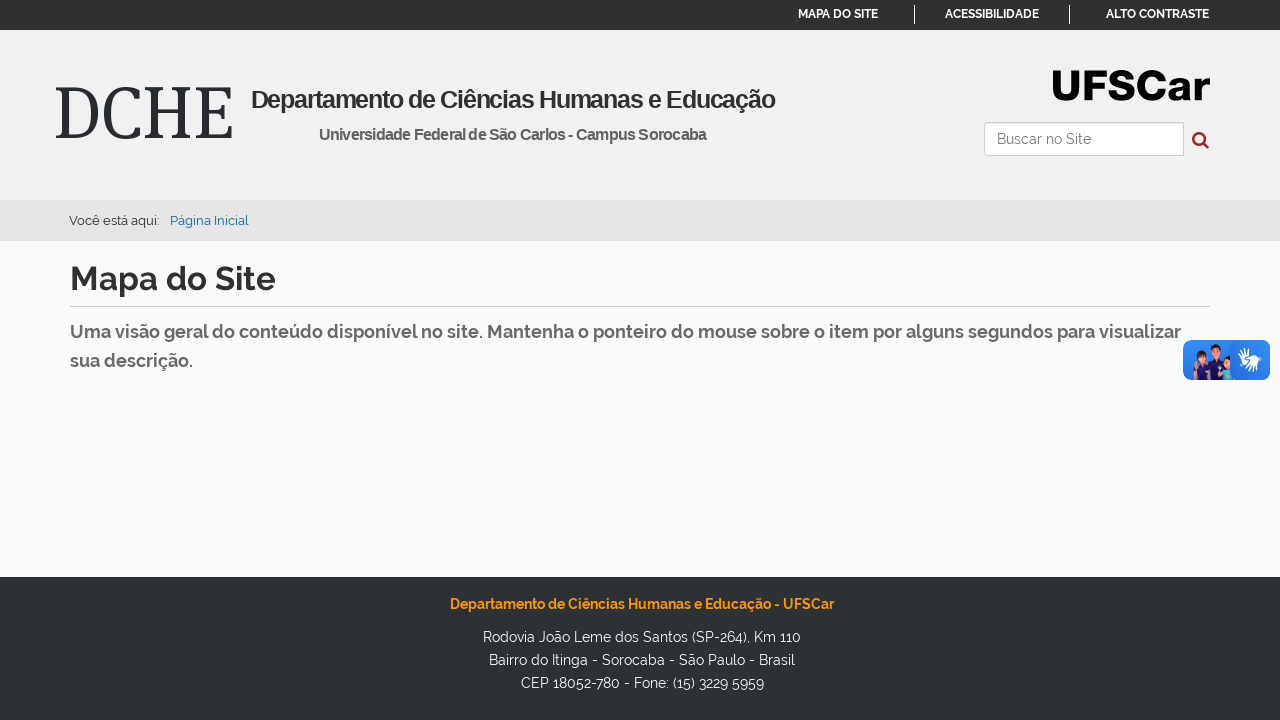

--- FILE ---
content_type: text/html;charset=utf-8
request_url: https://www.dche.ufscar.br/sitemap
body_size: 3444
content:
<!DOCTYPE html>
<html xmlns="http://www.w3.org/1999/xhtml" lang="pt-br" xml:lang="pt-br">
  <head><meta http-equiv="Content-Type" content="text/html; charset=UTF-8" />
    <title>Departamento de Ciências Humanas e Educação</title>
    <link rel="shortcut icon" type="image/x-icon" href="/++theme++zip-ufscar/ufscar-favicon.ico" />
    <link rel="apple-touch-icon" href="/++theme++zip-ufscar/ufscar-apple-touch-icon.png" />
    <link rel="apple-touch-icon-precomposed" sizes="144x144" href="/++theme++zip-ufscar/ufscar-apple-touch-icon-144x144-precomposed.png" />
    <link rel="apple-touch-icon-precomposed" sizes="114x114" href="/++theme++zip-ufscar/ufscar-apple-touch-icon-114x114-precomposed.png" />
    <link rel="apple-touch-icon-precomposed" sizes="72x72" href="/++theme++zip-ufscar/ufscar-apple-touch-icon-72x72-precomposed.png" />
    <link rel="apple-touch-icon-precomposed" sizes="57x57" href="/++theme++zip-ufscar/ufscar-apple-touch-icon-57x57-precomposed.png" />
    <link rel="apple-touch-icon-precomposed" href="/++theme++zip-ufscar/ufscar-apple-touch-icon-precomposed.png" />
  <meta name="twitter:card" content="summary" /><meta property="og:site_name" content="Departamento de Ciências Humanas e Educação" /><meta property="og:title" content="Departamento de Ciências Humanas e Educação" /><meta property="og:type" content="website" /><meta property="og:description" content="" /><meta property="og:url" content="https://www.dche.ufscar.br" /><meta property="og:image" content="https://www.dche.ufscar.br/@@site-logo/DCHE-LOGO-CORRIGIDO.png" /><meta property="og:image:type" content="image/png" /><meta name="viewport" content="width=device-width, initial-scale=1.0" /><meta name="generator" content="Plone - http://plone.com" /><link rel="stylesheet" href="https://www.dche.ufscar.br/++plone++production/++unique++2025-05-29T11:32:24.338611/default.css" data-bundle="production" /><link rel="stylesheet" href="https://www.dche.ufscar.br/++plone++static/++unique++2025-05-29%2009%3A28%3A33.607689/plone-fontello-compiled.css" data-bundle="plone-fontello" /><link rel="stylesheet" href="https://www.dche.ufscar.br/++plone++static/++unique++2025-05-29%2009%3A28%3A33.607689/plone-glyphicons-compiled.css" data-bundle="plone-glyphicons" /><link rel="stylesheet" href="https://www.dche.ufscar.br//++theme++zip-ufscar/less/barceloneta-compiled.css" data-bundle="diazo" /><link rel="alternate" href="https://www.dche.ufscar.br/RSS" title="Departamento de Ciências Humanas e Educação - b'RSS 1.0'" type="application/rss+xml" /><link rel="alternate" href="https://www.dche.ufscar.br/rss.xml" title="Departamento de Ciências Humanas e Educação - b'RSS 2.0'" type="application/rss+xml" /><link rel="alternate" href="https://www.dche.ufscar.br/atom.xml" title="Departamento de Ciências Humanas e Educação - b'Atom'" type="application/rss+xml" /><link rel="canonical" href="https://www.dche.ufscar.br" /><link rel="search" href="https://www.dche.ufscar.br/pt-br/@@search" title="Buscar neste site" /><script>PORTAL_URL = 'https://www.dche.ufscar.br';</script><script type="text/javascript" src="https://www.dche.ufscar.br/++plone++production/++unique++2025-05-29T11:32:24.338611/default.js" data-bundle="production"></script><script type="text/javascript" src="https://www.dche.ufscar.br//++theme++zip-ufscar/functions.js" data-bundle="diazo"></script></head>
  <body id="visual-portal-wrapper" class="frontend icons-off portaltype-plone-site site-dche template-sitemap thumbs-off userrole-anonymous viewpermission-none" dir="ltr" data-base-url="https://www.dche.ufscar.br" data-view-url="https://www.dche.ufscar.br" data-portal-url="https://www.dche.ufscar.br" data-i18ncatalogurl="https://www.dche.ufscar.br/plonejsi18n" data-pat-pickadate="{&quot;date&quot;: {&quot;selectYears&quot;: 200}, &quot;time&quot;: {&quot;interval&quot;: 5 } }" data-pat-plone-modal="{&quot;actionOptions&quot;: {&quot;displayInModal&quot;: false}}"><div class="outer-wrapper">
      <header id="content-header">
        <div class="container">
          
      <div id="portal-header">
    <a id="portal-logo" title="Departamento de Ciências Humanas e Educação" href="https://www.dche.ufscar.br">
    <span id="abbreviation">DCHE</span>
    <span id="wrapper">
        <span id="description">Departamento de Ciências Humanas e Educação</span>
        <span id="campus">Universidade Federal de São Carlos - Campus Sorocaba</span>
    </span>
</a>
<div id="portal-searchbox">

    <form id="searchGadget_form" action="https://www.dche.ufscar.br/@@search" role="search" data-pat-livesearch="ajaxUrl:https://www.dche.ufscar.br/@@ajax-search" class="pat-livesearch">

        <div class="LSBox">
        <label class="hiddenStructure" for="searchGadget">Busca</label>

        <input name="SearchableText" type="text" size="18" accesskey="3" id="searchGadget" title="Buscar no Site" placeholder="Buscar no Site" class="searchField" />

        <button id="input-search" type="submit"><i class="icon-search"></i></button>

        <div class="searchSection">
            <input id="searchbox_currentfolder_only" class="noborder" type="checkbox" name="path" value="/sorocaba/cchb/departamentos/dche-folder/dche" />
            <label for="searchbox_currentfolder_only" style="cursor: pointer">apenas nesta seção</label>
        </div>
        </div>
    </form>

    <div id="portal-advanced-search" class="hiddenStructure">
        <a href="https://www.dche.ufscar.br/@@search">Busca Avançada…</a>
    </div>
</div>
<div id="portal-anontools">
  <ul>
    <li>
      
          <a title="Acessar" href="https://www.dche.ufscar.br/login" id="personaltools-login" class="pat-plone-modal" data-pat-plone-modal="{&quot;prependContent&quot;: &quot;.portalMessage&quot;, &quot;title&quot;: &quot;Acessar&quot;, &quot;width&quot;: &quot;26em&quot;, &quot;actionOptions&quot;: {&quot;redirectOnResponse&quot;: true}}">Acessar</a>
      
    </li>
  </ul>
</div>



</div>

<div id="logoufscar">
    <a href="https://www.ufscar.br" title="Portal UFSCar">
        <img src="https://www.dche.ufscar.br/++theme++zip-ufscar/UFSCar.svg" alt="Portal UFSCar" />
    </a>
</div>

<div class="wrapper-siteactions">
    <div class="container">
        <ul id="portal-siteactions">
            
                
                <li>
                    <a href="https://www.dche.ufscar.br/sitemap" title="Mapa do Site">Mapa do Site</a>
                </li>
            
            
                
                <li>
                    <a href="https://www.dche.ufscar.br/navegue-com-acessibilidade" title="Acessibilidade">Acessibilidade</a>
                </li>
            
            
                
                <li>
                    <a href="https://www.dche.ufscar.br/contact-info" title="Contato">Contato</a>
                </li>
            
            
                <li id="contrast">
                    <a href="https://www.dche.ufscar.br" title="Alto Contraste">Alto Contraste</a>
                </li>
                
            
        </ul>
    </div>
</div>

    
          
        </div>
      </header>
      <div id="mainnavigation-wrapper">
        <div id="mainnavigation">
     
    
        
        
    
    <!-- sites that use bootstrap 2 menu also uses mega for responsive -->
    
    

</div>
      </div>
      
      <div id="above-content-wrapper">
          <div id="viewlet-above-content"><nav id="portal-breadcrumbs" class="plone-breadcrumb">
  <div class="container">
    <span id="breadcrumbs-you-are-here" class="hiddenStructure">Você está aqui:</span>
    <ol aria-labelledby="breadcrumbs-you-are-here">
      <li id="breadcrumbs-home">
        <a href="https://www.dche.ufscar.br">Página Inicial</a>
      </li>
      
    </ol>
  </div>
</nav>

<div id="above-content">
    

</div>
</div>
      </div>
      <div class="container">
        <div class="row">
          <aside id="global_statusmessage">
      

      <div>
      </div>
    </aside>
        </div>
        <main id="main-container" class="row row-offcanvas row-offcanvas-right">
          <div id="column1-container">
          </div>
          

    

    <div class="col-xs-12 col-sm-12">
      <div class="row">
        <div class="col-xs-12 col-sm-12">
          <article id="content">

          

    <h1 class="documentFirstHeading">Mapa do Site</h1>

    <div class="documentDescription">Uma visão geral do conteúdo disponível no site. Mantenha o ponteiro do mouse sobre o item por alguns segundos para visualizar sua descrição.</div>

    <div id="content-core">
        <ul id="portal-sitemap" class="navTreeLevel0 visualNoMarker">
            
        </ul>
    </div>


        </article>
        </div>
      </div>
      <footer class="row">
        <div class="col-xs-12 col-sm-12">
          <div id="viewlet-below-content">

<div id="below-content">
    

</div>
</div>
        </div>
      </footer>
    </div>
  
          <div id="column2-container">
          </div>
        </main><!--/row-->
      </div><!--/container-->
    </div><!--/outer-wrapper --><footer id="portal-footer-wrapper">
        <a aria-hidden="true" id="accesskey-document" href="#main-container" accesskey="1"></a>
        <a aria-hidden="true" id="accesskey-mainnavigation" href="#mainnavigation" accesskey="2"></a>
        <a aria-hidden="true" id="accesskey-portal-footer-wrapper" href="#portal-footer-wrapper" accesskey="4"></a>
        <div class="container" id="portal-footer">
      <div class="row">
	<div class="col-xs-12">
		
<div class="portletWrapper" id="portletwrapper-706c6f6e652e666f6f746572706f72746c6574730a636f6e746578740a2f736f726f636162612f636368622f646570617274616d656e746f732f646368652d666f6c6465722f646368650a666f6f746572" data-portlethash="706c6f6e652e666f6f746572706f72746c6574730a636f6e746578740a2f736f726f636162612f636368622f646570617274616d656e746f732f646368652d666f6c6465722f646368650a666f6f746572">

  

  
    

  <aside class="portlet portletClassic" id="portal-footer-signature">
    <div class="portletContent">
      O 
           <a href="http://plone.com">Plone<sup>®</sup> - CMS/WCM de Código Aberto</a>
       tem <abbr title="Direitos Reservados">©</abbr> 2000-2026 pela 
           <a href="http://plone.org/foundation">Fundação Plone</a> e amigos.

      Distribuído sob a 
                <a href="http://creativecommons.org/licenses/GPL/2.0/">Licença GNU GPL</a>.
    </div>
  </aside>


  

</div>

<div class="portletWrapper" id="portletwrapper-706c6f6e652e666f6f746572706f72746c6574730a636f6e746578740a2f736f726f636162612f636368622f646570617274616d656e746f732f646368652d666f6c6465722f646368650a636f6c6f70686f6e" data-portlethash="706c6f6e652e666f6f746572706f72746c6574730a636f6e746578740a2f736f726f636162612f636368622f646570617274616d656e746f732f646368652d666f6c6465722f646368650a636f6c6f70686f6e">

  

  
    

  <aside class="portlet portletClassic" id="portal-colophon">
    <div class="portletContent">
      <a href="http://plone.com" target="_blank" title="Este site foi feito usando o Plone, CMS/WCM de Código Aberto.">Impulsionado por Plone e Python</a>
    </div>
  </aside>


  

</div>

<div class="portletWrapper" id="portletwrapper-706c6f6e652e666f6f746572706f72746c6574730a636f6e746578740a2f736f726f636162612f636368622f646570617274616d656e746f732f646368652d666f6c6465722f646368650a726f64617065" data-portlethash="706c6f6e652e666f6f746572706f72746c6574730a636f6e746578740a2f736f726f636162612f636368622f646570617274616d656e746f732f646368652d666f6c6465722f646368650a726f64617065"><div class="portletStaticText portlet-static-rodape"><div id="teste">
<p style="text-align: center;"><b>Departamento de Ciências Humanas e Educação - UFSCar</b></p>
</div>
<p style="text-align: center;">Rodovia João Leme dos Santos (SP-264), Km 110<br />Bairro do Itinga - Sorocaba - São Paulo - Brasil<br />CEP 18052-780 - Fone: (15) 3229 5959</p></div>


</div>


	</div>
</div>



    </div>
    </footer><div vw="" class="enabled">
      <div vw-access-button="" class="active"></div>
      <div vw-plugin-wrapper="">
        <div class="vw-plugin-top-wrapper"></div>
      </div>
    </div><div id="vlibras">
        <script src="https://vlibras.gov.br/app/vlibras-plugin.js"></script>
        <script>
          new window.VLibras.Widget('https://vlibras.gov.br/app');
        </script>
    </div></body>
</html>

--- FILE ---
content_type: text/css; charset=utf-8
request_url: https://www.dche.ufscar.br//++theme++zip-ufscar/less/barceloneta-compiled.css
body_size: 38144
content:
@font-face {
  font-family: 'Roboto';
  src: url('less/roboto/roboto-light.eot');
  src: local('Roboto Light'), url('less/roboto/roboto-light.eot?#iefix') format('embedded-opentype'), url('less/roboto/roboto-light.woff') format('woff'), url('less/roboto/roboto-light.ttf') format('truetype'), url('less/roboto/roboto-light.svg') format('svg');
  font-weight: 300;
  font-style: normal;
}
@font-face {
  font-family: 'Roboto';
  src: url('less/roboto/roboto-lightitalic.eot');
  src: local('Roboto Light Italic'), url('less/roboto/roboto-lightitalic.eot?#iefix') format('embedded-opentype'), url('less/roboto/roboto-lightitalic.woff') format('woff'), url('less/roboto/roboto-lightitalic.ttf') format('truetype'), url('less/roboto/roboto-lightitalic.svg') format('svg');
  font-weight: 300;
  font-style: italic;
}
@font-face {
  font-family: 'Roboto';
  src: url('less/roboto/roboto-regular.eot');
  src: local('Roboto Regular'), url('less/roboto/roboto-regular.eot?#iefix') format('embedded-opentype'), url('less/roboto/roboto-regular.woff') format('woff'), url('less/roboto/roboto-regular.ttf') format('truetype'), url('less/roboto/roboto-regular.svg') format('svg');
  font-weight: 400;
  font-style: normal;
}
@font-face {
  font-family: 'Roboto';
  src: url('less/roboto/roboto-italic.eot');
  src: local('Roboto Italic'), url('less/roboto/roboto-italic.eot?#iefix') format('embedded-opentype'), url('less/roboto/roboto-italic.woff') format('woff'), url('less/roboto/roboto-italic.ttf') format('truetype'), url('less/roboto/roboto-italic.svg') format('svg');
  font-weight: 400;
  font-style: italic;
}
@font-face {
  font-family: 'Roboto';
  src: url('less/roboto/roboto-medium.eot');
  src: local('Roboto Medium'), url('less/roboto/roboto-medium.eot?#iefix') format('embedded-opentype'), url('less/roboto/roboto-medium.woff') format('woff'), url('less/roboto/roboto-medium.ttf') format('truetype'), url('less/roboto/roboto-medium.svg') format('svg');
  font-weight: 500;
  font-style: normal;
}
@font-face {
  font-family: 'Roboto';
  src: url('less/roboto/roboto-mediumitalic.eot');
  src: local('Roboto Medium Italic'), url('less/roboto/roboto-mediumitalic.eot?#iefix') format('embedded-opentype'), url('less/roboto/roboto-mediumitalic.woff') format('woff'), url('less/roboto/roboto-mediumitalic.ttf') format('truetype'), url('less/roboto/roboto-mediumitalic.svg') format('svg');
  font-weight: 500;
  font-style: italic;
}
@font-face {
  font-family: 'Roboto';
  src: url('less/roboto/roboto-bold.eot');
  src: local('Roboto Bold'), url('less/roboto/roboto-bold.eot?#iefix') format('embedded-opentype'), url('less/roboto/roboto-bold.woff') format('woff'), url('less/roboto/roboto-bold.ttf') format('truetype'), url('less/roboto/roboto-bold.svg') format('svg');
  font-weight: 700;
  font-style: normal;
}
@font-face {
  font-family: 'Roboto';
  src: url('less/roboto/roboto-bolditalic.eot');
  src: local('Roboto Bold Italic'), url('less/roboto/roboto-bolditalic.eot?#iefix') format('embedded-opentype'), url('less/roboto/roboto-bolditalic.woff') format('woff'), url('less/roboto/roboto-bolditalic.ttf') format('truetype'), url('less/roboto/roboto-bolditalic.svg') format('svg');
  font-weight: 700;
  font-style: italic;
}
@font-face {
  font-family: 'Roboto Condensed';
  src: url('less/roboto/robotocondensed-light.eot');
  src: local('Roboto Condensed Light'), url('less/roboto/robotocondensed-light.eot?#iefix') format('embedded-opentype'), url('less/roboto/robotocondensed-light.woff') format('woff'), url('less/roboto/robotocondensed-light.ttf') format('truetype'), url('less/roboto/robotocondensed-light.svg') format('svg');
  font-weight: 300;
  font-style: normal;
}
@font-face {
  font-family: 'Roboto Condensed';
  src: url('less/roboto/robotocondensed-lightitalic.eot');
  src: local('Roboto Condensed Thin Italic'), url('less/roboto/robotocondensed-lightitalic.eot?#iefix') format('embedded-opentype'), url('less/roboto/robotocondensed-lightitalic.woff') format('woff'), url('less/roboto/robotocondensed-lightitalic.ttf') format('truetype'), url('less/roboto/robotocondensed-lightitalic.svg') format('svg');
  font-weight: 300;
  font-style: italic;
}
/*! normalize.css v3.0.1 | MIT License | git.io/normalize */
/* line 9, https://dwbee06.ufscar.br/sorocaba/cchb/departamentos/dche-folder/dche/++theme++zip-ufscar/less/normalize.plone.less */
html {
  font-family: sans-serif;
  -ms-text-size-adjust: 100%;
  -webkit-text-size-adjust: 100%;
}
/* line 19, https://dwbee06.ufscar.br/sorocaba/cchb/departamentos/dche-folder/dche/++theme++zip-ufscar/less/normalize.plone.less */
body {
  margin: 0;
}
/* line 32, https://dwbee06.ufscar.br/sorocaba/cchb/departamentos/dche-folder/dche/++theme++zip-ufscar/less/normalize.plone.less */
article,
aside,
details,
figcaption,
figure,
footer,
header,
main,
nav,
section,
summary {
  display: block;
}
/* line 51, https://dwbee06.ufscar.br/sorocaba/cchb/departamentos/dche-folder/dche/++theme++zip-ufscar/less/normalize.plone.less */
audio,
canvas,
progress,
video {
  display: inline-block;
  vertical-align: baseline;
}
/* line 64, https://dwbee06.ufscar.br/sorocaba/cchb/departamentos/dche-folder/dche/++theme++zip-ufscar/less/normalize.plone.less */
audio:not([controls]) {
  display: none;
  height: 0;
}
/* line 74, https://dwbee06.ufscar.br/sorocaba/cchb/departamentos/dche-folder/dche/++theme++zip-ufscar/less/normalize.plone.less */
[hidden],
template {
  display: none;
}
/* line 86, https://dwbee06.ufscar.br/sorocaba/cchb/departamentos/dche-folder/dche/++theme++zip-ufscar/less/normalize.plone.less */
a {
  background: transparent;
}
/* line 94, https://dwbee06.ufscar.br/sorocaba/cchb/departamentos/dche-folder/dche/++theme++zip-ufscar/less/normalize.plone.less */
a:active,
a:hover {
  outline: 0;
}
/* line 106, https://dwbee06.ufscar.br/sorocaba/cchb/departamentos/dche-folder/dche/++theme++zip-ufscar/less/normalize.plone.less */
abbr[title] {
  border-bottom: 1px dotted;
}
/* line 114, https://dwbee06.ufscar.br/sorocaba/cchb/departamentos/dche-folder/dche/++theme++zip-ufscar/less/normalize.plone.less */
b,
strong {
  font-weight: bold;
}
/* line 123, https://dwbee06.ufscar.br/sorocaba/cchb/departamentos/dche-folder/dche/++theme++zip-ufscar/less/normalize.plone.less */
dfn {
  font-style: italic;
}
/* line 132, https://dwbee06.ufscar.br/sorocaba/cchb/departamentos/dche-folder/dche/++theme++zip-ufscar/less/normalize.plone.less */
h1 {
  font-size: 2em;
  margin: 0.67em 0;
}
/* line 141, https://dwbee06.ufscar.br/sorocaba/cchb/departamentos/dche-folder/dche/++theme++zip-ufscar/less/normalize.plone.less */
mark {
  background: #ff0;
  color: #000;
}
/* line 150, https://dwbee06.ufscar.br/sorocaba/cchb/departamentos/dche-folder/dche/++theme++zip-ufscar/less/normalize.plone.less */
small {
  font-size: 80%;
}
/* line 158, https://dwbee06.ufscar.br/sorocaba/cchb/departamentos/dche-folder/dche/++theme++zip-ufscar/less/normalize.plone.less */
sub,
sup {
  font-size: 75%;
  line-height: 0;
  position: relative;
  vertical-align: baseline;
}
/* line 166, https://dwbee06.ufscar.br/sorocaba/cchb/departamentos/dche-folder/dche/++theme++zip-ufscar/less/normalize.plone.less */
sup {
  top: -0.5em;
}
/* line 170, https://dwbee06.ufscar.br/sorocaba/cchb/departamentos/dche-folder/dche/++theme++zip-ufscar/less/normalize.plone.less */
sub {
  bottom: -0.25em;
}
/* line 181, https://dwbee06.ufscar.br/sorocaba/cchb/departamentos/dche-folder/dche/++theme++zip-ufscar/less/normalize.plone.less */
img {
  border: 0;
}
/* line 189, https://dwbee06.ufscar.br/sorocaba/cchb/departamentos/dche-folder/dche/++theme++zip-ufscar/less/normalize.plone.less */
svg:not(:root) {
  overflow: hidden;
}
/* line 200, https://dwbee06.ufscar.br/sorocaba/cchb/departamentos/dche-folder/dche/++theme++zip-ufscar/less/normalize.plone.less */
figure {
  margin: 1em 40px;
}
/* line 208, https://dwbee06.ufscar.br/sorocaba/cchb/departamentos/dche-folder/dche/++theme++zip-ufscar/less/normalize.plone.less */
hr {
  -moz-box-sizing: content-box;
  box-sizing: content-box;
  height: 0;
}
/* line 218, https://dwbee06.ufscar.br/sorocaba/cchb/departamentos/dche-folder/dche/++theme++zip-ufscar/less/normalize.plone.less */
pre {
  overflow: auto;
}
/* line 226, https://dwbee06.ufscar.br/sorocaba/cchb/departamentos/dche-folder/dche/++theme++zip-ufscar/less/normalize.plone.less */
code,
kbd,
pre,
samp {
  font-family: monospace, monospace;
  font-size: 1em;
}
/* line 249, https://dwbee06.ufscar.br/sorocaba/cchb/departamentos/dche-folder/dche/++theme++zip-ufscar/less/normalize.plone.less */
button,
input,
optgroup,
select,
textarea {
  color: inherit;
  font: inherit;
  margin: 0;
}
/* line 263, https://dwbee06.ufscar.br/sorocaba/cchb/departamentos/dche-folder/dche/++theme++zip-ufscar/less/normalize.plone.less */
button {
  overflow: visible;
}
/* line 274, https://dwbee06.ufscar.br/sorocaba/cchb/departamentos/dche-folder/dche/++theme++zip-ufscar/less/normalize.plone.less */
button,
select {
  text-transform: none;
}
/* line 287, https://dwbee06.ufscar.br/sorocaba/cchb/departamentos/dche-folder/dche/++theme++zip-ufscar/less/normalize.plone.less */
button,
html input[type="button"],
input[type="reset"],
input[type="submit"] {
  -webkit-appearance: button;
  cursor: pointer;
}
/* line 299, https://dwbee06.ufscar.br/sorocaba/cchb/departamentos/dche-folder/dche/++theme++zip-ufscar/less/normalize.plone.less */
button[disabled],
html input[disabled] {
  cursor: default;
}
/* line 308, https://dwbee06.ufscar.br/sorocaba/cchb/departamentos/dche-folder/dche/++theme++zip-ufscar/less/normalize.plone.less */
button::-moz-focus-inner,
input::-moz-focus-inner {
  border: 0;
  padding: 0;
}
/* line 319, https://dwbee06.ufscar.br/sorocaba/cchb/departamentos/dche-folder/dche/++theme++zip-ufscar/less/normalize.plone.less */
input {
  line-height: normal;
}
/* line 331, https://dwbee06.ufscar.br/sorocaba/cchb/departamentos/dche-folder/dche/++theme++zip-ufscar/less/normalize.plone.less */
input[type="checkbox"],
input[type="radio"] {
  box-sizing: border-box;
  padding: 0;
}
/* line 343, https://dwbee06.ufscar.br/sorocaba/cchb/departamentos/dche-folder/dche/++theme++zip-ufscar/less/normalize.plone.less */
input[type="number"]::-webkit-inner-spin-button,
input[type="number"]::-webkit-outer-spin-button {
  height: auto;
}
/* line 354, https://dwbee06.ufscar.br/sorocaba/cchb/departamentos/dche-folder/dche/++theme++zip-ufscar/less/normalize.plone.less */
input[type="search"] {
  -webkit-appearance: textfield;
  -moz-box-sizing: content-box;
  -webkit-box-sizing: content-box;
  box-sizing: content-box;
}
/* line 367, https://dwbee06.ufscar.br/sorocaba/cchb/departamentos/dche-folder/dche/++theme++zip-ufscar/less/normalize.plone.less */
input[type="search"]::-webkit-search-cancel-button,
input[type="search"]::-webkit-search-decoration {
  -webkit-appearance: none;
}
/* line 376, https://dwbee06.ufscar.br/sorocaba/cchb/departamentos/dche-folder/dche/++theme++zip-ufscar/less/normalize.plone.less */
fieldset {
  border: 1px solid #c0c0c0;
  margin: 0 2px;
  padding: 0.35em 0.625em 0.75em;
}
/* line 387, https://dwbee06.ufscar.br/sorocaba/cchb/departamentos/dche-folder/dche/++theme++zip-ufscar/less/normalize.plone.less */
legend {
  border: 0;
  padding: 0;
}
/* line 396, https://dwbee06.ufscar.br/sorocaba/cchb/departamentos/dche-folder/dche/++theme++zip-ufscar/less/normalize.plone.less */
textarea {
  overflow: auto;
}
/* line 405, https://dwbee06.ufscar.br/sorocaba/cchb/departamentos/dche-folder/dche/++theme++zip-ufscar/less/normalize.plone.less */
optgroup {
  font-weight: bold;
}
/* line 416, https://dwbee06.ufscar.br/sorocaba/cchb/departamentos/dche-folder/dche/++theme++zip-ufscar/less/normalize.plone.less */
table {
  border-collapse: collapse;
  border-spacing: 0;
}
/* line 421, https://dwbee06.ufscar.br/sorocaba/cchb/departamentos/dche-folder/dche/++theme++zip-ufscar/less/normalize.plone.less */
td,
th {
  padding: 0;
}
@media print {
  /* line 8, https://dwbee06.ufscar.br/sorocaba/cchb/departamentos/dche-folder/dche/++theme++zip-ufscar/less/print.plone.less */
  * {
    text-shadow: none !important;
    color: #000 !important;
    background: transparent !important;
    box-shadow: none !important;
  }
  /* line 15, https://dwbee06.ufscar.br/sorocaba/cchb/departamentos/dche-folder/dche/++theme++zip-ufscar/less/print.plone.less */
  a,
  a:visited {
    text-decoration: underline;
  }
  /* line 20, https://dwbee06.ufscar.br/sorocaba/cchb/departamentos/dche-folder/dche/++theme++zip-ufscar/less/print.plone.less */
  a[href]:after {
    content: " (" attr(href) ")";
  }
  /* line 24, https://dwbee06.ufscar.br/sorocaba/cchb/departamentos/dche-folder/dche/++theme++zip-ufscar/less/print.plone.less */
  abbr[title]:after {
    content: " (" attr(title) ")";
  }
  /* line 29, https://dwbee06.ufscar.br/sorocaba/cchb/departamentos/dche-folder/dche/++theme++zip-ufscar/less/print.plone.less */
  a[href^="javascript:"]:after,
  a[href^="#"]:after {
    content: "";
  }
  /* line 34, https://dwbee06.ufscar.br/sorocaba/cchb/departamentos/dche-folder/dche/++theme++zip-ufscar/less/print.plone.less */
  pre,
  blockquote {
    border: 1px solid #999;
    page-break-inside: avoid;
  }
  /* line 40, https://dwbee06.ufscar.br/sorocaba/cchb/departamentos/dche-folder/dche/++theme++zip-ufscar/less/print.plone.less */
  thead {
    display: table-header-group;
  }
  /* line 44, https://dwbee06.ufscar.br/sorocaba/cchb/departamentos/dche-folder/dche/++theme++zip-ufscar/less/print.plone.less */
  tr,
  img {
    page-break-inside: avoid;
  }
  /* line 49, https://dwbee06.ufscar.br/sorocaba/cchb/departamentos/dche-folder/dche/++theme++zip-ufscar/less/print.plone.less */
  img {
    max-width: 100% !important;
  }
  /* line 53, https://dwbee06.ufscar.br/sorocaba/cchb/departamentos/dche-folder/dche/++theme++zip-ufscar/less/print.plone.less */
  p,
  h2,
  h3 {
    orphans: 3;
    widows: 3;
  }
  /* line 60, https://dwbee06.ufscar.br/sorocaba/cchb/departamentos/dche-folder/dche/++theme++zip-ufscar/less/print.plone.less */
  h2,
  h3 {
    page-break-after: avoid;
  }
  /* line 67, https://dwbee06.ufscar.br/sorocaba/cchb/departamentos/dche-folder/dche/++theme++zip-ufscar/less/print.plone.less */
  select {
    background: #fff !important;
  }
  /* line 72, https://dwbee06.ufscar.br/sorocaba/cchb/departamentos/dche-folder/dche/++theme++zip-ufscar/less/print.plone.less */
  .navbar {
    display: none;
  }
  /* line 76, https://dwbee06.ufscar.br/sorocaba/cchb/departamentos/dche-folder/dche/++theme++zip-ufscar/less/print.plone.less */
  .table td,
  .table th {
    background-color: #fff !important;
  }
  /* line 83, https://dwbee06.ufscar.br/sorocaba/cchb/departamentos/dche-folder/dche/++theme++zip-ufscar/less/print.plone.less */
  .btn > .caret,
  .dropup > .btn > .caret {
    border-top-color: #000 !important;
  }
  /* line 87, https://dwbee06.ufscar.br/sorocaba/cchb/departamentos/dche-folder/dche/++theme++zip-ufscar/less/print.plone.less */
  .label {
    border: 1px solid #000;
  }
  /* line 91, https://dwbee06.ufscar.br/sorocaba/cchb/departamentos/dche-folder/dche/++theme++zip-ufscar/less/print.plone.less */
  .table {
    border-collapse: collapse !important;
  }
  /* line 95, https://dwbee06.ufscar.br/sorocaba/cchb/departamentos/dche-folder/dche/++theme++zip-ufscar/less/print.plone.less */
  .table-bordered th,
  .table-bordered td {
    border: 1px solid #ddd !important;
  }
  /* line 101, https://dwbee06.ufscar.br/sorocaba/cchb/departamentos/dche-folder/dche/++theme++zip-ufscar/less/print.plone.less */
  #portal-searchbox {
    display: None;
  }
  /* line 105, https://dwbee06.ufscar.br/sorocaba/cchb/departamentos/dche-folder/dche/++theme++zip-ufscar/less/print.plone.less */
  #portal-personaltools {
    display: None;
  }
  /* line 109, https://dwbee06.ufscar.br/sorocaba/cchb/departamentos/dche-folder/dche/++theme++zip-ufscar/less/print.plone.less */
  #portal-breadcrumbs {
    display: None;
  }
}
/* line 4, https://dwbee06.ufscar.br/sorocaba/cchb/departamentos/dche-folder/dche/++theme++zip-ufscar/less/scaffolding.plone.less */
* {
  -webkit-box-sizing: border-box;
  -moz-box-sizing: border-box;
  box-sizing: border-box;
}
/* line 7, https://dwbee06.ufscar.br/sorocaba/cchb/departamentos/dche-folder/dche/++theme++zip-ufscar/less/scaffolding.plone.less */
*:before,
*:after {
  -webkit-box-sizing: border-box;
  -moz-box-sizing: border-box;
  box-sizing: border-box;
}
/* line 14, https://dwbee06.ufscar.br/sorocaba/cchb/departamentos/dche-folder/dche/++theme++zip-ufscar/less/scaffolding.plone.less */
html {
  font-size: 62.5%;
  -webkit-tap-highlight-color: rgba(0, 0, 0, 0);
}
/* line 19, https://dwbee06.ufscar.br/sorocaba/cchb/departamentos/dche-folder/dche/++theme++zip-ufscar/less/scaffolding.plone.less */
body {
  font-family: "Roboto", "Helvetica Neue", Helvetica, Arial, sans-serif;
  font-size: 14px;
  font-weight: 500;
  line-height: 1.42857143;
  color: #4d4d4d;
  background-color: #fafafa;
  -webkit-font-smoothing: antialiased;
  -moz-osx-font-smoothing: grayscale;
}
/* line 31, https://dwbee06.ufscar.br/sorocaba/cchb/departamentos/dche-folder/dche/++theme++zip-ufscar/less/scaffolding.plone.less */
input,
button,
select,
textarea {
  font-family: inherit;
  font-size: inherit;
  line-height: inherit;
}
/* line 43, https://dwbee06.ufscar.br/sorocaba/cchb/departamentos/dche-folder/dche/++theme++zip-ufscar/less/scaffolding.plone.less */
a {
  color: #007bb3;
  text-decoration: none;
}
/* line 47, https://dwbee06.ufscar.br/sorocaba/cchb/departamentos/dche-folder/dche/++theme++zip-ufscar/less/scaffolding.plone.less */
a:hover,
a:focus {
  color: #004666;
  text-decoration: underline;
}
/* line 53, https://dwbee06.ufscar.br/sorocaba/cchb/departamentos/dche-folder/dche/++theme++zip-ufscar/less/scaffolding.plone.less */
a:focus {
  outline: thin dotted;
  outline: 5px auto -webkit-focus-ring-color;
  outline-offset: -2px;
}
/* line 60, https://dwbee06.ufscar.br/sorocaba/cchb/departamentos/dche-folder/dche/++theme++zip-ufscar/less/scaffolding.plone.less */
figure {
  margin: 0;
}
/* line 67, https://dwbee06.ufscar.br/sorocaba/cchb/departamentos/dche-folder/dche/++theme++zip-ufscar/less/scaffolding.plone.less */
img {
  vertical-align: middle;
}
/* line 74, https://dwbee06.ufscar.br/sorocaba/cchb/departamentos/dche-folder/dche/++theme++zip-ufscar/less/scaffolding.plone.less */
hr {
  margin-top: 20px;
  margin-bottom: 20px;
  border: 0;
  border-top: 1px solid #cccccc;
}
/* line 86, https://dwbee06.ufscar.br/sorocaba/cchb/departamentos/dche-folder/dche/++theme++zip-ufscar/less/scaffolding.plone.less */
.sr-only,
.hiddenStructure,
.crud-form .header-select {
  position: absolute;
  width: 1px;
  height: 1px;
  margin: -1px;
  padding: 0;
  overflow: hidden;
  clip: rect(0, 0, 0, 0);
  border: 0;
  color: #fff;
  background-color: #000;
}
/* line 99, https://dwbee06.ufscar.br/sorocaba/cchb/departamentos/dche-folder/dche/++theme++zip-ufscar/less/scaffolding.plone.less */
.sr-only a,
.hiddenStructure a {
  color: #fff;
  background-color: #000;
}
/* line 109, https://dwbee06.ufscar.br/sorocaba/cchb/departamentos/dche-folder/dche/++theme++zip-ufscar/less/scaffolding.plone.less */
.sr-only-focusable:active,
.sr-only-focusable:focus {
  position: static;
  width: auto;
  height: auto;
  margin: 0;
  overflow: visible;
  clip: auto;
}
/* line 4, https://dwbee06.ufscar.br/sorocaba/cchb/departamentos/dche-folder/dche/++theme++zip-ufscar/less/type.plone.less */
body {
  word-wrap: break-word;
}
/* line 7, https://dwbee06.ufscar.br/sorocaba/cchb/departamentos/dche-folder/dche/++theme++zip-ufscar/less/type.plone.less */
h1,
h2,
h3,
h4,
h5,
h6 {
  font-family: inherit;
  font-weight: 400;
  line-height: 1.1;
  color: inherit;
}
/* line 14, https://dwbee06.ufscar.br/sorocaba/cchb/departamentos/dche-folder/dche/++theme++zip-ufscar/less/type.plone.less */
h1,
h2,
h3 {
  margin-top: 20px;
  margin-bottom: 10px;
}
/* line 17, https://dwbee06.ufscar.br/sorocaba/cchb/departamentos/dche-folder/dche/++theme++zip-ufscar/less/type.plone.less */
h1 a:hover,
h2 a:hover,
h3 a:hover,
h1 a:focus,
h2 a:focus,
h3 a:focus {
  text-decoration: none;
  border-bottom: 2px #004666 solid;
}
/* line 19, https://dwbee06.ufscar.br/sorocaba/cchb/departamentos/dche-folder/dche/++theme++zip-ufscar/less/type.plone.less */
h4,
h5,
h6 {
  margin-top: 10px;
  margin-bottom: 10px;
}
/* line 24, https://dwbee06.ufscar.br/sorocaba/cchb/departamentos/dche-folder/dche/++theme++zip-ufscar/less/type.plone.less */
h1 {
  font-size: 36px;
}
/* line 25, https://dwbee06.ufscar.br/sorocaba/cchb/departamentos/dche-folder/dche/++theme++zip-ufscar/less/type.plone.less */
h2 {
  font-size: 30px;
}
/* line 26, https://dwbee06.ufscar.br/sorocaba/cchb/departamentos/dche-folder/dche/++theme++zip-ufscar/less/type.plone.less */
h3 {
  font-size: 24px;
}
/* line 27, https://dwbee06.ufscar.br/sorocaba/cchb/departamentos/dche-folder/dche/++theme++zip-ufscar/less/type.plone.less */
h4 {
  font-size: 18px;
}
/* line 28, https://dwbee06.ufscar.br/sorocaba/cchb/departamentos/dche-folder/dche/++theme++zip-ufscar/less/type.plone.less */
h5 {
  font-size: 14px;
}
/* line 29, https://dwbee06.ufscar.br/sorocaba/cchb/departamentos/dche-folder/dche/++theme++zip-ufscar/less/type.plone.less */
h6 {
  font-size: 12px;
}
/* line 32, https://dwbee06.ufscar.br/sorocaba/cchb/departamentos/dche-folder/dche/++theme++zip-ufscar/less/type.plone.less */
p {
  margin: 0 0 10px;
}
/* line 34, https://dwbee06.ufscar.br/sorocaba/cchb/departamentos/dche-folder/dche/++theme++zip-ufscar/less/type.plone.less */
.documentDescription {
  font-size: 18px;
  font-weight: 700;
  color: #696969;
  margin-bottom: 10px;
}
/* line 42, https://dwbee06.ufscar.br/sorocaba/cchb/departamentos/dche-folder/dche/++theme++zip-ufscar/less/type.plone.less */
small {
  font-size: 85%;
}
/* line 43, https://dwbee06.ufscar.br/sorocaba/cchb/departamentos/dche-folder/dche/++theme++zip-ufscar/less/type.plone.less */
cite {
  font-style: normal;
}
/* line 44, https://dwbee06.ufscar.br/sorocaba/cchb/departamentos/dche-folder/dche/++theme++zip-ufscar/less/type.plone.less */
mark {
  background-color: #ebd380;
  padding: .2em;
}
/* line 45, https://dwbee06.ufscar.br/sorocaba/cchb/departamentos/dche-folder/dche/++theme++zip-ufscar/less/type.plone.less */
.discreet {
  color: #696969;
  font-weight: 400;
}
/* line 46, https://dwbee06.ufscar.br/sorocaba/cchb/departamentos/dche-folder/dche/++theme++zip-ufscar/less/type.plone.less */
.documentByLine {
  color: #696969;
  font-weight: 400;
  margin-bottom: 10px;
}
/* line 49, https://dwbee06.ufscar.br/sorocaba/cchb/departamentos/dche-folder/dche/++theme++zip-ufscar/less/type.plone.less */
.documentFirstHeading {
  padding-bottom: 9px;
  margin: 0 0 10px;
  border-bottom: 1px solid #cccccc;
}
/* line 56, https://dwbee06.ufscar.br/sorocaba/cchb/departamentos/dche-folder/dche/++theme++zip-ufscar/less/type.plone.less */
ul,
ol {
  margin-top: 0;
  margin-bottom: 10px;
}
/* line 60, https://dwbee06.ufscar.br/sorocaba/cchb/departamentos/dche-folder/dche/++theme++zip-ufscar/less/type.plone.less */
ul ul,
ol ul,
ul ol,
ol ol {
  margin-bottom: 0;
}
/* line 66, https://dwbee06.ufscar.br/sorocaba/cchb/departamentos/dche-folder/dche/++theme++zip-ufscar/less/type.plone.less */
dl {
  margin-top: 0;
  margin-bottom: 20px;
}
/* line 70, https://dwbee06.ufscar.br/sorocaba/cchb/departamentos/dche-folder/dche/++theme++zip-ufscar/less/type.plone.less */
dt,
dd {
  line-height: 1.42857143;
}
/* line 71, https://dwbee06.ufscar.br/sorocaba/cchb/departamentos/dche-folder/dche/++theme++zip-ufscar/less/type.plone.less */
dt {
  font-weight: bold;
}
/* line 72, https://dwbee06.ufscar.br/sorocaba/cchb/departamentos/dche-folder/dche/++theme++zip-ufscar/less/type.plone.less */
dd {
  margin-left: 0;
}
/* line 75, https://dwbee06.ufscar.br/sorocaba/cchb/departamentos/dche-folder/dche/++theme++zip-ufscar/less/type.plone.less */
abbr[title],
abbr[data-original-title] {
  cursor: help;
  border-bottom: 1px dotted #777777;
}
/* line 81, https://dwbee06.ufscar.br/sorocaba/cchb/departamentos/dche-folder/dche/++theme++zip-ufscar/less/type.plone.less */
address {
  margin-bottom: 20px;
  font-style: normal;
  line-height: 1.42857143;
}
/* line 89, https://dwbee06.ufscar.br/sorocaba/cchb/departamentos/dche-folder/dche/++theme++zip-ufscar/less/type.plone.less */
.pull-right {
  float: right !important;
}
/* line 92, https://dwbee06.ufscar.br/sorocaba/cchb/departamentos/dche-folder/dche/++theme++zip-ufscar/less/type.plone.less */
.pull-left {
  float: left !important;
}
/* line 4, https://dwbee06.ufscar.br/sorocaba/cchb/departamentos/dche-folder/dche/++theme++zip-ufscar/less/code.plone.less */
code,
kbd,
pre,
samp {
  font-family: Menlo, Monaco, Consolas, "Courier New", monospace;
}
/* line 11, https://dwbee06.ufscar.br/sorocaba/cchb/departamentos/dche-folder/dche/++theme++zip-ufscar/less/code.plone.less */
code {
  padding: 2px 4px;
  font-size: 90%;
  color: #c7254e;
  background-color: #f9f2f4;
  border-radius: 4px;
}
/* line 19, https://dwbee06.ufscar.br/sorocaba/cchb/departamentos/dche-folder/dche/++theme++zip-ufscar/less/code.plone.less */
kbd {
  padding: 2px 4px;
  font-size: 90%;
  color: #ffffff;
  background-color: #333333;
  border-radius: 2px;
  box-shadow: inset 0 -1px 0 rgba(0, 0, 0, 0.25);
}
/* line 29, https://dwbee06.ufscar.br/sorocaba/cchb/departamentos/dche-folder/dche/++theme++zip-ufscar/less/code.plone.less */
pre {
  display: block;
  padding: 10px;
  margin: 0 0 10px;
  font-size: 13px;
  line-height: 1.42857143;
  word-break: break-all;
  word-wrap: break-word;
  color: #4d4d4d;
  background-color: #f5f5f5;
  border: 1px solid #cccccc;
  border-radius: 4px;
}
/* line 43, https://dwbee06.ufscar.br/sorocaba/cchb/departamentos/dche-folder/dche/++theme++zip-ufscar/less/code.plone.less */
pre code {
  padding: 0;
  font-size: inherit;
  color: inherit;
  white-space: pre-wrap;
  background-color: transparent;
  border-radius: 0;
}
/* line 8, https://dwbee06.ufscar.br/sorocaba/cchb/departamentos/dche-folder/dche/++theme++zip-ufscar/less/grid.plone.less */
.container {
  margin-right: auto;
  margin-left: auto;
  padding-left: 15px;
  padding-right: 15px;
}
@media (min-width: 768px) {
  /* line 11, https://dwbee06.ufscar.br/sorocaba/cchb/departamentos/dche-folder/dche/++theme++zip-ufscar/less/grid.plone.less */
  .container {
    width: 750px;
  }
}
@media (min-width: 992px) {
  /* line 14, https://dwbee06.ufscar.br/sorocaba/cchb/departamentos/dche-folder/dche/++theme++zip-ufscar/less/grid.plone.less */
  .container {
    width: 970px;
  }
}
@media (min-width: 1200px) {
  /* line 17, https://dwbee06.ufscar.br/sorocaba/cchb/departamentos/dche-folder/dche/++theme++zip-ufscar/less/grid.plone.less */
  .container {
    width: 1170px;
  }
}
/* line 24, https://dwbee06.ufscar.br/sorocaba/cchb/departamentos/dche-folder/dche/++theme++zip-ufscar/less/grid.plone.less */
.container-fluid {
  margin-right: auto;
  margin-left: auto;
  padding-left: 15px;
  padding-right: 15px;
}
/* line 30, https://dwbee06.ufscar.br/sorocaba/cchb/departamentos/dche-folder/dche/++theme++zip-ufscar/less/grid.plone.less */
.row {
  margin-left: -15px;
  margin-right: -15px;
}
/* line 4, https://dwbee06.ufscar.br/sorocaba/cchb/departamentos/dche-folder/dche/++theme++zip-ufscar/less/mixin.clearfix.plone.less */
.row:before,
.row:after {
  content: " ";
  display: table;
}
/* line 9, https://dwbee06.ufscar.br/sorocaba/cchb/departamentos/dche-folder/dche/++theme++zip-ufscar/less/mixin.clearfix.plone.less */
.row:after {
  clear: both;
}
/* line 27, https://dwbee06.ufscar.br/sorocaba/cchb/departamentos/dche-folder/dche/++theme++zip-ufscar/less/mixin.gridframework.plone.less */
.col-xs-1, .col-sm-1, .col-md-1, .col-lg-1, .col-xs-2, .col-sm-2, .col-md-2, .col-lg-2, .col-xs-3, .col-sm-3, .col-md-3, .col-lg-3, .col-xs-4, .col-sm-4, .col-md-4, .col-lg-4, .col-xs-5, .col-sm-5, .col-md-5, .col-lg-5, .col-xs-6, .col-sm-6, .col-md-6, .col-lg-6, .col-xs-7, .col-sm-7, .col-md-7, .col-lg-7, .col-xs-8, .col-sm-8, .col-md-8, .col-lg-8, .col-xs-9, .col-sm-9, .col-md-9, .col-lg-9, .col-xs-10, .col-sm-10, .col-md-10, .col-lg-10, .col-xs-11, .col-sm-11, .col-md-11, .col-lg-11, .col-xs-12, .col-sm-12, .col-md-12, .col-lg-12 {
  position: relative;
  min-height: 1px;
  padding-left: 15px;
  padding-right: 15px;
}
/* line 49, https://dwbee06.ufscar.br/sorocaba/cchb/departamentos/dche-folder/dche/++theme++zip-ufscar/less/mixin.gridframework.plone.less */
.col-xs-1, .col-xs-2, .col-xs-3, .col-xs-4, .col-xs-5, .col-xs-6, .col-xs-7, .col-xs-8, .col-xs-9, .col-xs-10, .col-xs-11, .col-xs-12 {
  float: left;
}
/* line 57, https://dwbee06.ufscar.br/sorocaba/cchb/departamentos/dche-folder/dche/++theme++zip-ufscar/less/mixin.gridframework.plone.less */
.col-xs-12 {
  width: 100%;
}
/* line 57, https://dwbee06.ufscar.br/sorocaba/cchb/departamentos/dche-folder/dche/++theme++zip-ufscar/less/mixin.gridframework.plone.less */
.col-xs-11 {
  width: 91.66666667%;
}
/* line 57, https://dwbee06.ufscar.br/sorocaba/cchb/departamentos/dche-folder/dche/++theme++zip-ufscar/less/mixin.gridframework.plone.less */
.col-xs-10 {
  width: 83.33333333%;
}
/* line 57, https://dwbee06.ufscar.br/sorocaba/cchb/departamentos/dche-folder/dche/++theme++zip-ufscar/less/mixin.gridframework.plone.less */
.col-xs-9 {
  width: 75%;
}
/* line 57, https://dwbee06.ufscar.br/sorocaba/cchb/departamentos/dche-folder/dche/++theme++zip-ufscar/less/mixin.gridframework.plone.less */
.col-xs-8 {
  width: 66.66666667%;
}
/* line 57, https://dwbee06.ufscar.br/sorocaba/cchb/departamentos/dche-folder/dche/++theme++zip-ufscar/less/mixin.gridframework.plone.less */
.col-xs-7 {
  width: 58.33333333%;
}
/* line 57, https://dwbee06.ufscar.br/sorocaba/cchb/departamentos/dche-folder/dche/++theme++zip-ufscar/less/mixin.gridframework.plone.less */
.col-xs-6 {
  width: 50%;
}
/* line 57, https://dwbee06.ufscar.br/sorocaba/cchb/departamentos/dche-folder/dche/++theme++zip-ufscar/less/mixin.gridframework.plone.less */
.col-xs-5 {
  width: 41.66666667%;
}
/* line 57, https://dwbee06.ufscar.br/sorocaba/cchb/departamentos/dche-folder/dche/++theme++zip-ufscar/less/mixin.gridframework.plone.less */
.col-xs-4 {
  width: 33.33333333%;
}
/* line 57, https://dwbee06.ufscar.br/sorocaba/cchb/departamentos/dche-folder/dche/++theme++zip-ufscar/less/mixin.gridframework.plone.less */
.col-xs-3 {
  width: 25%;
}
/* line 57, https://dwbee06.ufscar.br/sorocaba/cchb/departamentos/dche-folder/dche/++theme++zip-ufscar/less/mixin.gridframework.plone.less */
.col-xs-2 {
  width: 16.66666667%;
}
/* line 57, https://dwbee06.ufscar.br/sorocaba/cchb/departamentos/dche-folder/dche/++theme++zip-ufscar/less/mixin.gridframework.plone.less */
.col-xs-1 {
  width: 8.33333333%;
}
/* line 72, https://dwbee06.ufscar.br/sorocaba/cchb/departamentos/dche-folder/dche/++theme++zip-ufscar/less/mixin.gridframework.plone.less */
.col-xs-pull-12 {
  right: 100%;
}
/* line 72, https://dwbee06.ufscar.br/sorocaba/cchb/departamentos/dche-folder/dche/++theme++zip-ufscar/less/mixin.gridframework.plone.less */
.col-xs-pull-11 {
  right: 91.66666667%;
}
/* line 72, https://dwbee06.ufscar.br/sorocaba/cchb/departamentos/dche-folder/dche/++theme++zip-ufscar/less/mixin.gridframework.plone.less */
.col-xs-pull-10 {
  right: 83.33333333%;
}
/* line 72, https://dwbee06.ufscar.br/sorocaba/cchb/departamentos/dche-folder/dche/++theme++zip-ufscar/less/mixin.gridframework.plone.less */
.col-xs-pull-9 {
  right: 75%;
}
/* line 72, https://dwbee06.ufscar.br/sorocaba/cchb/departamentos/dche-folder/dche/++theme++zip-ufscar/less/mixin.gridframework.plone.less */
.col-xs-pull-8 {
  right: 66.66666667%;
}
/* line 72, https://dwbee06.ufscar.br/sorocaba/cchb/departamentos/dche-folder/dche/++theme++zip-ufscar/less/mixin.gridframework.plone.less */
.col-xs-pull-7 {
  right: 58.33333333%;
}
/* line 72, https://dwbee06.ufscar.br/sorocaba/cchb/departamentos/dche-folder/dche/++theme++zip-ufscar/less/mixin.gridframework.plone.less */
.col-xs-pull-6 {
  right: 50%;
}
/* line 72, https://dwbee06.ufscar.br/sorocaba/cchb/departamentos/dche-folder/dche/++theme++zip-ufscar/less/mixin.gridframework.plone.less */
.col-xs-pull-5 {
  right: 41.66666667%;
}
/* line 72, https://dwbee06.ufscar.br/sorocaba/cchb/departamentos/dche-folder/dche/++theme++zip-ufscar/less/mixin.gridframework.plone.less */
.col-xs-pull-4 {
  right: 33.33333333%;
}
/* line 72, https://dwbee06.ufscar.br/sorocaba/cchb/departamentos/dche-folder/dche/++theme++zip-ufscar/less/mixin.gridframework.plone.less */
.col-xs-pull-3 {
  right: 25%;
}
/* line 72, https://dwbee06.ufscar.br/sorocaba/cchb/departamentos/dche-folder/dche/++theme++zip-ufscar/less/mixin.gridframework.plone.less */
.col-xs-pull-2 {
  right: 16.66666667%;
}
/* line 72, https://dwbee06.ufscar.br/sorocaba/cchb/departamentos/dche-folder/dche/++theme++zip-ufscar/less/mixin.gridframework.plone.less */
.col-xs-pull-1 {
  right: 8.33333333%;
}
/* line 77, https://dwbee06.ufscar.br/sorocaba/cchb/departamentos/dche-folder/dche/++theme++zip-ufscar/less/mixin.gridframework.plone.less */
.col-xs-pull-0 {
  right: auto;
}
/* line 62, https://dwbee06.ufscar.br/sorocaba/cchb/departamentos/dche-folder/dche/++theme++zip-ufscar/less/mixin.gridframework.plone.less */
.col-xs-push-12 {
  left: 100%;
}
/* line 62, https://dwbee06.ufscar.br/sorocaba/cchb/departamentos/dche-folder/dche/++theme++zip-ufscar/less/mixin.gridframework.plone.less */
.col-xs-push-11 {
  left: 91.66666667%;
}
/* line 62, https://dwbee06.ufscar.br/sorocaba/cchb/departamentos/dche-folder/dche/++theme++zip-ufscar/less/mixin.gridframework.plone.less */
.col-xs-push-10 {
  left: 83.33333333%;
}
/* line 62, https://dwbee06.ufscar.br/sorocaba/cchb/departamentos/dche-folder/dche/++theme++zip-ufscar/less/mixin.gridframework.plone.less */
.col-xs-push-9 {
  left: 75%;
}
/* line 62, https://dwbee06.ufscar.br/sorocaba/cchb/departamentos/dche-folder/dche/++theme++zip-ufscar/less/mixin.gridframework.plone.less */
.col-xs-push-8 {
  left: 66.66666667%;
}
/* line 62, https://dwbee06.ufscar.br/sorocaba/cchb/departamentos/dche-folder/dche/++theme++zip-ufscar/less/mixin.gridframework.plone.less */
.col-xs-push-7 {
  left: 58.33333333%;
}
/* line 62, https://dwbee06.ufscar.br/sorocaba/cchb/departamentos/dche-folder/dche/++theme++zip-ufscar/less/mixin.gridframework.plone.less */
.col-xs-push-6 {
  left: 50%;
}
/* line 62, https://dwbee06.ufscar.br/sorocaba/cchb/departamentos/dche-folder/dche/++theme++zip-ufscar/less/mixin.gridframework.plone.less */
.col-xs-push-5 {
  left: 41.66666667%;
}
/* line 62, https://dwbee06.ufscar.br/sorocaba/cchb/departamentos/dche-folder/dche/++theme++zip-ufscar/less/mixin.gridframework.plone.less */
.col-xs-push-4 {
  left: 33.33333333%;
}
/* line 62, https://dwbee06.ufscar.br/sorocaba/cchb/departamentos/dche-folder/dche/++theme++zip-ufscar/less/mixin.gridframework.plone.less */
.col-xs-push-3 {
  left: 25%;
}
/* line 62, https://dwbee06.ufscar.br/sorocaba/cchb/departamentos/dche-folder/dche/++theme++zip-ufscar/less/mixin.gridframework.plone.less */
.col-xs-push-2 {
  left: 16.66666667%;
}
/* line 62, https://dwbee06.ufscar.br/sorocaba/cchb/departamentos/dche-folder/dche/++theme++zip-ufscar/less/mixin.gridframework.plone.less */
.col-xs-push-1 {
  left: 8.33333333%;
}
/* line 67, https://dwbee06.ufscar.br/sorocaba/cchb/departamentos/dche-folder/dche/++theme++zip-ufscar/less/mixin.gridframework.plone.less */
.col-xs-push-0 {
  left: auto;
}
/* line 82, https://dwbee06.ufscar.br/sorocaba/cchb/departamentos/dche-folder/dche/++theme++zip-ufscar/less/mixin.gridframework.plone.less */
.col-xs-offset-12 {
  margin-left: 100%;
}
/* line 82, https://dwbee06.ufscar.br/sorocaba/cchb/departamentos/dche-folder/dche/++theme++zip-ufscar/less/mixin.gridframework.plone.less */
.col-xs-offset-11 {
  margin-left: 91.66666667%;
}
/* line 82, https://dwbee06.ufscar.br/sorocaba/cchb/departamentos/dche-folder/dche/++theme++zip-ufscar/less/mixin.gridframework.plone.less */
.col-xs-offset-10 {
  margin-left: 83.33333333%;
}
/* line 82, https://dwbee06.ufscar.br/sorocaba/cchb/departamentos/dche-folder/dche/++theme++zip-ufscar/less/mixin.gridframework.plone.less */
.col-xs-offset-9 {
  margin-left: 75%;
}
/* line 82, https://dwbee06.ufscar.br/sorocaba/cchb/departamentos/dche-folder/dche/++theme++zip-ufscar/less/mixin.gridframework.plone.less */
.col-xs-offset-8 {
  margin-left: 66.66666667%;
}
/* line 82, https://dwbee06.ufscar.br/sorocaba/cchb/departamentos/dche-folder/dche/++theme++zip-ufscar/less/mixin.gridframework.plone.less */
.col-xs-offset-7 {
  margin-left: 58.33333333%;
}
/* line 82, https://dwbee06.ufscar.br/sorocaba/cchb/departamentos/dche-folder/dche/++theme++zip-ufscar/less/mixin.gridframework.plone.less */
.col-xs-offset-6 {
  margin-left: 50%;
}
/* line 82, https://dwbee06.ufscar.br/sorocaba/cchb/departamentos/dche-folder/dche/++theme++zip-ufscar/less/mixin.gridframework.plone.less */
.col-xs-offset-5 {
  margin-left: 41.66666667%;
}
/* line 82, https://dwbee06.ufscar.br/sorocaba/cchb/departamentos/dche-folder/dche/++theme++zip-ufscar/less/mixin.gridframework.plone.less */
.col-xs-offset-4 {
  margin-left: 33.33333333%;
}
/* line 82, https://dwbee06.ufscar.br/sorocaba/cchb/departamentos/dche-folder/dche/++theme++zip-ufscar/less/mixin.gridframework.plone.less */
.col-xs-offset-3 {
  margin-left: 25%;
}
/* line 82, https://dwbee06.ufscar.br/sorocaba/cchb/departamentos/dche-folder/dche/++theme++zip-ufscar/less/mixin.gridframework.plone.less */
.col-xs-offset-2 {
  margin-left: 16.66666667%;
}
/* line 82, https://dwbee06.ufscar.br/sorocaba/cchb/departamentos/dche-folder/dche/++theme++zip-ufscar/less/mixin.gridframework.plone.less */
.col-xs-offset-1 {
  margin-left: 8.33333333%;
}
/* line 82, https://dwbee06.ufscar.br/sorocaba/cchb/departamentos/dche-folder/dche/++theme++zip-ufscar/less/mixin.gridframework.plone.less */
.col-xs-offset-0 {
  margin-left: 0%;
}
@media (min-width: 768px) {
  /* line 49, https://dwbee06.ufscar.br/sorocaba/cchb/departamentos/dche-folder/dche/++theme++zip-ufscar/less/mixin.gridframework.plone.less */
  .col-sm-1, .col-sm-2, .col-sm-3, .col-sm-4, .col-sm-5, .col-sm-6, .col-sm-7, .col-sm-8, .col-sm-9, .col-sm-10, .col-sm-11, .col-sm-12 {
    float: left;
  }
  /* line 57, https://dwbee06.ufscar.br/sorocaba/cchb/departamentos/dche-folder/dche/++theme++zip-ufscar/less/mixin.gridframework.plone.less */
  .col-sm-12 {
    width: 100%;
  }
  /* line 57, https://dwbee06.ufscar.br/sorocaba/cchb/departamentos/dche-folder/dche/++theme++zip-ufscar/less/mixin.gridframework.plone.less */
  .col-sm-11 {
    width: 91.66666667%;
  }
  /* line 57, https://dwbee06.ufscar.br/sorocaba/cchb/departamentos/dche-folder/dche/++theme++zip-ufscar/less/mixin.gridframework.plone.less */
  .col-sm-10 {
    width: 83.33333333%;
  }
  /* line 57, https://dwbee06.ufscar.br/sorocaba/cchb/departamentos/dche-folder/dche/++theme++zip-ufscar/less/mixin.gridframework.plone.less */
  .col-sm-9 {
    width: 75%;
  }
  /* line 57, https://dwbee06.ufscar.br/sorocaba/cchb/departamentos/dche-folder/dche/++theme++zip-ufscar/less/mixin.gridframework.plone.less */
  .col-sm-8 {
    width: 66.66666667%;
  }
  /* line 57, https://dwbee06.ufscar.br/sorocaba/cchb/departamentos/dche-folder/dche/++theme++zip-ufscar/less/mixin.gridframework.plone.less */
  .col-sm-7 {
    width: 58.33333333%;
  }
  /* line 57, https://dwbee06.ufscar.br/sorocaba/cchb/departamentos/dche-folder/dche/++theme++zip-ufscar/less/mixin.gridframework.plone.less */
  .col-sm-6 {
    width: 50%;
  }
  /* line 57, https://dwbee06.ufscar.br/sorocaba/cchb/departamentos/dche-folder/dche/++theme++zip-ufscar/less/mixin.gridframework.plone.less */
  .col-sm-5 {
    width: 41.66666667%;
  }
  /* line 57, https://dwbee06.ufscar.br/sorocaba/cchb/departamentos/dche-folder/dche/++theme++zip-ufscar/less/mixin.gridframework.plone.less */
  .col-sm-4 {
    width: 33.33333333%;
  }
  /* line 57, https://dwbee06.ufscar.br/sorocaba/cchb/departamentos/dche-folder/dche/++theme++zip-ufscar/less/mixin.gridframework.plone.less */
  .col-sm-3 {
    width: 25%;
  }
  /* line 57, https://dwbee06.ufscar.br/sorocaba/cchb/departamentos/dche-folder/dche/++theme++zip-ufscar/less/mixin.gridframework.plone.less */
  .col-sm-2 {
    width: 16.66666667%;
  }
  /* line 57, https://dwbee06.ufscar.br/sorocaba/cchb/departamentos/dche-folder/dche/++theme++zip-ufscar/less/mixin.gridframework.plone.less */
  .col-sm-1 {
    width: 8.33333333%;
  }
  /* line 72, https://dwbee06.ufscar.br/sorocaba/cchb/departamentos/dche-folder/dche/++theme++zip-ufscar/less/mixin.gridframework.plone.less */
  .col-sm-pull-12 {
    right: 100%;
  }
  /* line 72, https://dwbee06.ufscar.br/sorocaba/cchb/departamentos/dche-folder/dche/++theme++zip-ufscar/less/mixin.gridframework.plone.less */
  .col-sm-pull-11 {
    right: 91.66666667%;
  }
  /* line 72, https://dwbee06.ufscar.br/sorocaba/cchb/departamentos/dche-folder/dche/++theme++zip-ufscar/less/mixin.gridframework.plone.less */
  .col-sm-pull-10 {
    right: 83.33333333%;
  }
  /* line 72, https://dwbee06.ufscar.br/sorocaba/cchb/departamentos/dche-folder/dche/++theme++zip-ufscar/less/mixin.gridframework.plone.less */
  .col-sm-pull-9 {
    right: 75%;
  }
  /* line 72, https://dwbee06.ufscar.br/sorocaba/cchb/departamentos/dche-folder/dche/++theme++zip-ufscar/less/mixin.gridframework.plone.less */
  .col-sm-pull-8 {
    right: 66.66666667%;
  }
  /* line 72, https://dwbee06.ufscar.br/sorocaba/cchb/departamentos/dche-folder/dche/++theme++zip-ufscar/less/mixin.gridframework.plone.less */
  .col-sm-pull-7 {
    right: 58.33333333%;
  }
  /* line 72, https://dwbee06.ufscar.br/sorocaba/cchb/departamentos/dche-folder/dche/++theme++zip-ufscar/less/mixin.gridframework.plone.less */
  .col-sm-pull-6 {
    right: 50%;
  }
  /* line 72, https://dwbee06.ufscar.br/sorocaba/cchb/departamentos/dche-folder/dche/++theme++zip-ufscar/less/mixin.gridframework.plone.less */
  .col-sm-pull-5 {
    right: 41.66666667%;
  }
  /* line 72, https://dwbee06.ufscar.br/sorocaba/cchb/departamentos/dche-folder/dche/++theme++zip-ufscar/less/mixin.gridframework.plone.less */
  .col-sm-pull-4 {
    right: 33.33333333%;
  }
  /* line 72, https://dwbee06.ufscar.br/sorocaba/cchb/departamentos/dche-folder/dche/++theme++zip-ufscar/less/mixin.gridframework.plone.less */
  .col-sm-pull-3 {
    right: 25%;
  }
  /* line 72, https://dwbee06.ufscar.br/sorocaba/cchb/departamentos/dche-folder/dche/++theme++zip-ufscar/less/mixin.gridframework.plone.less */
  .col-sm-pull-2 {
    right: 16.66666667%;
  }
  /* line 72, https://dwbee06.ufscar.br/sorocaba/cchb/departamentos/dche-folder/dche/++theme++zip-ufscar/less/mixin.gridframework.plone.less */
  .col-sm-pull-1 {
    right: 8.33333333%;
  }
  /* line 77, https://dwbee06.ufscar.br/sorocaba/cchb/departamentos/dche-folder/dche/++theme++zip-ufscar/less/mixin.gridframework.plone.less */
  .col-sm-pull-0 {
    right: auto;
  }
  /* line 62, https://dwbee06.ufscar.br/sorocaba/cchb/departamentos/dche-folder/dche/++theme++zip-ufscar/less/mixin.gridframework.plone.less */
  .col-sm-push-12 {
    left: 100%;
  }
  /* line 62, https://dwbee06.ufscar.br/sorocaba/cchb/departamentos/dche-folder/dche/++theme++zip-ufscar/less/mixin.gridframework.plone.less */
  .col-sm-push-11 {
    left: 91.66666667%;
  }
  /* line 62, https://dwbee06.ufscar.br/sorocaba/cchb/departamentos/dche-folder/dche/++theme++zip-ufscar/less/mixin.gridframework.plone.less */
  .col-sm-push-10 {
    left: 83.33333333%;
  }
  /* line 62, https://dwbee06.ufscar.br/sorocaba/cchb/departamentos/dche-folder/dche/++theme++zip-ufscar/less/mixin.gridframework.plone.less */
  .col-sm-push-9 {
    left: 75%;
  }
  /* line 62, https://dwbee06.ufscar.br/sorocaba/cchb/departamentos/dche-folder/dche/++theme++zip-ufscar/less/mixin.gridframework.plone.less */
  .col-sm-push-8 {
    left: 66.66666667%;
  }
  /* line 62, https://dwbee06.ufscar.br/sorocaba/cchb/departamentos/dche-folder/dche/++theme++zip-ufscar/less/mixin.gridframework.plone.less */
  .col-sm-push-7 {
    left: 58.33333333%;
  }
  /* line 62, https://dwbee06.ufscar.br/sorocaba/cchb/departamentos/dche-folder/dche/++theme++zip-ufscar/less/mixin.gridframework.plone.less */
  .col-sm-push-6 {
    left: 50%;
  }
  /* line 62, https://dwbee06.ufscar.br/sorocaba/cchb/departamentos/dche-folder/dche/++theme++zip-ufscar/less/mixin.gridframework.plone.less */
  .col-sm-push-5 {
    left: 41.66666667%;
  }
  /* line 62, https://dwbee06.ufscar.br/sorocaba/cchb/departamentos/dche-folder/dche/++theme++zip-ufscar/less/mixin.gridframework.plone.less */
  .col-sm-push-4 {
    left: 33.33333333%;
  }
  /* line 62, https://dwbee06.ufscar.br/sorocaba/cchb/departamentos/dche-folder/dche/++theme++zip-ufscar/less/mixin.gridframework.plone.less */
  .col-sm-push-3 {
    left: 25%;
  }
  /* line 62, https://dwbee06.ufscar.br/sorocaba/cchb/departamentos/dche-folder/dche/++theme++zip-ufscar/less/mixin.gridframework.plone.less */
  .col-sm-push-2 {
    left: 16.66666667%;
  }
  /* line 62, https://dwbee06.ufscar.br/sorocaba/cchb/departamentos/dche-folder/dche/++theme++zip-ufscar/less/mixin.gridframework.plone.less */
  .col-sm-push-1 {
    left: 8.33333333%;
  }
  /* line 67, https://dwbee06.ufscar.br/sorocaba/cchb/departamentos/dche-folder/dche/++theme++zip-ufscar/less/mixin.gridframework.plone.less */
  .col-sm-push-0 {
    left: auto;
  }
  /* line 82, https://dwbee06.ufscar.br/sorocaba/cchb/departamentos/dche-folder/dche/++theme++zip-ufscar/less/mixin.gridframework.plone.less */
  .col-sm-offset-12 {
    margin-left: 100%;
  }
  /* line 82, https://dwbee06.ufscar.br/sorocaba/cchb/departamentos/dche-folder/dche/++theme++zip-ufscar/less/mixin.gridframework.plone.less */
  .col-sm-offset-11 {
    margin-left: 91.66666667%;
  }
  /* line 82, https://dwbee06.ufscar.br/sorocaba/cchb/departamentos/dche-folder/dche/++theme++zip-ufscar/less/mixin.gridframework.plone.less */
  .col-sm-offset-10 {
    margin-left: 83.33333333%;
  }
  /* line 82, https://dwbee06.ufscar.br/sorocaba/cchb/departamentos/dche-folder/dche/++theme++zip-ufscar/less/mixin.gridframework.plone.less */
  .col-sm-offset-9 {
    margin-left: 75%;
  }
  /* line 82, https://dwbee06.ufscar.br/sorocaba/cchb/departamentos/dche-folder/dche/++theme++zip-ufscar/less/mixin.gridframework.plone.less */
  .col-sm-offset-8 {
    margin-left: 66.66666667%;
  }
  /* line 82, https://dwbee06.ufscar.br/sorocaba/cchb/departamentos/dche-folder/dche/++theme++zip-ufscar/less/mixin.gridframework.plone.less */
  .col-sm-offset-7 {
    margin-left: 58.33333333%;
  }
  /* line 82, https://dwbee06.ufscar.br/sorocaba/cchb/departamentos/dche-folder/dche/++theme++zip-ufscar/less/mixin.gridframework.plone.less */
  .col-sm-offset-6 {
    margin-left: 50%;
  }
  /* line 82, https://dwbee06.ufscar.br/sorocaba/cchb/departamentos/dche-folder/dche/++theme++zip-ufscar/less/mixin.gridframework.plone.less */
  .col-sm-offset-5 {
    margin-left: 41.66666667%;
  }
  /* line 82, https://dwbee06.ufscar.br/sorocaba/cchb/departamentos/dche-folder/dche/++theme++zip-ufscar/less/mixin.gridframework.plone.less */
  .col-sm-offset-4 {
    margin-left: 33.33333333%;
  }
  /* line 82, https://dwbee06.ufscar.br/sorocaba/cchb/departamentos/dche-folder/dche/++theme++zip-ufscar/less/mixin.gridframework.plone.less */
  .col-sm-offset-3 {
    margin-left: 25%;
  }
  /* line 82, https://dwbee06.ufscar.br/sorocaba/cchb/departamentos/dche-folder/dche/++theme++zip-ufscar/less/mixin.gridframework.plone.less */
  .col-sm-offset-2 {
    margin-left: 16.66666667%;
  }
  /* line 82, https://dwbee06.ufscar.br/sorocaba/cchb/departamentos/dche-folder/dche/++theme++zip-ufscar/less/mixin.gridframework.plone.less */
  .col-sm-offset-1 {
    margin-left: 8.33333333%;
  }
  /* line 82, https://dwbee06.ufscar.br/sorocaba/cchb/departamentos/dche-folder/dche/++theme++zip-ufscar/less/mixin.gridframework.plone.less */
  .col-sm-offset-0 {
    margin-left: 0%;
  }
}
@media (min-width: 992px) {
  /* line 49, https://dwbee06.ufscar.br/sorocaba/cchb/departamentos/dche-folder/dche/++theme++zip-ufscar/less/mixin.gridframework.plone.less */
  .col-md-1, .col-md-2, .col-md-3, .col-md-4, .col-md-5, .col-md-6, .col-md-7, .col-md-8, .col-md-9, .col-md-10, .col-md-11, .col-md-12 {
    float: left;
  }
  /* line 57, https://dwbee06.ufscar.br/sorocaba/cchb/departamentos/dche-folder/dche/++theme++zip-ufscar/less/mixin.gridframework.plone.less */
  .col-md-12 {
    width: 100%;
  }
  /* line 57, https://dwbee06.ufscar.br/sorocaba/cchb/departamentos/dche-folder/dche/++theme++zip-ufscar/less/mixin.gridframework.plone.less */
  .col-md-11 {
    width: 91.66666667%;
  }
  /* line 57, https://dwbee06.ufscar.br/sorocaba/cchb/departamentos/dche-folder/dche/++theme++zip-ufscar/less/mixin.gridframework.plone.less */
  .col-md-10 {
    width: 83.33333333%;
  }
  /* line 57, https://dwbee06.ufscar.br/sorocaba/cchb/departamentos/dche-folder/dche/++theme++zip-ufscar/less/mixin.gridframework.plone.less */
  .col-md-9 {
    width: 75%;
  }
  /* line 57, https://dwbee06.ufscar.br/sorocaba/cchb/departamentos/dche-folder/dche/++theme++zip-ufscar/less/mixin.gridframework.plone.less */
  .col-md-8 {
    width: 66.66666667%;
  }
  /* line 57, https://dwbee06.ufscar.br/sorocaba/cchb/departamentos/dche-folder/dche/++theme++zip-ufscar/less/mixin.gridframework.plone.less */
  .col-md-7 {
    width: 58.33333333%;
  }
  /* line 57, https://dwbee06.ufscar.br/sorocaba/cchb/departamentos/dche-folder/dche/++theme++zip-ufscar/less/mixin.gridframework.plone.less */
  .col-md-6 {
    width: 50%;
  }
  /* line 57, https://dwbee06.ufscar.br/sorocaba/cchb/departamentos/dche-folder/dche/++theme++zip-ufscar/less/mixin.gridframework.plone.less */
  .col-md-5 {
    width: 41.66666667%;
  }
  /* line 57, https://dwbee06.ufscar.br/sorocaba/cchb/departamentos/dche-folder/dche/++theme++zip-ufscar/less/mixin.gridframework.plone.less */
  .col-md-4 {
    width: 33.33333333%;
  }
  /* line 57, https://dwbee06.ufscar.br/sorocaba/cchb/departamentos/dche-folder/dche/++theme++zip-ufscar/less/mixin.gridframework.plone.less */
  .col-md-3 {
    width: 25%;
  }
  /* line 57, https://dwbee06.ufscar.br/sorocaba/cchb/departamentos/dche-folder/dche/++theme++zip-ufscar/less/mixin.gridframework.plone.less */
  .col-md-2 {
    width: 16.66666667%;
  }
  /* line 57, https://dwbee06.ufscar.br/sorocaba/cchb/departamentos/dche-folder/dche/++theme++zip-ufscar/less/mixin.gridframework.plone.less */
  .col-md-1 {
    width: 8.33333333%;
  }
  /* line 72, https://dwbee06.ufscar.br/sorocaba/cchb/departamentos/dche-folder/dche/++theme++zip-ufscar/less/mixin.gridframework.plone.less */
  .col-md-pull-12 {
    right: 100%;
  }
  /* line 72, https://dwbee06.ufscar.br/sorocaba/cchb/departamentos/dche-folder/dche/++theme++zip-ufscar/less/mixin.gridframework.plone.less */
  .col-md-pull-11 {
    right: 91.66666667%;
  }
  /* line 72, https://dwbee06.ufscar.br/sorocaba/cchb/departamentos/dche-folder/dche/++theme++zip-ufscar/less/mixin.gridframework.plone.less */
  .col-md-pull-10 {
    right: 83.33333333%;
  }
  /* line 72, https://dwbee06.ufscar.br/sorocaba/cchb/departamentos/dche-folder/dche/++theme++zip-ufscar/less/mixin.gridframework.plone.less */
  .col-md-pull-9 {
    right: 75%;
  }
  /* line 72, https://dwbee06.ufscar.br/sorocaba/cchb/departamentos/dche-folder/dche/++theme++zip-ufscar/less/mixin.gridframework.plone.less */
  .col-md-pull-8 {
    right: 66.66666667%;
  }
  /* line 72, https://dwbee06.ufscar.br/sorocaba/cchb/departamentos/dche-folder/dche/++theme++zip-ufscar/less/mixin.gridframework.plone.less */
  .col-md-pull-7 {
    right: 58.33333333%;
  }
  /* line 72, https://dwbee06.ufscar.br/sorocaba/cchb/departamentos/dche-folder/dche/++theme++zip-ufscar/less/mixin.gridframework.plone.less */
  .col-md-pull-6 {
    right: 50%;
  }
  /* line 72, https://dwbee06.ufscar.br/sorocaba/cchb/departamentos/dche-folder/dche/++theme++zip-ufscar/less/mixin.gridframework.plone.less */
  .col-md-pull-5 {
    right: 41.66666667%;
  }
  /* line 72, https://dwbee06.ufscar.br/sorocaba/cchb/departamentos/dche-folder/dche/++theme++zip-ufscar/less/mixin.gridframework.plone.less */
  .col-md-pull-4 {
    right: 33.33333333%;
  }
  /* line 72, https://dwbee06.ufscar.br/sorocaba/cchb/departamentos/dche-folder/dche/++theme++zip-ufscar/less/mixin.gridframework.plone.less */
  .col-md-pull-3 {
    right: 25%;
  }
  /* line 72, https://dwbee06.ufscar.br/sorocaba/cchb/departamentos/dche-folder/dche/++theme++zip-ufscar/less/mixin.gridframework.plone.less */
  .col-md-pull-2 {
    right: 16.66666667%;
  }
  /* line 72, https://dwbee06.ufscar.br/sorocaba/cchb/departamentos/dche-folder/dche/++theme++zip-ufscar/less/mixin.gridframework.plone.less */
  .col-md-pull-1 {
    right: 8.33333333%;
  }
  /* line 77, https://dwbee06.ufscar.br/sorocaba/cchb/departamentos/dche-folder/dche/++theme++zip-ufscar/less/mixin.gridframework.plone.less */
  .col-md-pull-0 {
    right: auto;
  }
  /* line 62, https://dwbee06.ufscar.br/sorocaba/cchb/departamentos/dche-folder/dche/++theme++zip-ufscar/less/mixin.gridframework.plone.less */
  .col-md-push-12 {
    left: 100%;
  }
  /* line 62, https://dwbee06.ufscar.br/sorocaba/cchb/departamentos/dche-folder/dche/++theme++zip-ufscar/less/mixin.gridframework.plone.less */
  .col-md-push-11 {
    left: 91.66666667%;
  }
  /* line 62, https://dwbee06.ufscar.br/sorocaba/cchb/departamentos/dche-folder/dche/++theme++zip-ufscar/less/mixin.gridframework.plone.less */
  .col-md-push-10 {
    left: 83.33333333%;
  }
  /* line 62, https://dwbee06.ufscar.br/sorocaba/cchb/departamentos/dche-folder/dche/++theme++zip-ufscar/less/mixin.gridframework.plone.less */
  .col-md-push-9 {
    left: 75%;
  }
  /* line 62, https://dwbee06.ufscar.br/sorocaba/cchb/departamentos/dche-folder/dche/++theme++zip-ufscar/less/mixin.gridframework.plone.less */
  .col-md-push-8 {
    left: 66.66666667%;
  }
  /* line 62, https://dwbee06.ufscar.br/sorocaba/cchb/departamentos/dche-folder/dche/++theme++zip-ufscar/less/mixin.gridframework.plone.less */
  .col-md-push-7 {
    left: 58.33333333%;
  }
  /* line 62, https://dwbee06.ufscar.br/sorocaba/cchb/departamentos/dche-folder/dche/++theme++zip-ufscar/less/mixin.gridframework.plone.less */
  .col-md-push-6 {
    left: 50%;
  }
  /* line 62, https://dwbee06.ufscar.br/sorocaba/cchb/departamentos/dche-folder/dche/++theme++zip-ufscar/less/mixin.gridframework.plone.less */
  .col-md-push-5 {
    left: 41.66666667%;
  }
  /* line 62, https://dwbee06.ufscar.br/sorocaba/cchb/departamentos/dche-folder/dche/++theme++zip-ufscar/less/mixin.gridframework.plone.less */
  .col-md-push-4 {
    left: 33.33333333%;
  }
  /* line 62, https://dwbee06.ufscar.br/sorocaba/cchb/departamentos/dche-folder/dche/++theme++zip-ufscar/less/mixin.gridframework.plone.less */
  .col-md-push-3 {
    left: 25%;
  }
  /* line 62, https://dwbee06.ufscar.br/sorocaba/cchb/departamentos/dche-folder/dche/++theme++zip-ufscar/less/mixin.gridframework.plone.less */
  .col-md-push-2 {
    left: 16.66666667%;
  }
  /* line 62, https://dwbee06.ufscar.br/sorocaba/cchb/departamentos/dche-folder/dche/++theme++zip-ufscar/less/mixin.gridframework.plone.less */
  .col-md-push-1 {
    left: 8.33333333%;
  }
  /* line 67, https://dwbee06.ufscar.br/sorocaba/cchb/departamentos/dche-folder/dche/++theme++zip-ufscar/less/mixin.gridframework.plone.less */
  .col-md-push-0 {
    left: auto;
  }
  /* line 82, https://dwbee06.ufscar.br/sorocaba/cchb/departamentos/dche-folder/dche/++theme++zip-ufscar/less/mixin.gridframework.plone.less */
  .col-md-offset-12 {
    margin-left: 100%;
  }
  /* line 82, https://dwbee06.ufscar.br/sorocaba/cchb/departamentos/dche-folder/dche/++theme++zip-ufscar/less/mixin.gridframework.plone.less */
  .col-md-offset-11 {
    margin-left: 91.66666667%;
  }
  /* line 82, https://dwbee06.ufscar.br/sorocaba/cchb/departamentos/dche-folder/dche/++theme++zip-ufscar/less/mixin.gridframework.plone.less */
  .col-md-offset-10 {
    margin-left: 83.33333333%;
  }
  /* line 82, https://dwbee06.ufscar.br/sorocaba/cchb/departamentos/dche-folder/dche/++theme++zip-ufscar/less/mixin.gridframework.plone.less */
  .col-md-offset-9 {
    margin-left: 75%;
  }
  /* line 82, https://dwbee06.ufscar.br/sorocaba/cchb/departamentos/dche-folder/dche/++theme++zip-ufscar/less/mixin.gridframework.plone.less */
  .col-md-offset-8 {
    margin-left: 66.66666667%;
  }
  /* line 82, https://dwbee06.ufscar.br/sorocaba/cchb/departamentos/dche-folder/dche/++theme++zip-ufscar/less/mixin.gridframework.plone.less */
  .col-md-offset-7 {
    margin-left: 58.33333333%;
  }
  /* line 82, https://dwbee06.ufscar.br/sorocaba/cchb/departamentos/dche-folder/dche/++theme++zip-ufscar/less/mixin.gridframework.plone.less */
  .col-md-offset-6 {
    margin-left: 50%;
  }
  /* line 82, https://dwbee06.ufscar.br/sorocaba/cchb/departamentos/dche-folder/dche/++theme++zip-ufscar/less/mixin.gridframework.plone.less */
  .col-md-offset-5 {
    margin-left: 41.66666667%;
  }
  /* line 82, https://dwbee06.ufscar.br/sorocaba/cchb/departamentos/dche-folder/dche/++theme++zip-ufscar/less/mixin.gridframework.plone.less */
  .col-md-offset-4 {
    margin-left: 33.33333333%;
  }
  /* line 82, https://dwbee06.ufscar.br/sorocaba/cchb/departamentos/dche-folder/dche/++theme++zip-ufscar/less/mixin.gridframework.plone.less */
  .col-md-offset-3 {
    margin-left: 25%;
  }
  /* line 82, https://dwbee06.ufscar.br/sorocaba/cchb/departamentos/dche-folder/dche/++theme++zip-ufscar/less/mixin.gridframework.plone.less */
  .col-md-offset-2 {
    margin-left: 16.66666667%;
  }
  /* line 82, https://dwbee06.ufscar.br/sorocaba/cchb/departamentos/dche-folder/dche/++theme++zip-ufscar/less/mixin.gridframework.plone.less */
  .col-md-offset-1 {
    margin-left: 8.33333333%;
  }
  /* line 82, https://dwbee06.ufscar.br/sorocaba/cchb/departamentos/dche-folder/dche/++theme++zip-ufscar/less/mixin.gridframework.plone.less */
  .col-md-offset-0 {
    margin-left: 0%;
  }
}
@media (min-width: 1200px) {
  /* line 49, https://dwbee06.ufscar.br/sorocaba/cchb/departamentos/dche-folder/dche/++theme++zip-ufscar/less/mixin.gridframework.plone.less */
  .col-lg-1, .col-lg-2, .col-lg-3, .col-lg-4, .col-lg-5, .col-lg-6, .col-lg-7, .col-lg-8, .col-lg-9, .col-lg-10, .col-lg-11, .col-lg-12 {
    float: left;
  }
  /* line 57, https://dwbee06.ufscar.br/sorocaba/cchb/departamentos/dche-folder/dche/++theme++zip-ufscar/less/mixin.gridframework.plone.less */
  .col-lg-12 {
    width: 100%;
  }
  /* line 57, https://dwbee06.ufscar.br/sorocaba/cchb/departamentos/dche-folder/dche/++theme++zip-ufscar/less/mixin.gridframework.plone.less */
  .col-lg-11 {
    width: 91.66666667%;
  }
  /* line 57, https://dwbee06.ufscar.br/sorocaba/cchb/departamentos/dche-folder/dche/++theme++zip-ufscar/less/mixin.gridframework.plone.less */
  .col-lg-10 {
    width: 83.33333333%;
  }
  /* line 57, https://dwbee06.ufscar.br/sorocaba/cchb/departamentos/dche-folder/dche/++theme++zip-ufscar/less/mixin.gridframework.plone.less */
  .col-lg-9 {
    width: 75%;
  }
  /* line 57, https://dwbee06.ufscar.br/sorocaba/cchb/departamentos/dche-folder/dche/++theme++zip-ufscar/less/mixin.gridframework.plone.less */
  .col-lg-8 {
    width: 66.66666667%;
  }
  /* line 57, https://dwbee06.ufscar.br/sorocaba/cchb/departamentos/dche-folder/dche/++theme++zip-ufscar/less/mixin.gridframework.plone.less */
  .col-lg-7 {
    width: 58.33333333%;
  }
  /* line 57, https://dwbee06.ufscar.br/sorocaba/cchb/departamentos/dche-folder/dche/++theme++zip-ufscar/less/mixin.gridframework.plone.less */
  .col-lg-6 {
    width: 50%;
  }
  /* line 57, https://dwbee06.ufscar.br/sorocaba/cchb/departamentos/dche-folder/dche/++theme++zip-ufscar/less/mixin.gridframework.plone.less */
  .col-lg-5 {
    width: 41.66666667%;
  }
  /* line 57, https://dwbee06.ufscar.br/sorocaba/cchb/departamentos/dche-folder/dche/++theme++zip-ufscar/less/mixin.gridframework.plone.less */
  .col-lg-4 {
    width: 33.33333333%;
  }
  /* line 57, https://dwbee06.ufscar.br/sorocaba/cchb/departamentos/dche-folder/dche/++theme++zip-ufscar/less/mixin.gridframework.plone.less */
  .col-lg-3 {
    width: 25%;
  }
  /* line 57, https://dwbee06.ufscar.br/sorocaba/cchb/departamentos/dche-folder/dche/++theme++zip-ufscar/less/mixin.gridframework.plone.less */
  .col-lg-2 {
    width: 16.66666667%;
  }
  /* line 57, https://dwbee06.ufscar.br/sorocaba/cchb/departamentos/dche-folder/dche/++theme++zip-ufscar/less/mixin.gridframework.plone.less */
  .col-lg-1 {
    width: 8.33333333%;
  }
  /* line 72, https://dwbee06.ufscar.br/sorocaba/cchb/departamentos/dche-folder/dche/++theme++zip-ufscar/less/mixin.gridframework.plone.less */
  .col-lg-pull-12 {
    right: 100%;
  }
  /* line 72, https://dwbee06.ufscar.br/sorocaba/cchb/departamentos/dche-folder/dche/++theme++zip-ufscar/less/mixin.gridframework.plone.less */
  .col-lg-pull-11 {
    right: 91.66666667%;
  }
  /* line 72, https://dwbee06.ufscar.br/sorocaba/cchb/departamentos/dche-folder/dche/++theme++zip-ufscar/less/mixin.gridframework.plone.less */
  .col-lg-pull-10 {
    right: 83.33333333%;
  }
  /* line 72, https://dwbee06.ufscar.br/sorocaba/cchb/departamentos/dche-folder/dche/++theme++zip-ufscar/less/mixin.gridframework.plone.less */
  .col-lg-pull-9 {
    right: 75%;
  }
  /* line 72, https://dwbee06.ufscar.br/sorocaba/cchb/departamentos/dche-folder/dche/++theme++zip-ufscar/less/mixin.gridframework.plone.less */
  .col-lg-pull-8 {
    right: 66.66666667%;
  }
  /* line 72, https://dwbee06.ufscar.br/sorocaba/cchb/departamentos/dche-folder/dche/++theme++zip-ufscar/less/mixin.gridframework.plone.less */
  .col-lg-pull-7 {
    right: 58.33333333%;
  }
  /* line 72, https://dwbee06.ufscar.br/sorocaba/cchb/departamentos/dche-folder/dche/++theme++zip-ufscar/less/mixin.gridframework.plone.less */
  .col-lg-pull-6 {
    right: 50%;
  }
  /* line 72, https://dwbee06.ufscar.br/sorocaba/cchb/departamentos/dche-folder/dche/++theme++zip-ufscar/less/mixin.gridframework.plone.less */
  .col-lg-pull-5 {
    right: 41.66666667%;
  }
  /* line 72, https://dwbee06.ufscar.br/sorocaba/cchb/departamentos/dche-folder/dche/++theme++zip-ufscar/less/mixin.gridframework.plone.less */
  .col-lg-pull-4 {
    right: 33.33333333%;
  }
  /* line 72, https://dwbee06.ufscar.br/sorocaba/cchb/departamentos/dche-folder/dche/++theme++zip-ufscar/less/mixin.gridframework.plone.less */
  .col-lg-pull-3 {
    right: 25%;
  }
  /* line 72, https://dwbee06.ufscar.br/sorocaba/cchb/departamentos/dche-folder/dche/++theme++zip-ufscar/less/mixin.gridframework.plone.less */
  .col-lg-pull-2 {
    right: 16.66666667%;
  }
  /* line 72, https://dwbee06.ufscar.br/sorocaba/cchb/departamentos/dche-folder/dche/++theme++zip-ufscar/less/mixin.gridframework.plone.less */
  .col-lg-pull-1 {
    right: 8.33333333%;
  }
  /* line 77, https://dwbee06.ufscar.br/sorocaba/cchb/departamentos/dche-folder/dche/++theme++zip-ufscar/less/mixin.gridframework.plone.less */
  .col-lg-pull-0 {
    right: auto;
  }
  /* line 62, https://dwbee06.ufscar.br/sorocaba/cchb/departamentos/dche-folder/dche/++theme++zip-ufscar/less/mixin.gridframework.plone.less */
  .col-lg-push-12 {
    left: 100%;
  }
  /* line 62, https://dwbee06.ufscar.br/sorocaba/cchb/departamentos/dche-folder/dche/++theme++zip-ufscar/less/mixin.gridframework.plone.less */
  .col-lg-push-11 {
    left: 91.66666667%;
  }
  /* line 62, https://dwbee06.ufscar.br/sorocaba/cchb/departamentos/dche-folder/dche/++theme++zip-ufscar/less/mixin.gridframework.plone.less */
  .col-lg-push-10 {
    left: 83.33333333%;
  }
  /* line 62, https://dwbee06.ufscar.br/sorocaba/cchb/departamentos/dche-folder/dche/++theme++zip-ufscar/less/mixin.gridframework.plone.less */
  .col-lg-push-9 {
    left: 75%;
  }
  /* line 62, https://dwbee06.ufscar.br/sorocaba/cchb/departamentos/dche-folder/dche/++theme++zip-ufscar/less/mixin.gridframework.plone.less */
  .col-lg-push-8 {
    left: 66.66666667%;
  }
  /* line 62, https://dwbee06.ufscar.br/sorocaba/cchb/departamentos/dche-folder/dche/++theme++zip-ufscar/less/mixin.gridframework.plone.less */
  .col-lg-push-7 {
    left: 58.33333333%;
  }
  /* line 62, https://dwbee06.ufscar.br/sorocaba/cchb/departamentos/dche-folder/dche/++theme++zip-ufscar/less/mixin.gridframework.plone.less */
  .col-lg-push-6 {
    left: 50%;
  }
  /* line 62, https://dwbee06.ufscar.br/sorocaba/cchb/departamentos/dche-folder/dche/++theme++zip-ufscar/less/mixin.gridframework.plone.less */
  .col-lg-push-5 {
    left: 41.66666667%;
  }
  /* line 62, https://dwbee06.ufscar.br/sorocaba/cchb/departamentos/dche-folder/dche/++theme++zip-ufscar/less/mixin.gridframework.plone.less */
  .col-lg-push-4 {
    left: 33.33333333%;
  }
  /* line 62, https://dwbee06.ufscar.br/sorocaba/cchb/departamentos/dche-folder/dche/++theme++zip-ufscar/less/mixin.gridframework.plone.less */
  .col-lg-push-3 {
    left: 25%;
  }
  /* line 62, https://dwbee06.ufscar.br/sorocaba/cchb/departamentos/dche-folder/dche/++theme++zip-ufscar/less/mixin.gridframework.plone.less */
  .col-lg-push-2 {
    left: 16.66666667%;
  }
  /* line 62, https://dwbee06.ufscar.br/sorocaba/cchb/departamentos/dche-folder/dche/++theme++zip-ufscar/less/mixin.gridframework.plone.less */
  .col-lg-push-1 {
    left: 8.33333333%;
  }
  /* line 67, https://dwbee06.ufscar.br/sorocaba/cchb/departamentos/dche-folder/dche/++theme++zip-ufscar/less/mixin.gridframework.plone.less */
  .col-lg-push-0 {
    left: auto;
  }
  /* line 82, https://dwbee06.ufscar.br/sorocaba/cchb/departamentos/dche-folder/dche/++theme++zip-ufscar/less/mixin.gridframework.plone.less */
  .col-lg-offset-12 {
    margin-left: 100%;
  }
  /* line 82, https://dwbee06.ufscar.br/sorocaba/cchb/departamentos/dche-folder/dche/++theme++zip-ufscar/less/mixin.gridframework.plone.less */
  .col-lg-offset-11 {
    margin-left: 91.66666667%;
  }
  /* line 82, https://dwbee06.ufscar.br/sorocaba/cchb/departamentos/dche-folder/dche/++theme++zip-ufscar/less/mixin.gridframework.plone.less */
  .col-lg-offset-10 {
    margin-left: 83.33333333%;
  }
  /* line 82, https://dwbee06.ufscar.br/sorocaba/cchb/departamentos/dche-folder/dche/++theme++zip-ufscar/less/mixin.gridframework.plone.less */
  .col-lg-offset-9 {
    margin-left: 75%;
  }
  /* line 82, https://dwbee06.ufscar.br/sorocaba/cchb/departamentos/dche-folder/dche/++theme++zip-ufscar/less/mixin.gridframework.plone.less */
  .col-lg-offset-8 {
    margin-left: 66.66666667%;
  }
  /* line 82, https://dwbee06.ufscar.br/sorocaba/cchb/departamentos/dche-folder/dche/++theme++zip-ufscar/less/mixin.gridframework.plone.less */
  .col-lg-offset-7 {
    margin-left: 58.33333333%;
  }
  /* line 82, https://dwbee06.ufscar.br/sorocaba/cchb/departamentos/dche-folder/dche/++theme++zip-ufscar/less/mixin.gridframework.plone.less */
  .col-lg-offset-6 {
    margin-left: 50%;
  }
  /* line 82, https://dwbee06.ufscar.br/sorocaba/cchb/departamentos/dche-folder/dche/++theme++zip-ufscar/less/mixin.gridframework.plone.less */
  .col-lg-offset-5 {
    margin-left: 41.66666667%;
  }
  /* line 82, https://dwbee06.ufscar.br/sorocaba/cchb/departamentos/dche-folder/dche/++theme++zip-ufscar/less/mixin.gridframework.plone.less */
  .col-lg-offset-4 {
    margin-left: 33.33333333%;
  }
  /* line 82, https://dwbee06.ufscar.br/sorocaba/cchb/departamentos/dche-folder/dche/++theme++zip-ufscar/less/mixin.gridframework.plone.less */
  .col-lg-offset-3 {
    margin-left: 25%;
  }
  /* line 82, https://dwbee06.ufscar.br/sorocaba/cchb/departamentos/dche-folder/dche/++theme++zip-ufscar/less/mixin.gridframework.plone.less */
  .col-lg-offset-2 {
    margin-left: 16.66666667%;
  }
  /* line 82, https://dwbee06.ufscar.br/sorocaba/cchb/departamentos/dche-folder/dche/++theme++zip-ufscar/less/mixin.gridframework.plone.less */
  .col-lg-offset-1 {
    margin-left: 8.33333333%;
  }
  /* line 82, https://dwbee06.ufscar.br/sorocaba/cchb/departamentos/dche-folder/dche/++theme++zip-ufscar/less/mixin.gridframework.plone.less */
  .col-lg-offset-0 {
    margin-left: 0%;
  }
}
/* line 63, https://dwbee06.ufscar.br/sorocaba/cchb/departamentos/dche-folder/dche/++theme++zip-ufscar/less/grid.plone.less */
#edit-zone.plone-toolbar-top .plone-toolbar-container {
  margin-right: auto;
  margin-left: auto;
  padding-left: 15px;
  padding-right: 15px;
  margin-top: 0;
  margin-bottom: 0;
  height: 50px;
}
@media (min-width: 768px) {
  /* line 65, https://dwbee06.ufscar.br/sorocaba/cchb/departamentos/dche-folder/dche/++theme++zip-ufscar/less/grid.plone.less */
  #edit-zone.plone-toolbar-top .plone-toolbar-container {
    width: 750px;
  }
}
@media (min-width: 992px) {
  /* line 68, https://dwbee06.ufscar.br/sorocaba/cchb/departamentos/dche-folder/dche/++theme++zip-ufscar/less/grid.plone.less */
  #edit-zone.plone-toolbar-top .plone-toolbar-container {
    width: 970px;
  }
}
@media (min-width: 1200px) {
  /* line 71, https://dwbee06.ufscar.br/sorocaba/cchb/departamentos/dche-folder/dche/++theme++zip-ufscar/less/grid.plone.less */
  #edit-zone.plone-toolbar-top .plone-toolbar-container {
    width: 1170px;
  }
}
/* line 78, https://dwbee06.ufscar.br/sorocaba/cchb/departamentos/dche-folder/dche/++theme++zip-ufscar/less/grid.plone.less */
#edit-zone.plone-toolbar-top.compressed .plone-toolbar-container {
  width: auto;
}
/* line 4, https://dwbee06.ufscar.br/sorocaba/cchb/departamentos/dche-folder/dche/++theme++zip-ufscar/less/tables.plone.less */
table {
  max-width: 100%;
  background-color: #ffffff;
  border-radius: 4px;
  font-weight: 400;
  color: #696969;
}
/* line 5, https://dwbee06.ufscar.br/sorocaba/cchb/departamentos/dche-folder/dche/++theme++zip-ufscar/less/tables.plone.less */
th {
  text-align: left;
  color: #4d4d4d;
}
/* line 8, https://dwbee06.ufscar.br/sorocaba/cchb/departamentos/dche-folder/dche/++theme++zip-ufscar/less/tables.plone.less */
.listing {
  width: 100%;
  margin-bottom: 20px;
}
/* line 16, https://dwbee06.ufscar.br/sorocaba/cchb/departamentos/dche-folder/dche/++theme++zip-ufscar/less/tables.plone.less */
.listing > thead > tr > th,
.listing > tbody > tr > th,
.listing > tfoot > tr > th,
.listing > thead > tr > td,
.listing > tbody > tr > td,
.listing > tfoot > tr > td {
  padding: 8px;
  line-height: 1.42857143;
  vertical-align: top;
  border-top: 0 solid #e5e5e5;
  border-collapse: collapse;
}
/* line 27, https://dwbee06.ufscar.br/sorocaba/cchb/departamentos/dche-folder/dche/++theme++zip-ufscar/less/tables.plone.less */
.listing > thead > tr > th {
  vertical-align: bottom;
  border-bottom: 1px solid #e5e5e5;
}
/* line 36, https://dwbee06.ufscar.br/sorocaba/cchb/departamentos/dche-folder/dche/++theme++zip-ufscar/less/tables.plone.less */
.listing > caption + thead > tr:first-child > th,
.listing > colgroup + thead > tr:first-child > th,
.listing > thead:first-child > tr:first-child > th,
.listing > caption + thead > tr:first-child > td,
.listing > colgroup + thead > tr:first-child > td,
.listing > thead:first-child > tr:first-child > td {
  border-top: 0;
}
/* line 43, https://dwbee06.ufscar.br/sorocaba/cchb/departamentos/dche-folder/dche/++theme++zip-ufscar/less/tables.plone.less */
.listing > tbody + tbody {
  border-top: 2px solid #e5e5e5;
}
/* line 48, https://dwbee06.ufscar.br/sorocaba/cchb/departamentos/dche-folder/dche/++theme++zip-ufscar/less/tables.plone.less */
.listing .listing {
  background-color: #fafafa;
}
/* line 54, https://dwbee06.ufscar.br/sorocaba/cchb/departamentos/dche-folder/dche/++theme++zip-ufscar/less/tables.plone.less */
.invisible-grid {
  width: 100%;
  margin-bottom: 20px;
  border: 0;
  background: transparent;
}
/* line 64, https://dwbee06.ufscar.br/sorocaba/cchb/departamentos/dche-folder/dche/++theme++zip-ufscar/less/tables.plone.less */
.invisible-grid > thead > tr > th,
.invisible-grid > tbody > tr > th,
.invisible-grid > tfoot > tr > th,
.invisible-grid > thead > tr > td,
.invisible-grid > tbody > tr > td,
.invisible-grid > tfoot > tr > td {
  border: 0;
}
/* line 75, https://dwbee06.ufscar.br/sorocaba/cchb/departamentos/dche-folder/dche/++theme++zip-ufscar/less/tables.plone.less */
.listing > tbody > tr:nth-child(odd) > td,
.listing > tbody > tr:nth-child(odd) > th {
  background-color: #f6f6f6;
}
@media screen and (max-width: 767px) {
  /* line 85, https://dwbee06.ufscar.br/sorocaba/cchb/departamentos/dche-folder/dche/++theme++zip-ufscar/less/tables.plone.less */
  .plone-has-table {
    width: 100%;
    margin-bottom: 15px;
    overflow-y: hidden;
    overflow-x: scroll;
    -ms-overflow-style: -ms-autohiding-scrollbar;
    border: 1px solid #e5e5e5;
    border-radius: 4px;
    -webkit-overflow-scrolling: touch;
    position: relative;
  }
  /* line 96, https://dwbee06.ufscar.br/sorocaba/cchb/departamentos/dche-folder/dche/++theme++zip-ufscar/less/tables.plone.less */
  .plone-has-table:after {
    content: "⟷";
    position: fixed;
    color: #cccccc;
    margin-top: -3px;
  }
  /* line 98, https://dwbee06.ufscar.br/sorocaba/cchb/departamentos/dche-folder/dche/++theme++zip-ufscar/less/tables.plone.less */
  .plone-has-table > .listing {
    margin-bottom: 0;
  }
  /* line 106, https://dwbee06.ufscar.br/sorocaba/cchb/departamentos/dche-folder/dche/++theme++zip-ufscar/less/tables.plone.less */
  .plone-has-table > .listing > thead > tr > th,
  .plone-has-table > .listing > tbody > tr > th,
  .plone-has-table > .listing > tfoot > tr > th,
  .plone-has-table > .listing > thead > tr > td,
  .plone-has-table > .listing > tbody > tr > td,
  .plone-has-table > .listing > tfoot > tr > td {
    white-space: nowrap;
  }
}
/* line 120, https://dwbee06.ufscar.br/sorocaba/cchb/departamentos/dche-folder/dche/++theme++zip-ufscar/less/tables.plone.less */
table {
  width: 100%;
  max-width: 100%;
  border: 1px solid #e5e5e5;
}
/* line 129, https://dwbee06.ufscar.br/sorocaba/cchb/departamentos/dche-folder/dche/++theme++zip-ufscar/less/tables.plone.less */
table > thead > tr > th,
table > tbody > tr > th,
table > tfoot > tr > th,
table > thead > tr > td,
table > tbody > tr > td,
table > tfoot > tr > td {
  vertical-align: top;
  border-top: 1px solid #e5e5e5;
}
/* line 137, https://dwbee06.ufscar.br/sorocaba/cchb/departamentos/dche-folder/dche/++theme++zip-ufscar/less/tables.plone.less */
table > thead > tr > th {
  vertical-align: bottom;
  border-bottom: 2px solid #e5e5e5;
}
/* line 146, https://dwbee06.ufscar.br/sorocaba/cchb/departamentos/dche-folder/dche/++theme++zip-ufscar/less/tables.plone.less */
table > caption + thead > tr:first-child > th,
table > colgroup + thead > tr:first-child > th,
table > thead:first-child > tr:first-child > th,
table > caption + thead > tr:first-child > td,
table > colgroup + thead > tr:first-child > td,
table > thead:first-child > tr:first-child > td {
  border-top: 0;
}
/* line 153, https://dwbee06.ufscar.br/sorocaba/cchb/departamentos/dche-folder/dche/++theme++zip-ufscar/less/tables.plone.less */
table > tbody + tbody {
  border-top: 2px solid #e5e5e5;
}
/* line 161, https://dwbee06.ufscar.br/sorocaba/cchb/departamentos/dche-folder/dche/++theme++zip-ufscar/less/tables.plone.less */
table > thead > tr > th,
table > tbody > tr > th,
table > tfoot > tr > th,
table > thead > tr > td,
table > tbody > tr > td,
table > tfoot > tr > td {
  border: 1px solid #e5e5e5;
}
/* line 168, https://dwbee06.ufscar.br/sorocaba/cchb/departamentos/dche-folder/dche/++theme++zip-ufscar/less/tables.plone.less */
table > thead > tr > th,
table > thead > tr > td {
  border-bottom: 1px solid #e5e5e5;
}
/* line 181, https://dwbee06.ufscar.br/sorocaba/cchb/departamentos/dche-folder/dche/++theme++zip-ufscar/less/tables.plone.less */
table col[class*="col-"] {
  position: static;
  float: none;
  display: table-column;
}
/* line 189, https://dwbee06.ufscar.br/sorocaba/cchb/departamentos/dche-folder/dche/++theme++zip-ufscar/less/tables.plone.less */
table td[class*="col-"],
table th[class*="col-"] {
  position: static;
  float: none;
  display: table-cell;
}
/* line 5, https://dwbee06.ufscar.br/sorocaba/cchb/departamentos/dche-folder/dche/++theme++zip-ufscar/less/forms.plone.less */
fieldset {
  padding: 0;
  margin: 0;
  border: 0;
  min-width: 0;
}
/* line 15, https://dwbee06.ufscar.br/sorocaba/cchb/departamentos/dche-folder/dche/++theme++zip-ufscar/less/forms.plone.less */
legend {
  display: block;
  width: 100%;
  padding: 0;
  margin-bottom: 20px;
  font-size: 21px;
  line-height: inherit;
  color: #4d4d4d;
  border: 0;
  border-bottom: 1px solid #e5e5e5;
  font-weight: 300;
}
/* line 28, https://dwbee06.ufscar.br/sorocaba/cchb/departamentos/dche-folder/dche/++theme++zip-ufscar/less/forms.plone.less */
label {
  display: inline-block;
  max-width: 100%;
  margin-bottom: 6px;
  font-weight: bold;
}
/* line 42, https://dwbee06.ufscar.br/sorocaba/cchb/departamentos/dche-folder/dche/++theme++zip-ufscar/less/forms.plone.less */
input[type="search"] {
  -webkit-box-sizing: border-box;
  -moz-box-sizing: border-box;
  box-sizing: border-box;
}
/* line 47, https://dwbee06.ufscar.br/sorocaba/cchb/departamentos/dche-folder/dche/++theme++zip-ufscar/less/forms.plone.less */
input[type="radio"],
input[type="checkbox"] {
  margin: 4px 0 0;
  margin-top: 1px \9;
  line-height: normal;
}
/* line 55, https://dwbee06.ufscar.br/sorocaba/cchb/departamentos/dche-folder/dche/++theme++zip-ufscar/less/forms.plone.less */
input[type="file"] {
  display: block;
}
/* line 60, https://dwbee06.ufscar.br/sorocaba/cchb/departamentos/dche-folder/dche/++theme++zip-ufscar/less/forms.plone.less */
input[type="range"] {
  display: block;
  width: 100%;
}
/* line 66, https://dwbee06.ufscar.br/sorocaba/cchb/departamentos/dche-folder/dche/++theme++zip-ufscar/less/forms.plone.less */
select[multiple],
select[size] {
  height: auto;
  min-width: 10em;
}
/* line 71, https://dwbee06.ufscar.br/sorocaba/cchb/departamentos/dche-folder/dche/++theme++zip-ufscar/less/forms.plone.less */
select[size="1"] {
  height: 34px;
}
/* line 76, https://dwbee06.ufscar.br/sorocaba/cchb/departamentos/dche-folder/dche/++theme++zip-ufscar/less/forms.plone.less */
input[type="file"]:focus,
input[type="radio"]:focus,
input[type="checkbox"]:focus {
  outline: thin dotted;
  outline: 5px auto -webkit-focus-ring-color;
  outline-offset: -2px;
}
/* line 83, https://dwbee06.ufscar.br/sorocaba/cchb/departamentos/dche-folder/dche/++theme++zip-ufscar/less/forms.plone.less */
output {
  display: block;
  padding-top: 7px;
  font-size: 14px;
  line-height: 1.42857143;
  color: #696969;
}
/*.form-control,*/
/* line 91, https://dwbee06.ufscar.br/sorocaba/cchb/departamentos/dche-folder/dche/++theme++zip-ufscar/less/forms.plone.less */
input[type="text"],
input[type="email"],
input[type="password"],
textarea,
select {
  display: block;
  width: 100%;
  height: 34px;
  padding: 6px 12px;
  font-size: 14px;
  line-height: 1.42857143;
  color: #696969;
  background-color: #ffffff;
  background-image: none;
  border: 1px solid #cccccc;
  border-radius: 4px;
  -webkit-box-shadow: inset 0 1px 1px rgba(0, 0, 0, 0.075);
  box-shadow: inset 0 1px 1px rgba(0, 0, 0, 0.075);
  -webkit-transition: border-color ease-in-out .15s, box-shadow ease-in-out .15s;
  -o-transition: border-color ease-in-out .15s, box-shadow ease-in-out .15s;
  transition: border-color ease-in-out .15s, box-shadow ease-in-out .15s;
}
/* line 55, https://dwbee06.ufscar.br/sorocaba/cchb/departamentos/dche-folder/dche/++theme++zip-ufscar/less/mixin.forms.plone.less */
input[type="text"]:focus,
input[type="email"]:focus,
input[type="password"]:focus,
textarea:focus,
select:focus {
  border-color: #64bee8;
  outline: 0;
  -webkit-box-shadow: inset 0 1px 1px rgba(0,0,0,.075), 0 0 8px rgba(100, 190, 232, 0.6);
  box-shadow: inset 0 1px 1px rgba(0,0,0,.075), 0 0 8px rgba(100, 190, 232, 0.6);
}
/* line 12, https://dwbee06.ufscar.br/sorocaba/cchb/departamentos/dche-folder/dche/++theme++zip-ufscar/less/mixin.tabfocus.plone.less */
input[type="text"]::-moz-placeholder,
input[type="email"]::-moz-placeholder,
input[type="password"]::-moz-placeholder,
textarea::-moz-placeholder,
select::-moz-placeholder {
  color: #777777;
  opacity: 1;
}
/* line 14, https://dwbee06.ufscar.br/sorocaba/cchb/departamentos/dche-folder/dche/++theme++zip-ufscar/less/mixin.tabfocus.plone.less */
input[type="text"]:-ms-input-placeholder,
input[type="email"]:-ms-input-placeholder,
input[type="password"]:-ms-input-placeholder,
textarea:-ms-input-placeholder,
select:-ms-input-placeholder {
  color: #777777;
}
/* line 15, https://dwbee06.ufscar.br/sorocaba/cchb/departamentos/dche-folder/dche/++theme++zip-ufscar/less/mixin.tabfocus.plone.less */
input[type="text"]::-webkit-input-placeholder,
input[type="email"]::-webkit-input-placeholder,
input[type="password"]::-webkit-input-placeholder,
textarea::-webkit-input-placeholder,
select::-webkit-input-placeholder {
  color: #777777;
}
/* line 117, https://dwbee06.ufscar.br/sorocaba/cchb/departamentos/dche-folder/dche/++theme++zip-ufscar/less/forms.plone.less */
input[type="text"][disabled],
input[type="email"][disabled],
input[type="password"][disabled],
textarea[disabled],
select[disabled],
input[type="text"][readonly],
input[type="email"][readonly],
input[type="password"][readonly],
textarea[readonly],
select[readonly],
fieldset[disabled] input[type="text"],
fieldset[disabled] input[type="email"],
fieldset[disabled] input[type="password"],
fieldset[disabled] textarea,
fieldset[disabled] select {
  cursor: not-allowed;
  background-color: #e5e5e5;
  opacity: 1;
}
/* line 126, https://dwbee06.ufscar.br/sorocaba/cchb/departamentos/dche-folder/dche/++theme++zip-ufscar/less/forms.plone.less */
textarea {
  min-height: 9em;
  min-width: 10em;
  resize: vertical;
}
/* line 131, https://dwbee06.ufscar.br/sorocaba/cchb/departamentos/dche-folder/dche/++theme++zip-ufscar/less/forms.plone.less */
textarea[name='form.widgets.IRichText.text'] {
  min-height: 12em;
  font-family: Menlo, Monaco, Consolas, "Courier New", monospace;
}
/* line 137, https://dwbee06.ufscar.br/sorocaba/cchb/departamentos/dche-folder/dche/++theme++zip-ufscar/less/forms.plone.less */
select {
  width: unset;
  display: inline-block;
}
/* line 149, https://dwbee06.ufscar.br/sorocaba/cchb/departamentos/dche-folder/dche/++theme++zip-ufscar/less/forms.plone.less */
input[type="search"] {
  -webkit-appearance: none;
}
/* line 162, https://dwbee06.ufscar.br/sorocaba/cchb/departamentos/dche-folder/dche/++theme++zip-ufscar/less/forms.plone.less */
input[type="date"],
input[type="time"],
input[type="datetime-local"],
input[type="month"] {
  line-height: 34px;
}
/*input[type="radio"],
input[type="checkbox"] {
  &[disabled],
  fieldset[disabled] & {
    cursor: not-allowed;
  }
}*/
/* line 184, https://dwbee06.ufscar.br/sorocaba/cchb/departamentos/dche-folder/dche/++theme++zip-ufscar/less/forms.plone.less */
.field {
  margin-bottom: 15px;
}
/* line 187, https://dwbee06.ufscar.br/sorocaba/cchb/departamentos/dche-folder/dche/++theme++zip-ufscar/less/forms.plone.less */
.field span.option {
  display: block;
}
/* line 192, https://dwbee06.ufscar.br/sorocaba/cchb/departamentos/dche-folder/dche/++theme++zip-ufscar/less/forms.plone.less */
.field.error {
  background: #fbe8e4;
  -webkit-box-shadow: 0 0 0 5px #fbe8e4;
  box-shadow: 0 0 0 5px #fbe8e4;
}
/* line 10, https://dwbee06.ufscar.br/sorocaba/cchb/departamentos/dche-folder/dche/++theme++zip-ufscar/less/mixin.forms.plone.less */
.field.error .help-block,
.field.error .control-label,
.field.error .radio,
.field.error .checkbox,
.field.error .radio-inline,
.field.error .checkbox-inline {
  color: rgba(0, 0, 0, 0.5);
}
/* line 19, https://dwbee06.ufscar.br/sorocaba/cchb/departamentos/dche-folder/dche/++theme++zip-ufscar/less/mixin.forms.plone.less */
.field.error .form-control {
  border-color: rgba(0, 0, 0, 0.5);
  -webkit-box-shadow: inset 0 1px 1px rgba(0, 0, 0, 0.075);
  box-shadow: inset 0 1px 1px rgba(0, 0, 0, 0.075);
}
/* line 22, https://dwbee06.ufscar.br/sorocaba/cchb/departamentos/dche-folder/dche/++theme++zip-ufscar/less/mixin.forms.plone.less */
.field.error .form-control:focus {
  border-color: rgba(0, 0, 0, 0.5);
  -webkit-box-shadow: inset 0 1px 1px rgba(0, 0, 0, 0.075), 0 0 6px rgba(51, 51, 51, 0.5);
  box-shadow: inset 0 1px 1px rgba(0, 0, 0, 0.075), 0 0 6px rgba(51, 51, 51, 0.5);
}
/* line 29, https://dwbee06.ufscar.br/sorocaba/cchb/departamentos/dche-folder/dche/++theme++zip-ufscar/less/mixin.forms.plone.less */
.field.error .input-group-addon {
  color: rgba(0, 0, 0, 0.5);
  border-color: rgba(0, 0, 0, 0.5);
  background-color: #ec9c8d;
}
/* line 35, https://dwbee06.ufscar.br/sorocaba/cchb/departamentos/dche-folder/dche/++theme++zip-ufscar/less/mixin.forms.plone.less */
.field.error .form-control-feedback {
  color: rgba(0, 0, 0, 0.5);
}
/* line 196, https://dwbee06.ufscar.br/sorocaba/cchb/departamentos/dche-folder/dche/++theme++zip-ufscar/less/forms.plone.less */
.field.error > label,
.field.error div.error {
  color: #c4183c;
}
/* line 199, https://dwbee06.ufscar.br/sorocaba/cchb/departamentos/dche-folder/dche/++theme++zip-ufscar/less/forms.plone.less */
.field.error div.error {
  padding-left: 30px;
  font-weight: 400;
}
/* line 202, https://dwbee06.ufscar.br/sorocaba/cchb/departamentos/dche-folder/dche/++theme++zip-ufscar/less/forms.plone.less */
.field.error div.error:before {
  background-color: #ac493f;
  content: "×";
  font-size: 14px;
  font-weight: 400;
  margin-left: -30px;
  margin-right: 5px;
  display: inline-block;
  border-radius: 20px;
  text-align: center;
  color: rgba(255, 255, 255, 0.9);
  width: 16px;
  height: 16px;
  line-height: 16px;
  text-shadow: 0 -1px rgba(0, 0, 0, 0.5);
  top: -1px;
  position: relative;
}
/* line 220, https://dwbee06.ufscar.br/sorocaba/cchb/departamentos/dche-folder/dche/++theme++zip-ufscar/less/forms.plone.less */
.field.error input,
.field.error textarea,
.field.error select {
  border-color: #c4183c;
}
/* line 222, https://dwbee06.ufscar.br/sorocaba/cchb/departamentos/dche-folder/dche/++theme++zip-ufscar/less/forms.plone.less */
.field.error input:focus,
.field.error textarea:focus,
.field.error select:focus {
  -webkit-box-shadow: 0 0 8px #f6b2c0;
  box-shadow: 0 0 8px #f6b2c0;
}
/* line 228, https://dwbee06.ufscar.br/sorocaba/cchb/departamentos/dche-folder/dche/++theme++zip-ufscar/less/forms.plone.less */
.formHelp {
  margin-top: 0;
  margin-bottom: 0;
  color: #666666;
  font-weight: 400;
  font-style: italic;
}
/* line 237, https://dwbee06.ufscar.br/sorocaba/cchb/departamentos/dche-folder/dche/++theme++zip-ufscar/less/forms.plone.less */
.formControls {
  border-top: 1px solid #cccccc;
  background: #fcfcfd;
  padding: 12px;
  box-shadow: inset 0 10px 10px -10px rgba(0, 0, 0, 0.05);
}
/* line 245, https://dwbee06.ufscar.br/sorocaba/cchb/departamentos/dche-folder/dche/++theme++zip-ufscar/less/forms.plone.less */
.plone-modal-body .formControls {
  border: none;
  background: transparent;
  padding: 0;
  box-shadow: none;
}
/* line 254, https://dwbee06.ufscar.br/sorocaba/cchb/departamentos/dche-folder/dche/++theme++zip-ufscar/less/forms.plone.less */
label .required:after {
  color: #c4183c;
  content: "•";
  font-size: 200%;
  line-height: 0;
  position: relative;
  top: 7px;
  margin-left: -4px;
}
/* line 266, https://dwbee06.ufscar.br/sorocaba/cchb/departamentos/dche-folder/dche/++theme++zip-ufscar/less/forms.plone.less */
.searchField.portlet-search-gadget,
#sharing-user-group-search,
#select-rules {
  width: 100%;
  display: inline-block;
}
/* line 270, https://dwbee06.ufscar.br/sorocaba/cchb/departamentos/dche-folder/dche/++theme++zip-ufscar/less/forms.plone.less */
.searchField.portlet-search-gadget + .searchButton,
#sharing-user-group-search + #sharing-search-button,
#select-rules + input {
  position: relative;
  float: right;
  margin-top: -34px;
}
/* line 277, https://dwbee06.ufscar.br/sorocaba/cchb/departamentos/dche-folder/dche/++theme++zip-ufscar/less/forms.plone.less */
#search-results li {
  margin: 12px 0;
}
/* line 278, https://dwbee06.ufscar.br/sorocaba/cchb/departamentos/dche-folder/dche/++theme++zip-ufscar/less/forms.plone.less */
#search-results li .croppedDescription {
  margin-bottom: 0;
}
/* line 280, https://dwbee06.ufscar.br/sorocaba/cchb/departamentos/dche-folder/dche/++theme++zip-ufscar/less/forms.plone.less */
.highlightedSearchTerm {
  background: #fea;
  box-shadow: 0 0 1px 1px #fea;
}
/* line 284, https://dwbee06.ufscar.br/sorocaba/cchb/departamentos/dche-folder/dche/++theme++zip-ufscar/less/forms.plone.less */
.search-date-options > div,
.search-type-options > div {
  display: inline-block;
  margin-right: 12px;
}
/* line 288, https://dwbee06.ufscar.br/sorocaba/cchb/departamentos/dche-folder/dche/++theme++zip-ufscar/less/forms.plone.less */
.optionsToggle label {
  font-weight: 300;
  color: #696969;
}
/* line 291, https://dwbee06.ufscar.br/sorocaba/cchb/departamentos/dche-folder/dche/++theme++zip-ufscar/less/forms.plone.less */
.ordered-selection-field td {
  vertical-align: middle;
  text-align: center;
}
/* line 295, https://dwbee06.ufscar.br/sorocaba/cchb/departamentos/dche-folder/dche/++theme++zip-ufscar/less/forms.plone.less */
.ordered-selection-field td button {
  display: block;
  margin: auto;
}
/* line 301, https://dwbee06.ufscar.br/sorocaba/cchb/departamentos/dche-folder/dche/++theme++zip-ufscar/less/forms.plone.less */
.folder-factories {
  list-style: none;
}
/* line 306, https://dwbee06.ufscar.br/sorocaba/cchb/departamentos/dche-folder/dche/++theme++zip-ufscar/less/forms.plone.less */
.widget input + label {
  display: inline;
}
/* line 3, https://dwbee06.ufscar.br/sorocaba/cchb/departamentos/dche-folder/dche/++theme++zip-ufscar/less/buttons.plone.less */
.standalone,
.context,
.destructive,
[type="submit"],
button {
  display: inline-block;
  margin-bottom: 0;
  font-weight: 700;
  text-align: center;
  text-shadow: 0 1px rgba(0, 0, 0, 0.25);
  vertical-align: middle;
  cursor: pointer;
  background-image: none;
  border: 1px solid transparent;
  white-space: nowrap;
  padding: 6px 12px;
  font-size: 14px;
  line-height: 1.42857143;
  border-radius: 2px;
  -webkit-user-select: none;
  -moz-user-select: none;
  -ms-user-select: none;
  user-select: none;
}
/* line 20, https://dwbee06.ufscar.br/sorocaba/cchb/departamentos/dche-folder/dche/++theme++zip-ufscar/less/buttons.plone.less */
.standalone:focus,
.context:focus,
.destructive:focus,
[type="submit"]:focus,
button:focus,
.standalone:active:focus,
.context:active:focus,
.destructive:active:focus,
[type="submit"]:active:focus,
button:active:focus,
.standalone.active:focus,
.context.active:focus,
.destructive.active:focus,
[type="submit"].active:focus,
button.active:focus {
  outline: thin dotted;
  outline: 5px auto -webkit-focus-ring-color;
  outline-offset: -2px;
}
/* line 25, https://dwbee06.ufscar.br/sorocaba/cchb/departamentos/dche-folder/dche/++theme++zip-ufscar/less/buttons.plone.less */
.standalone:hover,
.context:hover,
.destructive:hover,
[type="submit"]:hover,
button:hover,
.standalone:focus,
.context:focus,
.destructive:focus,
[type="submit"]:focus,
button:focus {
  color: #4d4d4d;
  text-decoration: none;
  -webkit-box-shadow: 0 1px 2px rgba(0, 0, 0, 0.25);
  box-shadow: 0 1px 2px rgba(0, 0, 0, 0.25);
}
/* line 32, https://dwbee06.ufscar.br/sorocaba/cchb/departamentos/dche-folder/dche/++theme++zip-ufscar/less/buttons.plone.less */
.standalone:active,
.context:active,
.destructive:active,
[type="submit"]:active,
button:active,
.standalone.active,
.context.active,
.destructive.active,
[type="submit"].active,
button.active {
  outline: 0;
  background-image: none;
  -webkit-box-shadow: inset 0 3px 5px rgba(0, 0, 0, 0.125);
  box-shadow: inset 0 3px 5px rgba(0, 0, 0, 0.125);
}
/* line 39, https://dwbee06.ufscar.br/sorocaba/cchb/departamentos/dche-folder/dche/++theme++zip-ufscar/less/buttons.plone.less */
.standalone.disabled,
.context.disabled,
.destructive.disabled,
[type="submit"].disabled,
button.disabled,
.standalone[disabled],
.context[disabled],
.destructive[disabled],
[type="submit"][disabled],
button[disabled],
fieldset[disabled] .standalone,
fieldset[disabled] .context,
fieldset[disabled] .destructive,
fieldset[disabled] [type="submit"],
fieldset[disabled] button {
  cursor: not-allowed;
  pointer-events: none;
  opacity: 0.5;
  filter: alpha(opacity=50);
  -webkit-box-shadow: none;
  box-shadow: none;
}
/* line 49, https://dwbee06.ufscar.br/sorocaba/cchb/departamentos/dche-folder/dche/++theme++zip-ufscar/less/buttons.plone.less */
.standalone,
[type="submit"],
button {
  color: #4d4d4d;
  background-color: #e5e5e5;
  border-color: #b2b2b2;
}
/* line 8, https://dwbee06.ufscar.br/sorocaba/cchb/departamentos/dche-folder/dche/++theme++zip-ufscar/less/mixin.buttons.plone.less */
.standalone:hover,
[type="submit"]:hover,
button:hover,
.standalone:focus,
[type="submit"]:focus,
button:focus,
.standalone:active,
[type="submit"]:active,
button:active,
.standalone.active,
[type="submit"].active,
button.active,
.open > .dropdown-toggle.standalone,
.open > .dropdown-toggle[type="submit"],
.open > .dropdown-togglebutton {
  color: #4d4d4d;
  background-color: #cccccc;
  border-color: #939393;
}
/* line 17, https://dwbee06.ufscar.br/sorocaba/cchb/departamentos/dche-folder/dche/++theme++zip-ufscar/less/mixin.buttons.plone.less */
.standalone:active,
[type="submit"]:active,
button:active,
.standalone.active,
[type="submit"].active,
button.active,
.open > .dropdown-toggle.standalone,
.open > .dropdown-toggle[type="submit"],
.open > .dropdown-togglebutton {
  background-image: none;
}
/* line 25, https://dwbee06.ufscar.br/sorocaba/cchb/departamentos/dche-folder/dche/++theme++zip-ufscar/less/mixin.buttons.plone.less */
.standalone.disabled,
[type="submit"].disabled,
button.disabled,
.standalone[disabled],
[type="submit"][disabled],
button[disabled],
fieldset[disabled] .standalone,
fieldset[disabled] [type="submit"],
fieldset[disabled] button,
.standalone.disabled:hover,
[type="submit"].disabled:hover,
button.disabled:hover,
.standalone[disabled]:hover,
[type="submit"][disabled]:hover,
button[disabled]:hover,
fieldset[disabled] .standalone:hover,
fieldset[disabled] [type="submit"]:hover,
fieldset[disabled] button:hover,
.standalone.disabled:focus,
[type="submit"].disabled:focus,
button.disabled:focus,
.standalone[disabled]:focus,
[type="submit"][disabled]:focus,
button[disabled]:focus,
fieldset[disabled] .standalone:focus,
fieldset[disabled] [type="submit"]:focus,
fieldset[disabled] button:focus,
.standalone.disabled:active,
[type="submit"].disabled:active,
button.disabled:active,
.standalone[disabled]:active,
[type="submit"][disabled]:active,
button[disabled]:active,
fieldset[disabled] .standalone:active,
fieldset[disabled] [type="submit"]:active,
fieldset[disabled] button:active,
.standalone.disabled.active,
[type="submit"].disabled.active,
button.disabled.active,
.standalone[disabled].active,
[type="submit"][disabled].active,
button[disabled].active,
fieldset[disabled] .standalone.active,
fieldset[disabled] [type="submit"].active,
fieldset[disabled] button.active {
  background-color: #e5e5e5;
  border-color: #b2b2b2;
}
/* line 35, https://dwbee06.ufscar.br/sorocaba/cchb/departamentos/dche-folder/dche/++theme++zip-ufscar/less/mixin.buttons.plone.less */
.standalone .badge,
[type="submit"] .badge,
button .badge {
  color: #e5e5e5;
  background-color: #4d4d4d;
}
/* line 53, https://dwbee06.ufscar.br/sorocaba/cchb/departamentos/dche-folder/dche/++theme++zip-ufscar/less/buttons.plone.less */
.context {
  color: #ffffff;
  background-color: #007bb1;
  border-color: #00587e;
}
/* line 8, https://dwbee06.ufscar.br/sorocaba/cchb/departamentos/dche-folder/dche/++theme++zip-ufscar/less/mixin.buttons.plone.less */
.context:hover,
.context:focus,
.context:active,
.context.active,
.open > .dropdown-toggle.context {
  color: #ffffff;
  background-color: #00587e;
  border-color: #002d41;
}
/* line 17, https://dwbee06.ufscar.br/sorocaba/cchb/departamentos/dche-folder/dche/++theme++zip-ufscar/less/mixin.buttons.plone.less */
.context:active,
.context.active,
.open > .dropdown-toggle.context {
  background-image: none;
}
/* line 25, https://dwbee06.ufscar.br/sorocaba/cchb/departamentos/dche-folder/dche/++theme++zip-ufscar/less/mixin.buttons.plone.less */
.context.disabled,
.context[disabled],
fieldset[disabled] .context,
.context.disabled:hover,
.context[disabled]:hover,
fieldset[disabled] .context:hover,
.context.disabled:focus,
.context[disabled]:focus,
fieldset[disabled] .context:focus,
.context.disabled:active,
.context[disabled]:active,
fieldset[disabled] .context:active,
.context.disabled.active,
.context[disabled].active,
fieldset[disabled] .context.active {
  background-color: #007bb1;
  border-color: #00587e;
}
/* line 35, https://dwbee06.ufscar.br/sorocaba/cchb/departamentos/dche-folder/dche/++theme++zip-ufscar/less/mixin.buttons.plone.less */
.context .badge {
  color: #007bb1;
  background-color: #ffffff;
}
/* line 57, https://dwbee06.ufscar.br/sorocaba/cchb/departamentos/dche-folder/dche/++theme++zip-ufscar/less/buttons.plone.less */
.destructive {
  color: #ffffff;
  background-color: #bb4f45;
  border-color: #963f37;
}
/* line 8, https://dwbee06.ufscar.br/sorocaba/cchb/departamentos/dche-folder/dche/++theme++zip-ufscar/less/mixin.buttons.plone.less */
.destructive:hover,
.destructive:focus,
.destructive:active,
.destructive.active,
.open > .dropdown-toggle.destructive {
  color: #ffffff;
  background-color: #963f37;
  border-color: #692c26;
}
/* line 17, https://dwbee06.ufscar.br/sorocaba/cchb/departamentos/dche-folder/dche/++theme++zip-ufscar/less/mixin.buttons.plone.less */
.destructive:active,
.destructive.active,
.open > .dropdown-toggle.destructive {
  background-image: none;
}
/* line 25, https://dwbee06.ufscar.br/sorocaba/cchb/departamentos/dche-folder/dche/++theme++zip-ufscar/less/mixin.buttons.plone.less */
.destructive.disabled,
.destructive[disabled],
fieldset[disabled] .destructive,
.destructive.disabled:hover,
.destructive[disabled]:hover,
fieldset[disabled] .destructive:hover,
.destructive.disabled:focus,
.destructive[disabled]:focus,
fieldset[disabled] .destructive:focus,
.destructive.disabled:active,
.destructive[disabled]:active,
fieldset[disabled] .destructive:active,
.destructive.disabled.active,
.destructive[disabled].active,
fieldset[disabled] .destructive.active {
  background-color: #bb4f45;
  border-color: #963f37;
}
/* line 35, https://dwbee06.ufscar.br/sorocaba/cchb/departamentos/dche-folder/dche/++theme++zip-ufscar/less/mixin.buttons.plone.less */
.destructive .badge {
  color: #bb4f45;
  background-color: #ffffff;
}
/* line 61, https://dwbee06.ufscar.br/sorocaba/cchb/departamentos/dche-folder/dche/++theme++zip-ufscar/less/buttons.plone.less */
.link-parent {
  display: inline-block;
  margin-bottom: 0;
  font-weight: 700;
  text-align: center;
  text-shadow: 0 1px rgba(0, 0, 0, 0.25);
  vertical-align: middle;
  cursor: pointer;
  background-image: none;
  border: 1px solid transparent;
  white-space: nowrap;
  padding: 6px 12px;
  font-size: 14px;
  line-height: 1.42857143;
  border-radius: 2px;
  -webkit-user-select: none;
  -moz-user-select: none;
  -ms-user-select: none;
  user-select: none;
  color: #4d4d4d;
  background-color: #e5e5e5;
  border-color: #b2b2b2;
  margin-bottom: 12px;
}
/* line 20, https://dwbee06.ufscar.br/sorocaba/cchb/departamentos/dche-folder/dche/++theme++zip-ufscar/less/buttons.plone.less */
.link-parent:focus,
.link-parent:active:focus,
.link-parent.active:focus {
  outline: thin dotted;
  outline: 5px auto -webkit-focus-ring-color;
  outline-offset: -2px;
}
/* line 25, https://dwbee06.ufscar.br/sorocaba/cchb/departamentos/dche-folder/dche/++theme++zip-ufscar/less/buttons.plone.less */
.link-parent:hover,
.link-parent:focus {
  color: #4d4d4d;
  text-decoration: none;
  -webkit-box-shadow: 0 1px 2px rgba(0, 0, 0, 0.25);
  box-shadow: 0 1px 2px rgba(0, 0, 0, 0.25);
}
/* line 32, https://dwbee06.ufscar.br/sorocaba/cchb/departamentos/dche-folder/dche/++theme++zip-ufscar/less/buttons.plone.less */
.link-parent:active,
.link-parent.active {
  outline: 0;
  background-image: none;
  -webkit-box-shadow: inset 0 3px 5px rgba(0, 0, 0, 0.125);
  box-shadow: inset 0 3px 5px rgba(0, 0, 0, 0.125);
}
/* line 39, https://dwbee06.ufscar.br/sorocaba/cchb/departamentos/dche-folder/dche/++theme++zip-ufscar/less/buttons.plone.less */
.link-parent.disabled,
.link-parent[disabled],
fieldset[disabled] .link-parent {
  cursor: not-allowed;
  pointer-events: none;
  opacity: 0.5;
  filter: alpha(opacity=50);
  -webkit-box-shadow: none;
  box-shadow: none;
}
/* line 8, https://dwbee06.ufscar.br/sorocaba/cchb/departamentos/dche-folder/dche/++theme++zip-ufscar/less/mixin.buttons.plone.less */
.link-parent:hover,
.link-parent:focus,
.link-parent:active,
.link-parent.active,
.open > .dropdown-toggle.link-parent {
  color: #4d4d4d;
  background-color: #cccccc;
  border-color: #939393;
}
/* line 17, https://dwbee06.ufscar.br/sorocaba/cchb/departamentos/dche-folder/dche/++theme++zip-ufscar/less/mixin.buttons.plone.less */
.link-parent:active,
.link-parent.active,
.open > .dropdown-toggle.link-parent {
  background-image: none;
}
/* line 25, https://dwbee06.ufscar.br/sorocaba/cchb/departamentos/dche-folder/dche/++theme++zip-ufscar/less/mixin.buttons.plone.less */
.link-parent.disabled,
.link-parent[disabled],
fieldset[disabled] .link-parent,
.link-parent.disabled:hover,
.link-parent[disabled]:hover,
fieldset[disabled] .link-parent:hover,
.link-parent.disabled:focus,
.link-parent[disabled]:focus,
fieldset[disabled] .link-parent:focus,
.link-parent.disabled:active,
.link-parent[disabled]:active,
fieldset[disabled] .link-parent:active,
.link-parent.disabled.active,
.link-parent[disabled].active,
fieldset[disabled] .link-parent.active {
  background-color: #e5e5e5;
  border-color: #b2b2b2;
}
/* line 35, https://dwbee06.ufscar.br/sorocaba/cchb/departamentos/dche-folder/dche/++theme++zip-ufscar/less/mixin.buttons.plone.less */
.link-parent .badge {
  color: #e5e5e5;
  background-color: #4d4d4d;
}
/* line 63, https://dwbee06.ufscar.br/sorocaba/cchb/departamentos/dche-folder/dche/++theme++zip-ufscar/less/buttons.plone.less */
.link-parent:before {
  content: "↩ ";
  top: 3px;
  position: relative;
}
/* line 69, https://dwbee06.ufscar.br/sorocaba/cchb/departamentos/dche-folder/dche/++theme++zip-ufscar/less/buttons.plone.less */
.input-group {
  position: relative;
  display: table;
  border-collapse: separate;
}
/* line 75, https://dwbee06.ufscar.br/sorocaba/cchb/departamentos/dche-folder/dche/++theme++zip-ufscar/less/buttons.plone.less */
.input-group[class*="col-"] {
  float: none;
  padding-left: 0;
  padding-right: 0;
}
/* line 81, https://dwbee06.ufscar.br/sorocaba/cchb/departamentos/dche-folder/dche/++theme++zip-ufscar/less/buttons.plone.less */
.input-group .form-control {
  position: relative;
  z-index: 2;
  float: left;
  width: 100%;
  margin-bottom: 0;
}
/* line 99, https://dwbee06.ufscar.br/sorocaba/cchb/departamentos/dche-folder/dche/++theme++zip-ufscar/less/buttons.plone.less */
.input-group-addon,
.input-group-btn,
.input-group .form-control {
  display: table-cell;
}
/* line 104, https://dwbee06.ufscar.br/sorocaba/cchb/departamentos/dche-folder/dche/++theme++zip-ufscar/less/buttons.plone.less */
.input-group-addon:not(:first-child):not(:last-child),
.input-group-btn:not(:first-child):not(:last-child),
.input-group .form-control:not(:first-child):not(:last-child) {
  border-radius: 0;
}
/* line 109, https://dwbee06.ufscar.br/sorocaba/cchb/departamentos/dche-folder/dche/++theme++zip-ufscar/less/buttons.plone.less */
.input-group-addon,
.input-group-btn {
  width: 1%;
  white-space: nowrap;
  vertical-align: middle;
}
/* line 117, https://dwbee06.ufscar.br/sorocaba/cchb/departamentos/dche-folder/dche/++theme++zip-ufscar/less/buttons.plone.less */
.input-group .form-control:first-child,
.input-group-addon:first-child,
.input-group-btn:first-child > .btn,
.input-group-btn:first-child > .btn-group > .btn,
.input-group-btn:first-child > .dropdown-toggle,
.input-group-btn:last-child > .btn:not(:last-child):not(.dropdown-toggle),
.input-group-btn:last-child > .btn-group:not(:last-child) > .btn {
  border-bottom-right-radius: 0;
  border-top-right-radius: 0;
}
/* line 126, https://dwbee06.ufscar.br/sorocaba/cchb/departamentos/dche-folder/dche/++theme++zip-ufscar/less/buttons.plone.less */
.input-group-addon:first-child {
  border-right: 0;
}
/* line 129, https://dwbee06.ufscar.br/sorocaba/cchb/departamentos/dche-folder/dche/++theme++zip-ufscar/less/buttons.plone.less */
.input-group .form-control:last-child,
.input-group-addon:last-child,
.input-group-btn:last-child > .btn,
.input-group-btn:last-child > .btn-group > .btn,
.input-group-btn:last-child > .dropdown-toggle,
.input-group-btn:first-child > .btn:not(:first-child),
.input-group-btn:first-child > .btn-group:not(:first-child) > .btn {
  border-bottom-left-radius: 0;
  border-top-left-radius: 0;
}
/* line 138, https://dwbee06.ufscar.br/sorocaba/cchb/departamentos/dche-folder/dche/++theme++zip-ufscar/less/buttons.plone.less */
.input-group-addon:last-child {
  border-left: 0;
}
/* line 144, https://dwbee06.ufscar.br/sorocaba/cchb/departamentos/dche-folder/dche/++theme++zip-ufscar/less/buttons.plone.less */
.input-group-btn {
  position: relative;
  font-size: 0;
  white-space: nowrap;
}
/* line 153, https://dwbee06.ufscar.br/sorocaba/cchb/departamentos/dche-folder/dche/++theme++zip-ufscar/less/buttons.plone.less */
.input-group-btn > .btn {
  position: relative;
}
/* line 155, https://dwbee06.ufscar.br/sorocaba/cchb/departamentos/dche-folder/dche/++theme++zip-ufscar/less/buttons.plone.less */
.input-group-btn > .btn + .btn {
  margin-left: -1px;
}
/* line 159, https://dwbee06.ufscar.br/sorocaba/cchb/departamentos/dche-folder/dche/++theme++zip-ufscar/less/buttons.plone.less */
.input-group-btn > .btn:hover,
.input-group-btn > .btn:focus,
.input-group-btn > .btn:active {
  z-index: 2;
}
/* line 168, https://dwbee06.ufscar.br/sorocaba/cchb/departamentos/dche-folder/dche/++theme++zip-ufscar/less/buttons.plone.less */
.input-group-btn:first-child > .btn,
.input-group-btn:first-child > .btn-group {
  margin-right: -1px;
}
/* line 174, https://dwbee06.ufscar.br/sorocaba/cchb/departamentos/dche-folder/dche/++theme++zip-ufscar/less/buttons.plone.less */
.input-group-btn:last-child > .btn,
.input-group-btn:last-child > .btn-group {
  margin-left: -1px;
}
/* line 182, https://dwbee06.ufscar.br/sorocaba/cchb/departamentos/dche-folder/dche/++theme++zip-ufscar/less/buttons.plone.less */
.caret {
  display: inline-block;
  width: 0;
  height: 0;
  margin-left: 2px;
  vertical-align: middle;
  border-top: 4px dashed;
  border-right: 4px solid transparent;
  border-left: 4px solid transparent;
}
/* line 193, https://dwbee06.ufscar.br/sorocaba/cchb/departamentos/dche-folder/dche/++theme++zip-ufscar/less/buttons.plone.less */
.btn .caret {
  margin-left: 0;
}
/* line 197, https://dwbee06.ufscar.br/sorocaba/cchb/departamentos/dche-folder/dche/++theme++zip-ufscar/less/buttons.plone.less */
.btn-lg .caret {
  border-width: 5px 5px 0;
  border-bottom-width: 0;
}
/* line 5, https://dwbee06.ufscar.br/sorocaba/cchb/departamentos/dche-folder/dche/++theme++zip-ufscar/less/states.plone.less */
.state-draft {
  color: #d39105;
}
/* line 6, https://dwbee06.ufscar.br/sorocaba/cchb/departamentos/dche-folder/dche/++theme++zip-ufscar/less/states.plone.less */
.state-draft:hover,
.state-draft:active,
.state-draft:focus {
  color: #885e03;
}
/* line 7, https://dwbee06.ufscar.br/sorocaba/cchb/departamentos/dche-folder/dche/++theme++zip-ufscar/less/states.plone.less */
.state-pending {
  color: #a5a912;
}
/* line 8, https://dwbee06.ufscar.br/sorocaba/cchb/departamentos/dche-folder/dche/++theme++zip-ufscar/less/states.plone.less */
.state-pending:hover,
.state-pending:active,
.state-pending:focus {
  color: #62640b;
}
/* line 9, https://dwbee06.ufscar.br/sorocaba/cchb/departamentos/dche-folder/dche/++theme++zip-ufscar/less/states.plone.less */
.state-private {
  color: #c4183c;
}
/* line 10, https://dwbee06.ufscar.br/sorocaba/cchb/departamentos/dche-folder/dche/++theme++zip-ufscar/less/states.plone.less */
.state-private:hover,
.state-private:active,
.state-private:focus {
  color: #801027;
}
/* line 11, https://dwbee06.ufscar.br/sorocaba/cchb/departamentos/dche-folder/dche/++theme++zip-ufscar/less/states.plone.less */
.state-internal {
  color: #d39105;
}
/* line 12, https://dwbee06.ufscar.br/sorocaba/cchb/departamentos/dche-folder/dche/++theme++zip-ufscar/less/states.plone.less */
.state-internal:hover,
.state-internal:active,
.state-internal:focus {
  color: #885e03;
}
/* line 13, https://dwbee06.ufscar.br/sorocaba/cchb/departamentos/dche-folder/dche/++theme++zip-ufscar/less/states.plone.less */
.state-internally_published {
  color: #7924f9;
}
/* line 14, https://dwbee06.ufscar.br/sorocaba/cchb/departamentos/dche-folder/dche/++theme++zip-ufscar/less/states.plone.less */
.state-internally_published:hover,
.state-internally_published:active,
.state-internally_published:focus {
  color: #5405cc;
}
/* line 3, https://dwbee06.ufscar.br/sorocaba/cchb/departamentos/dche-folder/dche/++theme++zip-ufscar/less/breadcrumbs.plone.less */
.plone-breadcrumb {
  clear: left;
  background-color: #e6e4e4;
  margin-bottom: 20px;
  margin-top: -20px;
  /* uncomment to hide breadcrumbs on home
  body.section-front-page & {display: none;} //not breadcrumbs on homepage
  */
}
/* line 8, https://dwbee06.ufscar.br/sorocaba/cchb/departamentos/dche-folder/dche/++theme++zip-ufscar/less/breadcrumbs.plone.less */
.plone-breadcrumb > * > span {
  display: inline-block;
  color: #777777;
  padding: 8px 0;
  font-weight: 400;
}
@media (max-width: 768px) {
  /* line 13, https://dwbee06.ufscar.br/sorocaba/cchb/departamentos/dche-folder/dche/++theme++zip-ufscar/less/breadcrumbs.plone.less */
  .plone-breadcrumb > * > span {
    display: none;
  }
}
/* line 17, https://dwbee06.ufscar.br/sorocaba/cchb/departamentos/dche-folder/dche/++theme++zip-ufscar/less/breadcrumbs.plone.less */
.plone-breadcrumb ol {
  display: inline-block;
  padding: 8px 0;
  list-style: none;
  margin: 0;
}
/* line 22, https://dwbee06.ufscar.br/sorocaba/cchb/departamentos/dche-folder/dche/++theme++zip-ufscar/less/breadcrumbs.plone.less */
.plone-breadcrumb ol > li {
  font-weight: 400;
  display: inline-block;
  line-height: 0;
  position: relative;
  padding: 0 30px 0 0;
}
/* line 28, https://dwbee06.ufscar.br/sorocaba/cchb/departamentos/dche-folder/dche/++theme++zip-ufscar/less/breadcrumbs.plone.less */
.plone-breadcrumb ol > li + li:after {
  content: "";
  position: absolute;
  padding: 0 5px;
  color: #e6e4e4;
  border-left: 5px solid;
  border-top: 15px solid transparent;
  border-bottom: 15px solid transparent;
  left: -21px;
  top: -15px;
  padding: 0 !important;
}
/* line 40, https://dwbee06.ufscar.br/sorocaba/cchb/departamentos/dche-folder/dche/++theme++zip-ufscar/less/breadcrumbs.plone.less */
.plone-breadcrumb ol > li + li:before {
  content: "";
  position: absolute;
  padding: 0 5px;
  color: #cccccc;
  border-left: 5px solid;
  border-top: 15px solid transparent;
  border-bottom: 15px solid transparent;
  left: -20px;
  top: -15px;
  padding: 0 !important;
}
/* line 53, https://dwbee06.ufscar.br/sorocaba/cchb/departamentos/dche-folder/dche/++theme++zip-ufscar/less/breadcrumbs.plone.less */
.plone-breadcrumb ol a {
  color: #086ca3;
}
/* line 56, https://dwbee06.ufscar.br/sorocaba/cchb/departamentos/dche-folder/dche/++theme++zip-ufscar/less/breadcrumbs.plone.less */
.plone-breadcrumb ol > #breadcrumbs-current {
  color: #777777;
}
/* line 3, https://dwbee06.ufscar.br/sorocaba/cchb/departamentos/dche-folder/dche/++theme++zip-ufscar/less/pagination.plone.less */
.pagination {
  display: inline-block;
  padding: 0;
  list-style: none;
  margin: 20px 0;
}
/* line 8, https://dwbee06.ufscar.br/sorocaba/cchb/departamentos/dche-folder/dche/++theme++zip-ufscar/less/pagination.plone.less */
.pagination li {
  display: block;
  float: left;
  position: relative;
  padding: 0;
  font-weight: 300;
}
/* line 14, https://dwbee06.ufscar.br/sorocaba/cchb/departamentos/dche-folder/dche/++theme++zip-ufscar/less/pagination.plone.less */
.pagination li > a,
.pagination li > span {
  padding: 6px 12px;
  line-height: 1.42857143;
  text-decoration: none;
  color: #007bb3;
  background-color: #ffffff;
  border: 1px solid #e5e5e5 !important;
  margin-left: -1px;
}
/* line 24, https://dwbee06.ufscar.br/sorocaba/cchb/departamentos/dche-folder/dche/++theme++zip-ufscar/less/pagination.plone.less */
.pagination li:first-child > a {
  margin-left: 0;
  border-bottom-left-radius: 4px;
  border-top-left-radius: 4px;
}
/* line 30, https://dwbee06.ufscar.br/sorocaba/cchb/departamentos/dche-folder/dche/++theme++zip-ufscar/less/pagination.plone.less */
.pagination li:last-child > a {
  border-bottom-right-radius: 4px;
  border-top-right-radius: 4px;
}
/* line 35, https://dwbee06.ufscar.br/sorocaba/cchb/departamentos/dche-folder/dche/++theme++zip-ufscar/less/pagination.plone.less */
.pagination li > a:hover,
.pagination li > a:focus {
  color: #004666;
  background-color: #f2f1f1;
  border: 1px solid #e5e5e5 !important;
  -webkit-box-shadow: 0 1px 2px rgba(0, 0, 0, 0.05);
  box-shadow: 0 1px 2px rgba(0, 0, 0, 0.05);
}
/* line 43, https://dwbee06.ufscar.br/sorocaba/cchb/departamentos/dche-folder/dche/++theme++zip-ufscar/less/pagination.plone.less */
.pagination li.active > span {
  z-index: 2;
  font-weight: 400;
  color: #ffffff;
  background-color: #007bb3;
  border: 1px solid #007bb3 !important;
  cursor: default;
}
/* line 51, https://dwbee06.ufscar.br/sorocaba/cchb/departamentos/dche-folder/dche/++theme++zip-ufscar/less/pagination.plone.less */
.pagination li.disabled > span {
  color: #cccccc;
  background-color: #fcfcfd;
  border: 1px solid #e5e5e5 !important;
  cursor: default;
}
@media (max-width: 480px) {
  /* line 63, https://dwbee06.ufscar.br/sorocaba/cchb/departamentos/dche-folder/dche/++theme++zip-ufscar/less/pagination.plone.less */
  .pagination li {
    display: none;
  }
  /* line 64, https://dwbee06.ufscar.br/sorocaba/cchb/departamentos/dche-folder/dche/++theme++zip-ufscar/less/pagination.plone.less */
  .pagination li.previous,
  .pagination li.next {
    display: inline;
  }
}
/* line 2, https://dwbee06.ufscar.br/sorocaba/cchb/departamentos/dche-folder/dche/++theme++zip-ufscar/less/formtabbing.plone.less */
.pat-autotoc.autotabs,
.autotabs {
  background: #ffffff;
  padding: 6px 12px;
  border: 1px solid #e5e5e5;
  margin-bottom: 20px;
  border-radius: 4px;
  box-shadow: 0 1px 3px rgba(0, 0, 0, 0.05);
}
/* line 10, https://dwbee06.ufscar.br/sorocaba/cchb/departamentos/dche-folder/dche/++theme++zip-ufscar/less/formtabbing.plone.less */
.pat-autotoc.autotabs .autotoc-nav,
.autotabs .autotoc-nav {
  background: #f2f1f1;
  border-bottom: 1px solid #e5e5e5;
  margin: -6px -12px 6px;
}
/* line 14, https://dwbee06.ufscar.br/sorocaba/cchb/departamentos/dche-folder/dche/++theme++zip-ufscar/less/formtabbing.plone.less */
.pat-autotoc.autotabs .autotoc-nav a,
.autotabs .autotoc-nav a {
  display: inline-block;
  padding: 12px;
  margin: 6px 0 0 6px;
  border: 1px solid #e5e5e5;
  margin-bottom: -1px;
  border-radius: 4px 4px 0 0;
  background: #fcfcfd;
  font-weight: 400;
}
/* line 23, https://dwbee06.ufscar.br/sorocaba/cchb/departamentos/dche-folder/dche/++theme++zip-ufscar/less/formtabbing.plone.less */
.pat-autotoc.autotabs .autotoc-nav a:last-child,
.autotabs .autotoc-nav a:last-child {
  margin-right: 6px;
}
/* line 24, https://dwbee06.ufscar.br/sorocaba/cchb/departamentos/dche-folder/dche/++theme++zip-ufscar/less/formtabbing.plone.less */
.pat-autotoc.autotabs .autotoc-nav a:hover,
.autotabs .autotoc-nav a:hover {
  text-decoration: none;
  background: #ffffff;
}
/* line 28, https://dwbee06.ufscar.br/sorocaba/cchb/departamentos/dche-folder/dche/++theme++zip-ufscar/less/formtabbing.plone.less */
.pat-autotoc.autotabs .autotoc-nav a.active,
.autotabs .autotoc-nav a.active,
.pat-autotoc.autotabs .autotoc-nav a.active:hover,
.autotabs .autotoc-nav a.active:hover {
  color: #696969;
  cursor: default;
  background: #ffffff;
  border-bottom-color: #ffffff;
}
/* line 35, https://dwbee06.ufscar.br/sorocaba/cchb/departamentos/dche-folder/dche/++theme++zip-ufscar/less/formtabbing.plone.less */
.pat-autotoc.autotabs .autotoc-nav .autotab-heading,
.autotabs .autotoc-nav .autotab-heading {
  display: inline-block;
  margin: 6px 0 0 6px;
}
/* line 40, https://dwbee06.ufscar.br/sorocaba/cchb/departamentos/dche-folder/dche/++theme++zip-ufscar/less/formtabbing.plone.less */
.pat-autotoc.autotabs .formControls,
.autotabs .formControls {
  margin: 0 -12px -6px;
  border-radius: 0 0 4px 4px;
}
@media (max-width: 767px) {
  /* line 48, https://dwbee06.ufscar.br/sorocaba/cchb/departamentos/dche-folder/dche/++theme++zip-ufscar/less/formtabbing.plone.less */
  .autotabs .autotoc-nav {
    overflow-x: scroll;
    overflow-y: hidden;
    max-height: 52px;
    width: auto;
    white-space: nowrap;
    border-bottom: 0;
    box-shadow: inset 0 -1px #e5e5e5;
  }
  /* line 56, https://dwbee06.ufscar.br/sorocaba/cchb/departamentos/dche-folder/dche/++theme++zip-ufscar/less/formtabbing.plone.less */
  .autotabs .autotoc-nav a:not(.active) {
    box-shadow: inset 0 -1px #e5e5e5;
  }
}
/* line 61, https://dwbee06.ufscar.br/sorocaba/cchb/departamentos/dche-folder/dche/++theme++zip-ufscar/less/formtabbing.plone.less */
.autotabs ul.autotoc-nav {
  list-style: none;
  padding-left: 0;
  margin-bottom: 0;
}
/* line 65, https://dwbee06.ufscar.br/sorocaba/cchb/departamentos/dche-folder/dche/++theme++zip-ufscar/less/formtabbing.plone.less */
.autotabs ul.autotoc-nav li {
  list-style: none;
  display: inline-block;
}
/* line 5, https://dwbee06.ufscar.br/sorocaba/cchb/departamentos/dche-folder/dche/++theme++zip-ufscar/less/views.plone.less */
.folder-listing {
  font-weight: 700;
  list-style: none;
  position: relative;
  padding-left: 20px;
}
/* line 11, https://dwbee06.ufscar.br/sorocaba/cchb/departamentos/dche-folder/dche/++theme++zip-ufscar/less/views.plone.less */
.folder-listing li {
  margin: 10px 0;
}
/* line 12, https://dwbee06.ufscar.br/sorocaba/cchb/departamentos/dche-folder/dche/++theme++zip-ufscar/less/views.plone.less */
.folder-listing > li:before {
  content: "•";
  position: absolute;
  font-size: 19px;
  margin-top: -9px;
  left: 0;
  color: #a7daf2;
}
/* line 16, https://dwbee06.ufscar.br/sorocaba/cchb/departamentos/dche-folder/dche/++theme++zip-ufscar/less/views.plone.less */
.folder-listing .documentByLine {
  font-weight: 400;
  color: #777777;
}
/* line 20, https://dwbee06.ufscar.br/sorocaba/cchb/departamentos/dche-folder/dche/++theme++zip-ufscar/less/views.plone.less */
.tileImage {
  padding-right: 5px;
  float: left;
}
/* line 21, https://dwbee06.ufscar.br/sorocaba/cchb/departamentos/dche-folder/dche/++theme++zip-ufscar/less/views.plone.less */
.tileImageNoFloat {
  margin-bottom: 5px;
}
/* line 22, https://dwbee06.ufscar.br/sorocaba/cchb/departamentos/dche-folder/dche/++theme++zip-ufscar/less/views.plone.less */
.tileFooter {
  clear: both;
  margin-top: 5px;
}
/* line 25, https://dwbee06.ufscar.br/sorocaba/cchb/departamentos/dche-folder/dche/++theme++zip-ufscar/less/views.plone.less */
.entries::before,
#content article.entry::after,
#relatedItemBox ul li::after,
#searchresults ul li::after {
  content: " ";
  display: block;
  clear: both;
  height: 2px;
  visibility: hidden;
}
/* line 36, https://dwbee06.ufscar.br/sorocaba/cchb/departamentos/dche-folder/dche/++theme++zip-ufscar/less/views.plone.less */
.icon-group-right .image-icon {
  float: none;
}
/* line 4, https://dwbee06.ufscar.br/sorocaba/cchb/departamentos/dche-folder/dche/++theme++zip-ufscar/less/thumbs.plone.less */
.photoalbumEntryWrapper {
  display: block;
}
/* line 8, https://dwbee06.ufscar.br/sorocaba/cchb/departamentos/dche-folder/dche/++theme++zip-ufscar/less/thumbs.plone.less */
.photoAlbumEntry {
  display: inline-block;
  margin: 5px;
  vertical-align: middle;
}
/* line 12, https://dwbee06.ufscar.br/sorocaba/cchb/departamentos/dche-folder/dche/++theme++zip-ufscar/less/thumbs.plone.less */
.photoAlbumEntry a {
  text-align: center;
  vertical-align: middle;
  display: table-cell;
  font-weight: 400;
  box-shadow: 0 1px 3px rgba(0, 0, 0, 0.05);
  border: 1px solid #e5e5e5;
  border-radius: 4px;
  background: #fcfcfd;
  width: 220px;
  height: 240px;
}
/* line 23, https://dwbee06.ufscar.br/sorocaba/cchb/departamentos/dche-folder/dche/++theme++zip-ufscar/less/thumbs.plone.less */
.photoAlbumEntry img {
  max-width: 200px;
  max-height: 200px;
}
/* line 10, https://dwbee06.ufscar.br/sorocaba/cchb/departamentos/dche-folder/dche/++theme++zip-ufscar/less/alerts.plone.less */
.alert.status,
.portalMessage {
  padding: 15px;
  padding-left: 45px;
  margin-bottom: 20px;
  border: 0;
  border-radius: 4px;
  box-shadow: 0 1px 2px rgba(0, 0, 0, 0.17);
  font-size: 14px;
  font-weight: 400;
  text-shadow: 0 1px rgba(255, 255, 255, 0.1);
}
/* line 21, https://dwbee06.ufscar.br/sorocaba/cchb/departamentos/dche-folder/dche/++theme++zip-ufscar/less/alerts.plone.less */
.alert.status > strong,
.portalMessage > strong,
.alert.status > dt,
.portalMessage > dt {
  font-weight: 700;
  padding-right: 5px;
  color: rgba(0, 0, 0, 0.5);
}
/* line 26, https://dwbee06.ufscar.br/sorocaba/cchb/departamentos/dche-folder/dche/++theme++zip-ufscar/less/alerts.plone.less */
.alert.status a,
.portalMessage a {
  font-weight: 400;
  color: #005176;
}
/* line 30, https://dwbee06.ufscar.br/sorocaba/cchb/departamentos/dche-folder/dche/++theme++zip-ufscar/less/alerts.plone.less */
.alert.status > strong:before,
.portalMessage > strong:before,
.alert.status > dt:before,
.portalMessage > dt:before {
  font-size: 14px;
  font-weight: 400;
  margin-left: -30px;
  margin-right: 10px;
  display: inline-block;
  border-radius: 20px;
  text-align: center;
  color: rgba(255, 255, 255, 0.9);
  width: 20px;
  height: 20px;
  line-height: 20px;
  text-shadow: 0 -1px rgba(0, 0, 0, 0.5);
  top: -1px;
  position: relative;
}
/* line 46, https://dwbee06.ufscar.br/sorocaba/cchb/departamentos/dche-folder/dche/++theme++zip-ufscar/less/alerts.plone.less */
.alert.status > dt,
.portalMessage > dt,
.alert.status > dd,
.portalMessage > dd {
  display: inline;
}
/* line 47, https://dwbee06.ufscar.br/sorocaba/cchb/departamentos/dche-folder/dche/++theme++zip-ufscar/less/alerts.plone.less */
.alert.status > dd,
.portalMessage > dd {
  margin: 0;
}
/* line 49, https://dwbee06.ufscar.br/sorocaba/cchb/departamentos/dche-folder/dche/++theme++zip-ufscar/less/alerts.plone.less */
.alert.status.alert-none,
.portalMessage.alert-none {
  box-shadow: none;
}
/* line 52, https://dwbee06.ufscar.br/sorocaba/cchb/departamentos/dche-folder/dche/++theme++zip-ufscar/less/alerts.plone.less */
.alert.status.alert-success,
.portalMessage.alert-success,
.alert.status.info,
.portalMessage.info {
  background-color: #aad6ea;
  border: 1px solid #9acee6;
  color: rgba(0, 0, 0, 0.5);
}
/* line 7, https://dwbee06.ufscar.br/sorocaba/cchb/departamentos/dche-folder/dche/++theme++zip-ufscar/less/alerts.plone.less */
.alert.status.alert-success > strong,
.portalMessage.alert-success > strong,
.alert.status.info > strong,
.portalMessage.info > strong,
.alert.status.alert-success > dt,
.portalMessage.alert-success > dt,
.alert.status.info > dt,
.portalMessage.info > dt {
  color: rgba(0, 0, 0, 0.67);
}
/* line 55, https://dwbee06.ufscar.br/sorocaba/cchb/departamentos/dche-folder/dche/++theme++zip-ufscar/less/alerts.plone.less */
.alert.status.alert-success > strong:before,
.portalMessage.alert-success > strong:before,
.alert.status.info > strong:before,
.portalMessage.info > strong:before,
.alert.status.alert-success > dt:before,
.portalMessage.alert-success > dt:before,
.alert.status.info > dt:before,
.portalMessage.info > dt:before {
  background-color: #3e7b91;
  content: "i";
}
/* line 57, https://dwbee06.ufscar.br/sorocaba/cchb/departamentos/dche-folder/dche/++theme++zip-ufscar/less/alerts.plone.less */
.alert.status.alert-warning,
.portalMessage.alert-warning,
.alert.status.warning,
.portalMessage.warning {
  background-color: #ebd380;
  border: 1px solid #e7ca66;
  color: rgba(0, 0, 0, 0.5);
}
/* line 7, https://dwbee06.ufscar.br/sorocaba/cchb/departamentos/dche-folder/dche/++theme++zip-ufscar/less/alerts.plone.less */
.alert.status.alert-warning > strong,
.portalMessage.alert-warning > strong,
.alert.status.warning > strong,
.portalMessage.warning > strong,
.alert.status.alert-warning > dt,
.portalMessage.alert-warning > dt,
.alert.status.warning > dt,
.portalMessage.warning > dt {
  color: rgba(0, 0, 0, 0.67);
}
/* line 60, https://dwbee06.ufscar.br/sorocaba/cchb/departamentos/dche-folder/dche/++theme++zip-ufscar/less/alerts.plone.less */
.alert.status.alert-warning > strong:before,
.portalMessage.alert-warning > strong:before,
.alert.status.warning > strong:before,
.portalMessage.warning > strong:before,
.alert.status.alert-warning > dt:before,
.portalMessage.alert-warning > dt:before,
.alert.status.warning > dt:before,
.portalMessage.warning > dt:before {
  background-color: #bc8d0d;
  content: "!";
}
/* line 62, https://dwbee06.ufscar.br/sorocaba/cchb/departamentos/dche-folder/dche/++theme++zip-ufscar/less/alerts.plone.less */
.alert.status.alert-error,
.portalMessage.alert-error,
.alert.status.error,
.portalMessage.error {
  background-color: #ec9c8d;
  border: 1px solid #eb9484;
  color: rgba(0, 0, 0, 0.5);
}
/* line 7, https://dwbee06.ufscar.br/sorocaba/cchb/departamentos/dche-folder/dche/++theme++zip-ufscar/less/alerts.plone.less */
.alert.status.alert-error > strong,
.portalMessage.alert-error > strong,
.alert.status.error > strong,
.portalMessage.error > strong,
.alert.status.alert-error > dt,
.portalMessage.alert-error > dt,
.alert.status.error > dt,
.portalMessage.error > dt {
  color: rgba(0, 0, 0, 0.67);
}
/* line 65, https://dwbee06.ufscar.br/sorocaba/cchb/departamentos/dche-folder/dche/++theme++zip-ufscar/less/alerts.plone.less */
.alert.status.alert-error > strong:before,
.portalMessage.alert-error > strong:before,
.alert.status.error > strong:before,
.portalMessage.error > strong:before,
.alert.status.alert-error > dt:before,
.portalMessage.alert-error > dt:before,
.alert.status.error > dt:before,
.portalMessage.error > dt:before {
  background-color: #ac493f;
  content: "×";
}
/* line 68, https://dwbee06.ufscar.br/sorocaba/cchb/departamentos/dche-folder/dche/++theme++zip-ufscar/less/alerts.plone.less */
.portlet .portletContent > .portalMessage {
  padding: 15px;
  padding-left: 45px;
  margin: 15px;
}
/* line 3, https://dwbee06.ufscar.br/sorocaba/cchb/departamentos/dche-folder/dche/++theme++zip-ufscar/less/portlets.plone.less */
.portlet {
  border: 1px solid #e5e5e5;
  margin-bottom: 20px;
  border-radius: 4px;
  box-shadow: 0 1px 3px rgba(0, 0, 0, 0.05);
}
/* line 8, https://dwbee06.ufscar.br/sorocaba/cchb/departamentos/dche-folder/dche/++theme++zip-ufscar/less/portlets.plone.less */
.portlet > :first-child {
  border-radius: 4px 4px 0 0;
}
/* line 9, https://dwbee06.ufscar.br/sorocaba/cchb/departamentos/dche-folder/dche/++theme++zip-ufscar/less/portlets.plone.less */
.portlet > :last-child {
  border-radius: 0 0 4px 4px;
}
/* line 10, https://dwbee06.ufscar.br/sorocaba/cchb/departamentos/dche-folder/dche/++theme++zip-ufscar/less/portlets.plone.less */
.portlet .portletHeader {
  background: #f2f1f1;
  font-weight: 500;
  font-size: 18px;
  padding: 13px 15px;
  color: #696969;
}
/* line 16, https://dwbee06.ufscar.br/sorocaba/cchb/departamentos/dche-folder/dche/++theme++zip-ufscar/less/portlets.plone.less */
.portlet .portletHeader > a {
  color: #086ca3;
}
/* line 20, https://dwbee06.ufscar.br/sorocaba/cchb/departamentos/dche-folder/dche/++theme++zip-ufscar/less/portlets.plone.less */
.portlet.portletCalendar .portletHeader {
  text-align: center;
  position: relative;
}
/* line 23, https://dwbee06.ufscar.br/sorocaba/cchb/departamentos/dche-folder/dche/++theme++zip-ufscar/less/portlets.plone.less */
.portlet.portletCalendar .portletHeader .calendarPrevious,
.portlet.portletCalendar .portletHeader .calendarNext {
  width: 30px;
  height: 30px;
  padding: 0 1px 2px;
  border-radius: 50%;
  position: absolute;
  display: inline-block;
  left: 5px;
  font-size: 24px;
  margin-top: -3px;
  line-height: 28px;
  font-weight: 500;
}
/* line 36, https://dwbee06.ufscar.br/sorocaba/cchb/departamentos/dche-folder/dche/++theme++zip-ufscar/less/portlets.plone.less */
.portlet.portletCalendar .portletHeader .calendarPrevious:hover,
.portlet.portletCalendar .portletHeader .calendarNext:hover {
  background: #ffffff;
  text-decoration: none;
}
/* line 37, https://dwbee06.ufscar.br/sorocaba/cchb/departamentos/dche-folder/dche/++theme++zip-ufscar/less/portlets.plone.less */
.portlet.portletCalendar .portletHeader .calendarNext {
  right: 5px;
  left: inherit;
}
/* line 39, https://dwbee06.ufscar.br/sorocaba/cchb/departamentos/dche-folder/dche/++theme++zip-ufscar/less/portlets.plone.less */
.portlet .portletContent {
  font-size: 14px;
  border-top: 1px solid #e5e5e5;
  background: #ffffff;
  font-weight: 400;
}
/* line 44, https://dwbee06.ufscar.br/sorocaba/cchb/departamentos/dche-folder/dche/++theme++zip-ufscar/less/portlets.plone.less */
.portlet .portletContent > *,
.portlet .portletContent > div:not(.portalMessage) {
  padding: 10px 15px;
  margin: 0;
  color: #696969;
}
/* line 49, https://dwbee06.ufscar.br/sorocaba/cchb/departamentos/dche-folder/dche/++theme++zip-ufscar/less/portlets.plone.less */
.portlet .portletContent > ul {
  padding: 0;
  list-style: none;
  position: relative;
}
/* line 54, https://dwbee06.ufscar.br/sorocaba/cchb/departamentos/dche-folder/dche/++theme++zip-ufscar/less/portlets.plone.less */
.portlet .portletContent > ul > li a {
  display: block;
  padding: 10px 15px 26px 30px;
  position: relative;
  z-index: 1;
  color: #086ca3;
}
/* line 61, https://dwbee06.ufscar.br/sorocaba/cchb/departamentos/dche-folder/dche/++theme++zip-ufscar/less/portlets.plone.less */
.portlet .portletContent > ul > li > a {
  border-top: 1px solid #e5e5e5;
}
/* line 62, https://dwbee06.ufscar.br/sorocaba/cchb/departamentos/dche-folder/dche/++theme++zip-ufscar/less/portlets.plone.less */
.portlet .portletContent > ul > li:first-child > a {
  border-top: 0;
}
/* line 63, https://dwbee06.ufscar.br/sorocaba/cchb/departamentos/dche-folder/dche/++theme++zip-ufscar/less/portlets.plone.less */
.portlet .portletContent > ul > li a:before {
  content: "•";
  position: absolute;
  font-size: 25px;
  margin-top: -9px;
  left: 15px;
  color: #a7daf2;
}
/* line 68, https://dwbee06.ufscar.br/sorocaba/cchb/departamentos/dche-folder/dche/++theme++zip-ufscar/less/portlets.plone.less */
.portlet .portletContent > ul ul {
  padding-left: 15px;
  list-style: none;
}
/* line 72, https://dwbee06.ufscar.br/sorocaba/cchb/departamentos/dche-folder/dche/++theme++zip-ufscar/less/portlets.plone.less */
.portlet .portletContent > ul .portletItemDetails {
  display: block;
  z-index: 0;
  padding: 0 15px 10px 30px;
  font-weight: 400;
  position: relative;
  margin-top: -26px;
  font-size: 12px;
  color: #696969;
}
/* line 82, https://dwbee06.ufscar.br/sorocaba/cchb/departamentos/dche-folder/dche/++theme++zip-ufscar/less/portlets.plone.less */
.portlet .portletContent > ul li:hover {
  background: #fcfcfd;
}
/* line 83, https://dwbee06.ufscar.br/sorocaba/cchb/departamentos/dche-folder/dche/++theme++zip-ufscar/less/portlets.plone.less */
.portlet .portletContent > ul li:hover a:before {
  color: #64bee8;
}
/* line 87, https://dwbee06.ufscar.br/sorocaba/cchb/departamentos/dche-folder/dche/++theme++zip-ufscar/less/portlets.plone.less */
.portlet.portletCalendar table {
  width: 100%;
  text-align: center;
  vertical-align: middle;
  border-collapse: collapse;
  border-spacing: 0;
}
/* line 88, https://dwbee06.ufscar.br/sorocaba/cchb/departamentos/dche-folder/dche/++theme++zip-ufscar/less/portlets.plone.less */
.portlet.portletCalendar table tr {
  line-height: 30px;
}
/* line 89, https://dwbee06.ufscar.br/sorocaba/cchb/departamentos/dche-folder/dche/++theme++zip-ufscar/less/portlets.plone.less */
.portlet.portletCalendar table thead {
  background: #fcfcfd;
  border-bottom: 1px solid #e5e5e5;
}
/* line 90, https://dwbee06.ufscar.br/sorocaba/cchb/departamentos/dche-folder/dche/++theme++zip-ufscar/less/portlets.plone.less */
.portlet.portletCalendar table thead th {
  color: #696969;
  font-weight: 300;
  height: 40px;
  text-align: center;
}
/* line 92, https://dwbee06.ufscar.br/sorocaba/cchb/departamentos/dche-folder/dche/++theme++zip-ufscar/less/portlets.plone.less */
.portlet.portletCalendar table td > * {
  border-radius: 50%;
  display: inline-block;
  width: 20px;
  height: 20px;
  line-height: 20px;
}
/* line 93, https://dwbee06.ufscar.br/sorocaba/cchb/departamentos/dche-folder/dche/++theme++zip-ufscar/less/portlets.plone.less */
.portlet.portletCalendar table .cal_has_events {
  position: relative;
}
/* line 95, https://dwbee06.ufscar.br/sorocaba/cchb/departamentos/dche-folder/dche/++theme++zip-ufscar/less/portlets.plone.less */
.portlet.portletCalendar table .cal_has_events a:hover {
  background: #dbecfe;
  text-decoration: none;
  box-shadow: 0 0 0 5px #dbecfe;
}
/* line 96, https://dwbee06.ufscar.br/sorocaba/cchb/departamentos/dche-folder/dche/++theme++zip-ufscar/less/portlets.plone.less */
.portlet.portletCalendar table .cal_has_events a:after {
  content: "•";
  position: absolute;
  margin-left: 50%;
  left: -3px;
  font-size: 20px;
  color: #a7daf2;
  margin-top: 9px;
}
/* line 105, https://dwbee06.ufscar.br/sorocaba/cchb/departamentos/dche-folder/dche/++theme++zip-ufscar/less/portlets.plone.less */
.portlet.portletCalendar table .cal_has_events a:hover:after {
  color: #64bee8;
}
/* line 108, https://dwbee06.ufscar.br/sorocaba/cchb/departamentos/dche-folder/dche/++theme++zip-ufscar/less/portlets.plone.less */
.portlet.portletCalendar table .cal_next_month,
.portlet.portletCalendar table .cal_prev_month {
  color: #000;
}
/* line 110, https://dwbee06.ufscar.br/sorocaba/cchb/departamentos/dche-folder/dche/++theme++zip-ufscar/less/portlets.plone.less */
.portlet.portletCalendar table .cal_next_month.cal_has_events > a,
.portlet.portletCalendar table .cal_prev_month.cal_has_events > a {
  color: #a7daf2;
}
/* line 111, https://dwbee06.ufscar.br/sorocaba/cchb/departamentos/dche-folder/dche/++theme++zip-ufscar/less/portlets.plone.less */
.portlet.portletCalendar table .cal_next_month.cal_has_events > a:after,
.portlet.portletCalendar table .cal_prev_month.cal_has_events > a:after {
  color: #d3edf8;
}
/* line 112, https://dwbee06.ufscar.br/sorocaba/cchb/departamentos/dche-folder/dche/++theme++zip-ufscar/less/portlets.plone.less */
.portlet.portletCalendar table .cal_next_month.cal_has_events > a:hover,
.portlet.portletCalendar table .cal_prev_month.cal_has_events > a:hover {
  color: #004666;
}
/* line 113, https://dwbee06.ufscar.br/sorocaba/cchb/departamentos/dche-folder/dche/++theme++zip-ufscar/less/portlets.plone.less */
.portlet.portletCalendar table .cal_next_month.cal_has_events > a:hover:after,
.portlet.portletCalendar table .cal_prev_month.cal_has_events > a:hover:after {
  color: #64bee8;
}
/* line 115, https://dwbee06.ufscar.br/sorocaba/cchb/departamentos/dche-folder/dche/++theme++zip-ufscar/less/portlets.plone.less */
.portlet.portletCalendar table .today > * {
  background: #e5e5e5;
  font-weight: 500;
  box-shadow: 0 0 0 5px #e5e5e5;
  color: #000;
}
/* line 116, https://dwbee06.ufscar.br/sorocaba/cchb/departamentos/dche-folder/dche/++theme++zip-ufscar/less/portlets.plone.less */
.portlet.portletCalendar table tbody tr:first-child td > * {
  margin-top: 10px;
}
/* line 117, https://dwbee06.ufscar.br/sorocaba/cchb/departamentos/dche-folder/dche/++theme++zip-ufscar/less/portlets.plone.less */
.portlet.portletCalendar table tbody tr:last-child td > * {
  margin-bottom: 10px;
}
/* line 119, https://dwbee06.ufscar.br/sorocaba/cchb/departamentos/dche-folder/dche/++theme++zip-ufscar/less/portlets.plone.less */
.portlet .formControls {
  border: 0;
  background: none;
  padding: 0;
  box-shadow: none;
}
/* line 120, https://dwbee06.ufscar.br/sorocaba/cchb/departamentos/dche-folder/dche/++theme++zip-ufscar/less/portlets.plone.less */
.portlet .portletFooter {
  border-top: 1px solid #e5e5e5;
  background: #fcfcfd;
  padding: 10px 15px;
  font-size: 12px;
  font-weight: 400;
  box-shadow: inset 0 10px 10px -10px rgba(0, 0, 0, 0.05);
}
/* line 132, https://dwbee06.ufscar.br/sorocaba/cchb/departamentos/dche-folder/dche/++theme++zip-ufscar/less/portlets.plone.less */
.portletNavigationTree nav.portletContent > ul > li a {
  padding: 10px 15px 10px 15px;
  border-top: 1px solid #e5e5e5;
}
/* line 133, https://dwbee06.ufscar.br/sorocaba/cchb/departamentos/dche-folder/dche/++theme++zip-ufscar/less/portlets.plone.less */
.portletNavigationTree nav.portletContent > ul > li strong {
  padding: 10px 15px 10px 15px;
  border-top: 1px solid #e5e5e5;
  background: #fcfcfd;
  color: #696969;
  display: block;
  font-weight: 400;
}
/* line 135, https://dwbee06.ufscar.br/sorocaba/cchb/departamentos/dche-folder/dche/++theme++zip-ufscar/less/portlets.plone.less */
.portletNavigationTree .portletContent {
  border-top: 0;
}
/* line 137, https://dwbee06.ufscar.br/sorocaba/cchb/departamentos/dche-folder/dche/++theme++zip-ufscar/less/portlets.plone.less */
.portletNavigationTree .portletContent > ul > li > a {
  display: block;
  background: #edecec;
}
/* line 138, https://dwbee06.ufscar.br/sorocaba/cchb/departamentos/dche-folder/dche/++theme++zip-ufscar/less/portlets.plone.less */
.portletNavigationTree .portletContent > ul > li > a:before {
  content: "";
}
/* line 139, https://dwbee06.ufscar.br/sorocaba/cchb/departamentos/dche-folder/dche/++theme++zip-ufscar/less/portlets.plone.less */
.portletNavigationTree .portletContent > ul > li > a:hover {
  background: #fcfcfd;
}
/* line 140, https://dwbee06.ufscar.br/sorocaba/cchb/departamentos/dche-folder/dche/++theme++zip-ufscar/less/portlets.plone.less */
.portletNavigationTree .portletContent > ul > li > a:hover:after {
  content: "⟩";
  position: absolute;
  right: 10px;
  font-size: 18px;
  margin-top: -3px;
  color: #777777;
}
/* line 142, https://dwbee06.ufscar.br/sorocaba/cchb/departamentos/dche-folder/dche/++theme++zip-ufscar/less/portlets.plone.less */
.portletNavigationTree .portletContent > ul > li > ul a {
  padding-left: 40px;
}
/* line 143, https://dwbee06.ufscar.br/sorocaba/cchb/departamentos/dche-folder/dche/++theme++zip-ufscar/less/portlets.plone.less */
.portletNavigationTree .portletContent > ul ul {
  padding-left: 0;
}
/* line 144, https://dwbee06.ufscar.br/sorocaba/cchb/departamentos/dche-folder/dche/++theme++zip-ufscar/less/portlets.plone.less */
.portletNavigationTree .portletContent .navTreeCurrentNode > a {
  background: #fcfcfd;
  color: #696969;
}
/* line 145, https://dwbee06.ufscar.br/sorocaba/cchb/departamentos/dche-folder/dche/++theme++zip-ufscar/less/portlets.plone.less */
.portletNavigationTree .portletContent .navTreeCurrentNode > a:after {
  content: "⟩";
  position: absolute;
  right: 10px;
  font-size: 18px;
  margin-top: -3px;
  color: #777777;
}
/* line 154, https://dwbee06.ufscar.br/sorocaba/cchb/departamentos/dche-folder/dche/++theme++zip-ufscar/less/portlets.plone.less */
#upgrade-products .configlets li,
#install-products .configlets li,
#activated-products .configlets li,
#broken-products .configlets li {
  padding: 12px;
  border-top: 1px dotted #e5e5e5;
}
/* line 155, https://dwbee06.ufscar.br/sorocaba/cchb/departamentos/dche-folder/dche/++theme++zip-ufscar/less/portlets.plone.less */
#upgrade-products .configlets li:first-child,
#install-products .configlets li:first-child,
#activated-products .configlets li:first-child,
#broken-products .configlets li:first-child {
  border-top: 0;
}
/* line 156, https://dwbee06.ufscar.br/sorocaba/cchb/departamentos/dche-folder/dche/++theme++zip-ufscar/less/portlets.plone.less */
#upgrade-products .configlets h3,
#install-products .configlets h3,
#activated-products .configlets h3,
#broken-products .configlets h3,
#upgrade-products .configlets p,
#install-products .configlets p,
#activated-products .configlets p,
#broken-products .configlets p {
  margin: 0;
}
/* line 157, https://dwbee06.ufscar.br/sorocaba/cchb/departamentos/dche-folder/dche/++theme++zip-ufscar/less/portlets.plone.less */
#upgrade-products .configlets .portletContent:last-child,
#install-products .configlets .portletContent:last-child,
#activated-products .configlets .portletContent:last-child,
#broken-products .configlets .portletContent:last-child {
  margin-bottom: 0;
}
/* line 158, https://dwbee06.ufscar.br/sorocaba/cchb/departamentos/dche-folder/dche/++theme++zip-ufscar/less/portlets.plone.less */
#upgrade-products .configlets .pull-right,
#install-products .configlets .pull-right,
#activated-products .configlets .pull-right,
#broken-products .configlets .pull-right {
  margin: 0 0 12px 12px;
}
/* line 168, https://dwbee06.ufscar.br/sorocaba/cchb/departamentos/dche-folder/dche/++theme++zip-ufscar/less/portlets.plone.less */
.switch-portlet-manager {
  margin-top: 0.5em;
  width: auto;
}
/* line 173, https://dwbee06.ufscar.br/sorocaba/cchb/departamentos/dche-folder/dche/++theme++zip-ufscar/less/portlets.plone.less */
.managedPortlet {
  border: 1px solid #e5e5e5;
  margin-bottom: 20px;
  border-radius: 4px;
  box-shadow: 0 1px 3px rgba(0, 0, 0, 0.05);
}
/* line 8, https://dwbee06.ufscar.br/sorocaba/cchb/departamentos/dche-folder/dche/++theme++zip-ufscar/less/portlets.plone.less */
.managedPortlet > :first-child {
  border-radius: 4px 4px 0 0;
}
/* line 9, https://dwbee06.ufscar.br/sorocaba/cchb/departamentos/dche-folder/dche/++theme++zip-ufscar/less/portlets.plone.less */
.managedPortlet > :last-child {
  border-radius: 0 0 4px 4px;
}
/* line 10, https://dwbee06.ufscar.br/sorocaba/cchb/departamentos/dche-folder/dche/++theme++zip-ufscar/less/portlets.plone.less */
.managedPortlet .portletHeader {
  background: #f2f1f1;
  font-weight: 500;
  font-size: 18px;
  padding: 13px 15px;
  color: #696969;
}
/* line 16, https://dwbee06.ufscar.br/sorocaba/cchb/departamentos/dche-folder/dche/++theme++zip-ufscar/less/portlets.plone.less */
.managedPortlet .portletHeader > a {
  color: #086ca3;
}
/* line 20, https://dwbee06.ufscar.br/sorocaba/cchb/departamentos/dche-folder/dche/++theme++zip-ufscar/less/portlets.plone.less */
.managedPortlet.portletCalendar .portletHeader {
  text-align: center;
  position: relative;
}
/* line 23, https://dwbee06.ufscar.br/sorocaba/cchb/departamentos/dche-folder/dche/++theme++zip-ufscar/less/portlets.plone.less */
.managedPortlet.portletCalendar .portletHeader .calendarPrevious,
.managedPortlet.portletCalendar .portletHeader .calendarNext {
  width: 30px;
  height: 30px;
  padding: 0 1px 2px;
  border-radius: 50%;
  position: absolute;
  display: inline-block;
  left: 5px;
  font-size: 24px;
  margin-top: -3px;
  line-height: 28px;
  font-weight: 500;
}
/* line 36, https://dwbee06.ufscar.br/sorocaba/cchb/departamentos/dche-folder/dche/++theme++zip-ufscar/less/portlets.plone.less */
.managedPortlet.portletCalendar .portletHeader .calendarPrevious:hover,
.managedPortlet.portletCalendar .portletHeader .calendarNext:hover {
  background: #ffffff;
  text-decoration: none;
}
/* line 37, https://dwbee06.ufscar.br/sorocaba/cchb/departamentos/dche-folder/dche/++theme++zip-ufscar/less/portlets.plone.less */
.managedPortlet.portletCalendar .portletHeader .calendarNext {
  right: 5px;
  left: inherit;
}
/* line 39, https://dwbee06.ufscar.br/sorocaba/cchb/departamentos/dche-folder/dche/++theme++zip-ufscar/less/portlets.plone.less */
.managedPortlet .portletContent {
  font-size: 14px;
  border-top: 1px solid #e5e5e5;
  background: #ffffff;
  font-weight: 400;
}
/* line 44, https://dwbee06.ufscar.br/sorocaba/cchb/departamentos/dche-folder/dche/++theme++zip-ufscar/less/portlets.plone.less */
.managedPortlet .portletContent > *,
.managedPortlet .portletContent > div:not(.portalMessage) {
  padding: 10px 15px;
  margin: 0;
  color: #696969;
}
/* line 49, https://dwbee06.ufscar.br/sorocaba/cchb/departamentos/dche-folder/dche/++theme++zip-ufscar/less/portlets.plone.less */
.managedPortlet .portletContent > ul {
  padding: 0;
  list-style: none;
  position: relative;
}
/* line 54, https://dwbee06.ufscar.br/sorocaba/cchb/departamentos/dche-folder/dche/++theme++zip-ufscar/less/portlets.plone.less */
.managedPortlet .portletContent > ul > li a {
  display: block;
  padding: 10px 15px 26px 30px;
  position: relative;
  z-index: 1;
  color: #086ca3;
}
/* line 61, https://dwbee06.ufscar.br/sorocaba/cchb/departamentos/dche-folder/dche/++theme++zip-ufscar/less/portlets.plone.less */
.managedPortlet .portletContent > ul > li > a {
  border-top: 1px solid #e5e5e5;
}
/* line 62, https://dwbee06.ufscar.br/sorocaba/cchb/departamentos/dche-folder/dche/++theme++zip-ufscar/less/portlets.plone.less */
.managedPortlet .portletContent > ul > li:first-child > a {
  border-top: 0;
}
/* line 63, https://dwbee06.ufscar.br/sorocaba/cchb/departamentos/dche-folder/dche/++theme++zip-ufscar/less/portlets.plone.less */
.managedPortlet .portletContent > ul > li a:before {
  content: "•";
  position: absolute;
  font-size: 25px;
  margin-top: -9px;
  left: 15px;
  color: #a7daf2;
}
/* line 68, https://dwbee06.ufscar.br/sorocaba/cchb/departamentos/dche-folder/dche/++theme++zip-ufscar/less/portlets.plone.less */
.managedPortlet .portletContent > ul ul {
  padding-left: 15px;
  list-style: none;
}
/* line 72, https://dwbee06.ufscar.br/sorocaba/cchb/departamentos/dche-folder/dche/++theme++zip-ufscar/less/portlets.plone.less */
.managedPortlet .portletContent > ul .portletItemDetails {
  display: block;
  z-index: 0;
  padding: 0 15px 10px 30px;
  font-weight: 400;
  position: relative;
  margin-top: -26px;
  font-size: 12px;
  color: #696969;
}
/* line 82, https://dwbee06.ufscar.br/sorocaba/cchb/departamentos/dche-folder/dche/++theme++zip-ufscar/less/portlets.plone.less */
.managedPortlet .portletContent > ul li:hover {
  background: #fcfcfd;
}
/* line 83, https://dwbee06.ufscar.br/sorocaba/cchb/departamentos/dche-folder/dche/++theme++zip-ufscar/less/portlets.plone.less */
.managedPortlet .portletContent > ul li:hover a:before {
  color: #64bee8;
}
/* line 87, https://dwbee06.ufscar.br/sorocaba/cchb/departamentos/dche-folder/dche/++theme++zip-ufscar/less/portlets.plone.less */
.managedPortlet.portletCalendar table {
  width: 100%;
  text-align: center;
  vertical-align: middle;
  border-collapse: collapse;
  border-spacing: 0;
}
/* line 88, https://dwbee06.ufscar.br/sorocaba/cchb/departamentos/dche-folder/dche/++theme++zip-ufscar/less/portlets.plone.less */
.managedPortlet.portletCalendar table tr {
  line-height: 30px;
}
/* line 89, https://dwbee06.ufscar.br/sorocaba/cchb/departamentos/dche-folder/dche/++theme++zip-ufscar/less/portlets.plone.less */
.managedPortlet.portletCalendar table thead {
  background: #fcfcfd;
  border-bottom: 1px solid #e5e5e5;
}
/* line 90, https://dwbee06.ufscar.br/sorocaba/cchb/departamentos/dche-folder/dche/++theme++zip-ufscar/less/portlets.plone.less */
.managedPortlet.portletCalendar table thead th {
  color: #696969;
  font-weight: 300;
  height: 40px;
  text-align: center;
}
/* line 92, https://dwbee06.ufscar.br/sorocaba/cchb/departamentos/dche-folder/dche/++theme++zip-ufscar/less/portlets.plone.less */
.managedPortlet.portletCalendar table td > * {
  border-radius: 50%;
  display: inline-block;
  width: 20px;
  height: 20px;
  line-height: 20px;
}
/* line 93, https://dwbee06.ufscar.br/sorocaba/cchb/departamentos/dche-folder/dche/++theme++zip-ufscar/less/portlets.plone.less */
.managedPortlet.portletCalendar table .cal_has_events {
  position: relative;
}
/* line 95, https://dwbee06.ufscar.br/sorocaba/cchb/departamentos/dche-folder/dche/++theme++zip-ufscar/less/portlets.plone.less */
.managedPortlet.portletCalendar table .cal_has_events a:hover {
  background: #dbecfe;
  text-decoration: none;
  box-shadow: 0 0 0 5px #dbecfe;
}
/* line 96, https://dwbee06.ufscar.br/sorocaba/cchb/departamentos/dche-folder/dche/++theme++zip-ufscar/less/portlets.plone.less */
.managedPortlet.portletCalendar table .cal_has_events a:after {
  content: "•";
  position: absolute;
  margin-left: 50%;
  left: -3px;
  font-size: 20px;
  color: #a7daf2;
  margin-top: 9px;
}
/* line 105, https://dwbee06.ufscar.br/sorocaba/cchb/departamentos/dche-folder/dche/++theme++zip-ufscar/less/portlets.plone.less */
.managedPortlet.portletCalendar table .cal_has_events a:hover:after {
  color: #64bee8;
}
/* line 108, https://dwbee06.ufscar.br/sorocaba/cchb/departamentos/dche-folder/dche/++theme++zip-ufscar/less/portlets.plone.less */
.managedPortlet.portletCalendar table .cal_next_month,
.managedPortlet.portletCalendar table .cal_prev_month {
  color: #000;
}
/* line 110, https://dwbee06.ufscar.br/sorocaba/cchb/departamentos/dche-folder/dche/++theme++zip-ufscar/less/portlets.plone.less */
.managedPortlet.portletCalendar table .cal_next_month.cal_has_events > a,
.managedPortlet.portletCalendar table .cal_prev_month.cal_has_events > a {
  color: #a7daf2;
}
/* line 111, https://dwbee06.ufscar.br/sorocaba/cchb/departamentos/dche-folder/dche/++theme++zip-ufscar/less/portlets.plone.less */
.managedPortlet.portletCalendar table .cal_next_month.cal_has_events > a:after,
.managedPortlet.portletCalendar table .cal_prev_month.cal_has_events > a:after {
  color: #d3edf8;
}
/* line 112, https://dwbee06.ufscar.br/sorocaba/cchb/departamentos/dche-folder/dche/++theme++zip-ufscar/less/portlets.plone.less */
.managedPortlet.portletCalendar table .cal_next_month.cal_has_events > a:hover,
.managedPortlet.portletCalendar table .cal_prev_month.cal_has_events > a:hover {
  color: #004666;
}
/* line 113, https://dwbee06.ufscar.br/sorocaba/cchb/departamentos/dche-folder/dche/++theme++zip-ufscar/less/portlets.plone.less */
.managedPortlet.portletCalendar table .cal_next_month.cal_has_events > a:hover:after,
.managedPortlet.portletCalendar table .cal_prev_month.cal_has_events > a:hover:after {
  color: #64bee8;
}
/* line 115, https://dwbee06.ufscar.br/sorocaba/cchb/departamentos/dche-folder/dche/++theme++zip-ufscar/less/portlets.plone.less */
.managedPortlet.portletCalendar table .today > * {
  background: #e5e5e5;
  font-weight: 500;
  box-shadow: 0 0 0 5px #e5e5e5;
  color: #000;
}
/* line 116, https://dwbee06.ufscar.br/sorocaba/cchb/departamentos/dche-folder/dche/++theme++zip-ufscar/less/portlets.plone.less */
.managedPortlet.portletCalendar table tbody tr:first-child td > * {
  margin-top: 10px;
}
/* line 117, https://dwbee06.ufscar.br/sorocaba/cchb/departamentos/dche-folder/dche/++theme++zip-ufscar/less/portlets.plone.less */
.managedPortlet.portletCalendar table tbody tr:last-child td > * {
  margin-bottom: 10px;
}
/* line 119, https://dwbee06.ufscar.br/sorocaba/cchb/departamentos/dche-folder/dche/++theme++zip-ufscar/less/portlets.plone.less */
.managedPortlet .formControls {
  border: 0;
  background: none;
  padding: 0;
  box-shadow: none;
}
/* line 120, https://dwbee06.ufscar.br/sorocaba/cchb/departamentos/dche-folder/dche/++theme++zip-ufscar/less/portlets.plone.less */
.managedPortlet .portletFooter {
  border-top: 1px solid #e5e5e5;
  background: #fcfcfd;
  padding: 10px 15px;
  font-size: 12px;
  font-weight: 400;
  box-shadow: inset 0 10px 10px -10px rgba(0, 0, 0, 0.05);
}
/* line 176, https://dwbee06.ufscar.br/sorocaba/cchb/departamentos/dche-folder/dche/++theme++zip-ufscar/less/portlets.plone.less */
.managedPortlet .portletHeader {
  font-weight: 300;
}
/* line 180, https://dwbee06.ufscar.br/sorocaba/cchb/departamentos/dche-folder/dche/++theme++zip-ufscar/less/portlets.plone.less */
.managedPortlet.inheritedPortlet {
  margin: 5px 15px;
}
/* line 183, https://dwbee06.ufscar.br/sorocaba/cchb/departamentos/dche-folder/dche/++theme++zip-ufscar/less/portlets.plone.less */
.managedPortlet.inheritedPortlet .portletHeader {
  padding: 3px 15px;
}
/* line 188, https://dwbee06.ufscar.br/sorocaba/cchb/departamentos/dche-folder/dche/++theme++zip-ufscar/less/portlets.plone.less */
.managedPortlet.blockedPortlet {
  opacity: 0.7;
}
/* line 193, https://dwbee06.ufscar.br/sorocaba/cchb/departamentos/dche-folder/dche/++theme++zip-ufscar/less/portlets.plone.less */
.managedPortletActions {
  float: right;
  margin-top: -6px;
}
/* line 196, https://dwbee06.ufscar.br/sorocaba/cchb/departamentos/dche-folder/dche/++theme++zip-ufscar/less/portlets.plone.less */
.managedPortletActions form {
  display: inline-block;
}
/* line 2, https://dwbee06.ufscar.br/sorocaba/cchb/departamentos/dche-folder/dche/++theme++zip-ufscar/less/controlpanels.plone.less */
.portlet.portletSiteSetup .portletContent > ul > li a:before {
  content: "";
}
/* line 3, https://dwbee06.ufscar.br/sorocaba/cchb/departamentos/dche-folder/dche/++theme++zip-ufscar/less/controlpanels.plone.less */
.portlet.portletSiteSetup .portletContent > ul li:hover {
  background: #edecec;
}
/* line 7, https://dwbee06.ufscar.br/sorocaba/cchb/departamentos/dche-folder/dche/++theme++zip-ufscar/less/controlpanels.plone.less */
.portletNavigationTree.portletSiteSetup nav.portletContent > ul > li a {
  border: none;
  padding: 0px;
  color: #4D4D4D;
}
/* line 8, https://dwbee06.ufscar.br/sorocaba/cchb/departamentos/dche-folder/dche/++theme++zip-ufscar/less/controlpanels.plone.less */
.portletNavigationTree.portletSiteSetup nav.portletContent > ul > li a:hover {
  text-decoration: none;
}
/* line 13, https://dwbee06.ufscar.br/sorocaba/cchb/departamentos/dche-folder/dche/++theme++zip-ufscar/less/controlpanels.plone.less */
.portletNavigationTree.portletSiteSetup a {
  border: none;
  text-align: center;
  height: 100%;
  padding: 0;
}
/* line 25, https://dwbee06.ufscar.br/sorocaba/cchb/departamentos/dche-folder/dche/++theme++zip-ufscar/less/controlpanels.plone.less */
.portletNavigationTree.portletSiteSetup a span {
  font-size: 50px;
  text-align: center;
  display: block;
  color: #4d4d4d;
}
/* line 27, https://dwbee06.ufscar.br/sorocaba/cchb/departamentos/dche-folder/dche/++theme++zip-ufscar/less/controlpanels.plone.less */
.portletNavigationTree.portletSiteSetup ul {
  background: #edecec;
  padding-bottom: 20px;
}
/* line 28, https://dwbee06.ufscar.br/sorocaba/cchb/departamentos/dche-folder/dche/++theme++zip-ufscar/less/controlpanels.plone.less */
.portletNavigationTree.portletSiteSetup li {
  vertical-align: top;
}
/* line 29, https://dwbee06.ufscar.br/sorocaba/cchb/departamentos/dche-folder/dche/++theme++zip-ufscar/less/controlpanels.plone.less */
.portletNavigationTree.portletSiteSetup ul > li > a:hover:after {
  content: "";
}
/* line 30, https://dwbee06.ufscar.br/sorocaba/cchb/departamentos/dche-folder/dche/++theme++zip-ufscar/less/controlpanels.plone.less */
.portletNavigationTree.portletSiteSetup .inner-configlet {
  margin-top: 10px;
  padding-bottom: 10px;
}
/* line 32, https://dwbee06.ufscar.br/sorocaba/cchb/departamentos/dche-folder/dche/++theme++zip-ufscar/less/controlpanels.plone.less */
.portletNavigationTree.portletSiteSetup .inner-configlet:hover {
  background: rgba(255, 255, 255, 0.67);
  border-radius: 5px;
  box-shadow: inset 1px 1px 3px #bbbbbb;
}
/* line 36, https://dwbee06.ufscar.br/sorocaba/cchb/departamentos/dche-folder/dche/++theme++zip-ufscar/less/controlpanels.plone.less */
.portletNavigationTree.portletSiteSetup .inner-configlet:hover span {
  color: #333;
}
/* line 43, https://dwbee06.ufscar.br/sorocaba/cchb/departamentos/dche-folder/dche/++theme++zip-ufscar/less/controlpanels.plone.less */
.template-overview-controlpanel .portlet.portletSiteSetup .portletContent > ul > li {
  height: 120px;
}
/* line 45, https://dwbee06.ufscar.br/sorocaba/cchb/departamentos/dche-folder/dche/++theme++zip-ufscar/less/controlpanels.plone.less */
#portlet-prefs ul ul {
  padding-top: 10px;
}
/* line 47, https://dwbee06.ufscar.br/sorocaba/cchb/departamentos/dche-folder/dche/++theme++zip-ufscar/less/controlpanels.plone.less */
#portlet-prefs ul ul li {
  padding-top: 10px;
}
/* line 49, https://dwbee06.ufscar.br/sorocaba/cchb/departamentos/dche-folder/dche/++theme++zip-ufscar/less/controlpanels.plone.less */
#portlet-prefs ul ul li a {
  text-align: inherit;
  padding-left: 40px;
}
/* line 52, https://dwbee06.ufscar.br/sorocaba/cchb/departamentos/dche-folder/dche/++theme++zip-ufscar/less/controlpanels.plone.less */
#portlet-prefs ul ul li a:before {
  content: "•";
  position: absolute;
  font-size: 25px;
  margin-top: -9px;
  left: 15px;
  color: #a7daf2;
}
/* line 65, https://dwbee06.ufscar.br/sorocaba/cchb/departamentos/dche-folder/dche/++theme++zip-ufscar/less/controlpanels.plone.less */
.template-usergroup-groupprefs .field,
.template-usergroup-userprefs .field,
.template-usergroup-controlpanel .field,
.template-member-registration .field {
  margin-top: 2em;
}
/* line 66, https://dwbee06.ufscar.br/sorocaba/cchb/departamentos/dche-folder/dche/++theme++zip-ufscar/less/controlpanels.plone.less */
.template-usergroup-groupprefs .formControls,
.template-usergroup-userprefs .formControls,
.template-usergroup-controlpanel .formControls,
.template-member-registration .formControls {
  border-top: 0;
  box-shadow: none;
  margin-bottom: 1em;
}
/* line 67, https://dwbee06.ufscar.br/sorocaba/cchb/departamentos/dche-folder/dche/++theme++zip-ufscar/less/controlpanels.plone.less */
.template-usergroup-groupprefs table.listing,
.template-usergroup-userprefs table.listing,
.template-usergroup-controlpanel table.listing,
.template-member-registration table.listing {
  margin-bottom: 0.5em;
}
/* line 68, https://dwbee06.ufscar.br/sorocaba/cchb/departamentos/dche-folder/dche/++theme++zip-ufscar/less/controlpanels.plone.less */
.template-usergroup-groupprefs input.quickSearch,
.template-usergroup-userprefs input.quickSearch,
.template-usergroup-controlpanel input.quickSearch,
.template-member-registration input.quickSearch {
  margin-bottom: 0.5em;
}
/* line 69, https://dwbee06.ufscar.br/sorocaba/cchb/departamentos/dche-folder/dche/++theme++zip-ufscar/less/controlpanels.plone.less */
.template-usergroup-groupprefs .listingCheckbox,
.template-usergroup-userprefs .listingCheckbox,
.template-usergroup-controlpanel .listingCheckbox,
.template-member-registration .listingCheckbox {
  vertical-align: middle;
  text-align: center;
}
/* line 74, https://dwbee06.ufscar.br/sorocaba/cchb/departamentos/dche-folder/dche/++theme++zip-ufscar/less/controlpanels.plone.less */
.template-usergroup-groupprefs form,
.template-usergroup-userprefs form {
  overflow: scroll;
}
/* line 78, https://dwbee06.ufscar.br/sorocaba/cchb/departamentos/dche-folder/dche/++theme++zip-ufscar/less/controlpanels.plone.less */
.template-actions-controlpanel #content-core .addAction {
  height: 2em;
}
/* line 81, https://dwbee06.ufscar.br/sorocaba/cchb/departamentos/dche-folder/dche/++theme++zip-ufscar/less/controlpanels.plone.less */
.template-actions-controlpanel #content-core section.portlet {
  clear: both;
}
/* line 84, https://dwbee06.ufscar.br/sorocaba/cchb/departamentos/dche-folder/dche/++theme++zip-ufscar/less/controlpanels.plone.less */
.template-actions-controlpanel #content-core ol.configlets li {
  margin: 1.2em;
}
/* line 3, https://dwbee06.ufscar.br/sorocaba/cchb/departamentos/dche-folder/dche/++theme++zip-ufscar/less/tags.plone.less */
.link-category {
  display: inline;
  padding: .2em .6em .3em;
  font-size: 12px;
  font-weight: 400;
  line-height: 1;
  color: #4d4d4d;
  text-align: center;
  white-space: nowrap;
  vertical-align: baseline;
  border-radius: 4px;
  background-color: #e5e5e5;
}
/* line 17, https://dwbee06.ufscar.br/sorocaba/cchb/departamentos/dche-folder/dche/++theme++zip-ufscar/less/tags.plone.less */
.link-category[href]:hover,
.link-category[href]:focus {
  background-color: #cccccc;
}
/* line 24, https://dwbee06.ufscar.br/sorocaba/cchb/departamentos/dche-folder/dche/++theme++zip-ufscar/less/tags.plone.less */
a.link-category:hover,
a.link-category:focus {
  color: #007bb3;
  text-decoration: none;
  cursor: pointer;
}
/* line 33, https://dwbee06.ufscar.br/sorocaba/cchb/departamentos/dche-folder/dche/++theme++zip-ufscar/less/tags.plone.less */
.link-category:empty {
  display: none;
}
/* line 39, https://dwbee06.ufscar.br/sorocaba/cchb/departamentos/dche-folder/dche/++theme++zip-ufscar/less/tags.plone.less */
#category {
  margin-bottom: 12px;
}
/* line 41, https://dwbee06.ufscar.br/sorocaba/cchb/departamentos/dche-folder/dche/++theme++zip-ufscar/less/tags.plone.less */
#category ul {
  list-style: none;
  padding: 0;
  display: inline;
}
/* line 47, https://dwbee06.ufscar.br/sorocaba/cchb/departamentos/dche-folder/dche/++theme++zip-ufscar/less/tags.plone.less */
#category li {
  display: inline-block;
}
/* line 6, https://dwbee06.ufscar.br/sorocaba/cchb/departamentos/dche-folder/dche/++theme++zip-ufscar/less/contents.plone.less */
body#visual-portal-wrapper.pat-plone .outer-wrapper [class*="contenttype-"]:before {
  font-family: "Fontello";
  font-size: 100%;
  padding: 0;
  margin: 0;
  position: relative;
  left: inherit;
  display: inline-block;
  color: inherit;
  width: 20px;
  height: 20px;
  text-align: center;
  margin-right: 6px;
}
/* line 11, https://dwbee06.ufscar.br/sorocaba/cchb/departamentos/dche-folder/dche/++theme++zip-ufscar/less/contents.plone.less */
body#visual-portal-wrapper.pat-plone .outer-wrapper .contenttype-folder:before {
  content: '\e801';
}
/* line 12, https://dwbee06.ufscar.br/sorocaba/cchb/departamentos/dche-folder/dche/++theme++zip-ufscar/less/contents.plone.less */
body#visual-portal-wrapper.pat-plone .outer-wrapper .contenttype-document:before {
  content: '\e80e';
}
/* line 13, https://dwbee06.ufscar.br/sorocaba/cchb/departamentos/dche-folder/dche/++theme++zip-ufscar/less/contents.plone.less */
body#visual-portal-wrapper.pat-plone .outer-wrapper .contenttype-file:before {
  content: '\e811';
}
/* line 14, https://dwbee06.ufscar.br/sorocaba/cchb/departamentos/dche-folder/dche/++theme++zip-ufscar/less/contents.plone.less */
body#visual-portal-wrapper.pat-plone .outer-wrapper .contenttype-link:before {
  content: '\e806';
}
/* line 15, https://dwbee06.ufscar.br/sorocaba/cchb/departamentos/dche-folder/dche/++theme++zip-ufscar/less/contents.plone.less */
body#visual-portal-wrapper.pat-plone .outer-wrapper .contenttype-image:before {
  content: '\e810';
}
/* line 16, https://dwbee06.ufscar.br/sorocaba/cchb/departamentos/dche-folder/dche/++theme++zip-ufscar/less/contents.plone.less */
body#visual-portal-wrapper.pat-plone .outer-wrapper .contenttype-collection:before {
  content: '\e808';
}
/* line 17, https://dwbee06.ufscar.br/sorocaba/cchb/departamentos/dche-folder/dche/++theme++zip-ufscar/less/contents.plone.less */
body#visual-portal-wrapper.pat-plone .outer-wrapper .contenttype-event:before {
  content: '\e809';
}
/* line 18, https://dwbee06.ufscar.br/sorocaba/cchb/departamentos/dche-folder/dche/++theme++zip-ufscar/less/contents.plone.less */
body#visual-portal-wrapper.pat-plone .outer-wrapper .contenttype-news-item:before {
  content: '\e80f';
}
/* line 23, https://dwbee06.ufscar.br/sorocaba/cchb/departamentos/dche-folder/dche/++theme++zip-ufscar/less/contents.plone.less */
body#visual-portal-wrapper.pat-plone #edit-zone [class*="contenttype-"] {
  padding: 5px 15px 5px 50px;
}
/* line 25, https://dwbee06.ufscar.br/sorocaba/cchb/departamentos/dche-folder/dche/++theme++zip-ufscar/less/contents.plone.less */
body#visual-portal-wrapper.pat-plone #edit-zone a {
  color: #ffffff;
}
/* line 26, https://dwbee06.ufscar.br/sorocaba/cchb/departamentos/dche-folder/dche/++theme++zip-ufscar/less/contents.plone.less */
body#visual-portal-wrapper.pat-plone #edit-zone [class*="contenttype-"]:after {
  font-family: "Fontello";
  font-size: 100%;
  padding: 0;
  margin: 0;
  position: relative;
  left: 25px;
  display: inline-block;
  color: inherit;
  width: 20px;
  height: 20px;
  text-align: center;
  margin-right: 6px;
  position: absolute;
  content: '\e834';
}
/* line 33, https://dwbee06.ufscar.br/sorocaba/cchb/departamentos/dche-folder/dche/++theme++zip-ufscar/less/contents.plone.less */
body#visual-portal-wrapper.pat-plone #edit-zone .contenttype-folder:after {
  content: '\e801';
}
/* line 34, https://dwbee06.ufscar.br/sorocaba/cchb/departamentos/dche-folder/dche/++theme++zip-ufscar/less/contents.plone.less */
body#visual-portal-wrapper.pat-plone #edit-zone .contenttype-document:after {
  content: '\e80e';
}
/* line 35, https://dwbee06.ufscar.br/sorocaba/cchb/departamentos/dche-folder/dche/++theme++zip-ufscar/less/contents.plone.less */
body#visual-portal-wrapper.pat-plone #edit-zone .contenttype-file:after {
  content: '\e811';
}
/* line 36, https://dwbee06.ufscar.br/sorocaba/cchb/departamentos/dche-folder/dche/++theme++zip-ufscar/less/contents.plone.less */
body#visual-portal-wrapper.pat-plone #edit-zone .contenttype-link:after {
  content: '\e806';
}
/* line 37, https://dwbee06.ufscar.br/sorocaba/cchb/departamentos/dche-folder/dche/++theme++zip-ufscar/less/contents.plone.less */
body#visual-portal-wrapper.pat-plone #edit-zone .contenttype-image:after {
  content: '\e810';
}
/* line 38, https://dwbee06.ufscar.br/sorocaba/cchb/departamentos/dche-folder/dche/++theme++zip-ufscar/less/contents.plone.less */
body#visual-portal-wrapper.pat-plone #edit-zone .contenttype-collection:after {
  content: '\e808';
}
/* line 39, https://dwbee06.ufscar.br/sorocaba/cchb/departamentos/dche-folder/dche/++theme++zip-ufscar/less/contents.plone.less */
body#visual-portal-wrapper.pat-plone #edit-zone .contenttype-event:after {
  content: '\e809';
}
/* line 40, https://dwbee06.ufscar.br/sorocaba/cchb/departamentos/dche-folder/dche/++theme++zip-ufscar/less/contents.plone.less */
body#visual-portal-wrapper.pat-plone #edit-zone .contenttype-news-item:after {
  content: '\e80f';
}
/* line 44, https://dwbee06.ufscar.br/sorocaba/cchb/departamentos/dche-folder/dche/++theme++zip-ufscar/less/contents.plone.less */
.image-icon,
.image-tile {
  float: right;
}
/* line 4, https://dwbee06.ufscar.br/sorocaba/cchb/departamentos/dche-folder/dche/++theme++zip-ufscar/less/accessibility.plone.less */
#textAdjust .decrease-text {
  font-size: 12px;
}
/* line 5, https://dwbee06.ufscar.br/sorocaba/cchb/departamentos/dche-folder/dche/++theme++zip-ufscar/less/accessibility.plone.less */
#textAdjust .normal-text {
  font-size: 14px;
}
/* line 6, https://dwbee06.ufscar.br/sorocaba/cchb/departamentos/dche-folder/dche/++theme++zip-ufscar/less/accessibility.plone.less */
#textAdjust .increase-text {
  font-size: 18px;
}
/* line 5, https://dwbee06.ufscar.br/sorocaba/cchb/departamentos/dche-folder/dche/++theme++zip-ufscar/less/toc.plone.less */
.pat-autotoc:not(.autotabs) .autotoc-nav {
  float: right;
  min-width: 150px;
  background-color: #f2f1f1;
  box-shadow: 0 2px 4px rgba(0, 0, 0, 0.17);
  padding: 6px 12px;
  margin: 0 0 12px 12px;
}
/* line 12, https://dwbee06.ufscar.br/sorocaba/cchb/departamentos/dche-folder/dche/++theme++zip-ufscar/less/toc.plone.less */
.pat-autotoc:not(.autotabs) .autotoc-nav a {
  display: block;
}
/* line 13, https://dwbee06.ufscar.br/sorocaba/cchb/departamentos/dche-folder/dche/++theme++zip-ufscar/less/toc.plone.less */
.pat-autotoc:not(.autotabs) .autotoc-nav .active,
.pat-autotoc:not(.autotabs) .autotoc-nav .active:hover {
  color: #696969;
  cursor: default;
  text-decoration: none;
}
/* line 14, https://dwbee06.ufscar.br/sorocaba/cchb/departamentos/dche-folder/dche/++theme++zip-ufscar/less/toc.plone.less */
.pat-autotoc:not(.autotabs) .autotoc-nav .autotoc-level-1 {
  margin-left: 0;
  font-size: 18px;
}
/* line 18, https://dwbee06.ufscar.br/sorocaba/cchb/departamentos/dche-folder/dche/++theme++zip-ufscar/less/toc.plone.less */
.pat-autotoc:not(.autotabs) .autotoc-nav .autotoc-level-2 {
  margin-left: 12px;
  font-size: 14px;
}
/* line 22, https://dwbee06.ufscar.br/sorocaba/cchb/departamentos/dche-folder/dche/++theme++zip-ufscar/less/toc.plone.less */
.pat-autotoc:not(.autotabs) .autotoc-nav .autotoc-level-3 {
  margin-left: 24px;
  font-size: 12px;
}
@media (max-width: 767px) {
  /* line 30, https://dwbee06.ufscar.br/sorocaba/cchb/departamentos/dche-folder/dche/++theme++zip-ufscar/less/toc.plone.less */
  .pat-autotoc .autotoc-nav {
    float: none;
    margin: 0 0 20px 0;
  }
}
/* line 4, https://dwbee06.ufscar.br/sorocaba/cchb/departamentos/dche-folder/dche/++theme++zip-ufscar/less/dropzone.plone.less */
.pat-dropzone .dz-notice {
  margin-bottom: 6px;
}
/* line 7, https://dwbee06.ufscar.br/sorocaba/cchb/departamentos/dche-folder/dche/++theme++zip-ufscar/less/dropzone.plone.less */
.pat-dropzone .dz-default {
  border-radius: 6px;
  background-color: #f2f1f1;
  border: 3px dotted #cccccc;
  margin-bottom: 20px;
  padding: 12px;
  color: #696969;
}
/* line 2, https://dwbee06.ufscar.br/sorocaba/cchb/departamentos/dche-folder/dche/++theme++zip-ufscar/less/modal.plone.less */
.plone-modal {
  display: none;
  overflow: auto;
  overflow-y: scroll;
  position: fixed;
  top: 0;
  right: 0;
  bottom: 0;
  left: 0;
  z-index: 1050;
  -webkit-overflow-scrolling: touch;
  outline: 0;
  z-index: 1040;
  background: rgba(255, 255, 255, 0.5);
}
/* line 16, https://dwbee06.ufscar.br/sorocaba/cchb/departamentos/dche-folder/dche/++theme++zip-ufscar/less/modal.plone.less */
.plone-modal .plone-modal-dialog {
  width: 100%;
  position: relative;
}
/* line 19, https://dwbee06.ufscar.br/sorocaba/cchb/departamentos/dche-folder/dche/++theme++zip-ufscar/less/modal.plone.less */
.plone-modal .plone-modal-dialog .plone-modal-header {
  min-height: 25px;
  padding: 12px;
}
/* line 22, https://dwbee06.ufscar.br/sorocaba/cchb/departamentos/dche-folder/dche/++theme++zip-ufscar/less/modal.plone.less */
.plone-modal .plone-modal-dialog .plone-modal-header h3 {
  font-size: 18px;
  margin: 0;
}
/* line 23, https://dwbee06.ufscar.br/sorocaba/cchb/departamentos/dche-folder/dche/++theme++zip-ufscar/less/modal.plone.less */
.plone-modal .plone-modal-dialog .plone-modal-header .plone-modal-close {
  margin-top: -12px;
  float: right;
  font-size: 36px;
  font-weight: 100;
  line-height: 1;
  color: #000;
  text-shadow: 0 1px 0 #fff;
  opacity: .2;
}
/* line 32, https://dwbee06.ufscar.br/sorocaba/cchb/departamentos/dche-folder/dche/++theme++zip-ufscar/less/modal.plone.less */
.plone-modal .plone-modal-dialog .plone-modal-header .plone-modal-close:hover,
.plone-modal .plone-modal-dialog .plone-modal-header .plone-modal-close:focus {
  text-decoration: none;
  cursor: pointer;
  opacity: .5;
}
/* line 39, https://dwbee06.ufscar.br/sorocaba/cchb/departamentos/dche-folder/dche/++theme++zip-ufscar/less/modal.plone.less */
.plone-modal .plone-modal-dialog .plone-modal-body {
  padding: 12px;
}
/* line 41, https://dwbee06.ufscar.br/sorocaba/cchb/departamentos/dche-folder/dche/++theme++zip-ufscar/less/modal.plone.less */
.plone-modal .plone-modal-dialog .plone-modal-body .modal-image {
  text-align: center;
}
/* line 45, https://dwbee06.ufscar.br/sorocaba/cchb/departamentos/dche-folder/dche/++theme++zip-ufscar/less/modal.plone.less */
.plone-modal .plone-modal-dialog .plone-modal-footer {
  border-top: 1px solid #cccccc;
  background: #fcfcfd;
  box-shadow: inset 0 10px 10px -10px rgba(0, 0, 0, 0.05);
  padding: 12px;
  text-align: right;
}
/* line 49, https://dwbee06.ufscar.br/sorocaba/cchb/departamentos/dche-folder/dche/++theme++zip-ufscar/less/modal.plone.less */
.plone-modal .plone-modal-dialog .plone-modal-footer .pattern-modal-buttons input + input {
  margin-left: 12px;
}
/* line 52, https://dwbee06.ufscar.br/sorocaba/cchb/departamentos/dche-folder/dche/++theme++zip-ufscar/less/modal.plone.less */
.plone-modal .plone-modal-content {
  position: relative;
  background: rgba(255, 255, 255, 0.9);
  border: 0;
  border-radius: 4px;
  outline: none;
  background-clip: padding-box;
  box-shadow: 0 0 25px rgba(0, 0, 0, 0.15);
  padding-right: 15px;
  padding-left: 15px;
  margin-right: auto;
  margin-left: auto;
  padding-left: 0;
  padding-right: 0;
}
@media (min-width: 768px) {
  /* line 11, https://dwbee06.ufscar.br/sorocaba/cchb/departamentos/dche-folder/dche/++theme++zip-ufscar/less/grid.plone.less */
  .plone-modal .plone-modal-content {
    width: 750px;
  }
}
@media (min-width: 992px) {
  /* line 14, https://dwbee06.ufscar.br/sorocaba/cchb/departamentos/dche-folder/dche/++theme++zip-ufscar/less/grid.plone.less */
  .plone-modal .plone-modal-content {
    width: 970px;
  }
}
@media (min-width: 1200px) {
  /* line 17, https://dwbee06.ufscar.br/sorocaba/cchb/departamentos/dche-folder/dche/++theme++zip-ufscar/less/grid.plone.less */
  .plone-modal .plone-modal-content {
    width: 1170px;
  }
}
/* line 64, https://dwbee06.ufscar.br/sorocaba/cchb/departamentos/dche-folder/dche/++theme++zip-ufscar/less/modal.plone.less */
.plone-modal.fade {
  opacity: 0;
  -webkit-transition: opacity .25s ease;
  transition: opacity .25s ease;
}
/* line 68, https://dwbee06.ufscar.br/sorocaba/cchb/departamentos/dche-folder/dche/++theme++zip-ufscar/less/modal.plone.less */
.plone-modal.fade.in {
  opacity: 1;
  -webkit-transition: opacity .25s ease;
  transition: opacity .25s ease;
}
/* line 73, https://dwbee06.ufscar.br/sorocaba/cchb/departamentos/dche-folder/dche/++theme++zip-ufscar/less/modal.plone.less */
.plone-modal.fade .plone-modal-dialog {
  -webkit-transform: translate(0, -25%);
  -ms-transform: translate(0, -25%);
  transform: translate(0, -25%);
  -webkit-transition: -webkit-transform 0.25s ease-out;
  -moz-transition: -moz-transform 0.25s ease-out;
  -o-transition: -o-transform 0.25s ease-out;
  transition: transform 0.25s ease-out;
}
/* line 82, https://dwbee06.ufscar.br/sorocaba/cchb/departamentos/dche-folder/dche/++theme++zip-ufscar/less/modal.plone.less */
.plone-modal.fade.in .plone-modal-dialog {
  -webkit-transform: translate(0, 0);
  -ms-transform: translate(0, 0);
  transform: translate(0, 0);
}
/* line 88, https://dwbee06.ufscar.br/sorocaba/cchb/departamentos/dche-folder/dche/++theme++zip-ufscar/less/modal.plone.less */
.plone-modal.in {
  display: block !important;
}
/* line 90, https://dwbee06.ufscar.br/sorocaba/cchb/departamentos/dche-folder/dche/++theme++zip-ufscar/less/modal.plone.less */
.plone-modal-loading {
  float: left;
  width: 0%;
  height: 100%;
  font-size: 12px;
  line-height: 20px;
  color: #fff;
  text-align: center;
  background-color: #428bca;
  -webkit-box-shadow: inset 0 -1px 0 rgba(0, 0, 0, 0.15);
  box-shadow: inset 0 -1px 0 rgba(0, 0, 0, 0.15);
  -webkit-transition: width .6s ease;
  transition: width .6s ease;
  -webkit-animation: progress-bar-stripes 2s linear infinite;
  animation: progress-bar-stripes 2s linear infinite;
  background-image: -webkit-linear-gradient(45deg, rgba(255, 255, 255, 0.15) 25%, transparent 25%, transparent 50%, rgba(255, 255, 255, 0.15) 50%, rgba(255, 255, 255, 0.15) 75%, transparent 75%, transparent);
  background-image: linear-gradient(45deg, rgba(255, 255, 255, 0.15) 25%, transparent 25%, transparent 50%, rgba(255, 255, 255, 0.15) 50%, rgba(255, 255, 255, 0.15) 75%, transparent 75%, transparent);
  background-size: 40px 40px;
  border-radius: 0.5em;
  width: 40em;
  height: 40px;
}
/* line 91, https://dwbee06.ufscar.br/sorocaba/cchb/departamentos/dche-folder/dche/++theme++zip-ufscar/less/modal.plone.less */
.plone-modal-open {
  padding-right: 0;
}
/* line 4, https://dwbee06.ufscar.br/sorocaba/cchb/departamentos/dche-folder/dche/++theme++zip-ufscar/less/pickadate.plone.less */
.pattern-pickadate-wrapper .pattern-pickadate-time-wrapper {
  float: left;
}
/* line 6, https://dwbee06.ufscar.br/sorocaba/cchb/departamentos/dche-folder/dche/++theme++zip-ufscar/less/pickadate.plone.less */
.pattern-pickadate-wrapper .pattern-pickadate-time-wrapper .picker__input {
  width: 180px;
}
/* line 11, https://dwbee06.ufscar.br/sorocaba/cchb/departamentos/dche-folder/dche/++theme++zip-ufscar/less/pickadate.plone.less */
.pattern-pickadate-wrapper .pattern-pickadate-date-wrapper .picker__holder {
  width: 300px;
}
/* line 14, https://dwbee06.ufscar.br/sorocaba/cchb/departamentos/dche-folder/dche/++theme++zip-ufscar/less/pickadate.plone.less */
.picker--time {
  min-width: 256px;
  max-width: 320px;
}
/* line 18, https://dwbee06.ufscar.br/sorocaba/cchb/departamentos/dche-folder/dche/++theme++zip-ufscar/less/pickadate.plone.less */
#content .picker--opened .picker__holder {
  opacity: 1;
}
/* line 21, https://dwbee06.ufscar.br/sorocaba/cchb/departamentos/dche-folder/dche/++theme++zip-ufscar/less/pickadate.plone.less */
.picker__holder {
  width: 180px;
  margin: -1px 0 0 0;
  border: 1px solid #cccccc;
  overflow-y: auto;
  -webkit-overflow-scrolling: touch;
  max-height: 300px;
  border-radius: 0 0 4px 4px;
  box-shadow: 0 1px 2px rgba(0, 0, 0, 0.17);
}
/* line 32, https://dwbee06.ufscar.br/sorocaba/cchb/departamentos/dche-folder/dche/++theme++zip-ufscar/less/pickadate.plone.less */
.picker__wrap {
  margin: 0;
  /* overrides -1px used to get rid of unecessary scrollbar */
}
/* line 35, https://dwbee06.ufscar.br/sorocaba/cchb/departamentos/dche-folder/dche/++theme++zip-ufscar/less/pickadate.plone.less */
.picker__list-item:hover {
  background: #f0f0f0;
  color: #4d4d4d;
}
/* line 39, https://dwbee06.ufscar.br/sorocaba/cchb/departamentos/dche-folder/dche/++theme++zip-ufscar/less/pickadate.plone.less */
.picker__list-item--highlighted:hover,
.picker--focused .picker__list-item--highlighted {
  background: #007bb3;
  color: #fff;
}
/* line 43, https://dwbee06.ufscar.br/sorocaba/cchb/departamentos/dche-folder/dche/++theme++zip-ufscar/less/pickadate.plone.less */
li.picker__list-item {
  padding: 6px 12px;
  cursor: pointer;
  color: #696969;
}
/* line 48, https://dwbee06.ufscar.br/sorocaba/cchb/departamentos/dche-folder/dche/++theme++zip-ufscar/less/pickadate.plone.less */
ul.picker__list {
  background: #fff;
  list-style: none;
  margin: 0;
  padding: 0;
}
/* line 54, https://dwbee06.ufscar.br/sorocaba/cchb/departamentos/dche-folder/dche/++theme++zip-ufscar/less/pickadate.plone.less */
.picker--time .picker__button--clear {
  width: 100%;
  border-left: 0;
  border-right: 0;
  border-bottom: 0;
  border-radius: 0;
}
/* line 62, https://dwbee06.ufscar.br/sorocaba/cchb/departamentos/dche-folder/dche/++theme++zip-ufscar/less/pickadate.plone.less */
.picker__table {
  width: 100%;
  text-align: center;
}
/* line 66, https://dwbee06.ufscar.br/sorocaba/cchb/departamentos/dche-folder/dche/++theme++zip-ufscar/less/pickadate.plone.less */
.picker__table th {
  text-align: center;
}
/* line 68, https://dwbee06.ufscar.br/sorocaba/cchb/departamentos/dche-folder/dche/++theme++zip-ufscar/less/pickadate.plone.less */
.picker__header {
  text-align: center;
  position: relative;
}
/* line 69, https://dwbee06.ufscar.br/sorocaba/cchb/departamentos/dche-folder/dche/++theme++zip-ufscar/less/pickadate.plone.less */
.picker__nav--next,
.picker__nav--prev {
  position: absolute;
  top: 0.5em;
}
/* line 74, https://dwbee06.ufscar.br/sorocaba/cchb/departamentos/dche-folder/dche/++theme++zip-ufscar/less/pickadate.plone.less */
.picker__select--month,
.picker__select--year {
  width: 35%;
  display: inline-block;
  margin: 0 6px;
  font-size: 1em;
}
/* line 81, https://dwbee06.ufscar.br/sorocaba/cchb/departamentos/dche-folder/dche/++theme++zip-ufscar/less/pickadate.plone.less */
.picker__day {
  font-weight: 400;
}
/* line 84, https://dwbee06.ufscar.br/sorocaba/cchb/departamentos/dche-folder/dche/++theme++zip-ufscar/less/pickadate.plone.less */
.picker__day--infocus:hover,
.picker__day--outfocus:hover {
  cursor: pointer;
  background: #f0f0f0;
}
/* line 88, https://dwbee06.ufscar.br/sorocaba/cchb/departamentos/dche-folder/dche/++theme++zip-ufscar/less/pickadate.plone.less */
.picker__day--highlighted:hover,
.picker__day--highlighted {
  background: #007bb3;
  color: #fff;
  font-weight: 600;
}
/* line 93, https://dwbee06.ufscar.br/sorocaba/cchb/departamentos/dche-folder/dche/++theme++zip-ufscar/less/pickadate.plone.less */
.picker__day--outfocus {
  color: #cccccc;
}
/* line 4, https://dwbee06.ufscar.br/sorocaba/cchb/departamentos/dche-folder/dche/++theme++zip-ufscar/less/sortable.plone.less */
.pat-sortable > *:hover {
  cursor: move;
  cursor: -webkit-grab;
  background: #FFF5CD;
}
/* line 9, https://dwbee06.ufscar.br/sorocaba/cchb/departamentos/dche-folder/dche/++theme++zip-ufscar/less/sortable.plone.less */
.pat-sortable .item-dragging,
.pat-sortable .item-dragging:hover {
  cursor: -webkit-grabbing !important;
  background: #f2f2f2;
}
/* line 15, https://dwbee06.ufscar.br/sorocaba/cchb/departamentos/dche-folder/dche/++theme++zip-ufscar/less/sortable.plone.less */
.item-dragging.dragging {
  background: #fea;
  cursor: -webkit-grabbing !important;
  padding: 6px;
  box-shadow: 0 2px 6px rgba(0, 0, 0, 0.17);
}
/* line 4, https://dwbee06.ufscar.br/sorocaba/cchb/departamentos/dche-folder/dche/++theme++zip-ufscar/less/tablesorter.plone.less */
.pat-tablesorter th:hover {
  color: #007bb3;
}
/* line 5, https://dwbee06.ufscar.br/sorocaba/cchb/departamentos/dche-folder/dche/++theme++zip-ufscar/less/tablesorter.plone.less */
.pat-tablesorter .sortdirection {
  font-size: 75%;
  opacity: .5;
  position: relative;
  top: -1px;
  padding: 2px;
  min-width: 15px;
  display: inline-block;
}
/* line 3, https://dwbee06.ufscar.br/sorocaba/cchb/departamentos/dche-folder/dche/++theme++zip-ufscar/less/tooltip.plone.less */
.tooltips {
  opacity: 0;
  transition: opacity .2s ease .5s;
  position: absolute;
  background: #333333;
  background: rgba(0, 0, 0, 0.9);
  color: #fafafa;
  font-size: 12px;
  border-radius: 4px;
  box-shadow: 0 2px 6px rgba(0, 0, 0, 0.17);
  max-width: 200px;
  margin-left: -100px;
  left: 200px;
  text-align: center;
  padding: 6px;
}
/* line 18, https://dwbee06.ufscar.br/sorocaba/cchb/departamentos/dche-folder/dche/++theme++zip-ufscar/less/tooltip.plone.less */
.tooltips.active {
  opacity: 1;
  transition: opacity .2s ease .5s;
}
/* line 3, https://dwbee06.ufscar.br/sorocaba/cchb/departamentos/dche-folder/dche/++theme++zip-ufscar/less/tree.plone.less */
.jqtree-tree {
  list-style: none outside;
  margin-bottom: 0;
  padding: 0;
  padding-left: 18px;
}
/* line 9, https://dwbee06.ufscar.br/sorocaba/cchb/departamentos/dche-folder/dche/++theme++zip-ufscar/less/tree.plone.less */
.jqtree-tree .jqtree-toggler {
  left: -18px;
  font-size: 75%;
  top: 30%;
  position: absolute;
}
/* line 15, https://dwbee06.ufscar.br/sorocaba/cchb/departamentos/dche-folder/dche/++theme++zip-ufscar/less/tree.plone.less */
.jqtree-tree .jqtree-element {
  padding: 6px;
}
/* line 17, https://dwbee06.ufscar.br/sorocaba/cchb/departamentos/dche-folder/dche/++theme++zip-ufscar/less/tree.plone.less */
.jqtree-tree .jqtree-element:hover {
  background: #f0f0f0;
}
/* line 19, https://dwbee06.ufscar.br/sorocaba/cchb/departamentos/dche-folder/dche/++theme++zip-ufscar/less/tree.plone.less */
.jqtree-tree .jqtree-selected > .jqtree-element {
  background: #cccccc;
}
/* line 2, https://dwbee06.ufscar.br/sorocaba/cchb/departamentos/dche-folder/dche/++theme++zip-ufscar/less/header.plone.less */
#portal-header {
  margin: 15px auto 20px;
}
/* line 4, https://dwbee06.ufscar.br/sorocaba/cchb/departamentos/dche-folder/dche/++theme++zip-ufscar/less/mixin.clearfix.plone.less */
#portal-header:before,
#portal-header:after {
  content: " ";
  display: table;
}
/* line 9, https://dwbee06.ufscar.br/sorocaba/cchb/departamentos/dche-folder/dche/++theme++zip-ufscar/less/mixin.clearfix.plone.less */
#portal-header:after {
  clear: both;
}
/* line 6, https://dwbee06.ufscar.br/sorocaba/cchb/departamentos/dche-folder/dche/++theme++zip-ufscar/less/header.plone.less */
#portal-logo {
  float: left;
}
/* line 9, https://dwbee06.ufscar.br/sorocaba/cchb/departamentos/dche-folder/dche/++theme++zip-ufscar/less/header.plone.less */
#portal-languageselector {
  clear: both;
  display: inline-block;
  float: left;
  margin-right: 29px;
  padding-top: 5px;
}
/* line 15, https://dwbee06.ufscar.br/sorocaba/cchb/departamentos/dche-folder/dche/++theme++zip-ufscar/less/header.plone.less */
#portal-languageselector li {
  display: inline-block;
  margin-right: 10px;
}
/* line 20, https://dwbee06.ufscar.br/sorocaba/cchb/departamentos/dche-folder/dche/++theme++zip-ufscar/less/header.plone.less */
#portal-anontools {
  float: right;
}
/* line 22, https://dwbee06.ufscar.br/sorocaba/cchb/departamentos/dche-folder/dche/++theme++zip-ufscar/less/header.plone.less */
#portal-anontools ul {
  padding-right: 0;
}
/* line 28, https://dwbee06.ufscar.br/sorocaba/cchb/departamentos/dche-folder/dche/++theme++zip-ufscar/less/header.plone.less */
#portal-searchbox {
  clear: left;
  margin-left: 3px;
  margin-top: 60px;
  padding-top: 20px;
  position: absolute;
  white-space: nowrap;
  z-index: 2;
}
/* line 36, https://dwbee06.ufscar.br/sorocaba/cchb/departamentos/dche-folder/dche/++theme++zip-ufscar/less/header.plone.less */
#portal-searchbox .searchSection {
  display: none;
}
/* line 37, https://dwbee06.ufscar.br/sorocaba/cchb/departamentos/dche-folder/dche/++theme++zip-ufscar/less/header.plone.less */
#portal-searchbox [type="submit"] {
  display: none;
}
/* line 38, https://dwbee06.ufscar.br/sorocaba/cchb/departamentos/dche-folder/dche/++theme++zip-ufscar/less/header.plone.less */
#portal-searchbox label {
  font-size: 86.667%;
}
/* line 40, https://dwbee06.ufscar.br/sorocaba/cchb/departamentos/dche-folder/dche/++theme++zip-ufscar/less/header.plone.less */
#searchbox_currentfolder_only {
  vertical-align: middle;
}
@media (min-width: 768px) {
  /* line 46, https://dwbee06.ufscar.br/sorocaba/cchb/departamentos/dche-folder/dche/++theme++zip-ufscar/less/header.plone.less */
  #portal-header {
    margin-bottom: 15px;
  }
  /* line 49, https://dwbee06.ufscar.br/sorocaba/cchb/departamentos/dche-folder/dche/++theme++zip-ufscar/less/header.plone.less */
  #portal-languageselector {
    clear: none;
    float: right;
  }
  /* line 53, https://dwbee06.ufscar.br/sorocaba/cchb/departamentos/dche-folder/dche/++theme++zip-ufscar/less/header.plone.less */
  #portal-searchbox {
    clear: none;
    float: right;
    margin-left: 1em;
    margin-top: 5px;
    max-width: 50%;
    padding-top: 0;
    position: relative;
  }
  /* line 61, https://dwbee06.ufscar.br/sorocaba/cchb/departamentos/dche-folder/dche/++theme++zip-ufscar/less/header.plone.less */
  #portal-searchbox .searchSection {
    display: inherit;
  }
  /* line 62, https://dwbee06.ufscar.br/sorocaba/cchb/departamentos/dche-folder/dche/++theme++zip-ufscar/less/header.plone.less */
  #portal-searchbox [type="text"] {
    border-bottom-right-radius: 0;
    border-top-right-radius: 0;
    float: left;
    width: 20rem;
  }
  /* line 68, https://dwbee06.ufscar.br/sorocaba/cchb/departamentos/dche-folder/dche/++theme++zip-ufscar/less/header.plone.less */
  #portal-searchbox [type="submit"] {
    margin-left: -1px;
    vertical-align: top;
    width: auto;
    display: inline-block;
  }
}
/* line 3, https://dwbee06.ufscar.br/sorocaba/cchb/departamentos/dche-folder/dche/++theme++zip-ufscar/less/sitenav.plone.less */
.plone-nav {
  margin-bottom: 0;
  padding-left: 0;
  list-style: none;
}
/* line 8, https://dwbee06.ufscar.br/sorocaba/cchb/departamentos/dche-folder/dche/++theme++zip-ufscar/less/sitenav.plone.less */
.plone-nav > li {
  position: relative;
  display: block;
}
/* line 12, https://dwbee06.ufscar.br/sorocaba/cchb/departamentos/dche-folder/dche/++theme++zip-ufscar/less/sitenav.plone.less */
.plone-nav > li > a {
  position: relative;
  display: block;
  padding: 10px 15px;
  color: white;
  font-size: 17px;
}
/* line 18, https://dwbee06.ufscar.br/sorocaba/cchb/departamentos/dche-folder/dche/++theme++zip-ufscar/less/sitenav.plone.less */
.plone-nav > li > a:hover,
.plone-nav > li > a:focus {
  text-decoration: none;
  background-color: #7099bf;
}
/* line 27, https://dwbee06.ufscar.br/sorocaba/cchb/departamentos/dche-folder/dche/++theme++zip-ufscar/less/sitenav.plone.less */
.plone-navbar {
  background-color: #007bb3;
  color: white;
  position: relative;
  min-height: 50px;
  margin-bottom: 20px;
  box-shadow: 0 1px 3px rgba(0, 0, 0, 0.17);
}
/* line 4, https://dwbee06.ufscar.br/sorocaba/cchb/departamentos/dche-folder/dche/++theme++zip-ufscar/less/mixin.clearfix.plone.less */
.plone-navbar:before,
.plone-navbar:after {
  content: " ";
  display: table;
}
/* line 9, https://dwbee06.ufscar.br/sorocaba/cchb/departamentos/dche-folder/dche/++theme++zip-ufscar/less/mixin.clearfix.plone.less */
.plone-navbar:after {
  clear: both;
}
/* line 4, https://dwbee06.ufscar.br/sorocaba/cchb/departamentos/dche-folder/dche/++theme++zip-ufscar/less/mixin.clearfix.plone.less */
.plone-navbar-header:before,
.plone-navbar-header:after {
  content: " ";
  display: table;
}
/* line 9, https://dwbee06.ufscar.br/sorocaba/cchb/departamentos/dche-folder/dche/++theme++zip-ufscar/less/mixin.clearfix.plone.less */
.plone-navbar-header:after {
  clear: both;
}
@media (min-width: 768px) {
  /* line 45, https://dwbee06.ufscar.br/sorocaba/cchb/departamentos/dche-folder/dche/++theme++zip-ufscar/less/sitenav.plone.less */
  .plone-navbar-header {
    float: left;
  }
}
/* line 50, https://dwbee06.ufscar.br/sorocaba/cchb/departamentos/dche-folder/dche/++theme++zip-ufscar/less/sitenav.plone.less */
.plone-navbar-collapse {
  overflow-x: visible;
  padding-right: 15px;
  padding-left: 15px;
  border-top: 1px solid transparent;
  box-shadow: inset 0 1px 0 rgba(255, 255, 255, 0.1);
  -webkit-overflow-scrolling: touch;
  display: none;
}
/* line 60, https://dwbee06.ufscar.br/sorocaba/cchb/departamentos/dche-folder/dche/++theme++zip-ufscar/less/sitenav.plone.less */
.plone-navbar-collapse.in {
  overflow-y: auto;
  display: block;
}
@media (min-width: 768px) {
  /* line 65, https://dwbee06.ufscar.br/sorocaba/cchb/departamentos/dche-folder/dche/++theme++zip-ufscar/less/sitenav.plone.less */
  .plone-navbar-collapse {
    width: auto;
    border-top: 0;
    box-shadow: none;
  }
  /* line 70, https://dwbee06.ufscar.br/sorocaba/cchb/departamentos/dche-folder/dche/++theme++zip-ufscar/less/sitenav.plone.less */
  .plone-navbar-collapse.plone-collapse {
    display: block !important;
    height: auto !important;
    padding-bottom: 0;
    overflow: visible !important;
  }
  /* line 77, https://dwbee06.ufscar.br/sorocaba/cchb/departamentos/dche-folder/dche/++theme++zip-ufscar/less/sitenav.plone.less */
  .plone-navbar-collapse.in {
    overflow-y: visible;
  }
  /* line 83, https://dwbee06.ufscar.br/sorocaba/cchb/departamentos/dche-folder/dche/++theme++zip-ufscar/less/sitenav.plone.less */
  .navbar-fixed-top .plone-navbar-collapse,
  .navbar-static-top .plone-navbar-collapse,
  .navbar-fixed-bottom .plone-navbar-collapse {
    padding-left: 0;
    padding-right: 0;
  }
}
/* line 92, https://dwbee06.ufscar.br/sorocaba/cchb/departamentos/dche-folder/dche/++theme++zip-ufscar/less/sitenav.plone.less */
.plone-navbar-toggle {
  z-index: 1;
  position: relative;
  float: right;
  margin-top: 6px;
  margin-bottom: 3px;
  padding: 6px 10px;
  background-color: transparent;
  background-image: none;
  border: 1px solid white;
  border-radius: 4px;
  /*
  .icon-bar {
    display: block;
    width: 22px;
    height: 2px;
    border-radius: 1px;
    background: white;
    margin-top: 2px;
  }
  .icon-bar + .icon-bar {
    margin-top: 5px;
  }
  .icon-bar + .icon-bar + .icon-bar {
    margin-bottom: 3px;
  }
  //end burgerbar icon-bar
  */
}
/* line 107, https://dwbee06.ufscar.br/sorocaba/cchb/departamentos/dche-folder/dche/++theme++zip-ufscar/less/sitenav.plone.less */
.plone-navbar-toggle:focus {
  outline: 0;
}
/* line 110, https://dwbee06.ufscar.br/sorocaba/cchb/departamentos/dche-folder/dche/++theme++zip-ufscar/less/sitenav.plone.less */
.plone-navbar-toggle:hover {
  background-color: #46739c;
  border-color: #365979;
}
/* line 135, https://dwbee06.ufscar.br/sorocaba/cchb/departamentos/dche-folder/dche/++theme++zip-ufscar/less/sitenav.plone.less */
.plone-navbar-toggle .icon-bar:after {
  content: "Menu";
  position: relative;
  color: white;
}
/* line 140, https://dwbee06.ufscar.br/sorocaba/cchb/departamentos/dche-folder/dche/++theme++zip-ufscar/less/sitenav.plone.less */
.plone-navbar-toggle .icon-bar + .icon-bar:after {
  content: "";
}
@media (min-width: 768px) {
  /* line 143, https://dwbee06.ufscar.br/sorocaba/cchb/departamentos/dche-folder/dche/++theme++zip-ufscar/less/sitenav.plone.less */
  .plone-navbar-toggle {
    display: none;
  }
}
/* line 148, https://dwbee06.ufscar.br/sorocaba/cchb/departamentos/dche-folder/dche/++theme++zip-ufscar/less/sitenav.plone.less */
.plone-navbar-nav {
  margin: 0 -15px 0;
}
/* line 151, https://dwbee06.ufscar.br/sorocaba/cchb/departamentos/dche-folder/dche/++theme++zip-ufscar/less/sitenav.plone.less */
.plone-navbar-nav > li > a {
  padding-top: 10px;
  padding-bottom: 10px;
  line-height: 20px;
}
/* line 157, https://dwbee06.ufscar.br/sorocaba/cchb/departamentos/dche-folder/dche/++theme++zip-ufscar/less/sitenav.plone.less */
.plone-navbar-nav > .selected > a,
.plone-navbar-nav > .selected > a:hover,
.plone-navbar-nav > .selected > a:focus {
  color: white;
  background-color: #7099bf;
}
@media (min-width: 768px) {
  /* line 167, https://dwbee06.ufscar.br/sorocaba/cchb/departamentos/dche-folder/dche/++theme++zip-ufscar/less/sitenav.plone.less */
  .plone-navbar-nav {
    float: left;
  }
  /* line 170, https://dwbee06.ufscar.br/sorocaba/cchb/departamentos/dche-folder/dche/++theme++zip-ufscar/less/sitenav.plone.less */
  .plone-navbar-nav > li {
    float: left;
  }
  /* line 172, https://dwbee06.ufscar.br/sorocaba/cchb/departamentos/dche-folder/dche/++theme++zip-ufscar/less/sitenav.plone.less */
  .plone-navbar-nav > li > a {
    padding-top: 15px;
    padding-bottom: 15px;
  }
  /* line 178, https://dwbee06.ufscar.br/sorocaba/cchb/departamentos/dche-folder/dche/++theme++zip-ufscar/less/sitenav.plone.less */
  .plone-navbar-nav.navbar-right:last-child {
    margin-right: -15px;
  }
}
/* line 5, https://dwbee06.ufscar.br/sorocaba/cchb/departamentos/dche-folder/dche/++theme++zip-ufscar/less/main.plone.less */
.principal {
  background: linear-gradient(-45deg, rgba(255, 255, 255, 0.1) 14%, transparent 14%, transparent 50%, rgba(255, 255, 255, 0.1) 50%, rgba(255, 255, 255, 0.1) 64%, transparent 64%, transparent);
  background-color: #d9d7d7;
  background-size: 20px 20px;
  margin-top: -20px;
  margin-bottom: 20px;
  padding: 50px 0;
}
/* line 12, https://dwbee06.ufscar.br/sorocaba/cchb/departamentos/dche-folder/dche/++theme++zip-ufscar/less/main.plone.less */
.principal .container-fluid {
  margin: 0 auto;
  width: 960px;
}
/* line 16, https://dwbee06.ufscar.br/sorocaba/cchb/departamentos/dche-folder/dche/++theme++zip-ufscar/less/main.plone.less */
.gigantic h1 {
  font-size: 500%;
}
/* line 17, https://dwbee06.ufscar.br/sorocaba/cchb/departamentos/dche-folder/dche/++theme++zip-ufscar/less/main.plone.less */
.gigantic p {
  font-size: 150%;
}
/* line 21, https://dwbee06.ufscar.br/sorocaba/cchb/departamentos/dche-folder/dche/++theme++zip-ufscar/less/main.plone.less */
#content {
  margin-bottom: 48px;
}
/* line 23, https://dwbee06.ufscar.br/sorocaba/cchb/departamentos/dche-folder/dche/++theme++zip-ufscar/less/main.plone.less */
#content-core a {
  border-bottom: 1px solid #cccccc;
}
/* line 26, https://dwbee06.ufscar.br/sorocaba/cchb/departamentos/dche-folder/dche/++theme++zip-ufscar/less/main.plone.less */
#content-core a:hover,
#content-core a:focus {
  border-bottom: none;
}
/* line 31, https://dwbee06.ufscar.br/sorocaba/cchb/departamentos/dche-folder/dche/++theme++zip-ufscar/less/main.plone.less */
#content-core a:focus {
  outline: thin dotted;
  outline: 5px auto -webkit-focus-ring-color;
  outline-offset: -2px;
}
/* line 35, https://dwbee06.ufscar.br/sorocaba/cchb/departamentos/dche-folder/dche/++theme++zip-ufscar/less/main.plone.less */
#content-core .pat-structure a,
#content-core .pat-resourceregistry a {
  border-bottom: none;
}
/* line 38, https://dwbee06.ufscar.br/sorocaba/cchb/departamentos/dche-folder/dche/++theme++zip-ufscar/less/main.plone.less */
#content-core .pat-structure a.btn,
#content-core .pat-resourceregistry a.btn,
#content-core .pat-structure .pagination a {
  border-bottom: 1px solid #cccccc;
}
/* line 41, https://dwbee06.ufscar.br/sorocaba/cchb/departamentos/dche-folder/dche/++theme++zip-ufscar/less/main.plone.less */
a.plone-toolbar-logo {
  color: #fff;
}
/* line 46, https://dwbee06.ufscar.br/sorocaba/cchb/departamentos/dche-folder/dche/++theme++zip-ufscar/less/main.plone.less */
.container,
.container-fluid {
  padding-right: 15px;
  padding-left: 15px;
  margin-right: auto;
  margin-left: auto;
}
@media (min-width: 768px) {
  /* line 53, https://dwbee06.ufscar.br/sorocaba/cchb/departamentos/dche-folder/dche/++theme++zip-ufscar/less/main.plone.less */
  .container {
    width: 750px;
  }
}
@media (min-width: 992px) {
  /* line 54, https://dwbee06.ufscar.br/sorocaba/cchb/departamentos/dche-folder/dche/++theme++zip-ufscar/less/main.plone.less */
  .container {
    width: 970px;
  }
}
@media (min-width: 1200px) {
  /* line 55, https://dwbee06.ufscar.br/sorocaba/cchb/departamentos/dche-folder/dche/++theme++zip-ufscar/less/main.plone.less */
  .container {
    width: 1170px;
  }
}
@media (min-width: 768px) {
  /* line 57, https://dwbee06.ufscar.br/sorocaba/cchb/departamentos/dche-folder/dche/++theme++zip-ufscar/less/main.plone.less */
  .plone-toolbar-top-default .container {
    width: 750px;
  }
}
@media (min-width: 828px) {
  /* line 58, https://dwbee06.ufscar.br/sorocaba/cchb/departamentos/dche-folder/dche/++theme++zip-ufscar/less/main.plone.less */
  .plone-toolbar-left-default .container {
    width: 750px;
  }
}
@media (min-width: 888px) {
  /* line 59, https://dwbee06.ufscar.br/sorocaba/cchb/departamentos/dche-folder/dche/++theme++zip-ufscar/less/main.plone.less */
  .plone-toolbar-left-expanded .container {
    width: 750px;
  }
}
@media (min-width: 992px) {
  /* line 61, https://dwbee06.ufscar.br/sorocaba/cchb/departamentos/dche-folder/dche/++theme++zip-ufscar/less/main.plone.less */
  .plone-toolbar-top-default .container {
    width: 970px;
  }
}
@media (min-width: 1052px) {
  /* line 62, https://dwbee06.ufscar.br/sorocaba/cchb/departamentos/dche-folder/dche/++theme++zip-ufscar/less/main.plone.less */
  .plone-toolbar-left-default .container {
    width: 970px;
  }
}
@media (min-width: 1112px) {
  /* line 63, https://dwbee06.ufscar.br/sorocaba/cchb/departamentos/dche-folder/dche/++theme++zip-ufscar/less/main.plone.less */
  .plone-toolbar-left-expanded .container {
    width: 970px;
  }
}
@media (min-width: 1200px) {
  /* line 65, https://dwbee06.ufscar.br/sorocaba/cchb/departamentos/dche-folder/dche/++theme++zip-ufscar/less/main.plone.less */
  .plone-toolbar-top-default .container {
    width: 1170px;
  }
}
@media (min-width: 1260px) {
  /* line 66, https://dwbee06.ufscar.br/sorocaba/cchb/departamentos/dche-folder/dche/++theme++zip-ufscar/less/main.plone.less */
  .plone-toolbar-left-default .container {
    width: 1170px;
  }
}
@media (min-width: 1320px) {
  /* line 67, https://dwbee06.ufscar.br/sorocaba/cchb/departamentos/dche-folder/dche/++theme++zip-ufscar/less/main.plone.less */
  .plone-toolbar-left-expanded .container {
    width: 1170px;
  }
}
/* line 3, https://dwbee06.ufscar.br/sorocaba/cchb/departamentos/dche-folder/dche/++theme++zip-ufscar/less/footer.plone.less */
#portal-footer-wrapper {
  padding: 30px 15px;
  background-color: #2e3133;
  color: #cccccc;
  text-align: center;
  clear: both;
}
/* line 9, https://dwbee06.ufscar.br/sorocaba/cchb/departamentos/dche-folder/dche/++theme++zip-ufscar/less/footer.plone.less */
#portal-footer-wrapper p {
  border-bottom: 1px solid #cccccc;
  padding-bottom: 28px;
}
/* line 13, https://dwbee06.ufscar.br/sorocaba/cchb/departamentos/dche-folder/dche/++theme++zip-ufscar/less/footer.plone.less */
#portal-footer-wrapper abbr,
#portal-footer-wrapper ul {
  color: #cccccc;
}
/* line 16, https://dwbee06.ufscar.br/sorocaba/cchb/departamentos/dche-folder/dche/++theme++zip-ufscar/less/footer.plone.less */
#portal-footer-wrapper a {
  color: #16a1e3;
}
/* line 18, https://dwbee06.ufscar.br/sorocaba/cchb/departamentos/dche-folder/dche/++theme++zip-ufscar/less/footer.plone.less */
#portal-footer-wrapper a:hover {
  color: #57beef;
}
/* line 20, https://dwbee06.ufscar.br/sorocaba/cchb/departamentos/dche-folder/dche/++theme++zip-ufscar/less/footer.plone.less */
#portal-footer-wrapper .portletWrapper {
  display: inline-block;
}
/* line 22, https://dwbee06.ufscar.br/sorocaba/cchb/departamentos/dche-folder/dche/++theme++zip-ufscar/less/footer.plone.less */
#portal-footer-wrapper .portletWrapper:first-child {
  display: block;
  border-bottom: 1px solid #4d4d4d;
  padding-bottom: 1em;
  margin-bottom: .5em;
}
/* line 29, https://dwbee06.ufscar.br/sorocaba/cchb/departamentos/dche-folder/dche/++theme++zip-ufscar/less/footer.plone.less */
#portal-footer-wrapper .portlet {
  background: transparent;
  border: 0;
  font-weight: 300;
  box-shadow: none;
  margin-bottom: 0;
}
/* line 35, https://dwbee06.ufscar.br/sorocaba/cchb/departamentos/dche-folder/dche/++theme++zip-ufscar/less/footer.plone.less */
#portal-footer-wrapper .portlet .portletContent {
  padding: 0;
  background: transparent;
  border: 0;
}
/* line 39, https://dwbee06.ufscar.br/sorocaba/cchb/departamentos/dche-folder/dche/++theme++zip-ufscar/less/footer.plone.less */
#portal-footer-wrapper .portlet .portletContent > * {
  padding: inherit;
}
/* line 40, https://dwbee06.ufscar.br/sorocaba/cchb/departamentos/dche-folder/dche/++theme++zip-ufscar/less/footer.plone.less */
#portal-footer-wrapper .portlet .portletContent li {
  background: transparent;
  display: inline-block;
  border: 0;
  white-space: nowrap;
  padding: 10px 30px;
}
/* line 48, https://dwbee06.ufscar.br/sorocaba/cchb/departamentos/dche-folder/dche/++theme++zip-ufscar/less/footer.plone.less */
#portal-footer-wrapper .portlet#portal-colophon .portletContent a {
  padding: 10px 30px;
}
/* line 51, https://dwbee06.ufscar.br/sorocaba/cchb/departamentos/dche-folder/dche/++theme++zip-ufscar/less/footer.plone.less */
#portal-footer-wrapper .portlet .portletItem:before,
#portal-footer-wrapper .portlet .portletItem a:before {
  content: "";
}
/* line 54, https://dwbee06.ufscar.br/sorocaba/cchb/departamentos/dche-folder/dche/++theme++zip-ufscar/less/footer.plone.less */
#portal-footer-wrapper .portlet .portletItem a {
  padding: 0;
  border: 0;
}
/* line 57, https://dwbee06.ufscar.br/sorocaba/cchb/departamentos/dche-folder/dche/++theme++zip-ufscar/less/footer.plone.less */
#portal-footer-wrapper .portlet .portletActions {
  text-transform: uppercase;
  font-size: 12px;
  font-weight: 700;
  margin-right: 15px;
}
/* line 66, https://dwbee06.ufscar.br/sorocaba/cchb/departamentos/dche-folder/dche/++theme++zip-ufscar/less/footer.plone.less */
#portal-siteactions {
  display: inline-block;
  text-transform: uppercase;
  font-size: 12px;
}
/* line 71, https://dwbee06.ufscar.br/sorocaba/cchb/departamentos/dche-folder/dche/++theme++zip-ufscar/less/footer.plone.less */
#portal-siteactions li {
  font-weight: bold;
  display: inline-block;
  margin-left: 30px;
}
/* line 75, https://dwbee06.ufscar.br/sorocaba/cchb/departamentos/dche-folder/dche/++theme++zip-ufscar/less/footer.plone.less */
#portal-siteactions li:first-child {
  margin-left: 0;
}
/* line 3, https://dwbee06.ufscar.br/sorocaba/cchb/departamentos/dche-folder/dche/++theme++zip-ufscar/less/loginform.plone.less */
body.template-login_form #content-core,
body.template-logged_out #content-core {
  border: 1px solid #e5e5e5;
  margin-bottom: 20px;
  border-radius: 4px;
  box-shadow: 0 1px 3px rgba(0, 0, 0, 0.05);
  background: #fcfcfd;
  max-width: 300px;
  margin: 0 auto 6px;
  padding: 6px 12px;
}
/* line 8, https://dwbee06.ufscar.br/sorocaba/cchb/departamentos/dche-folder/dche/++theme++zip-ufscar/less/portlets.plone.less */
body.template-login_form #content-core > :first-child,
body.template-logged_out #content-core > :first-child {
  border-radius: 4px 4px 0 0;
}
/* line 9, https://dwbee06.ufscar.br/sorocaba/cchb/departamentos/dche-folder/dche/++theme++zip-ufscar/less/portlets.plone.less */
body.template-login_form #content-core > :last-child,
body.template-logged_out #content-core > :last-child {
  border-radius: 0 0 4px 4px;
}
/* line 10, https://dwbee06.ufscar.br/sorocaba/cchb/departamentos/dche-folder/dche/++theme++zip-ufscar/less/portlets.plone.less */
body.template-login_form #content-core .portletHeader,
body.template-logged_out #content-core .portletHeader {
  background: #f2f1f1;
  font-weight: 500;
  font-size: 18px;
  padding: 13px 15px;
  color: #696969;
}
/* line 16, https://dwbee06.ufscar.br/sorocaba/cchb/departamentos/dche-folder/dche/++theme++zip-ufscar/less/portlets.plone.less */
body.template-login_form #content-core .portletHeader > a,
body.template-logged_out #content-core .portletHeader > a {
  color: #086ca3;
}
/* line 20, https://dwbee06.ufscar.br/sorocaba/cchb/departamentos/dche-folder/dche/++theme++zip-ufscar/less/portlets.plone.less */
body.template-login_form #content-core.portletCalendar .portletHeader,
body.template-logged_out #content-core.portletCalendar .portletHeader {
  text-align: center;
  position: relative;
}
/* line 23, https://dwbee06.ufscar.br/sorocaba/cchb/departamentos/dche-folder/dche/++theme++zip-ufscar/less/portlets.plone.less */
body.template-login_form #content-core.portletCalendar .portletHeader .calendarPrevious,
body.template-logged_out #content-core.portletCalendar .portletHeader .calendarPrevious,
body.template-login_form #content-core.portletCalendar .portletHeader .calendarNext,
body.template-logged_out #content-core.portletCalendar .portletHeader .calendarNext {
  width: 30px;
  height: 30px;
  padding: 0 1px 2px;
  border-radius: 50%;
  position: absolute;
  display: inline-block;
  left: 5px;
  font-size: 24px;
  margin-top: -3px;
  line-height: 28px;
  font-weight: 500;
}
/* line 36, https://dwbee06.ufscar.br/sorocaba/cchb/departamentos/dche-folder/dche/++theme++zip-ufscar/less/portlets.plone.less */
body.template-login_form #content-core.portletCalendar .portletHeader .calendarPrevious:hover,
body.template-logged_out #content-core.portletCalendar .portletHeader .calendarPrevious:hover,
body.template-login_form #content-core.portletCalendar .portletHeader .calendarNext:hover,
body.template-logged_out #content-core.portletCalendar .portletHeader .calendarNext:hover {
  background: #ffffff;
  text-decoration: none;
}
/* line 37, https://dwbee06.ufscar.br/sorocaba/cchb/departamentos/dche-folder/dche/++theme++zip-ufscar/less/portlets.plone.less */
body.template-login_form #content-core.portletCalendar .portletHeader .calendarNext,
body.template-logged_out #content-core.portletCalendar .portletHeader .calendarNext {
  right: 5px;
  left: inherit;
}
/* line 39, https://dwbee06.ufscar.br/sorocaba/cchb/departamentos/dche-folder/dche/++theme++zip-ufscar/less/portlets.plone.less */
body.template-login_form #content-core .portletContent,
body.template-logged_out #content-core .portletContent {
  font-size: 14px;
  border-top: 1px solid #e5e5e5;
  background: #ffffff;
  font-weight: 400;
}
/* line 44, https://dwbee06.ufscar.br/sorocaba/cchb/departamentos/dche-folder/dche/++theme++zip-ufscar/less/portlets.plone.less */
body.template-login_form #content-core .portletContent > *,
body.template-logged_out #content-core .portletContent > *,
body.template-login_form #content-core .portletContent > div:not(.portalMessage),
body.template-logged_out #content-core .portletContent > div:not(.portalMessage) {
  padding: 10px 15px;
  margin: 0;
  color: #696969;
}
/* line 49, https://dwbee06.ufscar.br/sorocaba/cchb/departamentos/dche-folder/dche/++theme++zip-ufscar/less/portlets.plone.less */
body.template-login_form #content-core .portletContent > ul,
body.template-logged_out #content-core .portletContent > ul {
  padding: 0;
  list-style: none;
  position: relative;
}
/* line 54, https://dwbee06.ufscar.br/sorocaba/cchb/departamentos/dche-folder/dche/++theme++zip-ufscar/less/portlets.plone.less */
body.template-login_form #content-core .portletContent > ul > li a,
body.template-logged_out #content-core .portletContent > ul > li a {
  display: block;
  padding: 10px 15px 26px 30px;
  position: relative;
  z-index: 1;
  color: #086ca3;
}
/* line 61, https://dwbee06.ufscar.br/sorocaba/cchb/departamentos/dche-folder/dche/++theme++zip-ufscar/less/portlets.plone.less */
body.template-login_form #content-core .portletContent > ul > li > a,
body.template-logged_out #content-core .portletContent > ul > li > a {
  border-top: 1px solid #e5e5e5;
}
/* line 62, https://dwbee06.ufscar.br/sorocaba/cchb/departamentos/dche-folder/dche/++theme++zip-ufscar/less/portlets.plone.less */
body.template-login_form #content-core .portletContent > ul > li:first-child > a,
body.template-logged_out #content-core .portletContent > ul > li:first-child > a {
  border-top: 0;
}
/* line 63, https://dwbee06.ufscar.br/sorocaba/cchb/departamentos/dche-folder/dche/++theme++zip-ufscar/less/portlets.plone.less */
body.template-login_form #content-core .portletContent > ul > li a:before,
body.template-logged_out #content-core .portletContent > ul > li a:before {
  content: "•";
  position: absolute;
  font-size: 25px;
  margin-top: -9px;
  left: 15px;
  color: #a7daf2;
}
/* line 68, https://dwbee06.ufscar.br/sorocaba/cchb/departamentos/dche-folder/dche/++theme++zip-ufscar/less/portlets.plone.less */
body.template-login_form #content-core .portletContent > ul ul,
body.template-logged_out #content-core .portletContent > ul ul {
  padding-left: 15px;
  list-style: none;
}
/* line 72, https://dwbee06.ufscar.br/sorocaba/cchb/departamentos/dche-folder/dche/++theme++zip-ufscar/less/portlets.plone.less */
body.template-login_form #content-core .portletContent > ul .portletItemDetails,
body.template-logged_out #content-core .portletContent > ul .portletItemDetails {
  display: block;
  z-index: 0;
  padding: 0 15px 10px 30px;
  font-weight: 400;
  position: relative;
  margin-top: -26px;
  font-size: 12px;
  color: #696969;
}
/* line 82, https://dwbee06.ufscar.br/sorocaba/cchb/departamentos/dche-folder/dche/++theme++zip-ufscar/less/portlets.plone.less */
body.template-login_form #content-core .portletContent > ul li:hover,
body.template-logged_out #content-core .portletContent > ul li:hover {
  background: #fcfcfd;
}
/* line 83, https://dwbee06.ufscar.br/sorocaba/cchb/departamentos/dche-folder/dche/++theme++zip-ufscar/less/portlets.plone.less */
body.template-login_form #content-core .portletContent > ul li:hover a:before,
body.template-logged_out #content-core .portletContent > ul li:hover a:before {
  color: #64bee8;
}
/* line 87, https://dwbee06.ufscar.br/sorocaba/cchb/departamentos/dche-folder/dche/++theme++zip-ufscar/less/portlets.plone.less */
body.template-login_form #content-core.portletCalendar table,
body.template-logged_out #content-core.portletCalendar table {
  width: 100%;
  text-align: center;
  vertical-align: middle;
  border-collapse: collapse;
  border-spacing: 0;
}
/* line 88, https://dwbee06.ufscar.br/sorocaba/cchb/departamentos/dche-folder/dche/++theme++zip-ufscar/less/portlets.plone.less */
body.template-login_form #content-core.portletCalendar table tr,
body.template-logged_out #content-core.portletCalendar table tr {
  line-height: 30px;
}
/* line 89, https://dwbee06.ufscar.br/sorocaba/cchb/departamentos/dche-folder/dche/++theme++zip-ufscar/less/portlets.plone.less */
body.template-login_form #content-core.portletCalendar table thead,
body.template-logged_out #content-core.portletCalendar table thead {
  background: #fcfcfd;
  border-bottom: 1px solid #e5e5e5;
}
/* line 90, https://dwbee06.ufscar.br/sorocaba/cchb/departamentos/dche-folder/dche/++theme++zip-ufscar/less/portlets.plone.less */
body.template-login_form #content-core.portletCalendar table thead th,
body.template-logged_out #content-core.portletCalendar table thead th {
  color: #696969;
  font-weight: 300;
  height: 40px;
  text-align: center;
}
/* line 92, https://dwbee06.ufscar.br/sorocaba/cchb/departamentos/dche-folder/dche/++theme++zip-ufscar/less/portlets.plone.less */
body.template-login_form #content-core.portletCalendar table td > *,
body.template-logged_out #content-core.portletCalendar table td > * {
  border-radius: 50%;
  display: inline-block;
  width: 20px;
  height: 20px;
  line-height: 20px;
}
/* line 93, https://dwbee06.ufscar.br/sorocaba/cchb/departamentos/dche-folder/dche/++theme++zip-ufscar/less/portlets.plone.less */
body.template-login_form #content-core.portletCalendar table .cal_has_events,
body.template-logged_out #content-core.portletCalendar table .cal_has_events {
  position: relative;
}
/* line 95, https://dwbee06.ufscar.br/sorocaba/cchb/departamentos/dche-folder/dche/++theme++zip-ufscar/less/portlets.plone.less */
body.template-login_form #content-core.portletCalendar table .cal_has_events a:hover,
body.template-logged_out #content-core.portletCalendar table .cal_has_events a:hover {
  background: #dbecfe;
  text-decoration: none;
  box-shadow: 0 0 0 5px #dbecfe;
}
/* line 96, https://dwbee06.ufscar.br/sorocaba/cchb/departamentos/dche-folder/dche/++theme++zip-ufscar/less/portlets.plone.less */
body.template-login_form #content-core.portletCalendar table .cal_has_events a:after,
body.template-logged_out #content-core.portletCalendar table .cal_has_events a:after {
  content: "•";
  position: absolute;
  margin-left: 50%;
  left: -3px;
  font-size: 20px;
  color: #a7daf2;
  margin-top: 9px;
}
/* line 105, https://dwbee06.ufscar.br/sorocaba/cchb/departamentos/dche-folder/dche/++theme++zip-ufscar/less/portlets.plone.less */
body.template-login_form #content-core.portletCalendar table .cal_has_events a:hover:after,
body.template-logged_out #content-core.portletCalendar table .cal_has_events a:hover:after {
  color: #64bee8;
}
/* line 108, https://dwbee06.ufscar.br/sorocaba/cchb/departamentos/dche-folder/dche/++theme++zip-ufscar/less/portlets.plone.less */
body.template-login_form #content-core.portletCalendar table .cal_next_month,
body.template-logged_out #content-core.portletCalendar table .cal_next_month,
body.template-login_form #content-core.portletCalendar table .cal_prev_month,
body.template-logged_out #content-core.portletCalendar table .cal_prev_month {
  color: #000;
}
/* line 110, https://dwbee06.ufscar.br/sorocaba/cchb/departamentos/dche-folder/dche/++theme++zip-ufscar/less/portlets.plone.less */
body.template-login_form #content-core.portletCalendar table .cal_next_month.cal_has_events > a,
body.template-logged_out #content-core.portletCalendar table .cal_next_month.cal_has_events > a,
body.template-login_form #content-core.portletCalendar table .cal_prev_month.cal_has_events > a,
body.template-logged_out #content-core.portletCalendar table .cal_prev_month.cal_has_events > a {
  color: #a7daf2;
}
/* line 111, https://dwbee06.ufscar.br/sorocaba/cchb/departamentos/dche-folder/dche/++theme++zip-ufscar/less/portlets.plone.less */
body.template-login_form #content-core.portletCalendar table .cal_next_month.cal_has_events > a:after,
body.template-logged_out #content-core.portletCalendar table .cal_next_month.cal_has_events > a:after,
body.template-login_form #content-core.portletCalendar table .cal_prev_month.cal_has_events > a:after,
body.template-logged_out #content-core.portletCalendar table .cal_prev_month.cal_has_events > a:after {
  color: #d3edf8;
}
/* line 112, https://dwbee06.ufscar.br/sorocaba/cchb/departamentos/dche-folder/dche/++theme++zip-ufscar/less/portlets.plone.less */
body.template-login_form #content-core.portletCalendar table .cal_next_month.cal_has_events > a:hover,
body.template-logged_out #content-core.portletCalendar table .cal_next_month.cal_has_events > a:hover,
body.template-login_form #content-core.portletCalendar table .cal_prev_month.cal_has_events > a:hover,
body.template-logged_out #content-core.portletCalendar table .cal_prev_month.cal_has_events > a:hover {
  color: #004666;
}
/* line 113, https://dwbee06.ufscar.br/sorocaba/cchb/departamentos/dche-folder/dche/++theme++zip-ufscar/less/portlets.plone.less */
body.template-login_form #content-core.portletCalendar table .cal_next_month.cal_has_events > a:hover:after,
body.template-logged_out #content-core.portletCalendar table .cal_next_month.cal_has_events > a:hover:after,
body.template-login_form #content-core.portletCalendar table .cal_prev_month.cal_has_events > a:hover:after,
body.template-logged_out #content-core.portletCalendar table .cal_prev_month.cal_has_events > a:hover:after {
  color: #64bee8;
}
/* line 115, https://dwbee06.ufscar.br/sorocaba/cchb/departamentos/dche-folder/dche/++theme++zip-ufscar/less/portlets.plone.less */
body.template-login_form #content-core.portletCalendar table .today > *,
body.template-logged_out #content-core.portletCalendar table .today > * {
  background: #e5e5e5;
  font-weight: 500;
  box-shadow: 0 0 0 5px #e5e5e5;
  color: #000;
}
/* line 116, https://dwbee06.ufscar.br/sorocaba/cchb/departamentos/dche-folder/dche/++theme++zip-ufscar/less/portlets.plone.less */
body.template-login_form #content-core.portletCalendar table tbody tr:first-child td > *,
body.template-logged_out #content-core.portletCalendar table tbody tr:first-child td > * {
  margin-top: 10px;
}
/* line 117, https://dwbee06.ufscar.br/sorocaba/cchb/departamentos/dche-folder/dche/++theme++zip-ufscar/less/portlets.plone.less */
body.template-login_form #content-core.portletCalendar table tbody tr:last-child td > *,
body.template-logged_out #content-core.portletCalendar table tbody tr:last-child td > * {
  margin-bottom: 10px;
}
/* line 119, https://dwbee06.ufscar.br/sorocaba/cchb/departamentos/dche-folder/dche/++theme++zip-ufscar/less/portlets.plone.less */
body.template-login_form #content-core .formControls,
body.template-logged_out #content-core .formControls {
  border: 0;
  background: none;
  padding: 0;
  box-shadow: none;
}
/* line 120, https://dwbee06.ufscar.br/sorocaba/cchb/departamentos/dche-folder/dche/++theme++zip-ufscar/less/portlets.plone.less */
body.template-login_form #content-core .portletFooter,
body.template-logged_out #content-core .portletFooter {
  border-top: 1px solid #e5e5e5;
  background: #fcfcfd;
  padding: 10px 15px;
  font-size: 12px;
  font-weight: 400;
  box-shadow: inset 0 10px 10px -10px rgba(0, 0, 0, 0.05);
}
/* line 14, https://dwbee06.ufscar.br/sorocaba/cchb/departamentos/dche-folder/dche/++theme++zip-ufscar/less/loginform.plone.less */
#portal-anontools ul {
  text-align: right;
  list-style: none;
}
/* line 15, https://dwbee06.ufscar.br/sorocaba/cchb/departamentos/dche-folder/dche/++theme++zip-ufscar/less/loginform.plone.less */
#portal-anontools li {
  margin: 12px 0 12px 12px;
}
/* line 3, https://dwbee06.ufscar.br/sorocaba/cchb/departamentos/dche-folder/dche/++theme++zip-ufscar/less/sitemap.plone.less */
#portal-sitemap {
  list-style: none;
  padding-left: 0;
}
/* line 6, https://dwbee06.ufscar.br/sorocaba/cchb/departamentos/dche-folder/dche/++theme++zip-ufscar/less/sitemap.plone.less */
#portal-sitemap > li {
  font-size: 18px;
  border-top: 1px solid #e5e5e5;
  padding: 6px 0;
}
/* line 11, https://dwbee06.ufscar.br/sorocaba/cchb/departamentos/dche-folder/dche/++theme++zip-ufscar/less/sitemap.plone.less */
#portal-sitemap ul {
  list-style: none;
  position: relative;
  font-size: 14px;
  padding-left: 20px;
}
/* line 16, https://dwbee06.ufscar.br/sorocaba/cchb/departamentos/dche-folder/dche/++theme++zip-ufscar/less/sitemap.plone.less */
#portal-sitemap ul li {
  position: relative;
}
/* line 19, https://dwbee06.ufscar.br/sorocaba/cchb/departamentos/dche-folder/dche/++theme++zip-ufscar/less/sitemap.plone.less */
#portal-sitemap ul li:before {
  content: "•";
  display: inline;
  font-size: 25px;
  color: #a7daf2;
  top: 5px;
  position: relative;
}
/* line 7, https://dwbee06.ufscar.br/sorocaba/cchb/departamentos/dche-folder/dche/++theme++zip-ufscar/less/event.plone.less */
.vevent span.cal_month {
  font-size: 1.1em;
}
/* line 14, https://dwbee06.ufscar.br/sorocaba/cchb/departamentos/dche-folder/dche/++theme++zip-ufscar/less/event.plone.less */
.event.summary {
  font-weight: 400;
  max-width: 300px;
  float: right;
  background: #fafafa;
  box-shadow: 0 1px 3px rgba(0, 0, 0, 0.17);
  padding: 12px 12px 12px 36px;
  margin-left: 5px;
}
/* line 23, https://dwbee06.ufscar.br/sorocaba/cchb/departamentos/dche-folder/dche/++theme++zip-ufscar/less/event.plone.less */
.event.summary strong,
.event.summary li > span {
  display: block;
}
/* line 30, https://dwbee06.ufscar.br/sorocaba/cchb/departamentos/dche-folder/dche/++theme++zip-ufscar/less/event.plone.less */
.event_listing article {
  border-top: 1px solid #e5e5e5;
  padding: 12px 0 12px;
}
/* line 33, https://dwbee06.ufscar.br/sorocaba/cchb/departamentos/dche-folder/dche/++theme++zip-ufscar/less/event.plone.less */
.event_listing article h2 {
  margin: 0;
  padding: 12px 0 12px;
}
/* line 35, https://dwbee06.ufscar.br/sorocaba/cchb/departamentos/dche-folder/dche/++theme++zip-ufscar/less/event.plone.less */
.event_listing article:first-child {
  border-top: 0;
  margin-top: -6px;
}
/* line 36, https://dwbee06.ufscar.br/sorocaba/cchb/departamentos/dche-folder/dche/++theme++zip-ufscar/less/event.plone.less */
.cal_date {
  float: right;
  box-shadow: 0 1px 3px rgba(0, 0, 0, 0.17);
  text-align: center;
  width: 100px;
  margin: 12px 0 12px 12px;
  border-radius: 4px;
  overflow: hidden;
}
/* line 37, https://dwbee06.ufscar.br/sorocaba/cchb/departamentos/dche-folder/dche/++theme++zip-ufscar/less/event.plone.less */
.cal_month {
  background: #00afff;
  font-weight: 400;
  display: block;
  color: #fff;
  padding: 6px 12px;
}
/* line 38, https://dwbee06.ufscar.br/sorocaba/cchb/departamentos/dche-folder/dche/++theme++zip-ufscar/less/event.plone.less */
.cal_day {
  font-size: 36px;
  font-weight: 700;
  display: block;
}
/* line 39, https://dwbee06.ufscar.br/sorocaba/cchb/departamentos/dche-folder/dche/++theme++zip-ufscar/less/event.plone.less */
.cal_wkday {
  font-size: 12px;
  font-weight: 300;
  display: block;
  padding: 0 12px 6px;
}
/* line 40, https://dwbee06.ufscar.br/sorocaba/cchb/departamentos/dche-folder/dche/++theme++zip-ufscar/less/event.plone.less */
.event_listing .sub_nav {
  float: right;
}
/* line 43, https://dwbee06.ufscar.br/sorocaba/cchb/departamentos/dche-folder/dche/++theme++zip-ufscar/less/event.plone.less */
.template-event_listing .caltrigger {
  display: none;
}
/* line 45, https://dwbee06.ufscar.br/sorocaba/cchb/departamentos/dche-folder/dche/++theme++zip-ufscar/less/event.plone.less */
.autotabs .autotoc-nav .events-month-prev,
.autotabs .autotoc-nav .events-week-prev,
.autotabs .autotoc-nav .events-day-prev {
  position: relative;
  border-top-left-radius: 0;
  padding-left: 6px;
}
/* line 49, https://dwbee06.ufscar.br/sorocaba/cchb/departamentos/dche-folder/dche/++theme++zip-ufscar/less/event.plone.less */
.autotabs .autotoc-nav .events-month-prev:before,
.autotabs .autotoc-nav .events-week-prev:before,
.autotabs .autotoc-nav .events-day-prev:before {
  content: "";
  position: absolute;
  padding: 0 5px;
  color: #e5e5e5;
  border-right: 5px solid;
  border-top: 23px solid transparent;
  border-bottom: 23px solid transparent;
  left: -6px;
  top: -1px;
  padding: 0 !important;
}
/* line 61, https://dwbee06.ufscar.br/sorocaba/cchb/departamentos/dche-folder/dche/++theme++zip-ufscar/less/event.plone.less */
.autotabs .autotoc-nav .events-month-prev:after,
.autotabs .autotoc-nav .events-week-prev:after,
.autotabs .autotoc-nav .events-day-prev:after {
  content: "";
  position: absolute;
  padding: 0 5px;
  color: #fcfcfd;
  border-right: 5px solid;
  border-top: 23px solid transparent;
  border-bottom: 23px solid transparent;
  left: -5px;
  top: -1px;
  padding: 0 !important;
}
/* line 73, https://dwbee06.ufscar.br/sorocaba/cchb/departamentos/dche-folder/dche/++theme++zip-ufscar/less/event.plone.less */
.autotabs .autotoc-nav .events-month-prev:hover:after,
.autotabs .autotoc-nav .events-week-prev:hover:after,
.autotabs .autotoc-nav .events-day-prev:hover:after {
  color: #ffffff;
}
/* line 77, https://dwbee06.ufscar.br/sorocaba/cchb/departamentos/dche-folder/dche/++theme++zip-ufscar/less/event.plone.less */
.autotabs .autotoc-nav .events-month-next,
.autotabs .autotoc-nav .events-week-next,
.autotabs .autotoc-nav .events-day-next {
  position: relative;
  border-top-right-radius: 0;
  padding-right: 6px;
}
/* line 81, https://dwbee06.ufscar.br/sorocaba/cchb/departamentos/dche-folder/dche/++theme++zip-ufscar/less/event.plone.less */
.autotabs .autotoc-nav .events-month-next:before,
.autotabs .autotoc-nav .events-week-next:before,
.autotabs .autotoc-nav .events-day-next:before {
  content: "";
  position: absolute;
  padding: 0 5px;
  color: #e5e5e5;
  border-left: 5px solid;
  border-top: 23px solid transparent;
  border-bottom: 23px solid transparent;
  right: -6px;
  top: -1px;
  padding: 0 !important;
}
/* line 93, https://dwbee06.ufscar.br/sorocaba/cchb/departamentos/dche-folder/dche/++theme++zip-ufscar/less/event.plone.less */
.autotabs .autotoc-nav .events-month-next:after,
.autotabs .autotoc-nav .events-week-next:after,
.autotabs .autotoc-nav .events-day-next:after {
  content: "";
  position: absolute;
  padding: 0 5px;
  color: #fcfcfd;
  border-left: 5px solid;
  border-top: 23px solid transparent;
  border-bottom: 23px solid transparent;
  right: -5px;
  top: -1px;
  padding: 0 !important;
}
/* line 105, https://dwbee06.ufscar.br/sorocaba/cchb/departamentos/dche-folder/dche/++theme++zip-ufscar/less/event.plone.less */
.autotabs .autotoc-nav .events-month-next:hover:after,
.autotabs .autotoc-nav .events-week-next:hover:after,
.autotabs .autotoc-nav .events-day-next:hover:after {
  color: #ffffff;
}
/* line 3, https://dwbee06.ufscar.br/sorocaba/cchb/departamentos/dche-folder/dche/++theme++zip-ufscar/less/image.plone.less */
.image-product {
  margin: 0;
  border-radius: 4px;
  box-shadow: 0 1px 2px rgba(0, 0, 0, 0.17);
  overflow: hidden;
  display: inline-block;
}
/* line 9, https://dwbee06.ufscar.br/sorocaba/cchb/departamentos/dche-folder/dche/++theme++zip-ufscar/less/image.plone.less */
.image-product figcaption {
  font-size: 12px;
  background: #fcfcfd;
  margin: 6px 12px;
}
/* line 18, https://dwbee06.ufscar.br/sorocaba/cchb/departamentos/dche-folder/dche/++theme++zip-ufscar/less/image.plone.less */
.portraitPhoto {
  margin: 0;
  border-radius: 4px;
  box-shadow: 0 1px 2px rgba(0, 0, 0, 0.17);
  overflow: hidden;
  display: inline-block;
  float: right !important;
  float: right;
  border-radius: 50px;
}
/* line 9, https://dwbee06.ufscar.br/sorocaba/cchb/departamentos/dche-folder/dche/++theme++zip-ufscar/less/image.plone.less */
.portraitPhoto figcaption {
  font-size: 12px;
  background: #fcfcfd;
  margin: 6px 12px;
}
/* line 3, https://dwbee06.ufscar.br/sorocaba/cchb/departamentos/dche-folder/dche/++theme++zip-ufscar/less/behaviors.plone.less */
.newsImageContainer {
  float: right;
  margin: 0 0 6px 6px;
  border-radius: 4px;
  box-shadow: 0 1px 2px rgba(0, 0, 0, 0.17);
  overflow: hidden;
}
/* line 10, https://dwbee06.ufscar.br/sorocaba/cchb/departamentos/dche-folder/dche/++theme++zip-ufscar/less/behaviors.plone.less */
.newsImageContainer a {
  display: table;
  background-color: #fafafa;
}
/* line 14, https://dwbee06.ufscar.br/sorocaba/cchb/departamentos/dche-folder/dche/++theme++zip-ufscar/less/behaviors.plone.less */
.newsImageContainer a img {
  display: block;
}
/* line 15, https://dwbee06.ufscar.br/sorocaba/cchb/departamentos/dche-folder/dche/++theme++zip-ufscar/less/behaviors.plone.less */
.newsImageContainer figcaption {
  display: table-caption;
  caption-side: bottom;
  font-size: 12px;
  background: #fcfcfd;
}
/* line 4, https://dwbee06.ufscar.br/sorocaba/cchb/departamentos/dche-folder/dche/++theme++zip-ufscar/less/mixin.clearfix.plone.less */
#commenting:before,
#commenting:after {
  content: " ";
  display: table;
}
/* line 9, https://dwbee06.ufscar.br/sorocaba/cchb/departamentos/dche-folder/dche/++theme++zip-ufscar/less/mixin.clearfix.plone.less */
#commenting:after {
  clear: both;
}
/* line 6, https://dwbee06.ufscar.br/sorocaba/cchb/departamentos/dche-folder/dche/++theme++zip-ufscar/less/discussion.plone.less */
#commenting legend,
.discussion legend {
  padding: 0.5em 0.5em 0.5em 0;
  font-weight: normal;
}
/* line 4, https://dwbee06.ufscar.br/sorocaba/cchb/departamentos/dche-folder/dche/++theme++zip-ufscar/less/mixin.clearfix.plone.less */
.discussion:before,
.discussion:after {
  content: " ";
  display: table;
}
/* line 9, https://dwbee06.ufscar.br/sorocaba/cchb/departamentos/dche-folder/dche/++theme++zip-ufscar/less/mixin.clearfix.plone.less */
.discussion:after {
  clear: both;
}
/* line 14, https://dwbee06.ufscar.br/sorocaba/cchb/departamentos/dche-folder/dche/++theme++zip-ufscar/less/discussion.plone.less */
.discussion .comment {
  margin-bottom: 12px;
  padding-left: 40px;
}
/* line 19, https://dwbee06.ufscar.br/sorocaba/cchb/departamentos/dche-folder/dche/++theme++zip-ufscar/less/discussion.plone.less */
.discussion .commentImage {
  float: left !important;
  float: left;
  border-radius: 50px;
  overflow: hidden;
  position: absolute;
  margin-left: -40px;
  margin-top: 3px;
}
/* line 28, https://dwbee06.ufscar.br/sorocaba/cchb/departamentos/dche-folder/dche/++theme++zip-ufscar/less/discussion.plone.less */
.discussion .documentByLine {
  font-weight: normal;
}
/* line 32, https://dwbee06.ufscar.br/sorocaba/cchb/departamentos/dche-folder/dche/++theme++zip-ufscar/less/discussion.plone.less */
.discussion .commentDate {
  float: right !important;
  float: right;
  display: inline;
  font-size: 12px;
  color: #76797C;
}
/* line 39, https://dwbee06.ufscar.br/sorocaba/cchb/departamentos/dche-folder/dche/++theme++zip-ufscar/less/discussion.plone.less */
.discussion .commentBody {
  margin: 1em 0;
  padding: 1em;
  overflow: auto;
  border: 1px solid #ccc;
}
/* line 44, https://dwbee06.ufscar.br/sorocaba/cchb/departamentos/dche-folder/dche/++theme++zip-ufscar/less/discussion.plone.less */
.discussion .commentBody p {
  float: left;
  margin-bottom: 0;
}
/* line 51, https://dwbee06.ufscar.br/sorocaba/cchb/departamentos/dche-folder/dche/++theme++zip-ufscar/less/discussion.plone.less */
.discussion .commentactionsform {
  display: inline;
  margin-left: 6px;
}
/* line 56, https://dwbee06.ufscar.br/sorocaba/cchb/departamentos/dche-folder/dche/++theme++zip-ufscar/less/discussion.plone.less */
.discussion .commentActions {
  float: right;
  text-align: right;
}
/* line 61, https://dwbee06.ufscar.br/sorocaba/cchb/departamentos/dche-folder/dche/++theme++zip-ufscar/less/discussion.plone.less */
.discussion .reply {
  border-bottom: 1px solid #e5e5e5;
}
/* line 67, https://dwbee06.ufscar.br/sorocaba/cchb/departamentos/dche-folder/dche/++theme++zip-ufscar/less/discussion.plone.less */
.cancelreplytocomment {
  /* Hide the cancel button in the comment form, show it only in the reply form
   * in order to close it.
   */
  display: none;
}
/* line 74, https://dwbee06.ufscar.br/sorocaba/cchb/departamentos/dche-folder/dche/++theme++zip-ufscar/less/discussion.plone.less */
.replyTreeLevel0 {
  margin-left: 0;
}
/* line 75, https://dwbee06.ufscar.br/sorocaba/cchb/departamentos/dche-folder/dche/++theme++zip-ufscar/less/discussion.plone.less */
.replyTreeLevel1 {
  margin-left: 24px;
}
/* line 76, https://dwbee06.ufscar.br/sorocaba/cchb/departamentos/dche-folder/dche/++theme++zip-ufscar/less/discussion.plone.less */
.replyTreeLevel2 {
  margin-left: 48px;
}
/* line 77, https://dwbee06.ufscar.br/sorocaba/cchb/departamentos/dche-folder/dche/++theme++zip-ufscar/less/discussion.plone.less */
.replyTreeLevel3 {
  margin-left: 72px;
}
/* line 78, https://dwbee06.ufscar.br/sorocaba/cchb/departamentos/dche-folder/dche/++theme++zip-ufscar/less/discussion.plone.less */
.replyTreeLevel4 {
  margin-left: 96px;
}
/* line 79, https://dwbee06.ufscar.br/sorocaba/cchb/departamentos/dche-folder/dche/++theme++zip-ufscar/less/discussion.plone.less */
.replyTreeLevel5 {
  margin-left: 120px;
}
/* line 80, https://dwbee06.ufscar.br/sorocaba/cchb/departamentos/dche-folder/dche/++theme++zip-ufscar/less/discussion.plone.less */
.replyTreeLevel6 {
  margin-left: 144px;
}
/* line 81, https://dwbee06.ufscar.br/sorocaba/cchb/departamentos/dche-folder/dche/++theme++zip-ufscar/less/discussion.plone.less */
.replyTreeLevel7 {
  margin-left: 168px;
}
/* line 82, https://dwbee06.ufscar.br/sorocaba/cchb/departamentos/dche-folder/dche/++theme++zip-ufscar/less/discussion.plone.less */
.replyTreeLevel8 {
  margin-left: 192px;
}
/* line 83, https://dwbee06.ufscar.br/sorocaba/cchb/departamentos/dche-folder/dche/++theme++zip-ufscar/less/discussion.plone.less */
.replyTreeLevel9 {
  margin-left: 216px;
}
/* line 84, https://dwbee06.ufscar.br/sorocaba/cchb/departamentos/dche-folder/dche/++theme++zip-ufscar/less/discussion.plone.less */
.replyTreeLevel10 {
  margin-left: 240px;
}
/* line 87, https://dwbee06.ufscar.br/sorocaba/cchb/departamentos/dche-folder/dche/++theme++zip-ufscar/less/discussion.plone.less */
#viewlet-below-content .loginbutton {
  margin: 12px 0;
}
/* line 89, https://dwbee06.ufscar.br/sorocaba/cchb/departamentos/dche-folder/dche/++theme++zip-ufscar/less/discussion.plone.less */
#viewlet-below-content .reply .loginbutton {
  display: none;
}
/* line 90, https://dwbee06.ufscar.br/sorocaba/cchb/departamentos/dche-folder/dche/++theme++zip-ufscar/less/discussion.plone.less */
#viewlet-below-content .reply ~ .reply .loginbutton {
  display: inline-block;
}
/* line 93, https://dwbee06.ufscar.br/sorocaba/cchb/departamentos/dche-folder/dche/++theme++zip-ufscar/less/discussion.plone.less */
#dobulkaction {
  margin: 0.3em 0;
}
/* line 98, https://dwbee06.ufscar.br/sorocaba/cchb/departamentos/dche-folder/dche/++theme++zip-ufscar/less/discussion.plone.less */
.template-discussion-controlpanel .unclickable {
  opacity: 0.6;
  filter: alpha(opacity=60);
}
/* line 1, https://dwbee06.ufscar.br/sorocaba/cchb/departamentos/dche-folder/dche/++theme++zip-ufscar/less/search.plone.less */
.searchPage {
  position: relative;
}
/* line 5, https://dwbee06.ufscar.br/sorocaba/cchb/departamentos/dche-folder/dche/++theme++zip-ufscar/less/search.plone.less */
.searchPage .actionMenu.activated dd {
  display: block;
}
/* line 9, https://dwbee06.ufscar.br/sorocaba/cchb/departamentos/dche-folder/dche/++theme++zip-ufscar/less/search.plone.less */
.searchPage .actionMenu {
  float: right;
}
/* line 12, https://dwbee06.ufscar.br/sorocaba/cchb/departamentos/dche-folder/dche/++theme++zip-ufscar/less/search.plone.less */
.searchPage .actionMenu dt {
  top: 0;
  right: 0;
  position: absolute;
}
/* line 18, https://dwbee06.ufscar.br/sorocaba/cchb/departamentos/dche-folder/dche/++theme++zip-ufscar/less/search.plone.less */
.searchPage .actionMenu dd {
  display: none;
  position: absolute;
  right: 0;
  top: 35px;
  width: 300px;
  background-color: #fcfcfd;
  border: 1px solid #e5e5e5;
  padding: 15px;
  z-index: 10;
}
/* line 32, https://dwbee06.ufscar.br/sorocaba/cchb/departamentos/dche-folder/dche/++theme++zip-ufscar/less/search.plone.less */
#search-results-bar #results-count {
  float: right;
  padding-top: 15px;
  padding-right: 15px;
}
/* line 39, https://dwbee06.ufscar.br/sorocaba/cchb/departamentos/dche-folder/dche/++theme++zip-ufscar/less/search.plone.less */
#searchform .input-group {
  max-width: 600px;
}
/* line 41, https://dwbee06.ufscar.br/sorocaba/cchb/departamentos/dche-folder/dche/++theme++zip-ufscar/less/search.plone.less */
#searchform .input-group input.searchPage.btn {
  width: 120px;
}
/* line 46, https://dwbee06.ufscar.br/sorocaba/cchb/departamentos/dche-folder/dche/++theme++zip-ufscar/less/search.plone.less */
#search-filter input {
  margin-right: 0.5rem;
}
@font-face {
  font-family: "Open Sans";
  font-style: normal;
  font-weight: 400;
  src: local("Open Sans"), local("OpenSans"), url("less/opensans/OpenSans1.woff2") format("woff2");
  unicode-range: U+460-52F, U+20B4, U+2DE0-2DFF, U+A640-A69F;
}
@font-face {
  font-family: "Open Sans";
  font-style: normal;
  font-weight: 400;
  src: local("Open Sans"), local("OpenSans"), url("less/opensans/OpenSans2.woff2") format("woff2");
  unicode-range: U+400-45F, U+490-491, U+4B0-4B1, U+2116;
}
@font-face {
  font-family: "Open Sans";
  font-style: normal;
  font-weight: 400;
  src: local("Open Sans"), local("OpenSans"), url("less/opensans/OpenSans3.woff2") format("woff2");
  unicode-range: U+1F00-1FFF;
}
@font-face {
  font-family: "Open Sans";
  font-style: normal;
  font-weight: 400;
  src: local("Open Sans"), local("OpenSans"), url("less/opensans/OpenSans4.woff2") format("woff2");
  unicode-range: U+370-3FF;
}
@font-face {
  font-family: "Open Sans";
  font-style: normal;
  font-weight: 400;
  src: local("Open Sans"), local("OpenSans"), url("less/opensans/OpenSans5.woff2") format("woff2");
  unicode-range: U+102-103, U+1EA0-1EF9, U+20AB;
}
@font-face {
  font-family: "Open Sans";
  font-style: normal;
  font-weight: 400;
  src: local("Open Sans"), local("OpenSans"), url("less/opensans/OpenSans6.woff2") format("woff2");
  unicode-range: U+100-24F, U+1E00-1EFF, U+20A0-20AB, U+20AD-20CF, U+2C60-2C7F, U+A720-A7FF;
}
@font-face {
  font-family: "Open Sans";
  font-style: normal;
  font-weight: 400;
  src: local("Open Sans"), local("OpenSans"), url("less/opensans/OpenSans7.woff2") format("woff2");
  unicode-range: U+0-FF, U+131, U+152-153, U+2C6, U+2DA, U+2DC, U+2000-206F, U+2074, U+20AC, U+2212, U+2215;
}
@font-face {
  font-family: "Open Sans";
  font-style: normal;
  font-weight: 300;
  src: local("Open Sans Light"), local("OpenSans-Light"), url("less/opensans/OpenSansLight1.woff2") format("woff2");
  unicode-range: U+460-52F, U+20B4, U+2DE0-2DFF, U+A640-A69F;
}
@font-face {
  font-family: "Open Sans";
  font-style: normal;
  font-weight: 300;
  src: local("Open Sans Light"), local("OpenSans-Light"), url("less/opensans/OpenSansLight2.woff2") format("woff2");
  unicode-range: U+400-45F, U+490-491, U+4B0-4B1, U+2116;
}
@font-face {
  font-family: "Open Sans";
  font-style: normal;
  font-weight: 300;
  src: local("Open Sans Light"), local("OpenSans-Light"), url("less/opensans/OpenSansLight3.woff2") format("woff2");
  unicode-range: U+1F00-1FFF;
}
@font-face {
  font-family: "Open Sans";
  font-style: normal;
  font-weight: 300;
  src: local("Open Sans Light"), local("OpenSans-Light"), url("less/opensans/OpenSansLight4.woff2") format("woff2");
  unicode-range: U+370-3FF;
}
@font-face {
  font-family: "Open Sans";
  font-style: normal;
  font-weight: 300;
  src: local("Open Sans Light"), local("OpenSans-Light"), url("less/opensans/OpenSansLight5.woff2") format("woff2");
  unicode-range: U+102-103, U+1EA0-1EF9, U+20AB;
}
@font-face {
  font-family: "Open Sans";
  font-style: normal;
  font-weight: 300;
  src: local("Open Sans Light"), local("OpenSans-Light"), url("less/opensans/OpenSansLight6.woff2") format("woff2");
  unicode-range: U+100-24F, U+1E00-1EFF, U+20A0-20AB, U+20AD-20CF, U+2C60-2C7F, U+A720-A7FF;
}
@font-face {
  font-family: "Open Sans";
  font-style: normal;
  font-weight: 300;
  src: local("Open Sans Light"), local("OpenSans-Light"), url("less/opensans/OpenSansLight7.woff2") format("woff2");
  unicode-range: U+0-FF, U+131, U+152-153, U+2C6, U+2DA, U+2DC, U+2000-206F, U+2074, U+20AC, U+2212, U+2215;
}
@font-face {
  font-family: "Geometria";
  font-style: normal;
  font-weight: 300;
  src: local("Geometria"), local("Geometria"), url("less/geometria/Geometria.ttf") format('truetype');
}
@font-face {
  font-family: "Geometria";
  font-weight: 700;
  src: local("Geometria"), local("Geometria"), url("less/geometria/Geometria-Bold.ttf") format('truetype');
}
@font-face {
  font-family: "Geometria";
  font-weight: 800;
  src: local("Geometria"), local("Geometria"), url("less/geometria/Geometria-ExtraBold.ttf") format('truetype');
}
@font-face {
  font-family: "Geometria";
  font-weight: 900;
  src: local("Geometria"), local("Geometria"), url("less/geometria/Geometria-Heavy.ttf") format('truetype');
}
@font-face {
  font-family: "Helvetica Neue";
  font-style: italic;
  font-weight: 100;
  src: url("less/helveticaneue/HelveticaNeueLTStd-LtIt.otf") format('opentype');
}
@font-face {
  font-family: "Helvetica Neue";
  font-style: italic;
  font-weight: normal;
  src: url("less/helveticaneue/HelveticaNeueLTStd-MdIt.otf") format('opentype');
}
@font-face {
  font-family: "Helvetica Neue";
  font-style: italic;
  font-weight: bold;
  src: url("less/helveticaneue/HelveticaNeueLTStd-BdIt.otf") format('opentype');
}
@font-face {
  font-family: "Raleway";
  font-style: normal;
  font-weight: 300;
  src: url("less/raleway/Raleway-Regular.ttf") format('truetype');
}
@font-face {
  font-family: "Raleway";
  font-weight: 700;
  src: url("less/raleway/Raleway-Bold.ttf") format('truetype');
}
@font-face {
  font-family: "Raleway";
  font-weight: 800;
  src: url("less/raleway/Raleway-ExtraBold.ttf") format('truetype');
}
@font-face {
  font-family: "Raleway";
  font-weight: 900;
  src: url("less/raleway/Raleway-Black.ttf") format('truetype');
}
@font-face {
  font-family: "MetaSerifProBook";
  font-weight: 400;
  src: url("less/metaserifprobook/meta-serif-pro-book.ttf") format('truetype');
}
/* line 1, https://dwbee06.ufscar.br/sorocaba/cchb/departamentos/dche-folder/dche/++theme++zip-ufscar/less/ufscar.less */
html {
  min-height: 100%;
  overflow-y: scroll;
  position: relative;
}
/* line 7, https://dwbee06.ufscar.br/sorocaba/cchb/departamentos/dche-folder/dche/++theme++zip-ufscar/less/ufscar.less */
body {
  font-size: 17px;
  font-weight: 400;
  line-height: 1.65;
  font-family: "Raleway", "Open Sans", "Roboto", "Helvetica Neue", Helvetica, Arial, sans-serif;
  margin-bottom: 176px;
}
/* line 15, https://dwbee06.ufscar.br/sorocaba/cchb/departamentos/dche-folder/dche/++theme++zip-ufscar/less/ufscar.less */
em {
  font-style: italic;
}
/* line 17, https://dwbee06.ufscar.br/sorocaba/cchb/departamentos/dche-folder/dche/++theme++zip-ufscar/less/ufscar.less */
a {
  color: #044f71;
}
/* line 20, https://dwbee06.ufscar.br/sorocaba/cchb/departamentos/dche-folder/dche/++theme++zip-ufscar/less/ufscar.less */
a:hover,
a:focus {
  color: #032b3e;
}
/* line 23, https://dwbee06.ufscar.br/sorocaba/cchb/departamentos/dche-folder/dche/++theme++zip-ufscar/less/ufscar.less */
h1 {
  font-size: 33px;
}
/* line 25, https://dwbee06.ufscar.br/sorocaba/cchb/departamentos/dche-folder/dche/++theme++zip-ufscar/less/ufscar.less */
h2 {
  font-size: 24px;
  width: 100%;
  border-left: 5px solid #545759;
  padding-left: 10px;
}
/* line 32, https://dwbee06.ufscar.br/sorocaba/cchb/departamentos/dche-folder/dche/++theme++zip-ufscar/less/ufscar.less */
h3 {
  font-size: 20px;
  width: 100%;
  border-left: 5px solid #545759;
  padding-left: 10px;
}
/* line 39, https://dwbee06.ufscar.br/sorocaba/cchb/departamentos/dche-folder/dche/++theme++zip-ufscar/less/ufscar.less */
p {
  min-height: 10px;
}
/* line 41, https://dwbee06.ufscar.br/sorocaba/cchb/departamentos/dche-folder/dche/++theme++zip-ufscar/less/ufscar.less */
img {
  max-width: 100%;
}
/* line 44, https://dwbee06.ufscar.br/sorocaba/cchb/departamentos/dche-folder/dche/++theme++zip-ufscar/less/ufscar.less */
#portal-siteactions {
  padding: 0;
}
/* line 47, https://dwbee06.ufscar.br/sorocaba/cchb/departamentos/dche-folder/dche/++theme++zip-ufscar/less/ufscar.less */
#portal-siteactions li {
  padding: 0;
  margin: 0px 3px 0px 6px;
  border: none;
}
/* line 52, https://dwbee06.ufscar.br/sorocaba/cchb/departamentos/dche-folder/dche/++theme++zip-ufscar/less/ufscar.less */
#portal-siteactions li:nth-last-of-type(2) {
  display: none;
}
/* line 57, https://dwbee06.ufscar.br/sorocaba/cchb/departamentos/dche-folder/dche/++theme++zip-ufscar/less/ufscar.less */
.wrapper-siteactions {
  position: absolute;
  background: #303030;
  top: 0;
  left: 0;
  width: 100%;
  height: 30px;
}
/* line 66, https://dwbee06.ufscar.br/sorocaba/cchb/departamentos/dche-folder/dche/++theme++zip-ufscar/less/ufscar.less */
.wrapper-siteactions .container {
  text-align: right;
  display: block !important;
  margin-top: -7px;
  max-width: 100%;
  padding: 0;
}
/* line 74, https://dwbee06.ufscar.br/sorocaba/cchb/departamentos/dche-folder/dche/++theme++zip-ufscar/less/ufscar.less */
.wrapper-siteactions ul {
  margin-top: 12px;
}
/* line 78, https://dwbee06.ufscar.br/sorocaba/cchb/departamentos/dche-folder/dche/++theme++zip-ufscar/less/ufscar.less */
.wrapper-siteactions ul li:nth-child(2) {
  padding: 0 30px;
  border-left: 1px solid #000;
  border-right: 1px solid #000;
}
/* line 84, https://dwbee06.ufscar.br/sorocaba/cchb/departamentos/dche-folder/dche/++theme++zip-ufscar/less/ufscar.less */
.wrapper-siteactions ul a {
  color: #fff;
}
/* line 89, https://dwbee06.ufscar.br/sorocaba/cchb/departamentos/dche-folder/dche/++theme++zip-ufscar/less/ufscar.less */
#main-container img {
  max-width: 100%;
  height: auto;
}
/* line 97, https://dwbee06.ufscar.br/sorocaba/cchb/departamentos/dche-folder/dche/++theme++zip-ufscar/less/ufscar.less */
.hs-responsive-embed {
  position: relative;
  padding-bottom: 56.25%;
  /* 16:9 Aspect Ratio */
  margin-bottom: 15px;
}
/* line 103, https://dwbee06.ufscar.br/sorocaba/cchb/departamentos/dche-folder/dche/++theme++zip-ufscar/less/ufscar.less */
.hs-responsive-embed iframe {
  position: absolute;
  width: 100%!important;
  height: 100%!important;
}
/* line 112, https://dwbee06.ufscar.br/sorocaba/cchb/departamentos/dche-folder/dche/++theme++zip-ufscar/less/ufscar.less */
#main-container:target,
#mainnavigation:target,
#searchGadget:target,
#portal-footer-wrapper:target {
  border: 2px solid #337ab7 !important;
}
/* line 115, https://dwbee06.ufscar.br/sorocaba/cchb/departamentos/dche-folder/dche/++theme++zip-ufscar/less/ufscar.less */
#accesskey-document,
#accesskey-mainnavigation,
#accesskey-portal-footer-wrapper {
  visibility: hidden;
}
/* line 121, https://dwbee06.ufscar.br/sorocaba/cchb/departamentos/dche-folder/dche/++theme++zip-ufscar/less/ufscar.less */
#content-header {
  background: #f1f1f1;
}
/* line 124, https://dwbee06.ufscar.br/sorocaba/cchb/departamentos/dche-folder/dche/++theme++zip-ufscar/less/ufscar.less */
#content-header .container {
  background: transparent;
}
/* line 129, https://dwbee06.ufscar.br/sorocaba/cchb/departamentos/dche-folder/dche/++theme++zip-ufscar/less/ufscar.less */
#portal-header {
  margin-top: 0;
  margin-bottom: 0;
  height: 150px;
  max-width: 100%;
}
/* line 136, https://dwbee06.ufscar.br/sorocaba/cchb/departamentos/dche-folder/dche/++theme++zip-ufscar/less/ufscar.less */
#portal-logo {
  margin-top: 44px;
}
/* line 139, https://dwbee06.ufscar.br/sorocaba/cchb/departamentos/dche-folder/dche/++theme++zip-ufscar/less/ufscar.less */
.link-external {
  display: none;
}
/* line 142, https://dwbee06.ufscar.br/sorocaba/cchb/departamentos/dche-folder/dche/++theme++zip-ufscar/less/ufscar.less */
.searchSection {
  display: none !important;
}
/* line 145, https://dwbee06.ufscar.br/sorocaba/cchb/departamentos/dche-folder/dche/++theme++zip-ufscar/less/ufscar.less */
#personaltools-login {
  display: none;
}
/* line 148, https://dwbee06.ufscar.br/sorocaba/cchb/departamentos/dche-folder/dche/++theme++zip-ufscar/less/ufscar.less */
.label {
  color: #4d4d4d;
}
/* line 151, https://dwbee06.ufscar.br/sorocaba/cchb/departamentos/dche-folder/dche/++theme++zip-ufscar/less/ufscar.less */
#userid {
  color: #4d4d4d;
}
/* line 154, https://dwbee06.ufscar.br/sorocaba/cchb/departamentos/dche-folder/dche/++theme++zip-ufscar/less/ufscar.less */
#content-core {
  margin-top: 10px;
}
/* line 157, https://dwbee06.ufscar.br/sorocaba/cchb/departamentos/dche-folder/dche/++theme++zip-ufscar/less/ufscar.less */
#popover-rename input {
  height: 30px;
}
/* line 161, https://dwbee06.ufscar.br/sorocaba/cchb/departamentos/dche-folder/dche/++theme++zip-ufscar/less/ufscar.less */
.content {
  padding: 0 0 0 2em;
  display: block;
}
/* line 163, https://dwbee06.ufscar.br/sorocaba/cchb/departamentos/dche-folder/dche/++theme++zip-ufscar/less/ufscar.less */
.heading {
  background-color: transparent;
  cursor: pointer;
  margin: 1px 1px 5px 1px !important;
  padding: 3px 10px;
  position: relative;
}
/* line 171, https://dwbee06.ufscar.br/sorocaba/cchb/departamentos/dche-folder/dche/++theme++zip-ufscar/less/ufscar.less */
.heading::before {
  content: "\f054";
  font-family: FontAwesome;
  color: #bf1e2e;
  font-size: 14px;
  padding-right: 2px;
}
/* line 181, https://dwbee06.ufscar.br/sorocaba/cchb/departamentos/dche-folder/dche/++theme++zip-ufscar/less/ufscar.less */
td,
th {
  font-size: 14px;
}
/* line 183, https://dwbee06.ufscar.br/sorocaba/cchb/departamentos/dche-folder/dche/++theme++zip-ufscar/less/ufscar.less */
table > thead > tr > th,
table > tbody > tr > th,
table > tfoot > tr > th,
table > thead > tr > td,
table > tbody > tr > td,
table > tfoot > tr > td {
  padding: 5px;
}
/* line 196, https://dwbee06.ufscar.br/sorocaba/cchb/departamentos/dche-folder/dche/++theme++zip-ufscar/less/ufscar.less */
#content-core ol li,
#content-core ul li {
  line-height: 2em;
}
/* line 202, https://dwbee06.ufscar.br/sorocaba/cchb/departamentos/dche-folder/dche/++theme++zip-ufscar/less/ufscar.less */
.context {
  background: #303030;
  border-color: #303030;
}
/* line 206, https://dwbee06.ufscar.br/sorocaba/cchb/departamentos/dche-folder/dche/++theme++zip-ufscar/less/ufscar.less */
.context:hover {
  background: #303030;
}
/* line 213, https://dwbee06.ufscar.br/sorocaba/cchb/departamentos/dche-folder/dche/++theme++zip-ufscar/less/ufscar.less */
.formQuestion.label {
  font-size: 100%;
  padding-left: 0;
  display: block;
  text-align: left;
}
/* line 220, https://dwbee06.ufscar.br/sorocaba/cchb/departamentos/dche-folder/dche/++theme++zip-ufscar/less/ufscar.less */
.ArchetypesMultiSelectionValue input[type="checkbox"],
.ArchetypesSelectionWidget input[type="radio"] {
  margin-right: 10px !important;
  margin-bottom: 20px !important;
}
/* line 224, https://dwbee06.ufscar.br/sorocaba/cchb/departamentos/dche-folder/dche/++theme++zip-ufscar/less/ufscar.less */
.event.summary {
  float: right;
  clear: right;
  margin: 1em 0 1em 1em;
}
/* line 226, https://dwbee06.ufscar.br/sorocaba/cchb/departamentos/dche-folder/dche/++theme++zip-ufscar/less/ufscar.less */
#formfield-form-widgets-IEventBasic-start,
#formfield-form-widgets-IEventBasic-end,
#formfield-form-widgets-IEventBasic-whole_day,
#formfield-form-widgets-IEventBasic-open_end,
#archetypes-fieldname-startDate,
#archetypes-fieldname-endDate,
#archetypes-fieldname-wholeDay,
#archetypes-fieldname-openEnd {
  clear: none;
  float: left;
  margin-right: 2em;
  vertical-align: top;
}
/* line 230, https://dwbee06.ufscar.br/sorocaba/cchb/departamentos/dche-folder/dche/++theme++zip-ufscar/less/ufscar.less */
#content-header .container {
  display: flex;
}
/* line 233, https://dwbee06.ufscar.br/sorocaba/cchb/departamentos/dche-folder/dche/++theme++zip-ufscar/less/ufscar.less */
#content-header .container #portal-header {
  flex-grow: 1;
}
/* line 238, https://dwbee06.ufscar.br/sorocaba/cchb/departamentos/dche-folder/dche/++theme++zip-ufscar/less/ufscar.less */
#logoufscar {
  display: none;
}
/* line 242, https://dwbee06.ufscar.br/sorocaba/cchb/departamentos/dche-folder/dche/++theme++zip-ufscar/less/ufscar.less */
#portal-searchbox {
  right: 0;
  top: 78px;
  margin-right: 15px;
}
/* line 248, https://dwbee06.ufscar.br/sorocaba/cchb/departamentos/dche-folder/dche/++theme++zip-ufscar/less/ufscar.less */
#input-search {
  background-color: transparent;
  text-shadow: none;
  border: none;
  color: #A22525;
  font-size: 18px;
  padding: 5px 0 5px 5px;
}
/* line 256, https://dwbee06.ufscar.br/sorocaba/cchb/departamentos/dche-folder/dche/++theme++zip-ufscar/less/ufscar.less */
#input-search:hover {
  box-shadow: none;
}
/* line 261, https://dwbee06.ufscar.br/sorocaba/cchb/departamentos/dche-folder/dche/++theme++zip-ufscar/less/ufscar.less */
.navbar {
  margin-bottom: 0;
}
/* line 263, https://dwbee06.ufscar.br/sorocaba/cchb/departamentos/dche-folder/dche/++theme++zip-ufscar/less/ufscar.less */
.plone-navbar {
  margin-bottom: 0;
  background: #303030;
}
/* line 268, https://dwbee06.ufscar.br/sorocaba/cchb/departamentos/dche-folder/dche/++theme++zip-ufscar/less/ufscar.less */
.navbar-default {
  background: transparent !important;
  border: none !important;
}
/* line 276, https://dwbee06.ufscar.br/sorocaba/cchb/departamentos/dche-folder/dche/++theme++zip-ufscar/less/ufscar.less */
.navbar-default .navbar-nav > li a {
  color: white;
  padding: 15px 29px;
}
/* line 280, https://dwbee06.ufscar.br/sorocaba/cchb/departamentos/dche-folder/dche/++theme++zip-ufscar/less/ufscar.less */
.navbar-default .navbar-nav > li a:hover,
.navbar-default .navbar-nav > li a:focus {
  background: #FB9704;
}
/* line 284, https://dwbee06.ufscar.br/sorocaba/cchb/departamentos/dche-folder/dche/++theme++zip-ufscar/less/ufscar.less */
.navbar-default .navbar-nav > .open > a {
  background: #fb9704;
}
/* line 286, https://dwbee06.ufscar.br/sorocaba/cchb/departamentos/dche-folder/dche/++theme++zip-ufscar/less/ufscar.less */
.navbar-default .navbar-nav > .open > a:focus {
  background: #fb9704;
}
/* line 289, https://dwbee06.ufscar.br/sorocaba/cchb/departamentos/dche-folder/dche/++theme++zip-ufscar/less/ufscar.less */
.navbar-default .navbar-nav > .open > a:hover {
  background: #fb9704;
}
/* line 295, https://dwbee06.ufscar.br/sorocaba/cchb/departamentos/dche-folder/dche/++theme++zip-ufscar/less/ufscar.less */
.navbar-default .navbar-nav .dropdown-menu {
  background: #303030;
  padding: 0;
  border: none;
}
/* line 300, https://dwbee06.ufscar.br/sorocaba/cchb/departamentos/dche-folder/dche/++theme++zip-ufscar/less/ufscar.less */
.navbar-default .navbar-nav .dropdown-menu > li {
  padding: 0;
}
/* line 303, https://dwbee06.ufscar.br/sorocaba/cchb/departamentos/dche-folder/dche/++theme++zip-ufscar/less/ufscar.less */
.navbar-default .navbar-nav .dropdown-menu > li > a {
  padding: 11px 30px;
}
/* line 308, https://dwbee06.ufscar.br/sorocaba/cchb/departamentos/dche-folder/dche/++theme++zip-ufscar/less/ufscar.less */
.navbar-default .navbar-nav .dropdown-menu .divider {
  margin: 0;
}
/* line 313, https://dwbee06.ufscar.br/sorocaba/cchb/departamentos/dche-folder/dche/++theme++zip-ufscar/less/ufscar.less */
.navbar-toggle {
  float: left;
}
/* line 316, https://dwbee06.ufscar.br/sorocaba/cchb/departamentos/dche-folder/dche/++theme++zip-ufscar/less/ufscar.less */
.navbar-toggle:focus,
.navbar-toggle:hover {
  background: #fb9704 !important;
}
/* line 318, https://dwbee06.ufscar.br/sorocaba/cchb/departamentos/dche-folder/dche/++theme++zip-ufscar/less/ufscar.less */
.navbar-toggle .icon-bar {
  background: #ffffff !important;
}
/* line 323, https://dwbee06.ufscar.br/sorocaba/cchb/departamentos/dche-folder/dche/++theme++zip-ufscar/less/ufscar.less */
#breadcrumbs-you-are-here {
  display: inline;
  background-color: transparent;
  width: 100px;
  position: relative;
  margin-right: 8px;
  color: #282828;
}
/* line 332, https://dwbee06.ufscar.br/sorocaba/cchb/departamentos/dche-folder/dche/++theme++zip-ufscar/less/ufscar.less */
#portal-breadcrumbs {
  background: #e6e4e4;
  font-size: 13px;
  color: #4d4d4d;
}
/* line 337, https://dwbee06.ufscar.br/sorocaba/cchb/departamentos/dche-folder/dche/++theme++zip-ufscar/less/ufscar.less */
#portal-breadcrumbs ol a {
  color: #086ca3;
}
/* line 342, https://dwbee06.ufscar.br/sorocaba/cchb/departamentos/dche-folder/dche/++theme++zip-ufscar/less/ufscar.less */
.plone-breadcrumb {
  margin-top: 0;
}
/* line 345, https://dwbee06.ufscar.br/sorocaba/cchb/departamentos/dche-folder/dche/++theme++zip-ufscar/less/ufscar.less */
.plone-breadcrumb ol > li {
  display: initial;
  line-height: 25px;
}
/* line 351, https://dwbee06.ufscar.br/sorocaba/cchb/departamentos/dche-folder/dche/++theme++zip-ufscar/less/ufscar.less */
.plone-breadcrumb ol > li + li::after,
.plone-breadcrumb ol > li + li::before {
  top: -8px;
}
/* line 356, https://dwbee06.ufscar.br/sorocaba/cchb/departamentos/dche-folder/dche/++theme++zip-ufscar/less/ufscar.less */
#carouselwrapper {
  max-width: 100%;
  width: 100%;
  display: inline-block;
}
/* line 362, https://dwbee06.ufscar.br/sorocaba/cchb/departamentos/dche-folder/dche/++theme++zip-ufscar/less/ufscar.less */
#carousel-banner {
  margin: 0;
}
/* line 366, https://dwbee06.ufscar.br/sorocaba/cchb/departamentos/dche-folder/dche/++theme++zip-ufscar/less/ufscar.less */
.carousel-titulo {
  font-size: 30px;
}
/* line 368, https://dwbee06.ufscar.br/sorocaba/cchb/departamentos/dche-folder/dche/++theme++zip-ufscar/less/ufscar.less */
.carousel-subtitulo {
  font-size: 20px;
}
/* line 370, https://dwbee06.ufscar.br/sorocaba/cchb/departamentos/dche-folder/dche/++theme++zip-ufscar/less/ufscar.less */
.carousel-link {
  font-size: 20px;
}
/* line 372, https://dwbee06.ufscar.br/sorocaba/cchb/departamentos/dche-folder/dche/++theme++zip-ufscar/less/ufscar.less */
.carousel-link:hover {
  color: white;
  text-decoration: none;
}
/* line 377, https://dwbee06.ufscar.br/sorocaba/cchb/departamentos/dche-folder/dche/++theme++zip-ufscar/less/ufscar.less */
.carousel-indicators {
  display: none;
  width: 100%;
  max-width: 750px;
  z-index: 1;
}
/* line 384, https://dwbee06.ufscar.br/sorocaba/cchb/departamentos/dche-folder/dche/++theme++zip-ufscar/less/ufscar.less */
.carousel-control {
  border: none;
}
/* line 387, https://dwbee06.ufscar.br/sorocaba/cchb/departamentos/dche-folder/dche/++theme++zip-ufscar/less/ufscar.less */
.carousel-control:hover {
  background: transparent;
}
/* line 391, https://dwbee06.ufscar.br/sorocaba/cchb/departamentos/dche-folder/dche/++theme++zip-ufscar/less/ufscar.less */
.carousel-control:focus {
  background: transparent;
  border: 2px dotted;
  outline: auto 5px -webkit-focus-ring-color;
}
/* line 399, https://dwbee06.ufscar.br/sorocaba/cchb/departamentos/dche-folder/dche/++theme++zip-ufscar/less/ufscar.less */
.carousel-control.left,
.carousel-control.right {
  box-shadow: none;
}
/* line 401, https://dwbee06.ufscar.br/sorocaba/cchb/departamentos/dche-folder/dche/++theme++zip-ufscar/less/ufscar.less */
.carousel-indicators-numbers li.active {
  background-color: #a22525;
}
/* line 405, https://dwbee06.ufscar.br/sorocaba/cchb/departamentos/dche-folder/dche/++theme++zip-ufscar/less/ufscar.less */
.carousel-indicators-numbers li:hover {
  background-color: #a22525;
}
/* line 411, https://dwbee06.ufscar.br/sorocaba/cchb/departamentos/dche-folder/dche/++theme++zip-ufscar/less/ufscar.less */
.portlet .portletHeader {
  font-size: 17px;
  padding: 8px 15px;
}
/* line 416, https://dwbee06.ufscar.br/sorocaba/cchb/departamentos/dche-folder/dche/++theme++zip-ufscar/less/ufscar.less */
.portlet .portletContent > ul > li a {
  color: #1C5B7B;
}
/* line 422, https://dwbee06.ufscar.br/sorocaba/cchb/departamentos/dche-folder/dche/++theme++zip-ufscar/less/ufscar.less */
.portletStaticText .portletHeader {
  background: #f2f1f1;
  color: #696969;
}
/* line 431, https://dwbee06.ufscar.br/sorocaba/cchb/departamentos/dche-folder/dche/++theme++zip-ufscar/less/ufscar.less */
.portletNavigationTree .portletHeader {
  background: #f2f1f1;
}
/* line 434, https://dwbee06.ufscar.br/sorocaba/cchb/departamentos/dche-folder/dche/++theme++zip-ufscar/less/ufscar.less */
.portletNavigationTree .portletHeader a {
  color: #696969;
  text-decoration: none;
}
/* line 441, https://dwbee06.ufscar.br/sorocaba/cchb/departamentos/dche-folder/dche/++theme++zip-ufscar/less/ufscar.less */
.portletNavigationTree .portletContent .navTreeCurrentNode > a {
  background: white;
  color: #086ca3;
}
/* line 446, https://dwbee06.ufscar.br/sorocaba/cchb/departamentos/dche-folder/dche/++theme++zip-ufscar/less/ufscar.less */
.portletNavigationTree .portletContent .navTreeCurrentNode > a:after {
  content: none;
}
/* line 450, https://dwbee06.ufscar.br/sorocaba/cchb/departamentos/dche-folder/dche/++theme++zip-ufscar/less/ufscar.less */
.portletNavigationTree .portletContent .navTreeCurrentNode > a:hover {
  background: #e9f1fe;
  text-decoration: none;
}
/* line 456, https://dwbee06.ufscar.br/sorocaba/cchb/departamentos/dche-folder/dche/++theme++zip-ufscar/less/ufscar.less */
.portletNavigationTree .portletContent > ul > li > a {
  background: white;
}
/* line 459, https://dwbee06.ufscar.br/sorocaba/cchb/departamentos/dche-folder/dche/++theme++zip-ufscar/less/ufscar.less */
.portletNavigationTree .portletContent > ul > li > a:after {
  content: none;
}
/* line 463, https://dwbee06.ufscar.br/sorocaba/cchb/departamentos/dche-folder/dche/++theme++zip-ufscar/less/ufscar.less */
.portletNavigationTree .portletContent > ul > li > a:hover {
  background: #e9f1fe;
  text-decoration: none;
}
/* line 468, https://dwbee06.ufscar.br/sorocaba/cchb/departamentos/dche-folder/dche/++theme++zip-ufscar/less/ufscar.less */
.portletNavigationTree .portletContent > ul > li > a:hover:after {
  content: none;
}
/* line 478, https://dwbee06.ufscar.br/sorocaba/cchb/departamentos/dche-folder/dche/++theme++zip-ufscar/less/ufscar.less */
.TitleNews {
  display: inline-block;
  font-size: 17px;
}
/* line 480, https://dwbee06.ufscar.br/sorocaba/cchb/departamentos/dche-folder/dche/++theme++zip-ufscar/less/ufscar.less */
.portletNews {
  border: none;
  box-shadow: none;
  margin-top: -45px;
  margin-left: 15px;
  margin-right: 15px;
}
/* line 487, https://dwbee06.ufscar.br/sorocaba/cchb/departamentos/dche-folder/dche/++theme++zip-ufscar/less/ufscar.less */
.portletNews .portletHeader {
  display: none;
}
/* line 490, https://dwbee06.ufscar.br/sorocaba/cchb/departamentos/dche-folder/dche/++theme++zip-ufscar/less/ufscar.less */
.portletNews .portletHeader a,
.portletNews .portletHeader a:link {
  color: #303030;
  text-decoration: none;
  font-weight: bold;
}
/* line 497, https://dwbee06.ufscar.br/sorocaba/cchb/departamentos/dche-folder/dche/++theme++zip-ufscar/less/ufscar.less */
.portletNews .portletContent {
  border-top: none;
  background: transparent;
}
/* line 502, https://dwbee06.ufscar.br/sorocaba/cchb/departamentos/dche-folder/dche/++theme++zip-ufscar/less/ufscar.less */
.portletNews .portletContent a:hover {
  text-decoration: underline;
}
/* line 504, https://dwbee06.ufscar.br/sorocaba/cchb/departamentos/dche-folder/dche/++theme++zip-ufscar/less/ufscar.less */
.portletNews .portletContent a:link {
  text-decoration: none;
}
/* line 507, https://dwbee06.ufscar.br/sorocaba/cchb/departamentos/dche-folder/dche/++theme++zip-ufscar/less/ufscar.less */
.portletNews .portletContent > ul > li a {
  padding: 18px 0;
}
/* line 510, https://dwbee06.ufscar.br/sorocaba/cchb/departamentos/dche-folder/dche/++theme++zip-ufscar/less/ufscar.less */
.portletNews .portletContent > ul > li a:before {
  display: none;
}
/* line 512, https://dwbee06.ufscar.br/sorocaba/cchb/departamentos/dche-folder/dche/++theme++zip-ufscar/less/ufscar.less */
.portletNews .portletContent > ul > li a:hover {
  text-decoration: none;
}
/* line 517, https://dwbee06.ufscar.br/sorocaba/cchb/departamentos/dche-folder/dche/++theme++zip-ufscar/less/ufscar.less */
.portletNews .portletFooter {
  text-align: right;
  font-size: 16px;
  background: white;
  box-shadow: none;
  background: transparent;
}
/* line 525, https://dwbee06.ufscar.br/sorocaba/cchb/departamentos/dche-folder/dche/++theme++zip-ufscar/less/ufscar.less */
.portletNews .portletFooter a:link,
.portletNews .portletFooter a:visited,
.portletNews .portletFooter a:hover {
  text-decoration: none;
  color: #303030;
  font-weight: bold;
}
/* line 531, https://dwbee06.ufscar.br/sorocaba/cchb/departamentos/dche-folder/dche/++theme++zip-ufscar/less/ufscar.less */
.portletNews .portletFooter a:after {
  content: "\f054";
  font-family: FontAwesome;
  color: #A22525;
  font-size: 13px;
}
/* line 542, https://dwbee06.ufscar.br/sorocaba/cchb/departamentos/dche-folder/dche/++theme++zip-ufscar/less/ufscar.less */
h2.tileHeadline a.summary.url {
  font-size: 25px;
  color: #303030;
}
/* line 548, https://dwbee06.ufscar.br/sorocaba/cchb/departamentos/dche-folder/dche/++theme++zip-ufscar/less/ufscar.less */
#portal-footer .row {
  margin-top: -7px;
}
/* line 550, https://dwbee06.ufscar.br/sorocaba/cchb/departamentos/dche-folder/dche/++theme++zip-ufscar/less/ufscar.less */
#portal-footer-wrapper {
  bottom: 0;
  position: absolute;
  width: 100%;
  background-color: #2e3133;
  padding: 0;
}
/* line 558, https://dwbee06.ufscar.br/sorocaba/cchb/departamentos/dche-folder/dche/++theme++zip-ufscar/less/ufscar.less */
.portlet-static-rodape {
  font-size: 14px;
  position: relative;
  margin-top: 8px;
}
/* line 564, https://dwbee06.ufscar.br/sorocaba/cchb/departamentos/dche-folder/dche/++theme++zip-ufscar/less/ufscar.less */
#portal-footer-wrapper p {
  border: none;
  padding-bottom: 0;
}
/* line 569, https://dwbee06.ufscar.br/sorocaba/cchb/departamentos/dche-folder/dche/++theme++zip-ufscar/less/ufscar.less */
#portal-footer-wrapper,
#portal-footer-wrapper a,
#portal-footer-wrapper a:hover {
  color: #ffffff;
  text-decoration: none;
}
/* line 574, https://dwbee06.ufscar.br/sorocaba/cchb/departamentos/dche-folder/dche/++theme++zip-ufscar/less/ufscar.less */
#portal-footer-wrapper {
  padding: 0 15px;
}
/* line 576, https://dwbee06.ufscar.br/sorocaba/cchb/departamentos/dche-folder/dche/++theme++zip-ufscar/less/ufscar.less */
#portal-footer-signature {
  display: none;
}
/* line 578, https://dwbee06.ufscar.br/sorocaba/cchb/departamentos/dche-folder/dche/++theme++zip-ufscar/less/ufscar.less */
#portal-footer-wrapper .portletWrapper:first-child {
  display: none;
}
/* line 580, https://dwbee06.ufscar.br/sorocaba/cchb/departamentos/dche-folder/dche/++theme++zip-ufscar/less/ufscar.less */
#portal-footer #portal-colophon {
  display: none;
}
/****GERAL****/
/* line 7, https://dwbee06.ufscar.br/sorocaba/cchb/departamentos/dche-folder/dche/++theme++zip-ufscar/less/ufscar.customizations.less */
h2 {
  border-left: 5px solid #FB9704;
}
/* line 11, https://dwbee06.ufscar.br/sorocaba/cchb/departamentos/dche-folder/dche/++theme++zip-ufscar/less/ufscar.customizations.less */
h3 {
  border-left: none;
  padding-left: 0;
}
/* line 16, https://dwbee06.ufscar.br/sorocaba/cchb/departamentos/dche-folder/dche/++theme++zip-ufscar/less/ufscar.customizations.less */
h2 {
  margin-top: 30px;
}
/* line 20, https://dwbee06.ufscar.br/sorocaba/cchb/departamentos/dche-folder/dche/++theme++zip-ufscar/less/ufscar.customizations.less */
.documentFirstHeading {
  font-weight: bold;
  color: #303030;
}
/****HEADER****/
/* line 27, https://dwbee06.ufscar.br/sorocaba/cchb/departamentos/dche-folder/dche/++theme++zip-ufscar/less/ufscar.customizations.less */
#portal-header {
  margin-left: -15px;
  height: 200px;
}
/****SITEACTIONS****/
/* line 34, https://dwbee06.ufscar.br/sorocaba/cchb/departamentos/dche-folder/dche/++theme++zip-ufscar/less/ufscar.customizations.less */
#portal-siteactions {
  margin-right: 12px;
  font-size: 11px;
}
/* line 38, https://dwbee06.ufscar.br/sorocaba/cchb/departamentos/dche-folder/dche/++theme++zip-ufscar/less/ufscar.customizations.less */
#portal-siteactions a:hover {
  text-decoration: none;
}
/****SEARCH****/
/* line 45, https://dwbee06.ufscar.br/sorocaba/cchb/departamentos/dche-folder/dche/++theme++zip-ufscar/less/ufscar.customizations.less */
#portal-searchbox {
  top: 128px;
}
/****LANGUAGE****/
/* line 51, https://dwbee06.ufscar.br/sorocaba/cchb/departamentos/dche-folder/dche/++theme++zip-ufscar/less/ufscar.customizations.less */
#portal-languageselector {
  display: none;
}
/****LOGO****/
/* line 57, https://dwbee06.ufscar.br/sorocaba/cchb/departamentos/dche-folder/dche/++theme++zip-ufscar/less/ufscar.customizations.less */
#portal-logo {
  display: flex;
  align-content: center;
  align-items: center;
  text-decoration: none;
  margin-top: 54px;
  margin-left: 13px;
}
/* line 66, https://dwbee06.ufscar.br/sorocaba/cchb/departamentos/dche-folder/dche/++theme++zip-ufscar/less/ufscar.customizations.less */
#portal-logo #abbreviation {
  font-family: MetaSerifProBook;
  color: #282c30;
  font-size: 72px;
  float: left;
}
/* line 73, https://dwbee06.ufscar.br/sorocaba/cchb/departamentos/dche-folder/dche/++theme++zip-ufscar/less/ufscar.customizations.less */
#portal-logo #wrapper {
  width: 557px;
  display: none;
  text-align: center;
}
/* line 78, https://dwbee06.ufscar.br/sorocaba/cchb/departamentos/dche-folder/dche/++theme++zip-ufscar/less/ufscar.customizations.less */
#portal-logo #wrapper #description {
  color: #303030;
  font-family: Arial;
  font-size: 25.2px;
  font-weight: bold;
  letter-spacing: -1.26px;
}
/* line 86, https://dwbee06.ufscar.br/sorocaba/cchb/departamentos/dche-folder/dche/++theme++zip-ufscar/less/ufscar.customizations.less */
#portal-logo #wrapper #campus {
  color: #636363;
  font-family: Arial;
  font-size: 15.6px;
  font-weight: bold;
  letter-spacing: -0.78px;
}
/****NAV****/
/* line 98, https://dwbee06.ufscar.br/sorocaba/cchb/departamentos/dche-folder/dche/++theme++zip-ufscar/less/ufscar.customizations.less */
.navbar-default .navbar-nav > li a:hover,
.navbar-default .navbar-nav > li a:focus {
  color: #0d0d0d;
}
/* line 103, https://dwbee06.ufscar.br/sorocaba/cchb/departamentos/dche-folder/dche/++theme++zip-ufscar/less/ufscar.customizations.less */
.navbar-default .navbar-nav > .open > a,
.navbar-default .navbar-nav > .open > a:focus,
.navbar-default .navbar-nav > .open > a:hover {
  color: #0d0d0d;
}
/* line 109, https://dwbee06.ufscar.br/sorocaba/cchb/departamentos/dche-folder/dche/++theme++zip-ufscar/less/ufscar.customizations.less */
.collapse ul.nav.navbar-nav li a.selected.current {
  background: #FB9704;
  color: #020202 !important;
}
/* line 114, https://dwbee06.ufscar.br/sorocaba/cchb/departamentos/dche-folder/dche/++theme++zip-ufscar/less/ufscar.customizations.less */
.navbar-default .navbar-nav > li > a {
  font-weight: normal;
}
/* line 118, https://dwbee06.ufscar.br/sorocaba/cchb/departamentos/dche-folder/dche/++theme++zip-ufscar/less/ufscar.customizations.less */
.navbar-toggle {
  margin-left: -1px;
}
/****CAROUSEL****/
/* line 124, https://dwbee06.ufscar.br/sorocaba/cchb/departamentos/dche-folder/dche/++theme++zip-ufscar/less/ufscar.customizations.less */
.carousel-titulo {
  display: none;
}
/* line 128, https://dwbee06.ufscar.br/sorocaba/cchb/departamentos/dche-folder/dche/++theme++zip-ufscar/less/ufscar.customizations.less */
.carousel-subtitulo {
  display: none;
}
/* line 132, https://dwbee06.ufscar.br/sorocaba/cchb/departamentos/dche-folder/dche/++theme++zip-ufscar/less/ufscar.customizations.less */
.carousel-inner {
  margin-top: -20px;
}
/* line 136, https://dwbee06.ufscar.br/sorocaba/cchb/departamentos/dche-folder/dche/++theme++zip-ufscar/less/ufscar.customizations.less */
.carousel-texto {
  display: none;
}
/****NEWS****/
/* line 142, https://dwbee06.ufscar.br/sorocaba/cchb/departamentos/dche-folder/dche/++theme++zip-ufscar/less/ufscar.customizations.less */
.portletNews {
  margin-left: -43px;
}
/* line 145, https://dwbee06.ufscar.br/sorocaba/cchb/departamentos/dche-folder/dche/++theme++zip-ufscar/less/ufscar.customizations.less */
.portletNews .portletHeader {
  display: block;
  text-align: center;
  text-transform: uppercase;
  font-size: 28px;
  background: transparent;
  margin-top: 15px;
}
/* line 153, https://dwbee06.ufscar.br/sorocaba/cchb/departamentos/dche-folder/dche/++theme++zip-ufscar/less/ufscar.customizations.less */
.portletNews .portletHeader a::after {
  color: #FB9704;
  font-size: 32px;
  content: "\f055";
  font-family: FontAwesome;
  margin-left: 8px;
}
/* line 162, https://dwbee06.ufscar.br/sorocaba/cchb/departamentos/dche-folder/dche/++theme++zip-ufscar/less/ufscar.customizations.less */
.portletNews .portletContent {
  margin-left: -8px;
}
/* line 166, https://dwbee06.ufscar.br/sorocaba/cchb/departamentos/dche-folder/dche/++theme++zip-ufscar/less/ufscar.customizations.less */
.portletNews .portletContent > ul > li a {
  color: #000;
  font-weight: bold;
  border-top: none;
  padding: 13px;
  font-size: 17px;
}
/* line 174, https://dwbee06.ufscar.br/sorocaba/cchb/departamentos/dche-folder/dche/++theme++zip-ufscar/less/ufscar.customizations.less */
.portletNews .portletContent > ul .portletItemDetails {
  padding: 0 5px 10px 0px;
  margin-top: 15px;
  font-size: 15px;
  color: #000;
}
/****FOOTER****/
/* line 186, https://dwbee06.ufscar.br/sorocaba/cchb/departamentos/dche-folder/dche/++theme++zip-ufscar/less/ufscar.customizations.less */
.portlet-static-rodape b {
  color: #FB9704;
}
@media (min-width: 320px) {
  /* line 2, https://dwbee06.ufscar.br/sorocaba/cchb/departamentos/dche-folder/dche/++theme++zip-ufscar/less/ufscar.media.less */
  #footerend {
    display: block;
  }
  /* line 4, https://dwbee06.ufscar.br/sorocaba/cchb/departamentos/dche-folder/dche/++theme++zip-ufscar/less/ufscar.media.less */
  .portlet-static-parceiros p a img {
    padding: 0px 0px 20px 35px;
    width: 76%;
  }
  /* line 9, https://dwbee06.ufscar.br/sorocaba/cchb/departamentos/dche-folder/dche/++theme++zip-ufscar/less/ufscar.media.less */
  #portal-logo {
    margin-top: 57px;
  }
  /* line 11, https://dwbee06.ufscar.br/sorocaba/cchb/departamentos/dche-folder/dche/++theme++zip-ufscar/less/ufscar.media.less */
  #portal-logo #abbreviation {
    font-size: 67px;
  }
}
@media (min-width: 360px) {
  /* line 18, https://dwbee06.ufscar.br/sorocaba/cchb/departamentos/dche-folder/dche/++theme++zip-ufscar/less/ufscar.media.less */
  #portal-siteactions {
    font-size: 12px;
  }
  /* line 24, https://dwbee06.ufscar.br/sorocaba/cchb/departamentos/dche-folder/dche/++theme++zip-ufscar/less/ufscar.media.less */
  .portlet-static-parceiros p a img {
    padding: 0px 0px 20px 40px;
    width: 60%;
  }
}
@media (min-width: 400px) {
  /* line 33, https://dwbee06.ufscar.br/sorocaba/cchb/departamentos/dche-folder/dche/++theme++zip-ufscar/less/ufscar.media.less */
  #logoufscar {
    margin-top: 98px;
    display: block;
  }
  /* line 36, https://dwbee06.ufscar.br/sorocaba/cchb/departamentos/dche-folder/dche/++theme++zip-ufscar/less/ufscar.media.less */
  #logoufscar img {
    width: 140px;
  }
  /* line 41, https://dwbee06.ufscar.br/sorocaba/cchb/departamentos/dche-folder/dche/++theme++zip-ufscar/less/ufscar.media.less */
  #footerend {
    display: block;
  }
  /* line 43, https://dwbee06.ufscar.br/sorocaba/cchb/departamentos/dche-folder/dche/++theme++zip-ufscar/less/ufscar.media.less */
  .portlet-static-parceiros p a img {
    padding: 0px 20px 20px 20px;
    width: 40%;
  }
}
@media (max-width: 540px) {
  /* line 50, https://dwbee06.ufscar.br/sorocaba/cchb/departamentos/dche-folder/dche/++theme++zip-ufscar/less/ufscar.media.less */
  .portletNews {
    margin-left: -21px;
  }
  /* line 53, https://dwbee06.ufscar.br/sorocaba/cchb/departamentos/dche-folder/dche/++theme++zip-ufscar/less/ufscar.media.less */
  .portlet-static-parceiros p a img {
    margin-left: 20px;
  }
}
@media (min-width: 540px) {
  /* line 59, https://dwbee06.ufscar.br/sorocaba/cchb/departamentos/dche-folder/dche/++theme++zip-ufscar/less/ufscar.media.less */
  #portal-header {
    height: 200px;
  }
  /* line 61, https://dwbee06.ufscar.br/sorocaba/cchb/departamentos/dche-folder/dche/++theme++zip-ufscar/less/ufscar.media.less */
  #portal-logo {
    margin-left: 10px;
  }
  /* line 65, https://dwbee06.ufscar.br/sorocaba/cchb/departamentos/dche-folder/dche/++theme++zip-ufscar/less/ufscar.media.less */
  #portal-siteactions {
    font-size: 12px;
  }
  /* line 68, https://dwbee06.ufscar.br/sorocaba/cchb/departamentos/dche-folder/dche/++theme++zip-ufscar/less/ufscar.media.less */
  #portal-siteactions li {
    margin-left: 30px;
  }
  /* line 72, https://dwbee06.ufscar.br/sorocaba/cchb/departamentos/dche-folder/dche/++theme++zip-ufscar/less/ufscar.media.less */
  .portletNews .portlet-static-parceiros p a img {
    padding: 0px 30px 40px 30px;
    width: 32%;
  }
  /* line 77, https://dwbee06.ufscar.br/sorocaba/cchb/departamentos/dche-folder/dche/++theme++zip-ufscar/less/ufscar.media.less */
  .portletNews .portletContent {
    margin-left: -8px;
  }
  /* line 80, https://dwbee06.ufscar.br/sorocaba/cchb/departamentos/dche-folder/dche/++theme++zip-ufscar/less/ufscar.media.less */
  .portletNews .portletContent .portletItem:nth-child(3),
  .portletNews .portletContent .portletItem:nth-child(4) {
    float: left;
  }
  /* line 85, https://dwbee06.ufscar.br/sorocaba/cchb/departamentos/dche-folder/dche/++theme++zip-ufscar/less/ufscar.media.less */
  #portal-footer-wrapper {
    padding: 15px;
  }
  /* line 87, https://dwbee06.ufscar.br/sorocaba/cchb/departamentos/dche-folder/dche/++theme++zip-ufscar/less/ufscar.media.less */
  .portlet-static-parceiros p a img {
    padding: 0px 20px 20px 20px;
    width: 29%;
  }
}
@media (min-width: 541px) {
  /* line 94, https://dwbee06.ufscar.br/sorocaba/cchb/departamentos/dche-folder/dche/++theme++zip-ufscar/less/ufscar.media.less */
  .portletNews .portletContent {
    margin-left: 11px;
  }
}
@media (min-width: 768px) {
  /* line 100, https://dwbee06.ufscar.br/sorocaba/cchb/departamentos/dche-folder/dche/++theme++zip-ufscar/less/ufscar.media.less */
  .wrapper-siteactions ul li:nth-child(2) {
    border-left: 1px solid #fff !important;
    border-right: 1px solid #fff !important;
    padding: 0 30px !important;
  }
  /* line 106, https://dwbee06.ufscar.br/sorocaba/cchb/departamentos/dche-folder/dche/++theme++zip-ufscar/less/ufscar.media.less */
  #portal-logo {
    margin-top: 54px;
  }
  /* line 108, https://dwbee06.ufscar.br/sorocaba/cchb/departamentos/dche-folder/dche/++theme++zip-ufscar/less/ufscar.media.less */
  #portal-logo #abbreviation {
    font-size: 72px;
  }
  /* line 113, https://dwbee06.ufscar.br/sorocaba/cchb/departamentos/dche-folder/dche/++theme++zip-ufscar/less/ufscar.media.less */
  #portal-logo #wrapper {
    display: none;
  }
  /* line 117, https://dwbee06.ufscar.br/sorocaba/cchb/departamentos/dche-folder/dche/++theme++zip-ufscar/less/ufscar.media.less */
  #logoufscar {
    margin-top: 70px;
  }
  /* line 119, https://dwbee06.ufscar.br/sorocaba/cchb/departamentos/dche-folder/dche/++theme++zip-ufscar/less/ufscar.media.less */
  #logoufscar img {
    width: 157px;
  }
  /* line 124, https://dwbee06.ufscar.br/sorocaba/cchb/departamentos/dche-folder/dche/++theme++zip-ufscar/less/ufscar.media.less */
  #portal-siteactions {
    margin-right: 12px;
  }
  /* line 128, https://dwbee06.ufscar.br/sorocaba/cchb/departamentos/dche-folder/dche/++theme++zip-ufscar/less/ufscar.media.less */
  #portal-searchbox {
    top: 117px;
    margin-right: -161px;
  }
  /* line 133, https://dwbee06.ufscar.br/sorocaba/cchb/departamentos/dche-folder/dche/++theme++zip-ufscar/less/ufscar.media.less */
  .portlet-static-parceiros p a img {
    padding: 0px 50px 20px 50px;
    width: 32%;
  }
  /* line 138, https://dwbee06.ufscar.br/sorocaba/cchb/departamentos/dche-folder/dche/++theme++zip-ufscar/less/ufscar.media.less */
  .navbar-toggle {
    margin-left: -18px;
  }
  /* line 142, https://dwbee06.ufscar.br/sorocaba/cchb/departamentos/dche-folder/dche/++theme++zip-ufscar/less/ufscar.media.less */
  .portletNews .portletContent {
    margin-left: 10px;
  }
}
@media (max-width: 991px) {
  /* line 149, https://dwbee06.ufscar.br/sorocaba/cchb/departamentos/dche-folder/dche/++theme++zip-ufscar/less/ufscar.media.less */
  .navbar-header {
    float: none;
  }
  /* line 152, https://dwbee06.ufscar.br/sorocaba/cchb/departamentos/dche-folder/dche/++theme++zip-ufscar/less/ufscar.media.less */
  .navbar-left,
  .navbar-right {
    float: none !important;
  }
  /* line 155, https://dwbee06.ufscar.br/sorocaba/cchb/departamentos/dche-folder/dche/++theme++zip-ufscar/less/ufscar.media.less */
  .navbar-toggle {
    display: block;
  }
  /* line 158, https://dwbee06.ufscar.br/sorocaba/cchb/departamentos/dche-folder/dche/++theme++zip-ufscar/less/ufscar.media.less */
  .navbar-collapse {
    border-top: 1px solid transparent;
    box-shadow: inset 0 1px 0 rgba(255, 255, 255, 0.1);
  }
  /* line 162, https://dwbee06.ufscar.br/sorocaba/cchb/departamentos/dche-folder/dche/++theme++zip-ufscar/less/ufscar.media.less */
  .navbar-fixed-top {
    top: 0;
    border-width: 0 0 1px;
  }
  /* line 166, https://dwbee06.ufscar.br/sorocaba/cchb/departamentos/dche-folder/dche/++theme++zip-ufscar/less/ufscar.media.less */
  .navbar-collapse.collapse {
    display: none!important;
  }
  /* line 169, https://dwbee06.ufscar.br/sorocaba/cchb/departamentos/dche-folder/dche/++theme++zip-ufscar/less/ufscar.media.less */
  .navbar-nav {
    float: none!important;
    margin-top: 8px;
  }
  /* line 173, https://dwbee06.ufscar.br/sorocaba/cchb/departamentos/dche-folder/dche/++theme++zip-ufscar/less/ufscar.media.less */
  .navbar-nav > li {
    float: none;
  }
  /* line 176, https://dwbee06.ufscar.br/sorocaba/cchb/departamentos/dche-folder/dche/++theme++zip-ufscar/less/ufscar.media.less */
  .navbar-nav > li > a {
    padding-top: 13px;
    padding-bottom: 13px;
  }
  /* line 180, https://dwbee06.ufscar.br/sorocaba/cchb/departamentos/dche-folder/dche/++theme++zip-ufscar/less/ufscar.media.less */
  .collapse.in {
    display: block !important;
  }
  /* line 184, https://dwbee06.ufscar.br/sorocaba/cchb/departamentos/dche-folder/dche/++theme++zip-ufscar/less/ufscar.media.less */
  .navbar-nav .open .dropdown-menu {
    position: static;
    float: none;
    width: auto;
    margin-top: 0;
    background-color: transparent;
    border: 0;
    -webkit-box-shadow: none;
    box-shadow: none;
  }
  /* line 195, https://dwbee06.ufscar.br/sorocaba/cchb/departamentos/dche-folder/dche/++theme++zip-ufscar/less/ufscar.media.less */
  .dropdown-menu > li > a:hover {
    background-color: transparent;
  }
}
@media (min-width: 992px) {
  /* line 206, https://dwbee06.ufscar.br/sorocaba/cchb/departamentos/dche-folder/dche/++theme++zip-ufscar/less/ufscar.media.less */
  #portal-siteactions {
    padding: 0 15px;
  }
  /* line 208, https://dwbee06.ufscar.br/sorocaba/cchb/departamentos/dche-folder/dche/++theme++zip-ufscar/less/ufscar.media.less */
  .navbar-default {
    margin-left: -15px;
    margin-right: -15px;
  }
  /* line 212, https://dwbee06.ufscar.br/sorocaba/cchb/departamentos/dche-folder/dche/++theme++zip-ufscar/less/ufscar.media.less */
  .navbar-default .navbar-nav > li a {
    padding: 15px 10px;
  }
  /* line 215, https://dwbee06.ufscar.br/sorocaba/cchb/departamentos/dche-folder/dche/++theme++zip-ufscar/less/ufscar.media.less */
  .nav > li > a {
    padding: 15px 13px;
  }
  /* line 219, https://dwbee06.ufscar.br/sorocaba/cchb/departamentos/dche-folder/dche/++theme++zip-ufscar/less/ufscar.media.less */
  .navbar-nav > li:first-child {
    margin-left: -30px;
  }
  /* line 223, https://dwbee06.ufscar.br/sorocaba/cchb/departamentos/dche-folder/dche/++theme++zip-ufscar/less/ufscar.media.less */
  .dropdown-menu > li > a {
    padding: 3px 23px;
  }
  /* line 225, https://dwbee06.ufscar.br/sorocaba/cchb/departamentos/dche-folder/dche/++theme++zip-ufscar/less/ufscar.media.less */
  .carousel-indicators {
    max-width: 970px;
  }
  /* line 229, https://dwbee06.ufscar.br/sorocaba/cchb/departamentos/dche-folder/dche/++theme++zip-ufscar/less/ufscar.media.less */
  .portletNews .portletContent {
    margin-top: -20px;
    margin-bottom: -10px;
  }
  /* line 234, https://dwbee06.ufscar.br/sorocaba/cchb/departamentos/dche-folder/dche/++theme++zip-ufscar/less/ufscar.media.less */
  #portal-searchbox {
    top: 115px;
    margin-right: -161px;
  }
  /* line 241, https://dwbee06.ufscar.br/sorocaba/cchb/departamentos/dche-folder/dche/++theme++zip-ufscar/less/ufscar.media.less */
  #portal-logo {
    margin-left: -2px;
  }
  /* line 245, https://dwbee06.ufscar.br/sorocaba/cchb/departamentos/dche-folder/dche/++theme++zip-ufscar/less/ufscar.media.less */
  #portal-header {
    width: 2.91%;
  }
  /* line 249, https://dwbee06.ufscar.br/sorocaba/cchb/departamentos/dche-folder/dche/++theme++zip-ufscar/less/ufscar.media.less */
  #portal-siteactions {
    margin-right: -2px;
  }
  /* line 253, https://dwbee06.ufscar.br/sorocaba/cchb/departamentos/dche-folder/dche/++theme++zip-ufscar/less/ufscar.media.less */
  .portlet-static-parceiros p a img {
    padding: 20px 20px 10px 0px;
    width: 14%;
  }
  /* line 258, https://dwbee06.ufscar.br/sorocaba/cchb/departamentos/dche-folder/dche/++theme++zip-ufscar/less/ufscar.media.less */
  .portletNews .portletContent {
    margin-left: 0px;
  }
  /* line 261, https://dwbee06.ufscar.br/sorocaba/cchb/departamentos/dche-folder/dche/++theme++zip-ufscar/less/ufscar.media.less */
  .portletNews .portletContent .portletItem {
    width: 25%;
  }
  /* line 265, https://dwbee06.ufscar.br/sorocaba/cchb/departamentos/dche-folder/dche/++theme++zip-ufscar/less/ufscar.media.less */
  .portletNews .portletContent .portletItem:nth-child(1),
  .portletNews .portletContent .portletItem:nth-child(2) {
    display: block;
    float: left;
  }
  /* line 268, https://dwbee06.ufscar.br/sorocaba/cchb/departamentos/dche-folder/dche/++theme++zip-ufscar/less/ufscar.media.less */
  .portletNews .portletContent .portletItem:nth-child(3),
  .portletNews .portletContent .portletItem:nth-child(4) {
    float: left;
  }
}
@media (min-width: 1200px) {
  /* line 276, https://dwbee06.ufscar.br/sorocaba/cchb/departamentos/dche-folder/dche/++theme++zip-ufscar/less/ufscar.media.less */
  .navbar-default .navbar-nav > li a {
    padding: 15px 23px;
  }
  /* line 281, https://dwbee06.ufscar.br/sorocaba/cchb/departamentos/dche-folder/dche/++theme++zip-ufscar/less/ufscar.media.less */
  #carouselwrapper .left.carousel-control,
  #carouselwrapper .right.carousel-control {
    display: none;
  }
  /* line 285, https://dwbee06.ufscar.br/sorocaba/cchb/departamentos/dche-folder/dche/++theme++zip-ufscar/less/ufscar.media.less */
  .carousel-indicators {
    max-width: 1170px;
    display: block;
  }
  /* line 290, https://dwbee06.ufscar.br/sorocaba/cchb/departamentos/dche-folder/dche/++theme++zip-ufscar/less/ufscar.media.less */
  #portal-logo #wrapper {
    display: inline-block;
  }
  /* line 294, https://dwbee06.ufscar.br/sorocaba/cchb/departamentos/dche-folder/dche/++theme++zip-ufscar/less/ufscar.media.less */
  #portal-searchbox {
    top: 117px;
    margin-right: -161px;
  }
}
/**** ALTOCONTRASTE***/
/* line 5, https://dwbee06.ufscar.br/sorocaba/cchb/departamentos/dche-folder/dche/++theme++zip-ufscar/less/ufscar.altocontraste.less */
.contrast .wrapper-siteactions {
  background: black;
}
/* line 8, https://dwbee06.ufscar.br/sorocaba/cchb/departamentos/dche-folder/dche/++theme++zip-ufscar/less/ufscar.altocontraste.less */
.contrast .portlet-static-logotipos img,
.contrast .portlet-static-links img {
  background: white;
}
/* line 12, https://dwbee06.ufscar.br/sorocaba/cchb/departamentos/dche-folder/dche/++theme++zip-ufscar/less/ufscar.altocontraste.less */
.contrast .portletStaticText img,
.contrast .portlet-static img {
  background: white;
}
/* line 18, https://dwbee06.ufscar.br/sorocaba/cchb/departamentos/dche-folder/dche/++theme++zip-ufscar/less/ufscar.altocontraste.less */
.contrast * #portal-logo img {
  background: white;
}
/* line 22, https://dwbee06.ufscar.br/sorocaba/cchb/departamentos/dche-folder/dche/++theme++zip-ufscar/less/ufscar.altocontraste.less */
.contrast * .navbar-header {
  background: white;
}
/* line 25, https://dwbee06.ufscar.br/sorocaba/cchb/departamentos/dche-folder/dche/++theme++zip-ufscar/less/ufscar.altocontraste.less */
.contrast * .plone-navbar {
  background: white;
}
/* line 27, https://dwbee06.ufscar.br/sorocaba/cchb/departamentos/dche-folder/dche/++theme++zip-ufscar/less/ufscar.altocontraste.less */
.contrast * .plone-navbar .container {
  background: white;
}
/* line 30, https://dwbee06.ufscar.br/sorocaba/cchb/departamentos/dche-folder/dche/++theme++zip-ufscar/less/ufscar.altocontraste.less */
.contrast * .plone-navbar .container-fluid {
  background: white;
}
/* line 38, https://dwbee06.ufscar.br/sorocaba/cchb/departamentos/dche-folder/dche/++theme++zip-ufscar/less/ufscar.altocontraste.less */
.contrast * .navbar-default .navbar-nav > li a:hover {
  background: white;
  color: black !important;
}
/* line 42, https://dwbee06.ufscar.br/sorocaba/cchb/departamentos/dche-folder/dche/++theme++zip-ufscar/less/ufscar.altocontraste.less */
.contrast * .navbar-default .navbar-nav > li a:hover .caret {
  color: black !important;
}
/* line 44, https://dwbee06.ufscar.br/sorocaba/cchb/departamentos/dche-folder/dche/++theme++zip-ufscar/less/ufscar.altocontraste.less */
.contrast * .navbar-default .navbar-nav > li a:focus {
  background: white;
  color: black !important;
}
/* line 48, https://dwbee06.ufscar.br/sorocaba/cchb/departamentos/dche-folder/dche/++theme++zip-ufscar/less/ufscar.altocontraste.less */
.contrast * .navbar-default .navbar-nav > li a:focus .caret {
  color: black !important;
}
/* line 55, https://dwbee06.ufscar.br/sorocaba/cchb/departamentos/dche-folder/dche/++theme++zip-ufscar/less/ufscar.altocontraste.less */
.contrast * .navbar-header {
  background: black;
}
/* line 58, https://dwbee06.ufscar.br/sorocaba/cchb/departamentos/dche-folder/dche/++theme++zip-ufscar/less/ufscar.altocontraste.less */
.contrast * .plone-navbar {
  background: black;
}
/* line 60, https://dwbee06.ufscar.br/sorocaba/cchb/departamentos/dche-folder/dche/++theme++zip-ufscar/less/ufscar.altocontraste.less */
.contrast * .plone-navbar .container {
  background: black;
}
/* line 63, https://dwbee06.ufscar.br/sorocaba/cchb/departamentos/dche-folder/dche/++theme++zip-ufscar/less/ufscar.altocontraste.less */
.contrast * .plone-navbar .container-fluid {
  background: black;
}
/* line 68, https://dwbee06.ufscar.br/sorocaba/cchb/departamentos/dche-folder/dche/++theme++zip-ufscar/less/ufscar.altocontraste.less */
.contrast * div.navbar-collapse.bs-example-js-navbar-collapse.collapse ul.nav.navbar-nav li a.selected.current {
  background: #fff;
}
/* line 72, https://dwbee06.ufscar.br/sorocaba/cchb/departamentos/dche-folder/dche/++theme++zip-ufscar/less/ufscar.altocontraste.less */
.contrast * div.navbar-collapse.bs-example-js-navbar-collapse.collapse ul.nav.navbar-nav li a.selected.current {
  color: black !important;
}
/* line 78, https://dwbee06.ufscar.br/sorocaba/cchb/departamentos/dche-folder/dche/++theme++zip-ufscar/less/ufscar.altocontraste.less */
.contrast * .carousel-indicators li:hover {
  color: #a22525 !important;
}
/* line 82, https://dwbee06.ufscar.br/sorocaba/cchb/departamentos/dche-folder/dche/++theme++zip-ufscar/less/ufscar.altocontraste.less */
.contrast * .carousel-indicators li.active {
  color: #a22525 !important;
}
/* line 86, https://dwbee06.ufscar.br/sorocaba/cchb/departamentos/dche-folder/dche/++theme++zip-ufscar/less/ufscar.altocontraste.less */
.contrast * ul.livesearch-results li,
.contrast * ul.livesearch-results li h4 a,
.contrast * ul li.load-more a,
.contrast * ul li.load-more div {
  color: white !important;
}
/* line 92, https://dwbee06.ufscar.br/sorocaba/cchb/departamentos/dche-folder/dche/++theme++zip-ufscar/less/ufscar.altocontraste.less */
.contrast * .pat-livesearch .livesearch-results li:hover {
  color: black !important;
}
/*!
 *  Font Awesome 4.7.0 by @davegandy - http://fontawesome.io - @fontawesome
 *  License - http://fontawesome.io/license (Font: SIL OFL 1.1, CSS: MIT License)
 */
/* FONT PATH
 * -------------------------- */
@font-face {
  font-family: 'FontAwesome';
  src: url('less/fontawesome/fonts/fontawesome-webfont.eot');
  src: url('less/fontawesome/fonts/fontawesome-webfont.eot') format('embedded-opentype'), url('less/fontawesome/fonts/fontawesome-webfont.woff2') format('woff2'), url('less/fontawesome/fonts/fontawesome-webfont.woff') format('woff'), url('less/fontawesome/fonts/fontawesome-webfont.ttf') format('truetype'), url('less/fontawesome/fonts/fontawesome-webfont.svg') format('svg');
  font-weight: normal;
  font-style: normal;
}
/* line 4, https://dwbee06.ufscar.br/sorocaba/cchb/departamentos/dche-folder/dche/++theme++zip-ufscar/less/fontawesome/470/core.less */
.fa {
  display: inline-block;
  font: normal normal normal 14px/1 FontAwesome;
  font-size: inherit;
  text-rendering: auto;
  -webkit-font-smoothing: antialiased;
  -moz-osx-font-smoothing: grayscale;
}
/* makes the font 33% larger relative to the icon container */
/* line 5, https://dwbee06.ufscar.br/sorocaba/cchb/departamentos/dche-folder/dche/++theme++zip-ufscar/less/fontawesome/470/larger.less */
.fa-lg {
  font-size: 1.33333333em;
  line-height: 0.75em;
  vertical-align: -15%;
}
/* line 10, https://dwbee06.ufscar.br/sorocaba/cchb/departamentos/dche-folder/dche/++theme++zip-ufscar/less/fontawesome/470/larger.less */
.fa-2x {
  font-size: 2em;
}
/* line 11, https://dwbee06.ufscar.br/sorocaba/cchb/departamentos/dche-folder/dche/++theme++zip-ufscar/less/fontawesome/470/larger.less */
.fa-3x {
  font-size: 3em;
}
/* line 12, https://dwbee06.ufscar.br/sorocaba/cchb/departamentos/dche-folder/dche/++theme++zip-ufscar/less/fontawesome/470/larger.less */
.fa-4x {
  font-size: 4em;
}
/* line 13, https://dwbee06.ufscar.br/sorocaba/cchb/departamentos/dche-folder/dche/++theme++zip-ufscar/less/fontawesome/470/larger.less */
.fa-5x {
  font-size: 5em;
}
/* line 3, https://dwbee06.ufscar.br/sorocaba/cchb/departamentos/dche-folder/dche/++theme++zip-ufscar/less/fontawesome/470/fixed-width.less */
.fa-fw {
  width: 1.28571429em;
  text-align: center;
}
/* line 4, https://dwbee06.ufscar.br/sorocaba/cchb/departamentos/dche-folder/dche/++theme++zip-ufscar/less/fontawesome/470/list.less */
.fa-ul {
  padding-left: 0;
  margin-left: 2.14285714em;
  list-style-type: none;
}
/* line 8, https://dwbee06.ufscar.br/sorocaba/cchb/departamentos/dche-folder/dche/++theme++zip-ufscar/less/fontawesome/470/list.less */
.fa-ul > li {
  position: relative;
}
/* line 10, https://dwbee06.ufscar.br/sorocaba/cchb/departamentos/dche-folder/dche/++theme++zip-ufscar/less/fontawesome/470/list.less */
.fa-li {
  position: absolute;
  left: -2.14285714em;
  width: 2.14285714em;
  top: 0.14285714em;
  text-align: center;
}
/* line 16, https://dwbee06.ufscar.br/sorocaba/cchb/departamentos/dche-folder/dche/++theme++zip-ufscar/less/fontawesome/470/list.less */
.fa-li.fa-lg {
  left: -1.85714286em;
}
/* line 4, https://dwbee06.ufscar.br/sorocaba/cchb/departamentos/dche-folder/dche/++theme++zip-ufscar/less/fontawesome/470/bordered-pulled.less */
.fa-border {
  padding: .2em .25em .15em;
  border: solid 0.08em #eeeeee;
  border-radius: .1em;
}
/* line 10, https://dwbee06.ufscar.br/sorocaba/cchb/departamentos/dche-folder/dche/++theme++zip-ufscar/less/fontawesome/470/bordered-pulled.less */
.fa-pull-left {
  float: left;
}
/* line 11, https://dwbee06.ufscar.br/sorocaba/cchb/departamentos/dche-folder/dche/++theme++zip-ufscar/less/fontawesome/470/bordered-pulled.less */
.fa-pull-right {
  float: right;
}
/* line 14, https://dwbee06.ufscar.br/sorocaba/cchb/departamentos/dche-folder/dche/++theme++zip-ufscar/less/fontawesome/470/bordered-pulled.less */
.fa.fa-pull-left {
  margin-right: .3em;
}
/* line 15, https://dwbee06.ufscar.br/sorocaba/cchb/departamentos/dche-folder/dche/++theme++zip-ufscar/less/fontawesome/470/bordered-pulled.less */
.fa.fa-pull-right {
  margin-left: .3em;
}
/* Deprecated as of 4.4.0 */
/* line 19, https://dwbee06.ufscar.br/sorocaba/cchb/departamentos/dche-folder/dche/++theme++zip-ufscar/less/fontawesome/470/bordered-pulled.less */
.pull-right {
  float: right;
}
/* line 20, https://dwbee06.ufscar.br/sorocaba/cchb/departamentos/dche-folder/dche/++theme++zip-ufscar/less/fontawesome/470/bordered-pulled.less */
.pull-left {
  float: left;
}
/* line 23, https://dwbee06.ufscar.br/sorocaba/cchb/departamentos/dche-folder/dche/++theme++zip-ufscar/less/fontawesome/470/bordered-pulled.less */
.fa.pull-left {
  margin-right: .3em;
}
/* line 24, https://dwbee06.ufscar.br/sorocaba/cchb/departamentos/dche-folder/dche/++theme++zip-ufscar/less/fontawesome/470/bordered-pulled.less */
.fa.pull-right {
  margin-left: .3em;
}
/* line 4, https://dwbee06.ufscar.br/sorocaba/cchb/departamentos/dche-folder/dche/++theme++zip-ufscar/less/fontawesome/470/animated.less */
.fa-spin {
  -webkit-animation: fa-spin 2s infinite linear;
  animation: fa-spin 2s infinite linear;
}
/* line 9, https://dwbee06.ufscar.br/sorocaba/cchb/departamentos/dche-folder/dche/++theme++zip-ufscar/less/fontawesome/470/animated.less */
.fa-pulse {
  -webkit-animation: fa-spin 1s infinite steps(8);
  animation: fa-spin 1s infinite steps(8);
}
@-webkit-keyframes fa-spin {
  /* line 15, https://dwbee06.ufscar.br/sorocaba/cchb/departamentos/dche-folder/dche/++theme++zip-ufscar/less/fontawesome/470/animated.less */
  0% {
    -webkit-transform: rotate(0deg);
    transform: rotate(0deg);
  }
  /* line 19, https://dwbee06.ufscar.br/sorocaba/cchb/departamentos/dche-folder/dche/++theme++zip-ufscar/less/fontawesome/470/animated.less */
  100% {
    -webkit-transform: rotate(359deg);
    transform: rotate(359deg);
  }
}
@keyframes fa-spin {
  /* line 26, https://dwbee06.ufscar.br/sorocaba/cchb/departamentos/dche-folder/dche/++theme++zip-ufscar/less/fontawesome/470/animated.less */
  0% {
    -webkit-transform: rotate(0deg);
    transform: rotate(0deg);
  }
  /* line 30, https://dwbee06.ufscar.br/sorocaba/cchb/departamentos/dche-folder/dche/++theme++zip-ufscar/less/fontawesome/470/animated.less */
  100% {
    -webkit-transform: rotate(359deg);
    transform: rotate(359deg);
  }
}
/* line 4, https://dwbee06.ufscar.br/sorocaba/cchb/departamentos/dche-folder/dche/++theme++zip-ufscar/less/fontawesome/470/rotated-flipped.less */
.fa-rotate-90 {
  -ms-filter: "progid:DXImageTransform.Microsoft.BasicImage(rotation=1)";
  -webkit-transform: rotate(90deg);
  -ms-transform: rotate(90deg);
  transform: rotate(90deg);
}
/* line 5, https://dwbee06.ufscar.br/sorocaba/cchb/departamentos/dche-folder/dche/++theme++zip-ufscar/less/fontawesome/470/rotated-flipped.less */
.fa-rotate-180 {
  -ms-filter: "progid:DXImageTransform.Microsoft.BasicImage(rotation=2)";
  -webkit-transform: rotate(180deg);
  -ms-transform: rotate(180deg);
  transform: rotate(180deg);
}
/* line 6, https://dwbee06.ufscar.br/sorocaba/cchb/departamentos/dche-folder/dche/++theme++zip-ufscar/less/fontawesome/470/rotated-flipped.less */
.fa-rotate-270 {
  -ms-filter: "progid:DXImageTransform.Microsoft.BasicImage(rotation=3)";
  -webkit-transform: rotate(270deg);
  -ms-transform: rotate(270deg);
  transform: rotate(270deg);
}
/* line 8, https://dwbee06.ufscar.br/sorocaba/cchb/departamentos/dche-folder/dche/++theme++zip-ufscar/less/fontawesome/470/rotated-flipped.less */
.fa-flip-horizontal {
  -ms-filter: "progid:DXImageTransform.Microsoft.BasicImage(rotation=0, mirror=1)";
  -webkit-transform: scale(-1, 1);
  -ms-transform: scale(-1, 1);
  transform: scale(-1, 1);
}
/* line 9, https://dwbee06.ufscar.br/sorocaba/cchb/departamentos/dche-folder/dche/++theme++zip-ufscar/less/fontawesome/470/rotated-flipped.less */
.fa-flip-vertical {
  -ms-filter: "progid:DXImageTransform.Microsoft.BasicImage(rotation=2, mirror=1)";
  -webkit-transform: scale(1, -1);
  -ms-transform: scale(1, -1);
  transform: scale(1, -1);
}
/* line 14, https://dwbee06.ufscar.br/sorocaba/cchb/departamentos/dche-folder/dche/++theme++zip-ufscar/less/fontawesome/470/rotated-flipped.less */
:root .fa-rotate-90,
:root .fa-rotate-180,
:root .fa-rotate-270,
:root .fa-flip-horizontal,
:root .fa-flip-vertical {
  filter: none;
}
/* line 4, https://dwbee06.ufscar.br/sorocaba/cchb/departamentos/dche-folder/dche/++theme++zip-ufscar/less/fontawesome/470/stacked.less */
.fa-stack {
  position: relative;
  display: inline-block;
  width: 2em;
  height: 2em;
  line-height: 2em;
  vertical-align: middle;
}
/* line 12, https://dwbee06.ufscar.br/sorocaba/cchb/departamentos/dche-folder/dche/++theme++zip-ufscar/less/fontawesome/470/stacked.less */
.fa-stack-1x,
.fa-stack-2x {
  position: absolute;
  left: 0;
  width: 100%;
  text-align: center;
}
/* line 18, https://dwbee06.ufscar.br/sorocaba/cchb/departamentos/dche-folder/dche/++theme++zip-ufscar/less/fontawesome/470/stacked.less */
.fa-stack-1x {
  line-height: inherit;
}
/* line 19, https://dwbee06.ufscar.br/sorocaba/cchb/departamentos/dche-folder/dche/++theme++zip-ufscar/less/fontawesome/470/stacked.less */
.fa-stack-2x {
  font-size: 2em;
}
/* line 20, https://dwbee06.ufscar.br/sorocaba/cchb/departamentos/dche-folder/dche/++theme++zip-ufscar/less/fontawesome/470/stacked.less */
.fa-inverse {
  color: #ffffff;
}
/* Font Awesome uses the Unicode Private Use Area (PUA) to ensure screen
   readers do not read off random characters that represent icons */
/* line 4, https://dwbee06.ufscar.br/sorocaba/cchb/departamentos/dche-folder/dche/++theme++zip-ufscar/less/fontawesome/470/icons.less */
.fa-glass:before {
  content: "\f000";
}
/* line 5, https://dwbee06.ufscar.br/sorocaba/cchb/departamentos/dche-folder/dche/++theme++zip-ufscar/less/fontawesome/470/icons.less */
.fa-music:before {
  content: "\f001";
}
/* line 6, https://dwbee06.ufscar.br/sorocaba/cchb/departamentos/dche-folder/dche/++theme++zip-ufscar/less/fontawesome/470/icons.less */
.fa-search:before {
  content: "\f002";
}
/* line 7, https://dwbee06.ufscar.br/sorocaba/cchb/departamentos/dche-folder/dche/++theme++zip-ufscar/less/fontawesome/470/icons.less */
.fa-envelope-o:before {
  content: "\f003";
}
/* line 8, https://dwbee06.ufscar.br/sorocaba/cchb/departamentos/dche-folder/dche/++theme++zip-ufscar/less/fontawesome/470/icons.less */
.fa-heart:before {
  content: "\f004";
}
/* line 9, https://dwbee06.ufscar.br/sorocaba/cchb/departamentos/dche-folder/dche/++theme++zip-ufscar/less/fontawesome/470/icons.less */
.fa-star:before {
  content: "\f005";
}
/* line 10, https://dwbee06.ufscar.br/sorocaba/cchb/departamentos/dche-folder/dche/++theme++zip-ufscar/less/fontawesome/470/icons.less */
.fa-star-o:before {
  content: "\f006";
}
/* line 11, https://dwbee06.ufscar.br/sorocaba/cchb/departamentos/dche-folder/dche/++theme++zip-ufscar/less/fontawesome/470/icons.less */
.fa-user:before {
  content: "\f007";
}
/* line 12, https://dwbee06.ufscar.br/sorocaba/cchb/departamentos/dche-folder/dche/++theme++zip-ufscar/less/fontawesome/470/icons.less */
.fa-film:before {
  content: "\f008";
}
/* line 13, https://dwbee06.ufscar.br/sorocaba/cchb/departamentos/dche-folder/dche/++theme++zip-ufscar/less/fontawesome/470/icons.less */
.fa-th-large:before {
  content: "\f009";
}
/* line 14, https://dwbee06.ufscar.br/sorocaba/cchb/departamentos/dche-folder/dche/++theme++zip-ufscar/less/fontawesome/470/icons.less */
.fa-th:before {
  content: "\f00a";
}
/* line 15, https://dwbee06.ufscar.br/sorocaba/cchb/departamentos/dche-folder/dche/++theme++zip-ufscar/less/fontawesome/470/icons.less */
.fa-th-list:before {
  content: "\f00b";
}
/* line 16, https://dwbee06.ufscar.br/sorocaba/cchb/departamentos/dche-folder/dche/++theme++zip-ufscar/less/fontawesome/470/icons.less */
.fa-check:before {
  content: "\f00c";
}
/* line 17, https://dwbee06.ufscar.br/sorocaba/cchb/departamentos/dche-folder/dche/++theme++zip-ufscar/less/fontawesome/470/icons.less */
.fa-remove:before,
.fa-close:before,
.fa-times:before {
  content: "\f00d";
}
/* line 20, https://dwbee06.ufscar.br/sorocaba/cchb/departamentos/dche-folder/dche/++theme++zip-ufscar/less/fontawesome/470/icons.less */
.fa-search-plus:before {
  content: "\f00e";
}
/* line 21, https://dwbee06.ufscar.br/sorocaba/cchb/departamentos/dche-folder/dche/++theme++zip-ufscar/less/fontawesome/470/icons.less */
.fa-search-minus:before {
  content: "\f010";
}
/* line 22, https://dwbee06.ufscar.br/sorocaba/cchb/departamentos/dche-folder/dche/++theme++zip-ufscar/less/fontawesome/470/icons.less */
.fa-power-off:before {
  content: "\f011";
}
/* line 23, https://dwbee06.ufscar.br/sorocaba/cchb/departamentos/dche-folder/dche/++theme++zip-ufscar/less/fontawesome/470/icons.less */
.fa-signal:before {
  content: "\f012";
}
/* line 24, https://dwbee06.ufscar.br/sorocaba/cchb/departamentos/dche-folder/dche/++theme++zip-ufscar/less/fontawesome/470/icons.less */
.fa-gear:before,
.fa-cog:before {
  content: "\f013";
}
/* line 26, https://dwbee06.ufscar.br/sorocaba/cchb/departamentos/dche-folder/dche/++theme++zip-ufscar/less/fontawesome/470/icons.less */
.fa-trash-o:before {
  content: "\f014";
}
/* line 27, https://dwbee06.ufscar.br/sorocaba/cchb/departamentos/dche-folder/dche/++theme++zip-ufscar/less/fontawesome/470/icons.less */
.fa-home:before {
  content: "\f015";
}
/* line 28, https://dwbee06.ufscar.br/sorocaba/cchb/departamentos/dche-folder/dche/++theme++zip-ufscar/less/fontawesome/470/icons.less */
.fa-file-o:before {
  content: "\f016";
}
/* line 29, https://dwbee06.ufscar.br/sorocaba/cchb/departamentos/dche-folder/dche/++theme++zip-ufscar/less/fontawesome/470/icons.less */
.fa-clock-o:before {
  content: "\f017";
}
/* line 30, https://dwbee06.ufscar.br/sorocaba/cchb/departamentos/dche-folder/dche/++theme++zip-ufscar/less/fontawesome/470/icons.less */
.fa-road:before {
  content: "\f018";
}
/* line 31, https://dwbee06.ufscar.br/sorocaba/cchb/departamentos/dche-folder/dche/++theme++zip-ufscar/less/fontawesome/470/icons.less */
.fa-download:before {
  content: "\f019";
}
/* line 32, https://dwbee06.ufscar.br/sorocaba/cchb/departamentos/dche-folder/dche/++theme++zip-ufscar/less/fontawesome/470/icons.less */
.fa-arrow-circle-o-down:before {
  content: "\f01a";
}
/* line 33, https://dwbee06.ufscar.br/sorocaba/cchb/departamentos/dche-folder/dche/++theme++zip-ufscar/less/fontawesome/470/icons.less */
.fa-arrow-circle-o-up:before {
  content: "\f01b";
}
/* line 34, https://dwbee06.ufscar.br/sorocaba/cchb/departamentos/dche-folder/dche/++theme++zip-ufscar/less/fontawesome/470/icons.less */
.fa-inbox:before {
  content: "\f01c";
}
/* line 35, https://dwbee06.ufscar.br/sorocaba/cchb/departamentos/dche-folder/dche/++theme++zip-ufscar/less/fontawesome/470/icons.less */
.fa-play-circle-o:before {
  content: "\f01d";
}
/* line 36, https://dwbee06.ufscar.br/sorocaba/cchb/departamentos/dche-folder/dche/++theme++zip-ufscar/less/fontawesome/470/icons.less */
.fa-rotate-right:before,
.fa-repeat:before {
  content: "\f01e";
}
/* line 38, https://dwbee06.ufscar.br/sorocaba/cchb/departamentos/dche-folder/dche/++theme++zip-ufscar/less/fontawesome/470/icons.less */
.fa-refresh:before {
  content: "\f021";
}
/* line 39, https://dwbee06.ufscar.br/sorocaba/cchb/departamentos/dche-folder/dche/++theme++zip-ufscar/less/fontawesome/470/icons.less */
.fa-list-alt:before {
  content: "\f022";
}
/* line 40, https://dwbee06.ufscar.br/sorocaba/cchb/departamentos/dche-folder/dche/++theme++zip-ufscar/less/fontawesome/470/icons.less */
.fa-lock:before {
  content: "\f023";
}
/* line 41, https://dwbee06.ufscar.br/sorocaba/cchb/departamentos/dche-folder/dche/++theme++zip-ufscar/less/fontawesome/470/icons.less */
.fa-flag:before {
  content: "\f024";
}
/* line 42, https://dwbee06.ufscar.br/sorocaba/cchb/departamentos/dche-folder/dche/++theme++zip-ufscar/less/fontawesome/470/icons.less */
.fa-headphones:before {
  content: "\f025";
}
/* line 43, https://dwbee06.ufscar.br/sorocaba/cchb/departamentos/dche-folder/dche/++theme++zip-ufscar/less/fontawesome/470/icons.less */
.fa-volume-off:before {
  content: "\f026";
}
/* line 44, https://dwbee06.ufscar.br/sorocaba/cchb/departamentos/dche-folder/dche/++theme++zip-ufscar/less/fontawesome/470/icons.less */
.fa-volume-down:before {
  content: "\f027";
}
/* line 45, https://dwbee06.ufscar.br/sorocaba/cchb/departamentos/dche-folder/dche/++theme++zip-ufscar/less/fontawesome/470/icons.less */
.fa-volume-up:before {
  content: "\f028";
}
/* line 46, https://dwbee06.ufscar.br/sorocaba/cchb/departamentos/dche-folder/dche/++theme++zip-ufscar/less/fontawesome/470/icons.less */
.fa-qrcode:before {
  content: "\f029";
}
/* line 47, https://dwbee06.ufscar.br/sorocaba/cchb/departamentos/dche-folder/dche/++theme++zip-ufscar/less/fontawesome/470/icons.less */
.fa-barcode:before {
  content: "\f02a";
}
/* line 48, https://dwbee06.ufscar.br/sorocaba/cchb/departamentos/dche-folder/dche/++theme++zip-ufscar/less/fontawesome/470/icons.less */
.fa-tag:before {
  content: "\f02b";
}
/* line 49, https://dwbee06.ufscar.br/sorocaba/cchb/departamentos/dche-folder/dche/++theme++zip-ufscar/less/fontawesome/470/icons.less */
.fa-tags:before {
  content: "\f02c";
}
/* line 50, https://dwbee06.ufscar.br/sorocaba/cchb/departamentos/dche-folder/dche/++theme++zip-ufscar/less/fontawesome/470/icons.less */
.fa-book:before {
  content: "\f02d";
}
/* line 51, https://dwbee06.ufscar.br/sorocaba/cchb/departamentos/dche-folder/dche/++theme++zip-ufscar/less/fontawesome/470/icons.less */
.fa-bookmark:before {
  content: "\f02e";
}
/* line 52, https://dwbee06.ufscar.br/sorocaba/cchb/departamentos/dche-folder/dche/++theme++zip-ufscar/less/fontawesome/470/icons.less */
.fa-print:before {
  content: "\f02f";
}
/* line 53, https://dwbee06.ufscar.br/sorocaba/cchb/departamentos/dche-folder/dche/++theme++zip-ufscar/less/fontawesome/470/icons.less */
.fa-camera:before {
  content: "\f030";
}
/* line 54, https://dwbee06.ufscar.br/sorocaba/cchb/departamentos/dche-folder/dche/++theme++zip-ufscar/less/fontawesome/470/icons.less */
.fa-font:before {
  content: "\f031";
}
/* line 55, https://dwbee06.ufscar.br/sorocaba/cchb/departamentos/dche-folder/dche/++theme++zip-ufscar/less/fontawesome/470/icons.less */
.fa-bold:before {
  content: "\f032";
}
/* line 56, https://dwbee06.ufscar.br/sorocaba/cchb/departamentos/dche-folder/dche/++theme++zip-ufscar/less/fontawesome/470/icons.less */
.fa-italic:before {
  content: "\f033";
}
/* line 57, https://dwbee06.ufscar.br/sorocaba/cchb/departamentos/dche-folder/dche/++theme++zip-ufscar/less/fontawesome/470/icons.less */
.fa-text-height:before {
  content: "\f034";
}
/* line 58, https://dwbee06.ufscar.br/sorocaba/cchb/departamentos/dche-folder/dche/++theme++zip-ufscar/less/fontawesome/470/icons.less */
.fa-text-width:before {
  content: "\f035";
}
/* line 59, https://dwbee06.ufscar.br/sorocaba/cchb/departamentos/dche-folder/dche/++theme++zip-ufscar/less/fontawesome/470/icons.less */
.fa-align-left:before {
  content: "\f036";
}
/* line 60, https://dwbee06.ufscar.br/sorocaba/cchb/departamentos/dche-folder/dche/++theme++zip-ufscar/less/fontawesome/470/icons.less */
.fa-align-center:before {
  content: "\f037";
}
/* line 61, https://dwbee06.ufscar.br/sorocaba/cchb/departamentos/dche-folder/dche/++theme++zip-ufscar/less/fontawesome/470/icons.less */
.fa-align-right:before {
  content: "\f038";
}
/* line 62, https://dwbee06.ufscar.br/sorocaba/cchb/departamentos/dche-folder/dche/++theme++zip-ufscar/less/fontawesome/470/icons.less */
.fa-align-justify:before {
  content: "\f039";
}
/* line 63, https://dwbee06.ufscar.br/sorocaba/cchb/departamentos/dche-folder/dche/++theme++zip-ufscar/less/fontawesome/470/icons.less */
.fa-list:before {
  content: "\f03a";
}
/* line 64, https://dwbee06.ufscar.br/sorocaba/cchb/departamentos/dche-folder/dche/++theme++zip-ufscar/less/fontawesome/470/icons.less */
.fa-dedent:before,
.fa-outdent:before {
  content: "\f03b";
}
/* line 66, https://dwbee06.ufscar.br/sorocaba/cchb/departamentos/dche-folder/dche/++theme++zip-ufscar/less/fontawesome/470/icons.less */
.fa-indent:before {
  content: "\f03c";
}
/* line 67, https://dwbee06.ufscar.br/sorocaba/cchb/departamentos/dche-folder/dche/++theme++zip-ufscar/less/fontawesome/470/icons.less */
.fa-video-camera:before {
  content: "\f03d";
}
/* line 68, https://dwbee06.ufscar.br/sorocaba/cchb/departamentos/dche-folder/dche/++theme++zip-ufscar/less/fontawesome/470/icons.less */
.fa-photo:before,
.fa-image:before,
.fa-picture-o:before {
  content: "\f03e";
}
/* line 71, https://dwbee06.ufscar.br/sorocaba/cchb/departamentos/dche-folder/dche/++theme++zip-ufscar/less/fontawesome/470/icons.less */
.fa-pencil:before {
  content: "\f040";
}
/* line 72, https://dwbee06.ufscar.br/sorocaba/cchb/departamentos/dche-folder/dche/++theme++zip-ufscar/less/fontawesome/470/icons.less */
.fa-map-marker:before {
  content: "\f041";
}
/* line 73, https://dwbee06.ufscar.br/sorocaba/cchb/departamentos/dche-folder/dche/++theme++zip-ufscar/less/fontawesome/470/icons.less */
.fa-adjust:before {
  content: "\f042";
}
/* line 74, https://dwbee06.ufscar.br/sorocaba/cchb/departamentos/dche-folder/dche/++theme++zip-ufscar/less/fontawesome/470/icons.less */
.fa-tint:before {
  content: "\f043";
}
/* line 75, https://dwbee06.ufscar.br/sorocaba/cchb/departamentos/dche-folder/dche/++theme++zip-ufscar/less/fontawesome/470/icons.less */
.fa-edit:before,
.fa-pencil-square-o:before {
  content: "\f044";
}
/* line 77, https://dwbee06.ufscar.br/sorocaba/cchb/departamentos/dche-folder/dche/++theme++zip-ufscar/less/fontawesome/470/icons.less */
.fa-share-square-o:before {
  content: "\f045";
}
/* line 78, https://dwbee06.ufscar.br/sorocaba/cchb/departamentos/dche-folder/dche/++theme++zip-ufscar/less/fontawesome/470/icons.less */
.fa-check-square-o:before {
  content: "\f046";
}
/* line 79, https://dwbee06.ufscar.br/sorocaba/cchb/departamentos/dche-folder/dche/++theme++zip-ufscar/less/fontawesome/470/icons.less */
.fa-arrows:before {
  content: "\f047";
}
/* line 80, https://dwbee06.ufscar.br/sorocaba/cchb/departamentos/dche-folder/dche/++theme++zip-ufscar/less/fontawesome/470/icons.less */
.fa-step-backward:before {
  content: "\f048";
}
/* line 81, https://dwbee06.ufscar.br/sorocaba/cchb/departamentos/dche-folder/dche/++theme++zip-ufscar/less/fontawesome/470/icons.less */
.fa-fast-backward:before {
  content: "\f049";
}
/* line 82, https://dwbee06.ufscar.br/sorocaba/cchb/departamentos/dche-folder/dche/++theme++zip-ufscar/less/fontawesome/470/icons.less */
.fa-backward:before {
  content: "\f04a";
}
/* line 83, https://dwbee06.ufscar.br/sorocaba/cchb/departamentos/dche-folder/dche/++theme++zip-ufscar/less/fontawesome/470/icons.less */
.fa-play:before {
  content: "\f04b";
}
/* line 84, https://dwbee06.ufscar.br/sorocaba/cchb/departamentos/dche-folder/dche/++theme++zip-ufscar/less/fontawesome/470/icons.less */
.fa-pause:before {
  content: "\f04c";
}
/* line 85, https://dwbee06.ufscar.br/sorocaba/cchb/departamentos/dche-folder/dche/++theme++zip-ufscar/less/fontawesome/470/icons.less */
.fa-stop:before {
  content: "\f04d";
}
/* line 86, https://dwbee06.ufscar.br/sorocaba/cchb/departamentos/dche-folder/dche/++theme++zip-ufscar/less/fontawesome/470/icons.less */
.fa-forward:before {
  content: "\f04e";
}
/* line 87, https://dwbee06.ufscar.br/sorocaba/cchb/departamentos/dche-folder/dche/++theme++zip-ufscar/less/fontawesome/470/icons.less */
.fa-fast-forward:before {
  content: "\f050";
}
/* line 88, https://dwbee06.ufscar.br/sorocaba/cchb/departamentos/dche-folder/dche/++theme++zip-ufscar/less/fontawesome/470/icons.less */
.fa-step-forward:before {
  content: "\f051";
}
/* line 89, https://dwbee06.ufscar.br/sorocaba/cchb/departamentos/dche-folder/dche/++theme++zip-ufscar/less/fontawesome/470/icons.less */
.fa-eject:before {
  content: "\f052";
}
/* line 90, https://dwbee06.ufscar.br/sorocaba/cchb/departamentos/dche-folder/dche/++theme++zip-ufscar/less/fontawesome/470/icons.less */
.fa-chevron-left:before {
  content: "\f053";
}
/* line 91, https://dwbee06.ufscar.br/sorocaba/cchb/departamentos/dche-folder/dche/++theme++zip-ufscar/less/fontawesome/470/icons.less */
.fa-chevron-right:before {
  content: "\f054";
}
/* line 92, https://dwbee06.ufscar.br/sorocaba/cchb/departamentos/dche-folder/dche/++theme++zip-ufscar/less/fontawesome/470/icons.less */
.fa-plus-circle:before {
  content: "\f055";
}
/* line 93, https://dwbee06.ufscar.br/sorocaba/cchb/departamentos/dche-folder/dche/++theme++zip-ufscar/less/fontawesome/470/icons.less */
.fa-minus-circle:before {
  content: "\f056";
}
/* line 94, https://dwbee06.ufscar.br/sorocaba/cchb/departamentos/dche-folder/dche/++theme++zip-ufscar/less/fontawesome/470/icons.less */
.fa-times-circle:before {
  content: "\f057";
}
/* line 95, https://dwbee06.ufscar.br/sorocaba/cchb/departamentos/dche-folder/dche/++theme++zip-ufscar/less/fontawesome/470/icons.less */
.fa-check-circle:before {
  content: "\f058";
}
/* line 96, https://dwbee06.ufscar.br/sorocaba/cchb/departamentos/dche-folder/dche/++theme++zip-ufscar/less/fontawesome/470/icons.less */
.fa-question-circle:before {
  content: "\f059";
}
/* line 97, https://dwbee06.ufscar.br/sorocaba/cchb/departamentos/dche-folder/dche/++theme++zip-ufscar/less/fontawesome/470/icons.less */
.fa-info-circle:before {
  content: "\f05a";
}
/* line 98, https://dwbee06.ufscar.br/sorocaba/cchb/departamentos/dche-folder/dche/++theme++zip-ufscar/less/fontawesome/470/icons.less */
.fa-crosshairs:before {
  content: "\f05b";
}
/* line 99, https://dwbee06.ufscar.br/sorocaba/cchb/departamentos/dche-folder/dche/++theme++zip-ufscar/less/fontawesome/470/icons.less */
.fa-times-circle-o:before {
  content: "\f05c";
}
/* line 100, https://dwbee06.ufscar.br/sorocaba/cchb/departamentos/dche-folder/dche/++theme++zip-ufscar/less/fontawesome/470/icons.less */
.fa-check-circle-o:before {
  content: "\f05d";
}
/* line 101, https://dwbee06.ufscar.br/sorocaba/cchb/departamentos/dche-folder/dche/++theme++zip-ufscar/less/fontawesome/470/icons.less */
.fa-ban:before {
  content: "\f05e";
}
/* line 102, https://dwbee06.ufscar.br/sorocaba/cchb/departamentos/dche-folder/dche/++theme++zip-ufscar/less/fontawesome/470/icons.less */
.fa-arrow-left:before {
  content: "\f060";
}
/* line 103, https://dwbee06.ufscar.br/sorocaba/cchb/departamentos/dche-folder/dche/++theme++zip-ufscar/less/fontawesome/470/icons.less */
.fa-arrow-right:before {
  content: "\f061";
}
/* line 104, https://dwbee06.ufscar.br/sorocaba/cchb/departamentos/dche-folder/dche/++theme++zip-ufscar/less/fontawesome/470/icons.less */
.fa-arrow-up:before {
  content: "\f062";
}
/* line 105, https://dwbee06.ufscar.br/sorocaba/cchb/departamentos/dche-folder/dche/++theme++zip-ufscar/less/fontawesome/470/icons.less */
.fa-arrow-down:before {
  content: "\f063";
}
/* line 106, https://dwbee06.ufscar.br/sorocaba/cchb/departamentos/dche-folder/dche/++theme++zip-ufscar/less/fontawesome/470/icons.less */
.fa-mail-forward:before,
.fa-share:before {
  content: "\f064";
}
/* line 108, https://dwbee06.ufscar.br/sorocaba/cchb/departamentos/dche-folder/dche/++theme++zip-ufscar/less/fontawesome/470/icons.less */
.fa-expand:before {
  content: "\f065";
}
/* line 109, https://dwbee06.ufscar.br/sorocaba/cchb/departamentos/dche-folder/dche/++theme++zip-ufscar/less/fontawesome/470/icons.less */
.fa-compress:before {
  content: "\f066";
}
/* line 110, https://dwbee06.ufscar.br/sorocaba/cchb/departamentos/dche-folder/dche/++theme++zip-ufscar/less/fontawesome/470/icons.less */
.fa-plus:before {
  content: "\f067";
}
/* line 111, https://dwbee06.ufscar.br/sorocaba/cchb/departamentos/dche-folder/dche/++theme++zip-ufscar/less/fontawesome/470/icons.less */
.fa-minus:before {
  content: "\f068";
}
/* line 112, https://dwbee06.ufscar.br/sorocaba/cchb/departamentos/dche-folder/dche/++theme++zip-ufscar/less/fontawesome/470/icons.less */
.fa-asterisk:before {
  content: "\f069";
}
/* line 113, https://dwbee06.ufscar.br/sorocaba/cchb/departamentos/dche-folder/dche/++theme++zip-ufscar/less/fontawesome/470/icons.less */
.fa-exclamation-circle:before {
  content: "\f06a";
}
/* line 114, https://dwbee06.ufscar.br/sorocaba/cchb/departamentos/dche-folder/dche/++theme++zip-ufscar/less/fontawesome/470/icons.less */
.fa-gift:before {
  content: "\f06b";
}
/* line 115, https://dwbee06.ufscar.br/sorocaba/cchb/departamentos/dche-folder/dche/++theme++zip-ufscar/less/fontawesome/470/icons.less */
.fa-leaf:before {
  content: "\f06c";
}
/* line 116, https://dwbee06.ufscar.br/sorocaba/cchb/departamentos/dche-folder/dche/++theme++zip-ufscar/less/fontawesome/470/icons.less */
.fa-fire:before {
  content: "\f06d";
}
/* line 117, https://dwbee06.ufscar.br/sorocaba/cchb/departamentos/dche-folder/dche/++theme++zip-ufscar/less/fontawesome/470/icons.less */
.fa-eye:before {
  content: "\f06e";
}
/* line 118, https://dwbee06.ufscar.br/sorocaba/cchb/departamentos/dche-folder/dche/++theme++zip-ufscar/less/fontawesome/470/icons.less */
.fa-eye-slash:before {
  content: "\f070";
}
/* line 119, https://dwbee06.ufscar.br/sorocaba/cchb/departamentos/dche-folder/dche/++theme++zip-ufscar/less/fontawesome/470/icons.less */
.fa-warning:before,
.fa-exclamation-triangle:before {
  content: "\f071";
}
/* line 121, https://dwbee06.ufscar.br/sorocaba/cchb/departamentos/dche-folder/dche/++theme++zip-ufscar/less/fontawesome/470/icons.less */
.fa-plane:before {
  content: "\f072";
}
/* line 122, https://dwbee06.ufscar.br/sorocaba/cchb/departamentos/dche-folder/dche/++theme++zip-ufscar/less/fontawesome/470/icons.less */
.fa-calendar:before {
  content: "\f073";
}
/* line 123, https://dwbee06.ufscar.br/sorocaba/cchb/departamentos/dche-folder/dche/++theme++zip-ufscar/less/fontawesome/470/icons.less */
.fa-random:before {
  content: "\f074";
}
/* line 124, https://dwbee06.ufscar.br/sorocaba/cchb/departamentos/dche-folder/dche/++theme++zip-ufscar/less/fontawesome/470/icons.less */
.fa-comment:before {
  content: "\f075";
}
/* line 125, https://dwbee06.ufscar.br/sorocaba/cchb/departamentos/dche-folder/dche/++theme++zip-ufscar/less/fontawesome/470/icons.less */
.fa-magnet:before {
  content: "\f076";
}
/* line 126, https://dwbee06.ufscar.br/sorocaba/cchb/departamentos/dche-folder/dche/++theme++zip-ufscar/less/fontawesome/470/icons.less */
.fa-chevron-up:before {
  content: "\f077";
}
/* line 127, https://dwbee06.ufscar.br/sorocaba/cchb/departamentos/dche-folder/dche/++theme++zip-ufscar/less/fontawesome/470/icons.less */
.fa-chevron-down:before {
  content: "\f078";
}
/* line 128, https://dwbee06.ufscar.br/sorocaba/cchb/departamentos/dche-folder/dche/++theme++zip-ufscar/less/fontawesome/470/icons.less */
.fa-retweet:before {
  content: "\f079";
}
/* line 129, https://dwbee06.ufscar.br/sorocaba/cchb/departamentos/dche-folder/dche/++theme++zip-ufscar/less/fontawesome/470/icons.less */
.fa-shopping-cart:before {
  content: "\f07a";
}
/* line 130, https://dwbee06.ufscar.br/sorocaba/cchb/departamentos/dche-folder/dche/++theme++zip-ufscar/less/fontawesome/470/icons.less */
.fa-folder:before {
  content: "\f07b";
}
/* line 131, https://dwbee06.ufscar.br/sorocaba/cchb/departamentos/dche-folder/dche/++theme++zip-ufscar/less/fontawesome/470/icons.less */
.fa-folder-open:before {
  content: "\f07c";
}
/* line 132, https://dwbee06.ufscar.br/sorocaba/cchb/departamentos/dche-folder/dche/++theme++zip-ufscar/less/fontawesome/470/icons.less */
.fa-arrows-v:before {
  content: "\f07d";
}
/* line 133, https://dwbee06.ufscar.br/sorocaba/cchb/departamentos/dche-folder/dche/++theme++zip-ufscar/less/fontawesome/470/icons.less */
.fa-arrows-h:before {
  content: "\f07e";
}
/* line 134, https://dwbee06.ufscar.br/sorocaba/cchb/departamentos/dche-folder/dche/++theme++zip-ufscar/less/fontawesome/470/icons.less */
.fa-bar-chart-o:before,
.fa-bar-chart:before {
  content: "\f080";
}
/* line 136, https://dwbee06.ufscar.br/sorocaba/cchb/departamentos/dche-folder/dche/++theme++zip-ufscar/less/fontawesome/470/icons.less */
.fa-twitter-square:before {
  content: "\f081";
}
/* line 137, https://dwbee06.ufscar.br/sorocaba/cchb/departamentos/dche-folder/dche/++theme++zip-ufscar/less/fontawesome/470/icons.less */
.fa-facebook-square:before {
  content: "\f082";
}
/* line 138, https://dwbee06.ufscar.br/sorocaba/cchb/departamentos/dche-folder/dche/++theme++zip-ufscar/less/fontawesome/470/icons.less */
.fa-camera-retro:before {
  content: "\f083";
}
/* line 139, https://dwbee06.ufscar.br/sorocaba/cchb/departamentos/dche-folder/dche/++theme++zip-ufscar/less/fontawesome/470/icons.less */
.fa-key:before {
  content: "\f084";
}
/* line 140, https://dwbee06.ufscar.br/sorocaba/cchb/departamentos/dche-folder/dche/++theme++zip-ufscar/less/fontawesome/470/icons.less */
.fa-gears:before,
.fa-cogs:before {
  content: "\f085";
}
/* line 142, https://dwbee06.ufscar.br/sorocaba/cchb/departamentos/dche-folder/dche/++theme++zip-ufscar/less/fontawesome/470/icons.less */
.fa-comments:before {
  content: "\f086";
}
/* line 143, https://dwbee06.ufscar.br/sorocaba/cchb/departamentos/dche-folder/dche/++theme++zip-ufscar/less/fontawesome/470/icons.less */
.fa-thumbs-o-up:before {
  content: "\f087";
}
/* line 144, https://dwbee06.ufscar.br/sorocaba/cchb/departamentos/dche-folder/dche/++theme++zip-ufscar/less/fontawesome/470/icons.less */
.fa-thumbs-o-down:before {
  content: "\f088";
}
/* line 145, https://dwbee06.ufscar.br/sorocaba/cchb/departamentos/dche-folder/dche/++theme++zip-ufscar/less/fontawesome/470/icons.less */
.fa-star-half:before {
  content: "\f089";
}
/* line 146, https://dwbee06.ufscar.br/sorocaba/cchb/departamentos/dche-folder/dche/++theme++zip-ufscar/less/fontawesome/470/icons.less */
.fa-heart-o:before {
  content: "\f08a";
}
/* line 147, https://dwbee06.ufscar.br/sorocaba/cchb/departamentos/dche-folder/dche/++theme++zip-ufscar/less/fontawesome/470/icons.less */
.fa-sign-out:before {
  content: "\f08b";
}
/* line 148, https://dwbee06.ufscar.br/sorocaba/cchb/departamentos/dche-folder/dche/++theme++zip-ufscar/less/fontawesome/470/icons.less */
.fa-linkedin-square:before {
  content: "\f08c";
}
/* line 149, https://dwbee06.ufscar.br/sorocaba/cchb/departamentos/dche-folder/dche/++theme++zip-ufscar/less/fontawesome/470/icons.less */
.fa-thumb-tack:before {
  content: "\f08d";
}
/* line 150, https://dwbee06.ufscar.br/sorocaba/cchb/departamentos/dche-folder/dche/++theme++zip-ufscar/less/fontawesome/470/icons.less */
.fa-external-link:before {
  content: "\f08e";
}
/* line 151, https://dwbee06.ufscar.br/sorocaba/cchb/departamentos/dche-folder/dche/++theme++zip-ufscar/less/fontawesome/470/icons.less */
.fa-sign-in:before {
  content: "\f090";
}
/* line 152, https://dwbee06.ufscar.br/sorocaba/cchb/departamentos/dche-folder/dche/++theme++zip-ufscar/less/fontawesome/470/icons.less */
.fa-trophy:before {
  content: "\f091";
}
/* line 153, https://dwbee06.ufscar.br/sorocaba/cchb/departamentos/dche-folder/dche/++theme++zip-ufscar/less/fontawesome/470/icons.less */
.fa-github-square:before {
  content: "\f092";
}
/* line 154, https://dwbee06.ufscar.br/sorocaba/cchb/departamentos/dche-folder/dche/++theme++zip-ufscar/less/fontawesome/470/icons.less */
.fa-upload:before {
  content: "\f093";
}
/* line 155, https://dwbee06.ufscar.br/sorocaba/cchb/departamentos/dche-folder/dche/++theme++zip-ufscar/less/fontawesome/470/icons.less */
.fa-lemon-o:before {
  content: "\f094";
}
/* line 156, https://dwbee06.ufscar.br/sorocaba/cchb/departamentos/dche-folder/dche/++theme++zip-ufscar/less/fontawesome/470/icons.less */
.fa-phone:before {
  content: "\f095";
}
/* line 157, https://dwbee06.ufscar.br/sorocaba/cchb/departamentos/dche-folder/dche/++theme++zip-ufscar/less/fontawesome/470/icons.less */
.fa-square-o:before {
  content: "\f096";
}
/* line 158, https://dwbee06.ufscar.br/sorocaba/cchb/departamentos/dche-folder/dche/++theme++zip-ufscar/less/fontawesome/470/icons.less */
.fa-bookmark-o:before {
  content: "\f097";
}
/* line 159, https://dwbee06.ufscar.br/sorocaba/cchb/departamentos/dche-folder/dche/++theme++zip-ufscar/less/fontawesome/470/icons.less */
.fa-phone-square:before {
  content: "\f098";
}
/* line 160, https://dwbee06.ufscar.br/sorocaba/cchb/departamentos/dche-folder/dche/++theme++zip-ufscar/less/fontawesome/470/icons.less */
.fa-twitter:before {
  content: "\f099";
}
/* line 161, https://dwbee06.ufscar.br/sorocaba/cchb/departamentos/dche-folder/dche/++theme++zip-ufscar/less/fontawesome/470/icons.less */
.fa-facebook-f:before,
.fa-facebook:before {
  content: "\f09a";
}
/* line 163, https://dwbee06.ufscar.br/sorocaba/cchb/departamentos/dche-folder/dche/++theme++zip-ufscar/less/fontawesome/470/icons.less */
.fa-github:before {
  content: "\f09b";
}
/* line 164, https://dwbee06.ufscar.br/sorocaba/cchb/departamentos/dche-folder/dche/++theme++zip-ufscar/less/fontawesome/470/icons.less */
.fa-unlock:before {
  content: "\f09c";
}
/* line 165, https://dwbee06.ufscar.br/sorocaba/cchb/departamentos/dche-folder/dche/++theme++zip-ufscar/less/fontawesome/470/icons.less */
.fa-credit-card:before {
  content: "\f09d";
}
/* line 166, https://dwbee06.ufscar.br/sorocaba/cchb/departamentos/dche-folder/dche/++theme++zip-ufscar/less/fontawesome/470/icons.less */
.fa-feed:before,
.fa-rss:before {
  content: "\f09e";
}
/* line 168, https://dwbee06.ufscar.br/sorocaba/cchb/departamentos/dche-folder/dche/++theme++zip-ufscar/less/fontawesome/470/icons.less */
.fa-hdd-o:before {
  content: "\f0a0";
}
/* line 169, https://dwbee06.ufscar.br/sorocaba/cchb/departamentos/dche-folder/dche/++theme++zip-ufscar/less/fontawesome/470/icons.less */
.fa-bullhorn:before {
  content: "\f0a1";
}
/* line 170, https://dwbee06.ufscar.br/sorocaba/cchb/departamentos/dche-folder/dche/++theme++zip-ufscar/less/fontawesome/470/icons.less */
.fa-bell:before {
  content: "\f0f3";
}
/* line 171, https://dwbee06.ufscar.br/sorocaba/cchb/departamentos/dche-folder/dche/++theme++zip-ufscar/less/fontawesome/470/icons.less */
.fa-certificate:before {
  content: "\f0a3";
}
/* line 172, https://dwbee06.ufscar.br/sorocaba/cchb/departamentos/dche-folder/dche/++theme++zip-ufscar/less/fontawesome/470/icons.less */
.fa-hand-o-right:before {
  content: "\f0a4";
}
/* line 173, https://dwbee06.ufscar.br/sorocaba/cchb/departamentos/dche-folder/dche/++theme++zip-ufscar/less/fontawesome/470/icons.less */
.fa-hand-o-left:before {
  content: "\f0a5";
}
/* line 174, https://dwbee06.ufscar.br/sorocaba/cchb/departamentos/dche-folder/dche/++theme++zip-ufscar/less/fontawesome/470/icons.less */
.fa-hand-o-up:before {
  content: "\f0a6";
}
/* line 175, https://dwbee06.ufscar.br/sorocaba/cchb/departamentos/dche-folder/dche/++theme++zip-ufscar/less/fontawesome/470/icons.less */
.fa-hand-o-down:before {
  content: "\f0a7";
}
/* line 176, https://dwbee06.ufscar.br/sorocaba/cchb/departamentos/dche-folder/dche/++theme++zip-ufscar/less/fontawesome/470/icons.less */
.fa-arrow-circle-left:before {
  content: "\f0a8";
}
/* line 177, https://dwbee06.ufscar.br/sorocaba/cchb/departamentos/dche-folder/dche/++theme++zip-ufscar/less/fontawesome/470/icons.less */
.fa-arrow-circle-right:before {
  content: "\f0a9";
}
/* line 178, https://dwbee06.ufscar.br/sorocaba/cchb/departamentos/dche-folder/dche/++theme++zip-ufscar/less/fontawesome/470/icons.less */
.fa-arrow-circle-up:before {
  content: "\f0aa";
}
/* line 179, https://dwbee06.ufscar.br/sorocaba/cchb/departamentos/dche-folder/dche/++theme++zip-ufscar/less/fontawesome/470/icons.less */
.fa-arrow-circle-down:before {
  content: "\f0ab";
}
/* line 180, https://dwbee06.ufscar.br/sorocaba/cchb/departamentos/dche-folder/dche/++theme++zip-ufscar/less/fontawesome/470/icons.less */
.fa-globe:before {
  content: "\f0ac";
}
/* line 181, https://dwbee06.ufscar.br/sorocaba/cchb/departamentos/dche-folder/dche/++theme++zip-ufscar/less/fontawesome/470/icons.less */
.fa-wrench:before {
  content: "\f0ad";
}
/* line 182, https://dwbee06.ufscar.br/sorocaba/cchb/departamentos/dche-folder/dche/++theme++zip-ufscar/less/fontawesome/470/icons.less */
.fa-tasks:before {
  content: "\f0ae";
}
/* line 183, https://dwbee06.ufscar.br/sorocaba/cchb/departamentos/dche-folder/dche/++theme++zip-ufscar/less/fontawesome/470/icons.less */
.fa-filter:before {
  content: "\f0b0";
}
/* line 184, https://dwbee06.ufscar.br/sorocaba/cchb/departamentos/dche-folder/dche/++theme++zip-ufscar/less/fontawesome/470/icons.less */
.fa-briefcase:before {
  content: "\f0b1";
}
/* line 185, https://dwbee06.ufscar.br/sorocaba/cchb/departamentos/dche-folder/dche/++theme++zip-ufscar/less/fontawesome/470/icons.less */
.fa-arrows-alt:before {
  content: "\f0b2";
}
/* line 186, https://dwbee06.ufscar.br/sorocaba/cchb/departamentos/dche-folder/dche/++theme++zip-ufscar/less/fontawesome/470/icons.less */
.fa-group:before,
.fa-users:before {
  content: "\f0c0";
}
/* line 188, https://dwbee06.ufscar.br/sorocaba/cchb/departamentos/dche-folder/dche/++theme++zip-ufscar/less/fontawesome/470/icons.less */
.fa-chain:before,
.fa-link:before {
  content: "\f0c1";
}
/* line 190, https://dwbee06.ufscar.br/sorocaba/cchb/departamentos/dche-folder/dche/++theme++zip-ufscar/less/fontawesome/470/icons.less */
.fa-cloud:before {
  content: "\f0c2";
}
/* line 191, https://dwbee06.ufscar.br/sorocaba/cchb/departamentos/dche-folder/dche/++theme++zip-ufscar/less/fontawesome/470/icons.less */
.fa-flask:before {
  content: "\f0c3";
}
/* line 192, https://dwbee06.ufscar.br/sorocaba/cchb/departamentos/dche-folder/dche/++theme++zip-ufscar/less/fontawesome/470/icons.less */
.fa-cut:before,
.fa-scissors:before {
  content: "\f0c4";
}
/* line 194, https://dwbee06.ufscar.br/sorocaba/cchb/departamentos/dche-folder/dche/++theme++zip-ufscar/less/fontawesome/470/icons.less */
.fa-copy:before,
.fa-files-o:before {
  content: "\f0c5";
}
/* line 196, https://dwbee06.ufscar.br/sorocaba/cchb/departamentos/dche-folder/dche/++theme++zip-ufscar/less/fontawesome/470/icons.less */
.fa-paperclip:before {
  content: "\f0c6";
}
/* line 197, https://dwbee06.ufscar.br/sorocaba/cchb/departamentos/dche-folder/dche/++theme++zip-ufscar/less/fontawesome/470/icons.less */
.fa-save:before,
.fa-floppy-o:before {
  content: "\f0c7";
}
/* line 199, https://dwbee06.ufscar.br/sorocaba/cchb/departamentos/dche-folder/dche/++theme++zip-ufscar/less/fontawesome/470/icons.less */
.fa-square:before {
  content: "\f0c8";
}
/* line 200, https://dwbee06.ufscar.br/sorocaba/cchb/departamentos/dche-folder/dche/++theme++zip-ufscar/less/fontawesome/470/icons.less */
.fa-navicon:before,
.fa-reorder:before,
.fa-bars:before {
  content: "\f0c9";
}
/* line 203, https://dwbee06.ufscar.br/sorocaba/cchb/departamentos/dche-folder/dche/++theme++zip-ufscar/less/fontawesome/470/icons.less */
.fa-list-ul:before {
  content: "\f0ca";
}
/* line 204, https://dwbee06.ufscar.br/sorocaba/cchb/departamentos/dche-folder/dche/++theme++zip-ufscar/less/fontawesome/470/icons.less */
.fa-list-ol:before {
  content: "\f0cb";
}
/* line 205, https://dwbee06.ufscar.br/sorocaba/cchb/departamentos/dche-folder/dche/++theme++zip-ufscar/less/fontawesome/470/icons.less */
.fa-strikethrough:before {
  content: "\f0cc";
}
/* line 206, https://dwbee06.ufscar.br/sorocaba/cchb/departamentos/dche-folder/dche/++theme++zip-ufscar/less/fontawesome/470/icons.less */
.fa-underline:before {
  content: "\f0cd";
}
/* line 207, https://dwbee06.ufscar.br/sorocaba/cchb/departamentos/dche-folder/dche/++theme++zip-ufscar/less/fontawesome/470/icons.less */
.fa-table:before {
  content: "\f0ce";
}
/* line 208, https://dwbee06.ufscar.br/sorocaba/cchb/departamentos/dche-folder/dche/++theme++zip-ufscar/less/fontawesome/470/icons.less */
.fa-magic:before {
  content: "\f0d0";
}
/* line 209, https://dwbee06.ufscar.br/sorocaba/cchb/departamentos/dche-folder/dche/++theme++zip-ufscar/less/fontawesome/470/icons.less */
.fa-truck:before {
  content: "\f0d1";
}
/* line 210, https://dwbee06.ufscar.br/sorocaba/cchb/departamentos/dche-folder/dche/++theme++zip-ufscar/less/fontawesome/470/icons.less */
.fa-pinterest:before {
  content: "\f0d2";
}
/* line 211, https://dwbee06.ufscar.br/sorocaba/cchb/departamentos/dche-folder/dche/++theme++zip-ufscar/less/fontawesome/470/icons.less */
.fa-pinterest-square:before {
  content: "\f0d3";
}
/* line 212, https://dwbee06.ufscar.br/sorocaba/cchb/departamentos/dche-folder/dche/++theme++zip-ufscar/less/fontawesome/470/icons.less */
.fa-google-plus-square:before {
  content: "\f0d4";
}
/* line 213, https://dwbee06.ufscar.br/sorocaba/cchb/departamentos/dche-folder/dche/++theme++zip-ufscar/less/fontawesome/470/icons.less */
.fa-google-plus:before {
  content: "\f0d5";
}
/* line 214, https://dwbee06.ufscar.br/sorocaba/cchb/departamentos/dche-folder/dche/++theme++zip-ufscar/less/fontawesome/470/icons.less */
.fa-money:before {
  content: "\f0d6";
}
/* line 215, https://dwbee06.ufscar.br/sorocaba/cchb/departamentos/dche-folder/dche/++theme++zip-ufscar/less/fontawesome/470/icons.less */
.fa-caret-down:before {
  content: "\f0d7";
}
/* line 216, https://dwbee06.ufscar.br/sorocaba/cchb/departamentos/dche-folder/dche/++theme++zip-ufscar/less/fontawesome/470/icons.less */
.fa-caret-up:before {
  content: "\f0d8";
}
/* line 217, https://dwbee06.ufscar.br/sorocaba/cchb/departamentos/dche-folder/dche/++theme++zip-ufscar/less/fontawesome/470/icons.less */
.fa-caret-left:before {
  content: "\f0d9";
}
/* line 218, https://dwbee06.ufscar.br/sorocaba/cchb/departamentos/dche-folder/dche/++theme++zip-ufscar/less/fontawesome/470/icons.less */
.fa-caret-right:before {
  content: "\f0da";
}
/* line 219, https://dwbee06.ufscar.br/sorocaba/cchb/departamentos/dche-folder/dche/++theme++zip-ufscar/less/fontawesome/470/icons.less */
.fa-columns:before {
  content: "\f0db";
}
/* line 220, https://dwbee06.ufscar.br/sorocaba/cchb/departamentos/dche-folder/dche/++theme++zip-ufscar/less/fontawesome/470/icons.less */
.fa-unsorted:before,
.fa-sort:before {
  content: "\f0dc";
}
/* line 222, https://dwbee06.ufscar.br/sorocaba/cchb/departamentos/dche-folder/dche/++theme++zip-ufscar/less/fontawesome/470/icons.less */
.fa-sort-down:before,
.fa-sort-desc:before {
  content: "\f0dd";
}
/* line 224, https://dwbee06.ufscar.br/sorocaba/cchb/departamentos/dche-folder/dche/++theme++zip-ufscar/less/fontawesome/470/icons.less */
.fa-sort-up:before,
.fa-sort-asc:before {
  content: "\f0de";
}
/* line 226, https://dwbee06.ufscar.br/sorocaba/cchb/departamentos/dche-folder/dche/++theme++zip-ufscar/less/fontawesome/470/icons.less */
.fa-envelope:before {
  content: "\f0e0";
}
/* line 227, https://dwbee06.ufscar.br/sorocaba/cchb/departamentos/dche-folder/dche/++theme++zip-ufscar/less/fontawesome/470/icons.less */
.fa-linkedin:before {
  content: "\f0e1";
}
/* line 228, https://dwbee06.ufscar.br/sorocaba/cchb/departamentos/dche-folder/dche/++theme++zip-ufscar/less/fontawesome/470/icons.less */
.fa-rotate-left:before,
.fa-undo:before {
  content: "\f0e2";
}
/* line 230, https://dwbee06.ufscar.br/sorocaba/cchb/departamentos/dche-folder/dche/++theme++zip-ufscar/less/fontawesome/470/icons.less */
.fa-legal:before,
.fa-gavel:before {
  content: "\f0e3";
}
/* line 232, https://dwbee06.ufscar.br/sorocaba/cchb/departamentos/dche-folder/dche/++theme++zip-ufscar/less/fontawesome/470/icons.less */
.fa-dashboard:before,
.fa-tachometer:before {
  content: "\f0e4";
}
/* line 234, https://dwbee06.ufscar.br/sorocaba/cchb/departamentos/dche-folder/dche/++theme++zip-ufscar/less/fontawesome/470/icons.less */
.fa-comment-o:before {
  content: "\f0e5";
}
/* line 235, https://dwbee06.ufscar.br/sorocaba/cchb/departamentos/dche-folder/dche/++theme++zip-ufscar/less/fontawesome/470/icons.less */
.fa-comments-o:before {
  content: "\f0e6";
}
/* line 236, https://dwbee06.ufscar.br/sorocaba/cchb/departamentos/dche-folder/dche/++theme++zip-ufscar/less/fontawesome/470/icons.less */
.fa-flash:before,
.fa-bolt:before {
  content: "\f0e7";
}
/* line 238, https://dwbee06.ufscar.br/sorocaba/cchb/departamentos/dche-folder/dche/++theme++zip-ufscar/less/fontawesome/470/icons.less */
.fa-sitemap:before {
  content: "\f0e8";
}
/* line 239, https://dwbee06.ufscar.br/sorocaba/cchb/departamentos/dche-folder/dche/++theme++zip-ufscar/less/fontawesome/470/icons.less */
.fa-umbrella:before {
  content: "\f0e9";
}
/* line 240, https://dwbee06.ufscar.br/sorocaba/cchb/departamentos/dche-folder/dche/++theme++zip-ufscar/less/fontawesome/470/icons.less */
.fa-paste:before,
.fa-clipboard:before {
  content: "\f0ea";
}
/* line 242, https://dwbee06.ufscar.br/sorocaba/cchb/departamentos/dche-folder/dche/++theme++zip-ufscar/less/fontawesome/470/icons.less */
.fa-lightbulb-o:before {
  content: "\f0eb";
}
/* line 243, https://dwbee06.ufscar.br/sorocaba/cchb/departamentos/dche-folder/dche/++theme++zip-ufscar/less/fontawesome/470/icons.less */
.fa-exchange:before {
  content: "\f0ec";
}
/* line 244, https://dwbee06.ufscar.br/sorocaba/cchb/departamentos/dche-folder/dche/++theme++zip-ufscar/less/fontawesome/470/icons.less */
.fa-cloud-download:before {
  content: "\f0ed";
}
/* line 245, https://dwbee06.ufscar.br/sorocaba/cchb/departamentos/dche-folder/dche/++theme++zip-ufscar/less/fontawesome/470/icons.less */
.fa-cloud-upload:before {
  content: "\f0ee";
}
/* line 246, https://dwbee06.ufscar.br/sorocaba/cchb/departamentos/dche-folder/dche/++theme++zip-ufscar/less/fontawesome/470/icons.less */
.fa-user-md:before {
  content: "\f0f0";
}
/* line 247, https://dwbee06.ufscar.br/sorocaba/cchb/departamentos/dche-folder/dche/++theme++zip-ufscar/less/fontawesome/470/icons.less */
.fa-stethoscope:before {
  content: "\f0f1";
}
/* line 248, https://dwbee06.ufscar.br/sorocaba/cchb/departamentos/dche-folder/dche/++theme++zip-ufscar/less/fontawesome/470/icons.less */
.fa-suitcase:before {
  content: "\f0f2";
}
/* line 249, https://dwbee06.ufscar.br/sorocaba/cchb/departamentos/dche-folder/dche/++theme++zip-ufscar/less/fontawesome/470/icons.less */
.fa-bell-o:before {
  content: "\f0a2";
}
/* line 250, https://dwbee06.ufscar.br/sorocaba/cchb/departamentos/dche-folder/dche/++theme++zip-ufscar/less/fontawesome/470/icons.less */
.fa-coffee:before {
  content: "\f0f4";
}
/* line 251, https://dwbee06.ufscar.br/sorocaba/cchb/departamentos/dche-folder/dche/++theme++zip-ufscar/less/fontawesome/470/icons.less */
.fa-cutlery:before {
  content: "\f0f5";
}
/* line 252, https://dwbee06.ufscar.br/sorocaba/cchb/departamentos/dche-folder/dche/++theme++zip-ufscar/less/fontawesome/470/icons.less */
.fa-file-text-o:before {
  content: "\f0f6";
}
/* line 253, https://dwbee06.ufscar.br/sorocaba/cchb/departamentos/dche-folder/dche/++theme++zip-ufscar/less/fontawesome/470/icons.less */
.fa-building-o:before {
  content: "\f0f7";
}
/* line 254, https://dwbee06.ufscar.br/sorocaba/cchb/departamentos/dche-folder/dche/++theme++zip-ufscar/less/fontawesome/470/icons.less */
.fa-hospital-o:before {
  content: "\f0f8";
}
/* line 255, https://dwbee06.ufscar.br/sorocaba/cchb/departamentos/dche-folder/dche/++theme++zip-ufscar/less/fontawesome/470/icons.less */
.fa-ambulance:before {
  content: "\f0f9";
}
/* line 256, https://dwbee06.ufscar.br/sorocaba/cchb/departamentos/dche-folder/dche/++theme++zip-ufscar/less/fontawesome/470/icons.less */
.fa-medkit:before {
  content: "\f0fa";
}
/* line 257, https://dwbee06.ufscar.br/sorocaba/cchb/departamentos/dche-folder/dche/++theme++zip-ufscar/less/fontawesome/470/icons.less */
.fa-fighter-jet:before {
  content: "\f0fb";
}
/* line 258, https://dwbee06.ufscar.br/sorocaba/cchb/departamentos/dche-folder/dche/++theme++zip-ufscar/less/fontawesome/470/icons.less */
.fa-beer:before {
  content: "\f0fc";
}
/* line 259, https://dwbee06.ufscar.br/sorocaba/cchb/departamentos/dche-folder/dche/++theme++zip-ufscar/less/fontawesome/470/icons.less */
.fa-h-square:before {
  content: "\f0fd";
}
/* line 260, https://dwbee06.ufscar.br/sorocaba/cchb/departamentos/dche-folder/dche/++theme++zip-ufscar/less/fontawesome/470/icons.less */
.fa-plus-square:before {
  content: "\f0fe";
}
/* line 261, https://dwbee06.ufscar.br/sorocaba/cchb/departamentos/dche-folder/dche/++theme++zip-ufscar/less/fontawesome/470/icons.less */
.fa-angle-double-left:before {
  content: "\f100";
}
/* line 262, https://dwbee06.ufscar.br/sorocaba/cchb/departamentos/dche-folder/dche/++theme++zip-ufscar/less/fontawesome/470/icons.less */
.fa-angle-double-right:before {
  content: "\f101";
}
/* line 263, https://dwbee06.ufscar.br/sorocaba/cchb/departamentos/dche-folder/dche/++theme++zip-ufscar/less/fontawesome/470/icons.less */
.fa-angle-double-up:before {
  content: "\f102";
}
/* line 264, https://dwbee06.ufscar.br/sorocaba/cchb/departamentos/dche-folder/dche/++theme++zip-ufscar/less/fontawesome/470/icons.less */
.fa-angle-double-down:before {
  content: "\f103";
}
/* line 265, https://dwbee06.ufscar.br/sorocaba/cchb/departamentos/dche-folder/dche/++theme++zip-ufscar/less/fontawesome/470/icons.less */
.fa-angle-left:before {
  content: "\f104";
}
/* line 266, https://dwbee06.ufscar.br/sorocaba/cchb/departamentos/dche-folder/dche/++theme++zip-ufscar/less/fontawesome/470/icons.less */
.fa-angle-right:before {
  content: "\f105";
}
/* line 267, https://dwbee06.ufscar.br/sorocaba/cchb/departamentos/dche-folder/dche/++theme++zip-ufscar/less/fontawesome/470/icons.less */
.fa-angle-up:before {
  content: "\f106";
}
/* line 268, https://dwbee06.ufscar.br/sorocaba/cchb/departamentos/dche-folder/dche/++theme++zip-ufscar/less/fontawesome/470/icons.less */
.fa-angle-down:before {
  content: "\f107";
}
/* line 269, https://dwbee06.ufscar.br/sorocaba/cchb/departamentos/dche-folder/dche/++theme++zip-ufscar/less/fontawesome/470/icons.less */
.fa-desktop:before {
  content: "\f108";
}
/* line 270, https://dwbee06.ufscar.br/sorocaba/cchb/departamentos/dche-folder/dche/++theme++zip-ufscar/less/fontawesome/470/icons.less */
.fa-laptop:before {
  content: "\f109";
}
/* line 271, https://dwbee06.ufscar.br/sorocaba/cchb/departamentos/dche-folder/dche/++theme++zip-ufscar/less/fontawesome/470/icons.less */
.fa-tablet:before {
  content: "\f10a";
}
/* line 272, https://dwbee06.ufscar.br/sorocaba/cchb/departamentos/dche-folder/dche/++theme++zip-ufscar/less/fontawesome/470/icons.less */
.fa-mobile-phone:before,
.fa-mobile:before {
  content: "\f10b";
}
/* line 274, https://dwbee06.ufscar.br/sorocaba/cchb/departamentos/dche-folder/dche/++theme++zip-ufscar/less/fontawesome/470/icons.less */
.fa-circle-o:before {
  content: "\f10c";
}
/* line 275, https://dwbee06.ufscar.br/sorocaba/cchb/departamentos/dche-folder/dche/++theme++zip-ufscar/less/fontawesome/470/icons.less */
.fa-quote-left:before {
  content: "\f10d";
}
/* line 276, https://dwbee06.ufscar.br/sorocaba/cchb/departamentos/dche-folder/dche/++theme++zip-ufscar/less/fontawesome/470/icons.less */
.fa-quote-right:before {
  content: "\f10e";
}
/* line 277, https://dwbee06.ufscar.br/sorocaba/cchb/departamentos/dche-folder/dche/++theme++zip-ufscar/less/fontawesome/470/icons.less */
.fa-spinner:before {
  content: "\f110";
}
/* line 278, https://dwbee06.ufscar.br/sorocaba/cchb/departamentos/dche-folder/dche/++theme++zip-ufscar/less/fontawesome/470/icons.less */
.fa-circle:before {
  content: "\f111";
}
/* line 279, https://dwbee06.ufscar.br/sorocaba/cchb/departamentos/dche-folder/dche/++theme++zip-ufscar/less/fontawesome/470/icons.less */
.fa-mail-reply:before,
.fa-reply:before {
  content: "\f112";
}
/* line 281, https://dwbee06.ufscar.br/sorocaba/cchb/departamentos/dche-folder/dche/++theme++zip-ufscar/less/fontawesome/470/icons.less */
.fa-github-alt:before {
  content: "\f113";
}
/* line 282, https://dwbee06.ufscar.br/sorocaba/cchb/departamentos/dche-folder/dche/++theme++zip-ufscar/less/fontawesome/470/icons.less */
.fa-folder-o:before {
  content: "\f114";
}
/* line 283, https://dwbee06.ufscar.br/sorocaba/cchb/departamentos/dche-folder/dche/++theme++zip-ufscar/less/fontawesome/470/icons.less */
.fa-folder-open-o:before {
  content: "\f115";
}
/* line 284, https://dwbee06.ufscar.br/sorocaba/cchb/departamentos/dche-folder/dche/++theme++zip-ufscar/less/fontawesome/470/icons.less */
.fa-smile-o:before {
  content: "\f118";
}
/* line 285, https://dwbee06.ufscar.br/sorocaba/cchb/departamentos/dche-folder/dche/++theme++zip-ufscar/less/fontawesome/470/icons.less */
.fa-frown-o:before {
  content: "\f119";
}
/* line 286, https://dwbee06.ufscar.br/sorocaba/cchb/departamentos/dche-folder/dche/++theme++zip-ufscar/less/fontawesome/470/icons.less */
.fa-meh-o:before {
  content: "\f11a";
}
/* line 287, https://dwbee06.ufscar.br/sorocaba/cchb/departamentos/dche-folder/dche/++theme++zip-ufscar/less/fontawesome/470/icons.less */
.fa-gamepad:before {
  content: "\f11b";
}
/* line 288, https://dwbee06.ufscar.br/sorocaba/cchb/departamentos/dche-folder/dche/++theme++zip-ufscar/less/fontawesome/470/icons.less */
.fa-keyboard-o:before {
  content: "\f11c";
}
/* line 289, https://dwbee06.ufscar.br/sorocaba/cchb/departamentos/dche-folder/dche/++theme++zip-ufscar/less/fontawesome/470/icons.less */
.fa-flag-o:before {
  content: "\f11d";
}
/* line 290, https://dwbee06.ufscar.br/sorocaba/cchb/departamentos/dche-folder/dche/++theme++zip-ufscar/less/fontawesome/470/icons.less */
.fa-flag-checkered:before {
  content: "\f11e";
}
/* line 291, https://dwbee06.ufscar.br/sorocaba/cchb/departamentos/dche-folder/dche/++theme++zip-ufscar/less/fontawesome/470/icons.less */
.fa-terminal:before {
  content: "\f120";
}
/* line 292, https://dwbee06.ufscar.br/sorocaba/cchb/departamentos/dche-folder/dche/++theme++zip-ufscar/less/fontawesome/470/icons.less */
.fa-code:before {
  content: "\f121";
}
/* line 293, https://dwbee06.ufscar.br/sorocaba/cchb/departamentos/dche-folder/dche/++theme++zip-ufscar/less/fontawesome/470/icons.less */
.fa-mail-reply-all:before,
.fa-reply-all:before {
  content: "\f122";
}
/* line 295, https://dwbee06.ufscar.br/sorocaba/cchb/departamentos/dche-folder/dche/++theme++zip-ufscar/less/fontawesome/470/icons.less */
.fa-star-half-empty:before,
.fa-star-half-full:before,
.fa-star-half-o:before {
  content: "\f123";
}
/* line 298, https://dwbee06.ufscar.br/sorocaba/cchb/departamentos/dche-folder/dche/++theme++zip-ufscar/less/fontawesome/470/icons.less */
.fa-location-arrow:before {
  content: "\f124";
}
/* line 299, https://dwbee06.ufscar.br/sorocaba/cchb/departamentos/dche-folder/dche/++theme++zip-ufscar/less/fontawesome/470/icons.less */
.fa-crop:before {
  content: "\f125";
}
/* line 300, https://dwbee06.ufscar.br/sorocaba/cchb/departamentos/dche-folder/dche/++theme++zip-ufscar/less/fontawesome/470/icons.less */
.fa-code-fork:before {
  content: "\f126";
}
/* line 301, https://dwbee06.ufscar.br/sorocaba/cchb/departamentos/dche-folder/dche/++theme++zip-ufscar/less/fontawesome/470/icons.less */
.fa-unlink:before,
.fa-chain-broken:before {
  content: "\f127";
}
/* line 303, https://dwbee06.ufscar.br/sorocaba/cchb/departamentos/dche-folder/dche/++theme++zip-ufscar/less/fontawesome/470/icons.less */
.fa-question:before {
  content: "\f128";
}
/* line 304, https://dwbee06.ufscar.br/sorocaba/cchb/departamentos/dche-folder/dche/++theme++zip-ufscar/less/fontawesome/470/icons.less */
.fa-info:before {
  content: "\f129";
}
/* line 305, https://dwbee06.ufscar.br/sorocaba/cchb/departamentos/dche-folder/dche/++theme++zip-ufscar/less/fontawesome/470/icons.less */
.fa-exclamation:before {
  content: "\f12a";
}
/* line 306, https://dwbee06.ufscar.br/sorocaba/cchb/departamentos/dche-folder/dche/++theme++zip-ufscar/less/fontawesome/470/icons.less */
.fa-superscript:before {
  content: "\f12b";
}
/* line 307, https://dwbee06.ufscar.br/sorocaba/cchb/departamentos/dche-folder/dche/++theme++zip-ufscar/less/fontawesome/470/icons.less */
.fa-subscript:before {
  content: "\f12c";
}
/* line 308, https://dwbee06.ufscar.br/sorocaba/cchb/departamentos/dche-folder/dche/++theme++zip-ufscar/less/fontawesome/470/icons.less */
.fa-eraser:before {
  content: "\f12d";
}
/* line 309, https://dwbee06.ufscar.br/sorocaba/cchb/departamentos/dche-folder/dche/++theme++zip-ufscar/less/fontawesome/470/icons.less */
.fa-puzzle-piece:before {
  content: "\f12e";
}
/* line 310, https://dwbee06.ufscar.br/sorocaba/cchb/departamentos/dche-folder/dche/++theme++zip-ufscar/less/fontawesome/470/icons.less */
.fa-microphone:before {
  content: "\f130";
}
/* line 311, https://dwbee06.ufscar.br/sorocaba/cchb/departamentos/dche-folder/dche/++theme++zip-ufscar/less/fontawesome/470/icons.less */
.fa-microphone-slash:before {
  content: "\f131";
}
/* line 312, https://dwbee06.ufscar.br/sorocaba/cchb/departamentos/dche-folder/dche/++theme++zip-ufscar/less/fontawesome/470/icons.less */
.fa-shield:before {
  content: "\f132";
}
/* line 313, https://dwbee06.ufscar.br/sorocaba/cchb/departamentos/dche-folder/dche/++theme++zip-ufscar/less/fontawesome/470/icons.less */
.fa-calendar-o:before {
  content: "\f133";
}
/* line 314, https://dwbee06.ufscar.br/sorocaba/cchb/departamentos/dche-folder/dche/++theme++zip-ufscar/less/fontawesome/470/icons.less */
.fa-fire-extinguisher:before {
  content: "\f134";
}
/* line 315, https://dwbee06.ufscar.br/sorocaba/cchb/departamentos/dche-folder/dche/++theme++zip-ufscar/less/fontawesome/470/icons.less */
.fa-rocket:before {
  content: "\f135";
}
/* line 316, https://dwbee06.ufscar.br/sorocaba/cchb/departamentos/dche-folder/dche/++theme++zip-ufscar/less/fontawesome/470/icons.less */
.fa-maxcdn:before {
  content: "\f136";
}
/* line 317, https://dwbee06.ufscar.br/sorocaba/cchb/departamentos/dche-folder/dche/++theme++zip-ufscar/less/fontawesome/470/icons.less */
.fa-chevron-circle-left:before {
  content: "\f137";
}
/* line 318, https://dwbee06.ufscar.br/sorocaba/cchb/departamentos/dche-folder/dche/++theme++zip-ufscar/less/fontawesome/470/icons.less */
.fa-chevron-circle-right:before {
  content: "\f138";
}
/* line 319, https://dwbee06.ufscar.br/sorocaba/cchb/departamentos/dche-folder/dche/++theme++zip-ufscar/less/fontawesome/470/icons.less */
.fa-chevron-circle-up:before {
  content: "\f139";
}
/* line 320, https://dwbee06.ufscar.br/sorocaba/cchb/departamentos/dche-folder/dche/++theme++zip-ufscar/less/fontawesome/470/icons.less */
.fa-chevron-circle-down:before {
  content: "\f13a";
}
/* line 321, https://dwbee06.ufscar.br/sorocaba/cchb/departamentos/dche-folder/dche/++theme++zip-ufscar/less/fontawesome/470/icons.less */
.fa-html5:before {
  content: "\f13b";
}
/* line 322, https://dwbee06.ufscar.br/sorocaba/cchb/departamentos/dche-folder/dche/++theme++zip-ufscar/less/fontawesome/470/icons.less */
.fa-css3:before {
  content: "\f13c";
}
/* line 323, https://dwbee06.ufscar.br/sorocaba/cchb/departamentos/dche-folder/dche/++theme++zip-ufscar/less/fontawesome/470/icons.less */
.fa-anchor:before {
  content: "\f13d";
}
/* line 324, https://dwbee06.ufscar.br/sorocaba/cchb/departamentos/dche-folder/dche/++theme++zip-ufscar/less/fontawesome/470/icons.less */
.fa-unlock-alt:before {
  content: "\f13e";
}
/* line 325, https://dwbee06.ufscar.br/sorocaba/cchb/departamentos/dche-folder/dche/++theme++zip-ufscar/less/fontawesome/470/icons.less */
.fa-bullseye:before {
  content: "\f140";
}
/* line 326, https://dwbee06.ufscar.br/sorocaba/cchb/departamentos/dche-folder/dche/++theme++zip-ufscar/less/fontawesome/470/icons.less */
.fa-ellipsis-h:before {
  content: "\f141";
}
/* line 327, https://dwbee06.ufscar.br/sorocaba/cchb/departamentos/dche-folder/dche/++theme++zip-ufscar/less/fontawesome/470/icons.less */
.fa-ellipsis-v:before {
  content: "\f142";
}
/* line 328, https://dwbee06.ufscar.br/sorocaba/cchb/departamentos/dche-folder/dche/++theme++zip-ufscar/less/fontawesome/470/icons.less */
.fa-rss-square:before {
  content: "\f143";
}
/* line 329, https://dwbee06.ufscar.br/sorocaba/cchb/departamentos/dche-folder/dche/++theme++zip-ufscar/less/fontawesome/470/icons.less */
.fa-play-circle:before {
  content: "\f144";
}
/* line 330, https://dwbee06.ufscar.br/sorocaba/cchb/departamentos/dche-folder/dche/++theme++zip-ufscar/less/fontawesome/470/icons.less */
.fa-ticket:before {
  content: "\f145";
}
/* line 331, https://dwbee06.ufscar.br/sorocaba/cchb/departamentos/dche-folder/dche/++theme++zip-ufscar/less/fontawesome/470/icons.less */
.fa-minus-square:before {
  content: "\f146";
}
/* line 332, https://dwbee06.ufscar.br/sorocaba/cchb/departamentos/dche-folder/dche/++theme++zip-ufscar/less/fontawesome/470/icons.less */
.fa-minus-square-o:before {
  content: "\f147";
}
/* line 333, https://dwbee06.ufscar.br/sorocaba/cchb/departamentos/dche-folder/dche/++theme++zip-ufscar/less/fontawesome/470/icons.less */
.fa-level-up:before {
  content: "\f148";
}
/* line 334, https://dwbee06.ufscar.br/sorocaba/cchb/departamentos/dche-folder/dche/++theme++zip-ufscar/less/fontawesome/470/icons.less */
.fa-level-down:before {
  content: "\f149";
}
/* line 335, https://dwbee06.ufscar.br/sorocaba/cchb/departamentos/dche-folder/dche/++theme++zip-ufscar/less/fontawesome/470/icons.less */
.fa-check-square:before {
  content: "\f14a";
}
/* line 336, https://dwbee06.ufscar.br/sorocaba/cchb/departamentos/dche-folder/dche/++theme++zip-ufscar/less/fontawesome/470/icons.less */
.fa-pencil-square:before {
  content: "\f14b";
}
/* line 337, https://dwbee06.ufscar.br/sorocaba/cchb/departamentos/dche-folder/dche/++theme++zip-ufscar/less/fontawesome/470/icons.less */
.fa-external-link-square:before {
  content: "\f14c";
}
/* line 338, https://dwbee06.ufscar.br/sorocaba/cchb/departamentos/dche-folder/dche/++theme++zip-ufscar/less/fontawesome/470/icons.less */
.fa-share-square:before {
  content: "\f14d";
}
/* line 339, https://dwbee06.ufscar.br/sorocaba/cchb/departamentos/dche-folder/dche/++theme++zip-ufscar/less/fontawesome/470/icons.less */
.fa-compass:before {
  content: "\f14e";
}
/* line 340, https://dwbee06.ufscar.br/sorocaba/cchb/departamentos/dche-folder/dche/++theme++zip-ufscar/less/fontawesome/470/icons.less */
.fa-toggle-down:before,
.fa-caret-square-o-down:before {
  content: "\f150";
}
/* line 342, https://dwbee06.ufscar.br/sorocaba/cchb/departamentos/dche-folder/dche/++theme++zip-ufscar/less/fontawesome/470/icons.less */
.fa-toggle-up:before,
.fa-caret-square-o-up:before {
  content: "\f151";
}
/* line 344, https://dwbee06.ufscar.br/sorocaba/cchb/departamentos/dche-folder/dche/++theme++zip-ufscar/less/fontawesome/470/icons.less */
.fa-toggle-right:before,
.fa-caret-square-o-right:before {
  content: "\f152";
}
/* line 346, https://dwbee06.ufscar.br/sorocaba/cchb/departamentos/dche-folder/dche/++theme++zip-ufscar/less/fontawesome/470/icons.less */
.fa-euro:before,
.fa-eur:before {
  content: "\f153";
}
/* line 348, https://dwbee06.ufscar.br/sorocaba/cchb/departamentos/dche-folder/dche/++theme++zip-ufscar/less/fontawesome/470/icons.less */
.fa-gbp:before {
  content: "\f154";
}
/* line 349, https://dwbee06.ufscar.br/sorocaba/cchb/departamentos/dche-folder/dche/++theme++zip-ufscar/less/fontawesome/470/icons.less */
.fa-dollar:before,
.fa-usd:before {
  content: "\f155";
}
/* line 351, https://dwbee06.ufscar.br/sorocaba/cchb/departamentos/dche-folder/dche/++theme++zip-ufscar/less/fontawesome/470/icons.less */
.fa-rupee:before,
.fa-inr:before {
  content: "\f156";
}
/* line 353, https://dwbee06.ufscar.br/sorocaba/cchb/departamentos/dche-folder/dche/++theme++zip-ufscar/less/fontawesome/470/icons.less */
.fa-cny:before,
.fa-rmb:before,
.fa-yen:before,
.fa-jpy:before {
  content: "\f157";
}
/* line 357, https://dwbee06.ufscar.br/sorocaba/cchb/departamentos/dche-folder/dche/++theme++zip-ufscar/less/fontawesome/470/icons.less */
.fa-ruble:before,
.fa-rouble:before,
.fa-rub:before {
  content: "\f158";
}
/* line 360, https://dwbee06.ufscar.br/sorocaba/cchb/departamentos/dche-folder/dche/++theme++zip-ufscar/less/fontawesome/470/icons.less */
.fa-won:before,
.fa-krw:before {
  content: "\f159";
}
/* line 362, https://dwbee06.ufscar.br/sorocaba/cchb/departamentos/dche-folder/dche/++theme++zip-ufscar/less/fontawesome/470/icons.less */
.fa-bitcoin:before,
.fa-btc:before {
  content: "\f15a";
}
/* line 364, https://dwbee06.ufscar.br/sorocaba/cchb/departamentos/dche-folder/dche/++theme++zip-ufscar/less/fontawesome/470/icons.less */
.fa-file:before {
  content: "\f15b";
}
/* line 365, https://dwbee06.ufscar.br/sorocaba/cchb/departamentos/dche-folder/dche/++theme++zip-ufscar/less/fontawesome/470/icons.less */
.fa-file-text:before {
  content: "\f15c";
}
/* line 366, https://dwbee06.ufscar.br/sorocaba/cchb/departamentos/dche-folder/dche/++theme++zip-ufscar/less/fontawesome/470/icons.less */
.fa-sort-alpha-asc:before {
  content: "\f15d";
}
/* line 367, https://dwbee06.ufscar.br/sorocaba/cchb/departamentos/dche-folder/dche/++theme++zip-ufscar/less/fontawesome/470/icons.less */
.fa-sort-alpha-desc:before {
  content: "\f15e";
}
/* line 368, https://dwbee06.ufscar.br/sorocaba/cchb/departamentos/dche-folder/dche/++theme++zip-ufscar/less/fontawesome/470/icons.less */
.fa-sort-amount-asc:before {
  content: "\f160";
}
/* line 369, https://dwbee06.ufscar.br/sorocaba/cchb/departamentos/dche-folder/dche/++theme++zip-ufscar/less/fontawesome/470/icons.less */
.fa-sort-amount-desc:before {
  content: "\f161";
}
/* line 370, https://dwbee06.ufscar.br/sorocaba/cchb/departamentos/dche-folder/dche/++theme++zip-ufscar/less/fontawesome/470/icons.less */
.fa-sort-numeric-asc:before {
  content: "\f162";
}
/* line 371, https://dwbee06.ufscar.br/sorocaba/cchb/departamentos/dche-folder/dche/++theme++zip-ufscar/less/fontawesome/470/icons.less */
.fa-sort-numeric-desc:before {
  content: "\f163";
}
/* line 372, https://dwbee06.ufscar.br/sorocaba/cchb/departamentos/dche-folder/dche/++theme++zip-ufscar/less/fontawesome/470/icons.less */
.fa-thumbs-up:before {
  content: "\f164";
}
/* line 373, https://dwbee06.ufscar.br/sorocaba/cchb/departamentos/dche-folder/dche/++theme++zip-ufscar/less/fontawesome/470/icons.less */
.fa-thumbs-down:before {
  content: "\f165";
}
/* line 374, https://dwbee06.ufscar.br/sorocaba/cchb/departamentos/dche-folder/dche/++theme++zip-ufscar/less/fontawesome/470/icons.less */
.fa-youtube-square:before {
  content: "\f166";
}
/* line 375, https://dwbee06.ufscar.br/sorocaba/cchb/departamentos/dche-folder/dche/++theme++zip-ufscar/less/fontawesome/470/icons.less */
.fa-youtube:before {
  content: "\f167";
}
/* line 376, https://dwbee06.ufscar.br/sorocaba/cchb/departamentos/dche-folder/dche/++theme++zip-ufscar/less/fontawesome/470/icons.less */
.fa-xing:before {
  content: "\f168";
}
/* line 377, https://dwbee06.ufscar.br/sorocaba/cchb/departamentos/dche-folder/dche/++theme++zip-ufscar/less/fontawesome/470/icons.less */
.fa-xing-square:before {
  content: "\f169";
}
/* line 378, https://dwbee06.ufscar.br/sorocaba/cchb/departamentos/dche-folder/dche/++theme++zip-ufscar/less/fontawesome/470/icons.less */
.fa-youtube-play:before {
  content: "\f16a";
}
/* line 379, https://dwbee06.ufscar.br/sorocaba/cchb/departamentos/dche-folder/dche/++theme++zip-ufscar/less/fontawesome/470/icons.less */
.fa-dropbox:before {
  content: "\f16b";
}
/* line 380, https://dwbee06.ufscar.br/sorocaba/cchb/departamentos/dche-folder/dche/++theme++zip-ufscar/less/fontawesome/470/icons.less */
.fa-stack-overflow:before {
  content: "\f16c";
}
/* line 381, https://dwbee06.ufscar.br/sorocaba/cchb/departamentos/dche-folder/dche/++theme++zip-ufscar/less/fontawesome/470/icons.less */
.fa-instagram:before {
  content: "\f16d";
}
/* line 382, https://dwbee06.ufscar.br/sorocaba/cchb/departamentos/dche-folder/dche/++theme++zip-ufscar/less/fontawesome/470/icons.less */
.fa-flickr:before {
  content: "\f16e";
}
/* line 383, https://dwbee06.ufscar.br/sorocaba/cchb/departamentos/dche-folder/dche/++theme++zip-ufscar/less/fontawesome/470/icons.less */
.fa-adn:before {
  content: "\f170";
}
/* line 384, https://dwbee06.ufscar.br/sorocaba/cchb/departamentos/dche-folder/dche/++theme++zip-ufscar/less/fontawesome/470/icons.less */
.fa-bitbucket:before {
  content: "\f171";
}
/* line 385, https://dwbee06.ufscar.br/sorocaba/cchb/departamentos/dche-folder/dche/++theme++zip-ufscar/less/fontawesome/470/icons.less */
.fa-bitbucket-square:before {
  content: "\f172";
}
/* line 386, https://dwbee06.ufscar.br/sorocaba/cchb/departamentos/dche-folder/dche/++theme++zip-ufscar/less/fontawesome/470/icons.less */
.fa-tumblr:before {
  content: "\f173";
}
/* line 387, https://dwbee06.ufscar.br/sorocaba/cchb/departamentos/dche-folder/dche/++theme++zip-ufscar/less/fontawesome/470/icons.less */
.fa-tumblr-square:before {
  content: "\f174";
}
/* line 388, https://dwbee06.ufscar.br/sorocaba/cchb/departamentos/dche-folder/dche/++theme++zip-ufscar/less/fontawesome/470/icons.less */
.fa-long-arrow-down:before {
  content: "\f175";
}
/* line 389, https://dwbee06.ufscar.br/sorocaba/cchb/departamentos/dche-folder/dche/++theme++zip-ufscar/less/fontawesome/470/icons.less */
.fa-long-arrow-up:before {
  content: "\f176";
}
/* line 390, https://dwbee06.ufscar.br/sorocaba/cchb/departamentos/dche-folder/dche/++theme++zip-ufscar/less/fontawesome/470/icons.less */
.fa-long-arrow-left:before {
  content: "\f177";
}
/* line 391, https://dwbee06.ufscar.br/sorocaba/cchb/departamentos/dche-folder/dche/++theme++zip-ufscar/less/fontawesome/470/icons.less */
.fa-long-arrow-right:before {
  content: "\f178";
}
/* line 392, https://dwbee06.ufscar.br/sorocaba/cchb/departamentos/dche-folder/dche/++theme++zip-ufscar/less/fontawesome/470/icons.less */
.fa-apple:before {
  content: "\f179";
}
/* line 393, https://dwbee06.ufscar.br/sorocaba/cchb/departamentos/dche-folder/dche/++theme++zip-ufscar/less/fontawesome/470/icons.less */
.fa-windows:before {
  content: "\f17a";
}
/* line 394, https://dwbee06.ufscar.br/sorocaba/cchb/departamentos/dche-folder/dche/++theme++zip-ufscar/less/fontawesome/470/icons.less */
.fa-android:before {
  content: "\f17b";
}
/* line 395, https://dwbee06.ufscar.br/sorocaba/cchb/departamentos/dche-folder/dche/++theme++zip-ufscar/less/fontawesome/470/icons.less */
.fa-linux:before {
  content: "\f17c";
}
/* line 396, https://dwbee06.ufscar.br/sorocaba/cchb/departamentos/dche-folder/dche/++theme++zip-ufscar/less/fontawesome/470/icons.less */
.fa-dribbble:before {
  content: "\f17d";
}
/* line 397, https://dwbee06.ufscar.br/sorocaba/cchb/departamentos/dche-folder/dche/++theme++zip-ufscar/less/fontawesome/470/icons.less */
.fa-skype:before {
  content: "\f17e";
}
/* line 398, https://dwbee06.ufscar.br/sorocaba/cchb/departamentos/dche-folder/dche/++theme++zip-ufscar/less/fontawesome/470/icons.less */
.fa-foursquare:before {
  content: "\f180";
}
/* line 399, https://dwbee06.ufscar.br/sorocaba/cchb/departamentos/dche-folder/dche/++theme++zip-ufscar/less/fontawesome/470/icons.less */
.fa-trello:before {
  content: "\f181";
}
/* line 400, https://dwbee06.ufscar.br/sorocaba/cchb/departamentos/dche-folder/dche/++theme++zip-ufscar/less/fontawesome/470/icons.less */
.fa-female:before {
  content: "\f182";
}
/* line 401, https://dwbee06.ufscar.br/sorocaba/cchb/departamentos/dche-folder/dche/++theme++zip-ufscar/less/fontawesome/470/icons.less */
.fa-male:before {
  content: "\f183";
}
/* line 402, https://dwbee06.ufscar.br/sorocaba/cchb/departamentos/dche-folder/dche/++theme++zip-ufscar/less/fontawesome/470/icons.less */
.fa-gittip:before,
.fa-gratipay:before {
  content: "\f184";
}
/* line 404, https://dwbee06.ufscar.br/sorocaba/cchb/departamentos/dche-folder/dche/++theme++zip-ufscar/less/fontawesome/470/icons.less */
.fa-sun-o:before {
  content: "\f185";
}
/* line 405, https://dwbee06.ufscar.br/sorocaba/cchb/departamentos/dche-folder/dche/++theme++zip-ufscar/less/fontawesome/470/icons.less */
.fa-moon-o:before {
  content: "\f186";
}
/* line 406, https://dwbee06.ufscar.br/sorocaba/cchb/departamentos/dche-folder/dche/++theme++zip-ufscar/less/fontawesome/470/icons.less */
.fa-archive:before {
  content: "\f187";
}
/* line 407, https://dwbee06.ufscar.br/sorocaba/cchb/departamentos/dche-folder/dche/++theme++zip-ufscar/less/fontawesome/470/icons.less */
.fa-bug:before {
  content: "\f188";
}
/* line 408, https://dwbee06.ufscar.br/sorocaba/cchb/departamentos/dche-folder/dche/++theme++zip-ufscar/less/fontawesome/470/icons.less */
.fa-vk:before {
  content: "\f189";
}
/* line 409, https://dwbee06.ufscar.br/sorocaba/cchb/departamentos/dche-folder/dche/++theme++zip-ufscar/less/fontawesome/470/icons.less */
.fa-weibo:before {
  content: "\f18a";
}
/* line 410, https://dwbee06.ufscar.br/sorocaba/cchb/departamentos/dche-folder/dche/++theme++zip-ufscar/less/fontawesome/470/icons.less */
.fa-renren:before {
  content: "\f18b";
}
/* line 411, https://dwbee06.ufscar.br/sorocaba/cchb/departamentos/dche-folder/dche/++theme++zip-ufscar/less/fontawesome/470/icons.less */
.fa-pagelines:before {
  content: "\f18c";
}
/* line 412, https://dwbee06.ufscar.br/sorocaba/cchb/departamentos/dche-folder/dche/++theme++zip-ufscar/less/fontawesome/470/icons.less */
.fa-stack-exchange:before {
  content: "\f18d";
}
/* line 413, https://dwbee06.ufscar.br/sorocaba/cchb/departamentos/dche-folder/dche/++theme++zip-ufscar/less/fontawesome/470/icons.less */
.fa-arrow-circle-o-right:before {
  content: "\f18e";
}
/* line 414, https://dwbee06.ufscar.br/sorocaba/cchb/departamentos/dche-folder/dche/++theme++zip-ufscar/less/fontawesome/470/icons.less */
.fa-arrow-circle-o-left:before {
  content: "\f190";
}
/* line 415, https://dwbee06.ufscar.br/sorocaba/cchb/departamentos/dche-folder/dche/++theme++zip-ufscar/less/fontawesome/470/icons.less */
.fa-toggle-left:before,
.fa-caret-square-o-left:before {
  content: "\f191";
}
/* line 417, https://dwbee06.ufscar.br/sorocaba/cchb/departamentos/dche-folder/dche/++theme++zip-ufscar/less/fontawesome/470/icons.less */
.fa-dot-circle-o:before {
  content: "\f192";
}
/* line 418, https://dwbee06.ufscar.br/sorocaba/cchb/departamentos/dche-folder/dche/++theme++zip-ufscar/less/fontawesome/470/icons.less */
.fa-wheelchair:before {
  content: "\f193";
}
/* line 419, https://dwbee06.ufscar.br/sorocaba/cchb/departamentos/dche-folder/dche/++theme++zip-ufscar/less/fontawesome/470/icons.less */
.fa-vimeo-square:before {
  content: "\f194";
}
/* line 420, https://dwbee06.ufscar.br/sorocaba/cchb/departamentos/dche-folder/dche/++theme++zip-ufscar/less/fontawesome/470/icons.less */
.fa-turkish-lira:before,
.fa-try:before {
  content: "\f195";
}
/* line 422, https://dwbee06.ufscar.br/sorocaba/cchb/departamentos/dche-folder/dche/++theme++zip-ufscar/less/fontawesome/470/icons.less */
.fa-plus-square-o:before {
  content: "\f196";
}
/* line 423, https://dwbee06.ufscar.br/sorocaba/cchb/departamentos/dche-folder/dche/++theme++zip-ufscar/less/fontawesome/470/icons.less */
.fa-space-shuttle:before {
  content: "\f197";
}
/* line 424, https://dwbee06.ufscar.br/sorocaba/cchb/departamentos/dche-folder/dche/++theme++zip-ufscar/less/fontawesome/470/icons.less */
.fa-slack:before {
  content: "\f198";
}
/* line 425, https://dwbee06.ufscar.br/sorocaba/cchb/departamentos/dche-folder/dche/++theme++zip-ufscar/less/fontawesome/470/icons.less */
.fa-envelope-square:before {
  content: "\f199";
}
/* line 426, https://dwbee06.ufscar.br/sorocaba/cchb/departamentos/dche-folder/dche/++theme++zip-ufscar/less/fontawesome/470/icons.less */
.fa-wordpress:before {
  content: "\f19a";
}
/* line 427, https://dwbee06.ufscar.br/sorocaba/cchb/departamentos/dche-folder/dche/++theme++zip-ufscar/less/fontawesome/470/icons.less */
.fa-openid:before {
  content: "\f19b";
}
/* line 428, https://dwbee06.ufscar.br/sorocaba/cchb/departamentos/dche-folder/dche/++theme++zip-ufscar/less/fontawesome/470/icons.less */
.fa-institution:before,
.fa-bank:before,
.fa-university:before {
  content: "\f19c";
}
/* line 431, https://dwbee06.ufscar.br/sorocaba/cchb/departamentos/dche-folder/dche/++theme++zip-ufscar/less/fontawesome/470/icons.less */
.fa-mortar-board:before,
.fa-graduation-cap:before {
  content: "\f19d";
}
/* line 433, https://dwbee06.ufscar.br/sorocaba/cchb/departamentos/dche-folder/dche/++theme++zip-ufscar/less/fontawesome/470/icons.less */
.fa-yahoo:before {
  content: "\f19e";
}
/* line 434, https://dwbee06.ufscar.br/sorocaba/cchb/departamentos/dche-folder/dche/++theme++zip-ufscar/less/fontawesome/470/icons.less */
.fa-google:before {
  content: "\f1a0";
}
/* line 435, https://dwbee06.ufscar.br/sorocaba/cchb/departamentos/dche-folder/dche/++theme++zip-ufscar/less/fontawesome/470/icons.less */
.fa-reddit:before {
  content: "\f1a1";
}
/* line 436, https://dwbee06.ufscar.br/sorocaba/cchb/departamentos/dche-folder/dche/++theme++zip-ufscar/less/fontawesome/470/icons.less */
.fa-reddit-square:before {
  content: "\f1a2";
}
/* line 437, https://dwbee06.ufscar.br/sorocaba/cchb/departamentos/dche-folder/dche/++theme++zip-ufscar/less/fontawesome/470/icons.less */
.fa-stumbleupon-circle:before {
  content: "\f1a3";
}
/* line 438, https://dwbee06.ufscar.br/sorocaba/cchb/departamentos/dche-folder/dche/++theme++zip-ufscar/less/fontawesome/470/icons.less */
.fa-stumbleupon:before {
  content: "\f1a4";
}
/* line 439, https://dwbee06.ufscar.br/sorocaba/cchb/departamentos/dche-folder/dche/++theme++zip-ufscar/less/fontawesome/470/icons.less */
.fa-delicious:before {
  content: "\f1a5";
}
/* line 440, https://dwbee06.ufscar.br/sorocaba/cchb/departamentos/dche-folder/dche/++theme++zip-ufscar/less/fontawesome/470/icons.less */
.fa-digg:before {
  content: "\f1a6";
}
/* line 441, https://dwbee06.ufscar.br/sorocaba/cchb/departamentos/dche-folder/dche/++theme++zip-ufscar/less/fontawesome/470/icons.less */
.fa-pied-piper-pp:before {
  content: "\f1a7";
}
/* line 442, https://dwbee06.ufscar.br/sorocaba/cchb/departamentos/dche-folder/dche/++theme++zip-ufscar/less/fontawesome/470/icons.less */
.fa-pied-piper-alt:before {
  content: "\f1a8";
}
/* line 443, https://dwbee06.ufscar.br/sorocaba/cchb/departamentos/dche-folder/dche/++theme++zip-ufscar/less/fontawesome/470/icons.less */
.fa-drupal:before {
  content: "\f1a9";
}
/* line 444, https://dwbee06.ufscar.br/sorocaba/cchb/departamentos/dche-folder/dche/++theme++zip-ufscar/less/fontawesome/470/icons.less */
.fa-joomla:before {
  content: "\f1aa";
}
/* line 445, https://dwbee06.ufscar.br/sorocaba/cchb/departamentos/dche-folder/dche/++theme++zip-ufscar/less/fontawesome/470/icons.less */
.fa-language:before {
  content: "\f1ab";
}
/* line 446, https://dwbee06.ufscar.br/sorocaba/cchb/departamentos/dche-folder/dche/++theme++zip-ufscar/less/fontawesome/470/icons.less */
.fa-fax:before {
  content: "\f1ac";
}
/* line 447, https://dwbee06.ufscar.br/sorocaba/cchb/departamentos/dche-folder/dche/++theme++zip-ufscar/less/fontawesome/470/icons.less */
.fa-building:before {
  content: "\f1ad";
}
/* line 448, https://dwbee06.ufscar.br/sorocaba/cchb/departamentos/dche-folder/dche/++theme++zip-ufscar/less/fontawesome/470/icons.less */
.fa-child:before {
  content: "\f1ae";
}
/* line 449, https://dwbee06.ufscar.br/sorocaba/cchb/departamentos/dche-folder/dche/++theme++zip-ufscar/less/fontawesome/470/icons.less */
.fa-paw:before {
  content: "\f1b0";
}
/* line 450, https://dwbee06.ufscar.br/sorocaba/cchb/departamentos/dche-folder/dche/++theme++zip-ufscar/less/fontawesome/470/icons.less */
.fa-spoon:before {
  content: "\f1b1";
}
/* line 451, https://dwbee06.ufscar.br/sorocaba/cchb/departamentos/dche-folder/dche/++theme++zip-ufscar/less/fontawesome/470/icons.less */
.fa-cube:before {
  content: "\f1b2";
}
/* line 452, https://dwbee06.ufscar.br/sorocaba/cchb/departamentos/dche-folder/dche/++theme++zip-ufscar/less/fontawesome/470/icons.less */
.fa-cubes:before {
  content: "\f1b3";
}
/* line 453, https://dwbee06.ufscar.br/sorocaba/cchb/departamentos/dche-folder/dche/++theme++zip-ufscar/less/fontawesome/470/icons.less */
.fa-behance:before {
  content: "\f1b4";
}
/* line 454, https://dwbee06.ufscar.br/sorocaba/cchb/departamentos/dche-folder/dche/++theme++zip-ufscar/less/fontawesome/470/icons.less */
.fa-behance-square:before {
  content: "\f1b5";
}
/* line 455, https://dwbee06.ufscar.br/sorocaba/cchb/departamentos/dche-folder/dche/++theme++zip-ufscar/less/fontawesome/470/icons.less */
.fa-steam:before {
  content: "\f1b6";
}
/* line 456, https://dwbee06.ufscar.br/sorocaba/cchb/departamentos/dche-folder/dche/++theme++zip-ufscar/less/fontawesome/470/icons.less */
.fa-steam-square:before {
  content: "\f1b7";
}
/* line 457, https://dwbee06.ufscar.br/sorocaba/cchb/departamentos/dche-folder/dche/++theme++zip-ufscar/less/fontawesome/470/icons.less */
.fa-recycle:before {
  content: "\f1b8";
}
/* line 458, https://dwbee06.ufscar.br/sorocaba/cchb/departamentos/dche-folder/dche/++theme++zip-ufscar/less/fontawesome/470/icons.less */
.fa-automobile:before,
.fa-car:before {
  content: "\f1b9";
}
/* line 460, https://dwbee06.ufscar.br/sorocaba/cchb/departamentos/dche-folder/dche/++theme++zip-ufscar/less/fontawesome/470/icons.less */
.fa-cab:before,
.fa-taxi:before {
  content: "\f1ba";
}
/* line 462, https://dwbee06.ufscar.br/sorocaba/cchb/departamentos/dche-folder/dche/++theme++zip-ufscar/less/fontawesome/470/icons.less */
.fa-tree:before {
  content: "\f1bb";
}
/* line 463, https://dwbee06.ufscar.br/sorocaba/cchb/departamentos/dche-folder/dche/++theme++zip-ufscar/less/fontawesome/470/icons.less */
.fa-spotify:before {
  content: "\f1bc";
}
/* line 464, https://dwbee06.ufscar.br/sorocaba/cchb/departamentos/dche-folder/dche/++theme++zip-ufscar/less/fontawesome/470/icons.less */
.fa-deviantart:before {
  content: "\f1bd";
}
/* line 465, https://dwbee06.ufscar.br/sorocaba/cchb/departamentos/dche-folder/dche/++theme++zip-ufscar/less/fontawesome/470/icons.less */
.fa-soundcloud:before {
  content: "\f1be";
}
/* line 466, https://dwbee06.ufscar.br/sorocaba/cchb/departamentos/dche-folder/dche/++theme++zip-ufscar/less/fontawesome/470/icons.less */
.fa-database:before {
  content: "\f1c0";
}
/* line 467, https://dwbee06.ufscar.br/sorocaba/cchb/departamentos/dche-folder/dche/++theme++zip-ufscar/less/fontawesome/470/icons.less */
.fa-file-pdf-o:before {
  content: "\f1c1";
}
/* line 468, https://dwbee06.ufscar.br/sorocaba/cchb/departamentos/dche-folder/dche/++theme++zip-ufscar/less/fontawesome/470/icons.less */
.fa-file-word-o:before {
  content: "\f1c2";
}
/* line 469, https://dwbee06.ufscar.br/sorocaba/cchb/departamentos/dche-folder/dche/++theme++zip-ufscar/less/fontawesome/470/icons.less */
.fa-file-excel-o:before {
  content: "\f1c3";
}
/* line 470, https://dwbee06.ufscar.br/sorocaba/cchb/departamentos/dche-folder/dche/++theme++zip-ufscar/less/fontawesome/470/icons.less */
.fa-file-powerpoint-o:before {
  content: "\f1c4";
}
/* line 471, https://dwbee06.ufscar.br/sorocaba/cchb/departamentos/dche-folder/dche/++theme++zip-ufscar/less/fontawesome/470/icons.less */
.fa-file-photo-o:before,
.fa-file-picture-o:before,
.fa-file-image-o:before {
  content: "\f1c5";
}
/* line 474, https://dwbee06.ufscar.br/sorocaba/cchb/departamentos/dche-folder/dche/++theme++zip-ufscar/less/fontawesome/470/icons.less */
.fa-file-zip-o:before,
.fa-file-archive-o:before {
  content: "\f1c6";
}
/* line 476, https://dwbee06.ufscar.br/sorocaba/cchb/departamentos/dche-folder/dche/++theme++zip-ufscar/less/fontawesome/470/icons.less */
.fa-file-sound-o:before,
.fa-file-audio-o:before {
  content: "\f1c7";
}
/* line 478, https://dwbee06.ufscar.br/sorocaba/cchb/departamentos/dche-folder/dche/++theme++zip-ufscar/less/fontawesome/470/icons.less */
.fa-file-movie-o:before,
.fa-file-video-o:before {
  content: "\f1c8";
}
/* line 480, https://dwbee06.ufscar.br/sorocaba/cchb/departamentos/dche-folder/dche/++theme++zip-ufscar/less/fontawesome/470/icons.less */
.fa-file-code-o:before {
  content: "\f1c9";
}
/* line 481, https://dwbee06.ufscar.br/sorocaba/cchb/departamentos/dche-folder/dche/++theme++zip-ufscar/less/fontawesome/470/icons.less */
.fa-vine:before {
  content: "\f1ca";
}
/* line 482, https://dwbee06.ufscar.br/sorocaba/cchb/departamentos/dche-folder/dche/++theme++zip-ufscar/less/fontawesome/470/icons.less */
.fa-codepen:before {
  content: "\f1cb";
}
/* line 483, https://dwbee06.ufscar.br/sorocaba/cchb/departamentos/dche-folder/dche/++theme++zip-ufscar/less/fontawesome/470/icons.less */
.fa-jsfiddle:before {
  content: "\f1cc";
}
/* line 484, https://dwbee06.ufscar.br/sorocaba/cchb/departamentos/dche-folder/dche/++theme++zip-ufscar/less/fontawesome/470/icons.less */
.fa-life-bouy:before,
.fa-life-buoy:before,
.fa-life-saver:before,
.fa-support:before,
.fa-life-ring:before {
  content: "\f1cd";
}
/* line 489, https://dwbee06.ufscar.br/sorocaba/cchb/departamentos/dche-folder/dche/++theme++zip-ufscar/less/fontawesome/470/icons.less */
.fa-circle-o-notch:before {
  content: "\f1ce";
}
/* line 490, https://dwbee06.ufscar.br/sorocaba/cchb/departamentos/dche-folder/dche/++theme++zip-ufscar/less/fontawesome/470/icons.less */
.fa-ra:before,
.fa-resistance:before,
.fa-rebel:before {
  content: "\f1d0";
}
/* line 493, https://dwbee06.ufscar.br/sorocaba/cchb/departamentos/dche-folder/dche/++theme++zip-ufscar/less/fontawesome/470/icons.less */
.fa-ge:before,
.fa-empire:before {
  content: "\f1d1";
}
/* line 495, https://dwbee06.ufscar.br/sorocaba/cchb/departamentos/dche-folder/dche/++theme++zip-ufscar/less/fontawesome/470/icons.less */
.fa-git-square:before {
  content: "\f1d2";
}
/* line 496, https://dwbee06.ufscar.br/sorocaba/cchb/departamentos/dche-folder/dche/++theme++zip-ufscar/less/fontawesome/470/icons.less */
.fa-git:before {
  content: "\f1d3";
}
/* line 497, https://dwbee06.ufscar.br/sorocaba/cchb/departamentos/dche-folder/dche/++theme++zip-ufscar/less/fontawesome/470/icons.less */
.fa-y-combinator-square:before,
.fa-yc-square:before,
.fa-hacker-news:before {
  content: "\f1d4";
}
/* line 500, https://dwbee06.ufscar.br/sorocaba/cchb/departamentos/dche-folder/dche/++theme++zip-ufscar/less/fontawesome/470/icons.less */
.fa-tencent-weibo:before {
  content: "\f1d5";
}
/* line 501, https://dwbee06.ufscar.br/sorocaba/cchb/departamentos/dche-folder/dche/++theme++zip-ufscar/less/fontawesome/470/icons.less */
.fa-qq:before {
  content: "\f1d6";
}
/* line 502, https://dwbee06.ufscar.br/sorocaba/cchb/departamentos/dche-folder/dche/++theme++zip-ufscar/less/fontawesome/470/icons.less */
.fa-wechat:before,
.fa-weixin:before {
  content: "\f1d7";
}
/* line 504, https://dwbee06.ufscar.br/sorocaba/cchb/departamentos/dche-folder/dche/++theme++zip-ufscar/less/fontawesome/470/icons.less */
.fa-send:before,
.fa-paper-plane:before {
  content: "\f1d8";
}
/* line 506, https://dwbee06.ufscar.br/sorocaba/cchb/departamentos/dche-folder/dche/++theme++zip-ufscar/less/fontawesome/470/icons.less */
.fa-send-o:before,
.fa-paper-plane-o:before {
  content: "\f1d9";
}
/* line 508, https://dwbee06.ufscar.br/sorocaba/cchb/departamentos/dche-folder/dche/++theme++zip-ufscar/less/fontawesome/470/icons.less */
.fa-history:before {
  content: "\f1da";
}
/* line 509, https://dwbee06.ufscar.br/sorocaba/cchb/departamentos/dche-folder/dche/++theme++zip-ufscar/less/fontawesome/470/icons.less */
.fa-circle-thin:before {
  content: "\f1db";
}
/* line 510, https://dwbee06.ufscar.br/sorocaba/cchb/departamentos/dche-folder/dche/++theme++zip-ufscar/less/fontawesome/470/icons.less */
.fa-header:before {
  content: "\f1dc";
}
/* line 511, https://dwbee06.ufscar.br/sorocaba/cchb/departamentos/dche-folder/dche/++theme++zip-ufscar/less/fontawesome/470/icons.less */
.fa-paragraph:before {
  content: "\f1dd";
}
/* line 512, https://dwbee06.ufscar.br/sorocaba/cchb/departamentos/dche-folder/dche/++theme++zip-ufscar/less/fontawesome/470/icons.less */
.fa-sliders:before {
  content: "\f1de";
}
/* line 513, https://dwbee06.ufscar.br/sorocaba/cchb/departamentos/dche-folder/dche/++theme++zip-ufscar/less/fontawesome/470/icons.less */
.fa-share-alt:before {
  content: "\f1e0";
}
/* line 514, https://dwbee06.ufscar.br/sorocaba/cchb/departamentos/dche-folder/dche/++theme++zip-ufscar/less/fontawesome/470/icons.less */
.fa-share-alt-square:before {
  content: "\f1e1";
}
/* line 515, https://dwbee06.ufscar.br/sorocaba/cchb/departamentos/dche-folder/dche/++theme++zip-ufscar/less/fontawesome/470/icons.less */
.fa-bomb:before {
  content: "\f1e2";
}
/* line 516, https://dwbee06.ufscar.br/sorocaba/cchb/departamentos/dche-folder/dche/++theme++zip-ufscar/less/fontawesome/470/icons.less */
.fa-soccer-ball-o:before,
.fa-futbol-o:before {
  content: "\f1e3";
}
/* line 518, https://dwbee06.ufscar.br/sorocaba/cchb/departamentos/dche-folder/dche/++theme++zip-ufscar/less/fontawesome/470/icons.less */
.fa-tty:before {
  content: "\f1e4";
}
/* line 519, https://dwbee06.ufscar.br/sorocaba/cchb/departamentos/dche-folder/dche/++theme++zip-ufscar/less/fontawesome/470/icons.less */
.fa-binoculars:before {
  content: "\f1e5";
}
/* line 520, https://dwbee06.ufscar.br/sorocaba/cchb/departamentos/dche-folder/dche/++theme++zip-ufscar/less/fontawesome/470/icons.less */
.fa-plug:before {
  content: "\f1e6";
}
/* line 521, https://dwbee06.ufscar.br/sorocaba/cchb/departamentos/dche-folder/dche/++theme++zip-ufscar/less/fontawesome/470/icons.less */
.fa-slideshare:before {
  content: "\f1e7";
}
/* line 522, https://dwbee06.ufscar.br/sorocaba/cchb/departamentos/dche-folder/dche/++theme++zip-ufscar/less/fontawesome/470/icons.less */
.fa-twitch:before {
  content: "\f1e8";
}
/* line 523, https://dwbee06.ufscar.br/sorocaba/cchb/departamentos/dche-folder/dche/++theme++zip-ufscar/less/fontawesome/470/icons.less */
.fa-yelp:before {
  content: "\f1e9";
}
/* line 524, https://dwbee06.ufscar.br/sorocaba/cchb/departamentos/dche-folder/dche/++theme++zip-ufscar/less/fontawesome/470/icons.less */
.fa-newspaper-o:before {
  content: "\f1ea";
}
/* line 525, https://dwbee06.ufscar.br/sorocaba/cchb/departamentos/dche-folder/dche/++theme++zip-ufscar/less/fontawesome/470/icons.less */
.fa-wifi:before {
  content: "\f1eb";
}
/* line 526, https://dwbee06.ufscar.br/sorocaba/cchb/departamentos/dche-folder/dche/++theme++zip-ufscar/less/fontawesome/470/icons.less */
.fa-calculator:before {
  content: "\f1ec";
}
/* line 527, https://dwbee06.ufscar.br/sorocaba/cchb/departamentos/dche-folder/dche/++theme++zip-ufscar/less/fontawesome/470/icons.less */
.fa-paypal:before {
  content: "\f1ed";
}
/* line 528, https://dwbee06.ufscar.br/sorocaba/cchb/departamentos/dche-folder/dche/++theme++zip-ufscar/less/fontawesome/470/icons.less */
.fa-google-wallet:before {
  content: "\f1ee";
}
/* line 529, https://dwbee06.ufscar.br/sorocaba/cchb/departamentos/dche-folder/dche/++theme++zip-ufscar/less/fontawesome/470/icons.less */
.fa-cc-visa:before {
  content: "\f1f0";
}
/* line 530, https://dwbee06.ufscar.br/sorocaba/cchb/departamentos/dche-folder/dche/++theme++zip-ufscar/less/fontawesome/470/icons.less */
.fa-cc-mastercard:before {
  content: "\f1f1";
}
/* line 531, https://dwbee06.ufscar.br/sorocaba/cchb/departamentos/dche-folder/dche/++theme++zip-ufscar/less/fontawesome/470/icons.less */
.fa-cc-discover:before {
  content: "\f1f2";
}
/* line 532, https://dwbee06.ufscar.br/sorocaba/cchb/departamentos/dche-folder/dche/++theme++zip-ufscar/less/fontawesome/470/icons.less */
.fa-cc-amex:before {
  content: "\f1f3";
}
/* line 533, https://dwbee06.ufscar.br/sorocaba/cchb/departamentos/dche-folder/dche/++theme++zip-ufscar/less/fontawesome/470/icons.less */
.fa-cc-paypal:before {
  content: "\f1f4";
}
/* line 534, https://dwbee06.ufscar.br/sorocaba/cchb/departamentos/dche-folder/dche/++theme++zip-ufscar/less/fontawesome/470/icons.less */
.fa-cc-stripe:before {
  content: "\f1f5";
}
/* line 535, https://dwbee06.ufscar.br/sorocaba/cchb/departamentos/dche-folder/dche/++theme++zip-ufscar/less/fontawesome/470/icons.less */
.fa-bell-slash:before {
  content: "\f1f6";
}
/* line 536, https://dwbee06.ufscar.br/sorocaba/cchb/departamentos/dche-folder/dche/++theme++zip-ufscar/less/fontawesome/470/icons.less */
.fa-bell-slash-o:before {
  content: "\f1f7";
}
/* line 537, https://dwbee06.ufscar.br/sorocaba/cchb/departamentos/dche-folder/dche/++theme++zip-ufscar/less/fontawesome/470/icons.less */
.fa-trash:before {
  content: "\f1f8";
}
/* line 538, https://dwbee06.ufscar.br/sorocaba/cchb/departamentos/dche-folder/dche/++theme++zip-ufscar/less/fontawesome/470/icons.less */
.fa-copyright:before {
  content: "\f1f9";
}
/* line 539, https://dwbee06.ufscar.br/sorocaba/cchb/departamentos/dche-folder/dche/++theme++zip-ufscar/less/fontawesome/470/icons.less */
.fa-at:before {
  content: "\f1fa";
}
/* line 540, https://dwbee06.ufscar.br/sorocaba/cchb/departamentos/dche-folder/dche/++theme++zip-ufscar/less/fontawesome/470/icons.less */
.fa-eyedropper:before {
  content: "\f1fb";
}
/* line 541, https://dwbee06.ufscar.br/sorocaba/cchb/departamentos/dche-folder/dche/++theme++zip-ufscar/less/fontawesome/470/icons.less */
.fa-paint-brush:before {
  content: "\f1fc";
}
/* line 542, https://dwbee06.ufscar.br/sorocaba/cchb/departamentos/dche-folder/dche/++theme++zip-ufscar/less/fontawesome/470/icons.less */
.fa-birthday-cake:before {
  content: "\f1fd";
}
/* line 543, https://dwbee06.ufscar.br/sorocaba/cchb/departamentos/dche-folder/dche/++theme++zip-ufscar/less/fontawesome/470/icons.less */
.fa-area-chart:before {
  content: "\f1fe";
}
/* line 544, https://dwbee06.ufscar.br/sorocaba/cchb/departamentos/dche-folder/dche/++theme++zip-ufscar/less/fontawesome/470/icons.less */
.fa-pie-chart:before {
  content: "\f200";
}
/* line 545, https://dwbee06.ufscar.br/sorocaba/cchb/departamentos/dche-folder/dche/++theme++zip-ufscar/less/fontawesome/470/icons.less */
.fa-line-chart:before {
  content: "\f201";
}
/* line 546, https://dwbee06.ufscar.br/sorocaba/cchb/departamentos/dche-folder/dche/++theme++zip-ufscar/less/fontawesome/470/icons.less */
.fa-lastfm:before {
  content: "\f202";
}
/* line 547, https://dwbee06.ufscar.br/sorocaba/cchb/departamentos/dche-folder/dche/++theme++zip-ufscar/less/fontawesome/470/icons.less */
.fa-lastfm-square:before {
  content: "\f203";
}
/* line 548, https://dwbee06.ufscar.br/sorocaba/cchb/departamentos/dche-folder/dche/++theme++zip-ufscar/less/fontawesome/470/icons.less */
.fa-toggle-off:before {
  content: "\f204";
}
/* line 549, https://dwbee06.ufscar.br/sorocaba/cchb/departamentos/dche-folder/dche/++theme++zip-ufscar/less/fontawesome/470/icons.less */
.fa-toggle-on:before {
  content: "\f205";
}
/* line 550, https://dwbee06.ufscar.br/sorocaba/cchb/departamentos/dche-folder/dche/++theme++zip-ufscar/less/fontawesome/470/icons.less */
.fa-bicycle:before {
  content: "\f206";
}
/* line 551, https://dwbee06.ufscar.br/sorocaba/cchb/departamentos/dche-folder/dche/++theme++zip-ufscar/less/fontawesome/470/icons.less */
.fa-bus:before {
  content: "\f207";
}
/* line 552, https://dwbee06.ufscar.br/sorocaba/cchb/departamentos/dche-folder/dche/++theme++zip-ufscar/less/fontawesome/470/icons.less */
.fa-ioxhost:before {
  content: "\f208";
}
/* line 553, https://dwbee06.ufscar.br/sorocaba/cchb/departamentos/dche-folder/dche/++theme++zip-ufscar/less/fontawesome/470/icons.less */
.fa-angellist:before {
  content: "\f209";
}
/* line 554, https://dwbee06.ufscar.br/sorocaba/cchb/departamentos/dche-folder/dche/++theme++zip-ufscar/less/fontawesome/470/icons.less */
.fa-cc:before {
  content: "\f20a";
}
/* line 555, https://dwbee06.ufscar.br/sorocaba/cchb/departamentos/dche-folder/dche/++theme++zip-ufscar/less/fontawesome/470/icons.less */
.fa-shekel:before,
.fa-sheqel:before,
.fa-ils:before {
  content: "\f20b";
}
/* line 558, https://dwbee06.ufscar.br/sorocaba/cchb/departamentos/dche-folder/dche/++theme++zip-ufscar/less/fontawesome/470/icons.less */
.fa-meanpath:before {
  content: "\f20c";
}
/* line 559, https://dwbee06.ufscar.br/sorocaba/cchb/departamentos/dche-folder/dche/++theme++zip-ufscar/less/fontawesome/470/icons.less */
.fa-buysellads:before {
  content: "\f20d";
}
/* line 560, https://dwbee06.ufscar.br/sorocaba/cchb/departamentos/dche-folder/dche/++theme++zip-ufscar/less/fontawesome/470/icons.less */
.fa-connectdevelop:before {
  content: "\f20e";
}
/* line 561, https://dwbee06.ufscar.br/sorocaba/cchb/departamentos/dche-folder/dche/++theme++zip-ufscar/less/fontawesome/470/icons.less */
.fa-dashcube:before {
  content: "\f210";
}
/* line 562, https://dwbee06.ufscar.br/sorocaba/cchb/departamentos/dche-folder/dche/++theme++zip-ufscar/less/fontawesome/470/icons.less */
.fa-forumbee:before {
  content: "\f211";
}
/* line 563, https://dwbee06.ufscar.br/sorocaba/cchb/departamentos/dche-folder/dche/++theme++zip-ufscar/less/fontawesome/470/icons.less */
.fa-leanpub:before {
  content: "\f212";
}
/* line 564, https://dwbee06.ufscar.br/sorocaba/cchb/departamentos/dche-folder/dche/++theme++zip-ufscar/less/fontawesome/470/icons.less */
.fa-sellsy:before {
  content: "\f213";
}
/* line 565, https://dwbee06.ufscar.br/sorocaba/cchb/departamentos/dche-folder/dche/++theme++zip-ufscar/less/fontawesome/470/icons.less */
.fa-shirtsinbulk:before {
  content: "\f214";
}
/* line 566, https://dwbee06.ufscar.br/sorocaba/cchb/departamentos/dche-folder/dche/++theme++zip-ufscar/less/fontawesome/470/icons.less */
.fa-simplybuilt:before {
  content: "\f215";
}
/* line 567, https://dwbee06.ufscar.br/sorocaba/cchb/departamentos/dche-folder/dche/++theme++zip-ufscar/less/fontawesome/470/icons.less */
.fa-skyatlas:before {
  content: "\f216";
}
/* line 568, https://dwbee06.ufscar.br/sorocaba/cchb/departamentos/dche-folder/dche/++theme++zip-ufscar/less/fontawesome/470/icons.less */
.fa-cart-plus:before {
  content: "\f217";
}
/* line 569, https://dwbee06.ufscar.br/sorocaba/cchb/departamentos/dche-folder/dche/++theme++zip-ufscar/less/fontawesome/470/icons.less */
.fa-cart-arrow-down:before {
  content: "\f218";
}
/* line 570, https://dwbee06.ufscar.br/sorocaba/cchb/departamentos/dche-folder/dche/++theme++zip-ufscar/less/fontawesome/470/icons.less */
.fa-diamond:before {
  content: "\f219";
}
/* line 571, https://dwbee06.ufscar.br/sorocaba/cchb/departamentos/dche-folder/dche/++theme++zip-ufscar/less/fontawesome/470/icons.less */
.fa-ship:before {
  content: "\f21a";
}
/* line 572, https://dwbee06.ufscar.br/sorocaba/cchb/departamentos/dche-folder/dche/++theme++zip-ufscar/less/fontawesome/470/icons.less */
.fa-user-secret:before {
  content: "\f21b";
}
/* line 573, https://dwbee06.ufscar.br/sorocaba/cchb/departamentos/dche-folder/dche/++theme++zip-ufscar/less/fontawesome/470/icons.less */
.fa-motorcycle:before {
  content: "\f21c";
}
/* line 574, https://dwbee06.ufscar.br/sorocaba/cchb/departamentos/dche-folder/dche/++theme++zip-ufscar/less/fontawesome/470/icons.less */
.fa-street-view:before {
  content: "\f21d";
}
/* line 575, https://dwbee06.ufscar.br/sorocaba/cchb/departamentos/dche-folder/dche/++theme++zip-ufscar/less/fontawesome/470/icons.less */
.fa-heartbeat:before {
  content: "\f21e";
}
/* line 576, https://dwbee06.ufscar.br/sorocaba/cchb/departamentos/dche-folder/dche/++theme++zip-ufscar/less/fontawesome/470/icons.less */
.fa-venus:before {
  content: "\f221";
}
/* line 577, https://dwbee06.ufscar.br/sorocaba/cchb/departamentos/dche-folder/dche/++theme++zip-ufscar/less/fontawesome/470/icons.less */
.fa-mars:before {
  content: "\f222";
}
/* line 578, https://dwbee06.ufscar.br/sorocaba/cchb/departamentos/dche-folder/dche/++theme++zip-ufscar/less/fontawesome/470/icons.less */
.fa-mercury:before {
  content: "\f223";
}
/* line 579, https://dwbee06.ufscar.br/sorocaba/cchb/departamentos/dche-folder/dche/++theme++zip-ufscar/less/fontawesome/470/icons.less */
.fa-intersex:before,
.fa-transgender:before {
  content: "\f224";
}
/* line 581, https://dwbee06.ufscar.br/sorocaba/cchb/departamentos/dche-folder/dche/++theme++zip-ufscar/less/fontawesome/470/icons.less */
.fa-transgender-alt:before {
  content: "\f225";
}
/* line 582, https://dwbee06.ufscar.br/sorocaba/cchb/departamentos/dche-folder/dche/++theme++zip-ufscar/less/fontawesome/470/icons.less */
.fa-venus-double:before {
  content: "\f226";
}
/* line 583, https://dwbee06.ufscar.br/sorocaba/cchb/departamentos/dche-folder/dche/++theme++zip-ufscar/less/fontawesome/470/icons.less */
.fa-mars-double:before {
  content: "\f227";
}
/* line 584, https://dwbee06.ufscar.br/sorocaba/cchb/departamentos/dche-folder/dche/++theme++zip-ufscar/less/fontawesome/470/icons.less */
.fa-venus-mars:before {
  content: "\f228";
}
/* line 585, https://dwbee06.ufscar.br/sorocaba/cchb/departamentos/dche-folder/dche/++theme++zip-ufscar/less/fontawesome/470/icons.less */
.fa-mars-stroke:before {
  content: "\f229";
}
/* line 586, https://dwbee06.ufscar.br/sorocaba/cchb/departamentos/dche-folder/dche/++theme++zip-ufscar/less/fontawesome/470/icons.less */
.fa-mars-stroke-v:before {
  content: "\f22a";
}
/* line 587, https://dwbee06.ufscar.br/sorocaba/cchb/departamentos/dche-folder/dche/++theme++zip-ufscar/less/fontawesome/470/icons.less */
.fa-mars-stroke-h:before {
  content: "\f22b";
}
/* line 588, https://dwbee06.ufscar.br/sorocaba/cchb/departamentos/dche-folder/dche/++theme++zip-ufscar/less/fontawesome/470/icons.less */
.fa-neuter:before {
  content: "\f22c";
}
/* line 589, https://dwbee06.ufscar.br/sorocaba/cchb/departamentos/dche-folder/dche/++theme++zip-ufscar/less/fontawesome/470/icons.less */
.fa-genderless:before {
  content: "\f22d";
}
/* line 590, https://dwbee06.ufscar.br/sorocaba/cchb/departamentos/dche-folder/dche/++theme++zip-ufscar/less/fontawesome/470/icons.less */
.fa-facebook-official:before {
  content: "\f230";
}
/* line 591, https://dwbee06.ufscar.br/sorocaba/cchb/departamentos/dche-folder/dche/++theme++zip-ufscar/less/fontawesome/470/icons.less */
.fa-pinterest-p:before {
  content: "\f231";
}
/* line 592, https://dwbee06.ufscar.br/sorocaba/cchb/departamentos/dche-folder/dche/++theme++zip-ufscar/less/fontawesome/470/icons.less */
.fa-whatsapp:before {
  content: "\f232";
}
/* line 593, https://dwbee06.ufscar.br/sorocaba/cchb/departamentos/dche-folder/dche/++theme++zip-ufscar/less/fontawesome/470/icons.less */
.fa-server:before {
  content: "\f233";
}
/* line 594, https://dwbee06.ufscar.br/sorocaba/cchb/departamentos/dche-folder/dche/++theme++zip-ufscar/less/fontawesome/470/icons.less */
.fa-user-plus:before {
  content: "\f234";
}
/* line 595, https://dwbee06.ufscar.br/sorocaba/cchb/departamentos/dche-folder/dche/++theme++zip-ufscar/less/fontawesome/470/icons.less */
.fa-user-times:before {
  content: "\f235";
}
/* line 596, https://dwbee06.ufscar.br/sorocaba/cchb/departamentos/dche-folder/dche/++theme++zip-ufscar/less/fontawesome/470/icons.less */
.fa-hotel:before,
.fa-bed:before {
  content: "\f236";
}
/* line 598, https://dwbee06.ufscar.br/sorocaba/cchb/departamentos/dche-folder/dche/++theme++zip-ufscar/less/fontawesome/470/icons.less */
.fa-viacoin:before {
  content: "\f237";
}
/* line 599, https://dwbee06.ufscar.br/sorocaba/cchb/departamentos/dche-folder/dche/++theme++zip-ufscar/less/fontawesome/470/icons.less */
.fa-train:before {
  content: "\f238";
}
/* line 600, https://dwbee06.ufscar.br/sorocaba/cchb/departamentos/dche-folder/dche/++theme++zip-ufscar/less/fontawesome/470/icons.less */
.fa-subway:before {
  content: "\f239";
}
/* line 601, https://dwbee06.ufscar.br/sorocaba/cchb/departamentos/dche-folder/dche/++theme++zip-ufscar/less/fontawesome/470/icons.less */
.fa-medium:before {
  content: "\f23a";
}
/* line 602, https://dwbee06.ufscar.br/sorocaba/cchb/departamentos/dche-folder/dche/++theme++zip-ufscar/less/fontawesome/470/icons.less */
.fa-yc:before,
.fa-y-combinator:before {
  content: "\f23b";
}
/* line 604, https://dwbee06.ufscar.br/sorocaba/cchb/departamentos/dche-folder/dche/++theme++zip-ufscar/less/fontawesome/470/icons.less */
.fa-optin-monster:before {
  content: "\f23c";
}
/* line 605, https://dwbee06.ufscar.br/sorocaba/cchb/departamentos/dche-folder/dche/++theme++zip-ufscar/less/fontawesome/470/icons.less */
.fa-opencart:before {
  content: "\f23d";
}
/* line 606, https://dwbee06.ufscar.br/sorocaba/cchb/departamentos/dche-folder/dche/++theme++zip-ufscar/less/fontawesome/470/icons.less */
.fa-expeditedssl:before {
  content: "\f23e";
}
/* line 607, https://dwbee06.ufscar.br/sorocaba/cchb/departamentos/dche-folder/dche/++theme++zip-ufscar/less/fontawesome/470/icons.less */
.fa-battery-4:before,
.fa-battery:before,
.fa-battery-full:before {
  content: "\f240";
}
/* line 610, https://dwbee06.ufscar.br/sorocaba/cchb/departamentos/dche-folder/dche/++theme++zip-ufscar/less/fontawesome/470/icons.less */
.fa-battery-3:before,
.fa-battery-three-quarters:before {
  content: "\f241";
}
/* line 612, https://dwbee06.ufscar.br/sorocaba/cchb/departamentos/dche-folder/dche/++theme++zip-ufscar/less/fontawesome/470/icons.less */
.fa-battery-2:before,
.fa-battery-half:before {
  content: "\f242";
}
/* line 614, https://dwbee06.ufscar.br/sorocaba/cchb/departamentos/dche-folder/dche/++theme++zip-ufscar/less/fontawesome/470/icons.less */
.fa-battery-1:before,
.fa-battery-quarter:before {
  content: "\f243";
}
/* line 616, https://dwbee06.ufscar.br/sorocaba/cchb/departamentos/dche-folder/dche/++theme++zip-ufscar/less/fontawesome/470/icons.less */
.fa-battery-0:before,
.fa-battery-empty:before {
  content: "\f244";
}
/* line 618, https://dwbee06.ufscar.br/sorocaba/cchb/departamentos/dche-folder/dche/++theme++zip-ufscar/less/fontawesome/470/icons.less */
.fa-mouse-pointer:before {
  content: "\f245";
}
/* line 619, https://dwbee06.ufscar.br/sorocaba/cchb/departamentos/dche-folder/dche/++theme++zip-ufscar/less/fontawesome/470/icons.less */
.fa-i-cursor:before {
  content: "\f246";
}
/* line 620, https://dwbee06.ufscar.br/sorocaba/cchb/departamentos/dche-folder/dche/++theme++zip-ufscar/less/fontawesome/470/icons.less */
.fa-object-group:before {
  content: "\f247";
}
/* line 621, https://dwbee06.ufscar.br/sorocaba/cchb/departamentos/dche-folder/dche/++theme++zip-ufscar/less/fontawesome/470/icons.less */
.fa-object-ungroup:before {
  content: "\f248";
}
/* line 622, https://dwbee06.ufscar.br/sorocaba/cchb/departamentos/dche-folder/dche/++theme++zip-ufscar/less/fontawesome/470/icons.less */
.fa-sticky-note:before {
  content: "\f249";
}
/* line 623, https://dwbee06.ufscar.br/sorocaba/cchb/departamentos/dche-folder/dche/++theme++zip-ufscar/less/fontawesome/470/icons.less */
.fa-sticky-note-o:before {
  content: "\f24a";
}
/* line 624, https://dwbee06.ufscar.br/sorocaba/cchb/departamentos/dche-folder/dche/++theme++zip-ufscar/less/fontawesome/470/icons.less */
.fa-cc-jcb:before {
  content: "\f24b";
}
/* line 625, https://dwbee06.ufscar.br/sorocaba/cchb/departamentos/dche-folder/dche/++theme++zip-ufscar/less/fontawesome/470/icons.less */
.fa-cc-diners-club:before {
  content: "\f24c";
}
/* line 626, https://dwbee06.ufscar.br/sorocaba/cchb/departamentos/dche-folder/dche/++theme++zip-ufscar/less/fontawesome/470/icons.less */
.fa-clone:before {
  content: "\f24d";
}
/* line 627, https://dwbee06.ufscar.br/sorocaba/cchb/departamentos/dche-folder/dche/++theme++zip-ufscar/less/fontawesome/470/icons.less */
.fa-balance-scale:before {
  content: "\f24e";
}
/* line 628, https://dwbee06.ufscar.br/sorocaba/cchb/departamentos/dche-folder/dche/++theme++zip-ufscar/less/fontawesome/470/icons.less */
.fa-hourglass-o:before {
  content: "\f250";
}
/* line 629, https://dwbee06.ufscar.br/sorocaba/cchb/departamentos/dche-folder/dche/++theme++zip-ufscar/less/fontawesome/470/icons.less */
.fa-hourglass-1:before,
.fa-hourglass-start:before {
  content: "\f251";
}
/* line 631, https://dwbee06.ufscar.br/sorocaba/cchb/departamentos/dche-folder/dche/++theme++zip-ufscar/less/fontawesome/470/icons.less */
.fa-hourglass-2:before,
.fa-hourglass-half:before {
  content: "\f252";
}
/* line 633, https://dwbee06.ufscar.br/sorocaba/cchb/departamentos/dche-folder/dche/++theme++zip-ufscar/less/fontawesome/470/icons.less */
.fa-hourglass-3:before,
.fa-hourglass-end:before {
  content: "\f253";
}
/* line 635, https://dwbee06.ufscar.br/sorocaba/cchb/departamentos/dche-folder/dche/++theme++zip-ufscar/less/fontawesome/470/icons.less */
.fa-hourglass:before {
  content: "\f254";
}
/* line 636, https://dwbee06.ufscar.br/sorocaba/cchb/departamentos/dche-folder/dche/++theme++zip-ufscar/less/fontawesome/470/icons.less */
.fa-hand-grab-o:before,
.fa-hand-rock-o:before {
  content: "\f255";
}
/* line 638, https://dwbee06.ufscar.br/sorocaba/cchb/departamentos/dche-folder/dche/++theme++zip-ufscar/less/fontawesome/470/icons.less */
.fa-hand-stop-o:before,
.fa-hand-paper-o:before {
  content: "\f256";
}
/* line 640, https://dwbee06.ufscar.br/sorocaba/cchb/departamentos/dche-folder/dche/++theme++zip-ufscar/less/fontawesome/470/icons.less */
.fa-hand-scissors-o:before {
  content: "\f257";
}
/* line 641, https://dwbee06.ufscar.br/sorocaba/cchb/departamentos/dche-folder/dche/++theme++zip-ufscar/less/fontawesome/470/icons.less */
.fa-hand-lizard-o:before {
  content: "\f258";
}
/* line 642, https://dwbee06.ufscar.br/sorocaba/cchb/departamentos/dche-folder/dche/++theme++zip-ufscar/less/fontawesome/470/icons.less */
.fa-hand-spock-o:before {
  content: "\f259";
}
/* line 643, https://dwbee06.ufscar.br/sorocaba/cchb/departamentos/dche-folder/dche/++theme++zip-ufscar/less/fontawesome/470/icons.less */
.fa-hand-pointer-o:before {
  content: "\f25a";
}
/* line 644, https://dwbee06.ufscar.br/sorocaba/cchb/departamentos/dche-folder/dche/++theme++zip-ufscar/less/fontawesome/470/icons.less */
.fa-hand-peace-o:before {
  content: "\f25b";
}
/* line 645, https://dwbee06.ufscar.br/sorocaba/cchb/departamentos/dche-folder/dche/++theme++zip-ufscar/less/fontawesome/470/icons.less */
.fa-trademark:before {
  content: "\f25c";
}
/* line 646, https://dwbee06.ufscar.br/sorocaba/cchb/departamentos/dche-folder/dche/++theme++zip-ufscar/less/fontawesome/470/icons.less */
.fa-registered:before {
  content: "\f25d";
}
/* line 647, https://dwbee06.ufscar.br/sorocaba/cchb/departamentos/dche-folder/dche/++theme++zip-ufscar/less/fontawesome/470/icons.less */
.fa-creative-commons:before {
  content: "\f25e";
}
/* line 648, https://dwbee06.ufscar.br/sorocaba/cchb/departamentos/dche-folder/dche/++theme++zip-ufscar/less/fontawesome/470/icons.less */
.fa-gg:before {
  content: "\f260";
}
/* line 649, https://dwbee06.ufscar.br/sorocaba/cchb/departamentos/dche-folder/dche/++theme++zip-ufscar/less/fontawesome/470/icons.less */
.fa-gg-circle:before {
  content: "\f261";
}
/* line 650, https://dwbee06.ufscar.br/sorocaba/cchb/departamentos/dche-folder/dche/++theme++zip-ufscar/less/fontawesome/470/icons.less */
.fa-tripadvisor:before {
  content: "\f262";
}
/* line 651, https://dwbee06.ufscar.br/sorocaba/cchb/departamentos/dche-folder/dche/++theme++zip-ufscar/less/fontawesome/470/icons.less */
.fa-odnoklassniki:before {
  content: "\f263";
}
/* line 652, https://dwbee06.ufscar.br/sorocaba/cchb/departamentos/dche-folder/dche/++theme++zip-ufscar/less/fontawesome/470/icons.less */
.fa-odnoklassniki-square:before {
  content: "\f264";
}
/* line 653, https://dwbee06.ufscar.br/sorocaba/cchb/departamentos/dche-folder/dche/++theme++zip-ufscar/less/fontawesome/470/icons.less */
.fa-get-pocket:before {
  content: "\f265";
}
/* line 654, https://dwbee06.ufscar.br/sorocaba/cchb/departamentos/dche-folder/dche/++theme++zip-ufscar/less/fontawesome/470/icons.less */
.fa-wikipedia-w:before {
  content: "\f266";
}
/* line 655, https://dwbee06.ufscar.br/sorocaba/cchb/departamentos/dche-folder/dche/++theme++zip-ufscar/less/fontawesome/470/icons.less */
.fa-safari:before {
  content: "\f267";
}
/* line 656, https://dwbee06.ufscar.br/sorocaba/cchb/departamentos/dche-folder/dche/++theme++zip-ufscar/less/fontawesome/470/icons.less */
.fa-chrome:before {
  content: "\f268";
}
/* line 657, https://dwbee06.ufscar.br/sorocaba/cchb/departamentos/dche-folder/dche/++theme++zip-ufscar/less/fontawesome/470/icons.less */
.fa-firefox:before {
  content: "\f269";
}
/* line 658, https://dwbee06.ufscar.br/sorocaba/cchb/departamentos/dche-folder/dche/++theme++zip-ufscar/less/fontawesome/470/icons.less */
.fa-opera:before {
  content: "\f26a";
}
/* line 659, https://dwbee06.ufscar.br/sorocaba/cchb/departamentos/dche-folder/dche/++theme++zip-ufscar/less/fontawesome/470/icons.less */
.fa-internet-explorer:before {
  content: "\f26b";
}
/* line 660, https://dwbee06.ufscar.br/sorocaba/cchb/departamentos/dche-folder/dche/++theme++zip-ufscar/less/fontawesome/470/icons.less */
.fa-tv:before,
.fa-television:before {
  content: "\f26c";
}
/* line 662, https://dwbee06.ufscar.br/sorocaba/cchb/departamentos/dche-folder/dche/++theme++zip-ufscar/less/fontawesome/470/icons.less */
.fa-contao:before {
  content: "\f26d";
}
/* line 663, https://dwbee06.ufscar.br/sorocaba/cchb/departamentos/dche-folder/dche/++theme++zip-ufscar/less/fontawesome/470/icons.less */
.fa-500px:before {
  content: "\f26e";
}
/* line 664, https://dwbee06.ufscar.br/sorocaba/cchb/departamentos/dche-folder/dche/++theme++zip-ufscar/less/fontawesome/470/icons.less */
.fa-amazon:before {
  content: "\f270";
}
/* line 665, https://dwbee06.ufscar.br/sorocaba/cchb/departamentos/dche-folder/dche/++theme++zip-ufscar/less/fontawesome/470/icons.less */
.fa-calendar-plus-o:before {
  content: "\f271";
}
/* line 666, https://dwbee06.ufscar.br/sorocaba/cchb/departamentos/dche-folder/dche/++theme++zip-ufscar/less/fontawesome/470/icons.less */
.fa-calendar-minus-o:before {
  content: "\f272";
}
/* line 667, https://dwbee06.ufscar.br/sorocaba/cchb/departamentos/dche-folder/dche/++theme++zip-ufscar/less/fontawesome/470/icons.less */
.fa-calendar-times-o:before {
  content: "\f273";
}
/* line 668, https://dwbee06.ufscar.br/sorocaba/cchb/departamentos/dche-folder/dche/++theme++zip-ufscar/less/fontawesome/470/icons.less */
.fa-calendar-check-o:before {
  content: "\f274";
}
/* line 669, https://dwbee06.ufscar.br/sorocaba/cchb/departamentos/dche-folder/dche/++theme++zip-ufscar/less/fontawesome/470/icons.less */
.fa-industry:before {
  content: "\f275";
}
/* line 670, https://dwbee06.ufscar.br/sorocaba/cchb/departamentos/dche-folder/dche/++theme++zip-ufscar/less/fontawesome/470/icons.less */
.fa-map-pin:before {
  content: "\f276";
}
/* line 671, https://dwbee06.ufscar.br/sorocaba/cchb/departamentos/dche-folder/dche/++theme++zip-ufscar/less/fontawesome/470/icons.less */
.fa-map-signs:before {
  content: "\f277";
}
/* line 672, https://dwbee06.ufscar.br/sorocaba/cchb/departamentos/dche-folder/dche/++theme++zip-ufscar/less/fontawesome/470/icons.less */
.fa-map-o:before {
  content: "\f278";
}
/* line 673, https://dwbee06.ufscar.br/sorocaba/cchb/departamentos/dche-folder/dche/++theme++zip-ufscar/less/fontawesome/470/icons.less */
.fa-map:before {
  content: "\f279";
}
/* line 674, https://dwbee06.ufscar.br/sorocaba/cchb/departamentos/dche-folder/dche/++theme++zip-ufscar/less/fontawesome/470/icons.less */
.fa-commenting:before {
  content: "\f27a";
}
/* line 675, https://dwbee06.ufscar.br/sorocaba/cchb/departamentos/dche-folder/dche/++theme++zip-ufscar/less/fontawesome/470/icons.less */
.fa-commenting-o:before {
  content: "\f27b";
}
/* line 676, https://dwbee06.ufscar.br/sorocaba/cchb/departamentos/dche-folder/dche/++theme++zip-ufscar/less/fontawesome/470/icons.less */
.fa-houzz:before {
  content: "\f27c";
}
/* line 677, https://dwbee06.ufscar.br/sorocaba/cchb/departamentos/dche-folder/dche/++theme++zip-ufscar/less/fontawesome/470/icons.less */
.fa-vimeo:before {
  content: "\f27d";
}
/* line 678, https://dwbee06.ufscar.br/sorocaba/cchb/departamentos/dche-folder/dche/++theme++zip-ufscar/less/fontawesome/470/icons.less */
.fa-black-tie:before {
  content: "\f27e";
}
/* line 679, https://dwbee06.ufscar.br/sorocaba/cchb/departamentos/dche-folder/dche/++theme++zip-ufscar/less/fontawesome/470/icons.less */
.fa-fonticons:before {
  content: "\f280";
}
/* line 680, https://dwbee06.ufscar.br/sorocaba/cchb/departamentos/dche-folder/dche/++theme++zip-ufscar/less/fontawesome/470/icons.less */
.fa-reddit-alien:before {
  content: "\f281";
}
/* line 681, https://dwbee06.ufscar.br/sorocaba/cchb/departamentos/dche-folder/dche/++theme++zip-ufscar/less/fontawesome/470/icons.less */
.fa-edge:before {
  content: "\f282";
}
/* line 682, https://dwbee06.ufscar.br/sorocaba/cchb/departamentos/dche-folder/dche/++theme++zip-ufscar/less/fontawesome/470/icons.less */
.fa-credit-card-alt:before {
  content: "\f283";
}
/* line 683, https://dwbee06.ufscar.br/sorocaba/cchb/departamentos/dche-folder/dche/++theme++zip-ufscar/less/fontawesome/470/icons.less */
.fa-codiepie:before {
  content: "\f284";
}
/* line 684, https://dwbee06.ufscar.br/sorocaba/cchb/departamentos/dche-folder/dche/++theme++zip-ufscar/less/fontawesome/470/icons.less */
.fa-modx:before {
  content: "\f285";
}
/* line 685, https://dwbee06.ufscar.br/sorocaba/cchb/departamentos/dche-folder/dche/++theme++zip-ufscar/less/fontawesome/470/icons.less */
.fa-fort-awesome:before {
  content: "\f286";
}
/* line 686, https://dwbee06.ufscar.br/sorocaba/cchb/departamentos/dche-folder/dche/++theme++zip-ufscar/less/fontawesome/470/icons.less */
.fa-usb:before {
  content: "\f287";
}
/* line 687, https://dwbee06.ufscar.br/sorocaba/cchb/departamentos/dche-folder/dche/++theme++zip-ufscar/less/fontawesome/470/icons.less */
.fa-product-hunt:before {
  content: "\f288";
}
/* line 688, https://dwbee06.ufscar.br/sorocaba/cchb/departamentos/dche-folder/dche/++theme++zip-ufscar/less/fontawesome/470/icons.less */
.fa-mixcloud:before {
  content: "\f289";
}
/* line 689, https://dwbee06.ufscar.br/sorocaba/cchb/departamentos/dche-folder/dche/++theme++zip-ufscar/less/fontawesome/470/icons.less */
.fa-scribd:before {
  content: "\f28a";
}
/* line 690, https://dwbee06.ufscar.br/sorocaba/cchb/departamentos/dche-folder/dche/++theme++zip-ufscar/less/fontawesome/470/icons.less */
.fa-pause-circle:before {
  content: "\f28b";
}
/* line 691, https://dwbee06.ufscar.br/sorocaba/cchb/departamentos/dche-folder/dche/++theme++zip-ufscar/less/fontawesome/470/icons.less */
.fa-pause-circle-o:before {
  content: "\f28c";
}
/* line 692, https://dwbee06.ufscar.br/sorocaba/cchb/departamentos/dche-folder/dche/++theme++zip-ufscar/less/fontawesome/470/icons.less */
.fa-stop-circle:before {
  content: "\f28d";
}
/* line 693, https://dwbee06.ufscar.br/sorocaba/cchb/departamentos/dche-folder/dche/++theme++zip-ufscar/less/fontawesome/470/icons.less */
.fa-stop-circle-o:before {
  content: "\f28e";
}
/* line 694, https://dwbee06.ufscar.br/sorocaba/cchb/departamentos/dche-folder/dche/++theme++zip-ufscar/less/fontawesome/470/icons.less */
.fa-shopping-bag:before {
  content: "\f290";
}
/* line 695, https://dwbee06.ufscar.br/sorocaba/cchb/departamentos/dche-folder/dche/++theme++zip-ufscar/less/fontawesome/470/icons.less */
.fa-shopping-basket:before {
  content: "\f291";
}
/* line 696, https://dwbee06.ufscar.br/sorocaba/cchb/departamentos/dche-folder/dche/++theme++zip-ufscar/less/fontawesome/470/icons.less */
.fa-hashtag:before {
  content: "\f292";
}
/* line 697, https://dwbee06.ufscar.br/sorocaba/cchb/departamentos/dche-folder/dche/++theme++zip-ufscar/less/fontawesome/470/icons.less */
.fa-bluetooth:before {
  content: "\f293";
}
/* line 698, https://dwbee06.ufscar.br/sorocaba/cchb/departamentos/dche-folder/dche/++theme++zip-ufscar/less/fontawesome/470/icons.less */
.fa-bluetooth-b:before {
  content: "\f294";
}
/* line 699, https://dwbee06.ufscar.br/sorocaba/cchb/departamentos/dche-folder/dche/++theme++zip-ufscar/less/fontawesome/470/icons.less */
.fa-percent:before {
  content: "\f295";
}
/* line 700, https://dwbee06.ufscar.br/sorocaba/cchb/departamentos/dche-folder/dche/++theme++zip-ufscar/less/fontawesome/470/icons.less */
.fa-gitlab:before {
  content: "\f296";
}
/* line 701, https://dwbee06.ufscar.br/sorocaba/cchb/departamentos/dche-folder/dche/++theme++zip-ufscar/less/fontawesome/470/icons.less */
.fa-wpbeginner:before {
  content: "\f297";
}
/* line 702, https://dwbee06.ufscar.br/sorocaba/cchb/departamentos/dche-folder/dche/++theme++zip-ufscar/less/fontawesome/470/icons.less */
.fa-wpforms:before {
  content: "\f298";
}
/* line 703, https://dwbee06.ufscar.br/sorocaba/cchb/departamentos/dche-folder/dche/++theme++zip-ufscar/less/fontawesome/470/icons.less */
.fa-envira:before {
  content: "\f299";
}
/* line 704, https://dwbee06.ufscar.br/sorocaba/cchb/departamentos/dche-folder/dche/++theme++zip-ufscar/less/fontawesome/470/icons.less */
.fa-universal-access:before {
  content: "\f29a";
}
/* line 705, https://dwbee06.ufscar.br/sorocaba/cchb/departamentos/dche-folder/dche/++theme++zip-ufscar/less/fontawesome/470/icons.less */
.fa-wheelchair-alt:before {
  content: "\f29b";
}
/* line 706, https://dwbee06.ufscar.br/sorocaba/cchb/departamentos/dche-folder/dche/++theme++zip-ufscar/less/fontawesome/470/icons.less */
.fa-question-circle-o:before {
  content: "\f29c";
}
/* line 707, https://dwbee06.ufscar.br/sorocaba/cchb/departamentos/dche-folder/dche/++theme++zip-ufscar/less/fontawesome/470/icons.less */
.fa-blind:before {
  content: "\f29d";
}
/* line 708, https://dwbee06.ufscar.br/sorocaba/cchb/departamentos/dche-folder/dche/++theme++zip-ufscar/less/fontawesome/470/icons.less */
.fa-audio-description:before {
  content: "\f29e";
}
/* line 709, https://dwbee06.ufscar.br/sorocaba/cchb/departamentos/dche-folder/dche/++theme++zip-ufscar/less/fontawesome/470/icons.less */
.fa-volume-control-phone:before {
  content: "\f2a0";
}
/* line 710, https://dwbee06.ufscar.br/sorocaba/cchb/departamentos/dche-folder/dche/++theme++zip-ufscar/less/fontawesome/470/icons.less */
.fa-braille:before {
  content: "\f2a1";
}
/* line 711, https://dwbee06.ufscar.br/sorocaba/cchb/departamentos/dche-folder/dche/++theme++zip-ufscar/less/fontawesome/470/icons.less */
.fa-assistive-listening-systems:before {
  content: "\f2a2";
}
/* line 712, https://dwbee06.ufscar.br/sorocaba/cchb/departamentos/dche-folder/dche/++theme++zip-ufscar/less/fontawesome/470/icons.less */
.fa-asl-interpreting:before,
.fa-american-sign-language-interpreting:before {
  content: "\f2a3";
}
/* line 714, https://dwbee06.ufscar.br/sorocaba/cchb/departamentos/dche-folder/dche/++theme++zip-ufscar/less/fontawesome/470/icons.less */
.fa-deafness:before,
.fa-hard-of-hearing:before,
.fa-deaf:before {
  content: "\f2a4";
}
/* line 717, https://dwbee06.ufscar.br/sorocaba/cchb/departamentos/dche-folder/dche/++theme++zip-ufscar/less/fontawesome/470/icons.less */
.fa-glide:before {
  content: "\f2a5";
}
/* line 718, https://dwbee06.ufscar.br/sorocaba/cchb/departamentos/dche-folder/dche/++theme++zip-ufscar/less/fontawesome/470/icons.less */
.fa-glide-g:before {
  content: "\f2a6";
}
/* line 719, https://dwbee06.ufscar.br/sorocaba/cchb/departamentos/dche-folder/dche/++theme++zip-ufscar/less/fontawesome/470/icons.less */
.fa-signing:before,
.fa-sign-language:before {
  content: "\f2a7";
}
/* line 721, https://dwbee06.ufscar.br/sorocaba/cchb/departamentos/dche-folder/dche/++theme++zip-ufscar/less/fontawesome/470/icons.less */
.fa-low-vision:before {
  content: "\f2a8";
}
/* line 722, https://dwbee06.ufscar.br/sorocaba/cchb/departamentos/dche-folder/dche/++theme++zip-ufscar/less/fontawesome/470/icons.less */
.fa-viadeo:before {
  content: "\f2a9";
}
/* line 723, https://dwbee06.ufscar.br/sorocaba/cchb/departamentos/dche-folder/dche/++theme++zip-ufscar/less/fontawesome/470/icons.less */
.fa-viadeo-square:before {
  content: "\f2aa";
}
/* line 724, https://dwbee06.ufscar.br/sorocaba/cchb/departamentos/dche-folder/dche/++theme++zip-ufscar/less/fontawesome/470/icons.less */
.fa-snapchat:before {
  content: "\f2ab";
}
/* line 725, https://dwbee06.ufscar.br/sorocaba/cchb/departamentos/dche-folder/dche/++theme++zip-ufscar/less/fontawesome/470/icons.less */
.fa-snapchat-ghost:before {
  content: "\f2ac";
}
/* line 726, https://dwbee06.ufscar.br/sorocaba/cchb/departamentos/dche-folder/dche/++theme++zip-ufscar/less/fontawesome/470/icons.less */
.fa-snapchat-square:before {
  content: "\f2ad";
}
/* line 727, https://dwbee06.ufscar.br/sorocaba/cchb/departamentos/dche-folder/dche/++theme++zip-ufscar/less/fontawesome/470/icons.less */
.fa-pied-piper:before {
  content: "\f2ae";
}
/* line 728, https://dwbee06.ufscar.br/sorocaba/cchb/departamentos/dche-folder/dche/++theme++zip-ufscar/less/fontawesome/470/icons.less */
.fa-first-order:before {
  content: "\f2b0";
}
/* line 729, https://dwbee06.ufscar.br/sorocaba/cchb/departamentos/dche-folder/dche/++theme++zip-ufscar/less/fontawesome/470/icons.less */
.fa-yoast:before {
  content: "\f2b1";
}
/* line 730, https://dwbee06.ufscar.br/sorocaba/cchb/departamentos/dche-folder/dche/++theme++zip-ufscar/less/fontawesome/470/icons.less */
.fa-themeisle:before {
  content: "\f2b2";
}
/* line 731, https://dwbee06.ufscar.br/sorocaba/cchb/departamentos/dche-folder/dche/++theme++zip-ufscar/less/fontawesome/470/icons.less */
.fa-google-plus-circle:before,
.fa-google-plus-official:before {
  content: "\f2b3";
}
/* line 733, https://dwbee06.ufscar.br/sorocaba/cchb/departamentos/dche-folder/dche/++theme++zip-ufscar/less/fontawesome/470/icons.less */
.fa-fa:before,
.fa-font-awesome:before {
  content: "\f2b4";
}
/* line 735, https://dwbee06.ufscar.br/sorocaba/cchb/departamentos/dche-folder/dche/++theme++zip-ufscar/less/fontawesome/470/icons.less */
.fa-handshake-o:before {
  content: "\f2b5";
}
/* line 736, https://dwbee06.ufscar.br/sorocaba/cchb/departamentos/dche-folder/dche/++theme++zip-ufscar/less/fontawesome/470/icons.less */
.fa-envelope-open:before {
  content: "\f2b6";
}
/* line 737, https://dwbee06.ufscar.br/sorocaba/cchb/departamentos/dche-folder/dche/++theme++zip-ufscar/less/fontawesome/470/icons.less */
.fa-envelope-open-o:before {
  content: "\f2b7";
}
/* line 738, https://dwbee06.ufscar.br/sorocaba/cchb/departamentos/dche-folder/dche/++theme++zip-ufscar/less/fontawesome/470/icons.less */
.fa-linode:before {
  content: "\f2b8";
}
/* line 739, https://dwbee06.ufscar.br/sorocaba/cchb/departamentos/dche-folder/dche/++theme++zip-ufscar/less/fontawesome/470/icons.less */
.fa-address-book:before {
  content: "\f2b9";
}
/* line 740, https://dwbee06.ufscar.br/sorocaba/cchb/departamentos/dche-folder/dche/++theme++zip-ufscar/less/fontawesome/470/icons.less */
.fa-address-book-o:before {
  content: "\f2ba";
}
/* line 741, https://dwbee06.ufscar.br/sorocaba/cchb/departamentos/dche-folder/dche/++theme++zip-ufscar/less/fontawesome/470/icons.less */
.fa-vcard:before,
.fa-address-card:before {
  content: "\f2bb";
}
/* line 743, https://dwbee06.ufscar.br/sorocaba/cchb/departamentos/dche-folder/dche/++theme++zip-ufscar/less/fontawesome/470/icons.less */
.fa-vcard-o:before,
.fa-address-card-o:before {
  content: "\f2bc";
}
/* line 745, https://dwbee06.ufscar.br/sorocaba/cchb/departamentos/dche-folder/dche/++theme++zip-ufscar/less/fontawesome/470/icons.less */
.fa-user-circle:before {
  content: "\f2bd";
}
/* line 746, https://dwbee06.ufscar.br/sorocaba/cchb/departamentos/dche-folder/dche/++theme++zip-ufscar/less/fontawesome/470/icons.less */
.fa-user-circle-o:before {
  content: "\f2be";
}
/* line 747, https://dwbee06.ufscar.br/sorocaba/cchb/departamentos/dche-folder/dche/++theme++zip-ufscar/less/fontawesome/470/icons.less */
.fa-user-o:before {
  content: "\f2c0";
}
/* line 748, https://dwbee06.ufscar.br/sorocaba/cchb/departamentos/dche-folder/dche/++theme++zip-ufscar/less/fontawesome/470/icons.less */
.fa-id-badge:before {
  content: "\f2c1";
}
/* line 749, https://dwbee06.ufscar.br/sorocaba/cchb/departamentos/dche-folder/dche/++theme++zip-ufscar/less/fontawesome/470/icons.less */
.fa-drivers-license:before,
.fa-id-card:before {
  content: "\f2c2";
}
/* line 751, https://dwbee06.ufscar.br/sorocaba/cchb/departamentos/dche-folder/dche/++theme++zip-ufscar/less/fontawesome/470/icons.less */
.fa-drivers-license-o:before,
.fa-id-card-o:before {
  content: "\f2c3";
}
/* line 753, https://dwbee06.ufscar.br/sorocaba/cchb/departamentos/dche-folder/dche/++theme++zip-ufscar/less/fontawesome/470/icons.less */
.fa-quora:before {
  content: "\f2c4";
}
/* line 754, https://dwbee06.ufscar.br/sorocaba/cchb/departamentos/dche-folder/dche/++theme++zip-ufscar/less/fontawesome/470/icons.less */
.fa-free-code-camp:before {
  content: "\f2c5";
}
/* line 755, https://dwbee06.ufscar.br/sorocaba/cchb/departamentos/dche-folder/dche/++theme++zip-ufscar/less/fontawesome/470/icons.less */
.fa-telegram:before {
  content: "\f2c6";
}
/* line 756, https://dwbee06.ufscar.br/sorocaba/cchb/departamentos/dche-folder/dche/++theme++zip-ufscar/less/fontawesome/470/icons.less */
.fa-thermometer-4:before,
.fa-thermometer:before,
.fa-thermometer-full:before {
  content: "\f2c7";
}
/* line 759, https://dwbee06.ufscar.br/sorocaba/cchb/departamentos/dche-folder/dche/++theme++zip-ufscar/less/fontawesome/470/icons.less */
.fa-thermometer-3:before,
.fa-thermometer-three-quarters:before {
  content: "\f2c8";
}
/* line 761, https://dwbee06.ufscar.br/sorocaba/cchb/departamentos/dche-folder/dche/++theme++zip-ufscar/less/fontawesome/470/icons.less */
.fa-thermometer-2:before,
.fa-thermometer-half:before {
  content: "\f2c9";
}
/* line 763, https://dwbee06.ufscar.br/sorocaba/cchb/departamentos/dche-folder/dche/++theme++zip-ufscar/less/fontawesome/470/icons.less */
.fa-thermometer-1:before,
.fa-thermometer-quarter:before {
  content: "\f2ca";
}
/* line 765, https://dwbee06.ufscar.br/sorocaba/cchb/departamentos/dche-folder/dche/++theme++zip-ufscar/less/fontawesome/470/icons.less */
.fa-thermometer-0:before,
.fa-thermometer-empty:before {
  content: "\f2cb";
}
/* line 767, https://dwbee06.ufscar.br/sorocaba/cchb/departamentos/dche-folder/dche/++theme++zip-ufscar/less/fontawesome/470/icons.less */
.fa-shower:before {
  content: "\f2cc";
}
/* line 768, https://dwbee06.ufscar.br/sorocaba/cchb/departamentos/dche-folder/dche/++theme++zip-ufscar/less/fontawesome/470/icons.less */
.fa-bathtub:before,
.fa-s15:before,
.fa-bath:before {
  content: "\f2cd";
}
/* line 771, https://dwbee06.ufscar.br/sorocaba/cchb/departamentos/dche-folder/dche/++theme++zip-ufscar/less/fontawesome/470/icons.less */
.fa-podcast:before {
  content: "\f2ce";
}
/* line 772, https://dwbee06.ufscar.br/sorocaba/cchb/departamentos/dche-folder/dche/++theme++zip-ufscar/less/fontawesome/470/icons.less */
.fa-window-maximize:before {
  content: "\f2d0";
}
/* line 773, https://dwbee06.ufscar.br/sorocaba/cchb/departamentos/dche-folder/dche/++theme++zip-ufscar/less/fontawesome/470/icons.less */
.fa-window-minimize:before {
  content: "\f2d1";
}
/* line 774, https://dwbee06.ufscar.br/sorocaba/cchb/departamentos/dche-folder/dche/++theme++zip-ufscar/less/fontawesome/470/icons.less */
.fa-window-restore:before {
  content: "\f2d2";
}
/* line 775, https://dwbee06.ufscar.br/sorocaba/cchb/departamentos/dche-folder/dche/++theme++zip-ufscar/less/fontawesome/470/icons.less */
.fa-times-rectangle:before,
.fa-window-close:before {
  content: "\f2d3";
}
/* line 777, https://dwbee06.ufscar.br/sorocaba/cchb/departamentos/dche-folder/dche/++theme++zip-ufscar/less/fontawesome/470/icons.less */
.fa-times-rectangle-o:before,
.fa-window-close-o:before {
  content: "\f2d4";
}
/* line 779, https://dwbee06.ufscar.br/sorocaba/cchb/departamentos/dche-folder/dche/++theme++zip-ufscar/less/fontawesome/470/icons.less */
.fa-bandcamp:before {
  content: "\f2d5";
}
/* line 780, https://dwbee06.ufscar.br/sorocaba/cchb/departamentos/dche-folder/dche/++theme++zip-ufscar/less/fontawesome/470/icons.less */
.fa-grav:before {
  content: "\f2d6";
}
/* line 781, https://dwbee06.ufscar.br/sorocaba/cchb/departamentos/dche-folder/dche/++theme++zip-ufscar/less/fontawesome/470/icons.less */
.fa-etsy:before {
  content: "\f2d7";
}
/* line 782, https://dwbee06.ufscar.br/sorocaba/cchb/departamentos/dche-folder/dche/++theme++zip-ufscar/less/fontawesome/470/icons.less */
.fa-imdb:before {
  content: "\f2d8";
}
/* line 783, https://dwbee06.ufscar.br/sorocaba/cchb/departamentos/dche-folder/dche/++theme++zip-ufscar/less/fontawesome/470/icons.less */
.fa-ravelry:before {
  content: "\f2d9";
}
/* line 784, https://dwbee06.ufscar.br/sorocaba/cchb/departamentos/dche-folder/dche/++theme++zip-ufscar/less/fontawesome/470/icons.less */
.fa-eercast:before {
  content: "\f2da";
}
/* line 785, https://dwbee06.ufscar.br/sorocaba/cchb/departamentos/dche-folder/dche/++theme++zip-ufscar/less/fontawesome/470/icons.less */
.fa-microchip:before {
  content: "\f2db";
}
/* line 786, https://dwbee06.ufscar.br/sorocaba/cchb/departamentos/dche-folder/dche/++theme++zip-ufscar/less/fontawesome/470/icons.less */
.fa-snowflake-o:before {
  content: "\f2dc";
}
/* line 787, https://dwbee06.ufscar.br/sorocaba/cchb/departamentos/dche-folder/dche/++theme++zip-ufscar/less/fontawesome/470/icons.less */
.fa-superpowers:before {
  content: "\f2dd";
}
/* line 788, https://dwbee06.ufscar.br/sorocaba/cchb/departamentos/dche-folder/dche/++theme++zip-ufscar/less/fontawesome/470/icons.less */
.fa-wpexplorer:before {
  content: "\f2de";
}
/* line 789, https://dwbee06.ufscar.br/sorocaba/cchb/departamentos/dche-folder/dche/++theme++zip-ufscar/less/fontawesome/470/icons.less */
.fa-meetup:before {
  content: "\f2e0";
}
/* line 4, https://dwbee06.ufscar.br/sorocaba/cchb/departamentos/dche-folder/dche/++theme++zip-ufscar/less/fontawesome/470/screen-reader.less */
.sr-only {
  color: #fff;
  background-color: #000;
  position: absolute;
  width: 1px;
  height: 1px;
  padding: 0;
  margin: -1px;
  overflow: hidden;
  clip: rect(0, 0, 0, 0);
  border: 0;
}
/* line 109, https://dwbee06.ufscar.br/sorocaba/cchb/departamentos/dche-folder/dche/++theme++zip-ufscar/less/scaffolding.plone.less */
.sr-only-focusable:active,
.sr-only-focusable:focus {
  position: static;
  width: auto;
  height: auto;
  margin: 0;
  overflow: visible;
  clip: auto;
}
/* line 51, https://dwbee06.ufscar.br/sorocaba/cchb/departamentos/dche-folder/dche/++theme++zip-ufscar/less/fontawesome/470/mixins.less */
.sr-only-focusable:active,
.sr-only-focusable:focus {
  position: static;
  width: auto;
  height: auto;
  margin: 0;
  overflow: visible;
  clip: auto;
}